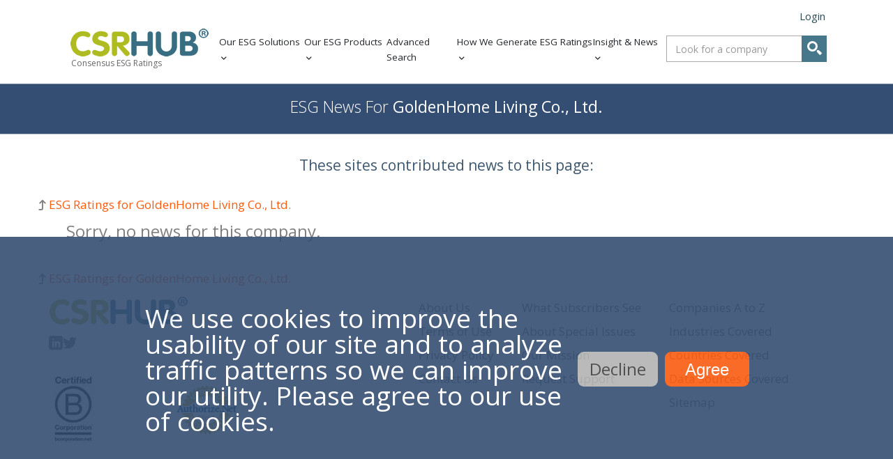

--- FILE ---
content_type: text/html; charset=utf-8
request_url: https://www.csrhub.com/CSR_and_sustainability_information/GoldenHome-Living-Co-Ltd/ESG_news
body_size: 55962
content:
<!DOCTYPE html>
<html lang="en">
  <head>
    <meta http-equiv="X-UA-Compatible" content="IE=edge">
    <meta name="keywords" content="news, feed, social responsibility, sustainability, csr, ratings, community, employees, environment, governance">
    <meta name="description" content="ESG and Sustainability news for GoldenHome Living Co., Ltd., Manufacturing and China. Environment Employees Community Governance.">
    
    <meta name="viewport" content="width=device-width, initial-scale=1.0,minimum-scale=1.0">
    <meta name="chargebee-site" content="csrhub">
    <script src="https://js.chargebee.com/v2/chargebee.js" data-cb-site="csrhub" data-cb-ga-enabled="true"></script>
    <script src="https://ajax.googleapis.com/ajax/libs/jquery/3.7.1/jquery.min.js"></script>
    <script src="https://cdn.jsdelivr.net/npm/slick-carousel@1.8.1/slick/slick.min.js"></script>
    <link rel="shortcut icon" href="//static.csrhub.com/images/csrhub-logo-circle-transp-2021-03-50.png">
    <link href="https://www.csrhub.com/CSR_and_sustainability_information/GoldenHome-Living-Co-Ltd/ESG_news" rel="canonical" />
      <meta name="robots" content="index,follow">
      <title>ESG news for GoldenHome Living Co., Ltd. | ESG Ratings</title>
    <!-- Global site tag (gtag.js) - Google Analytics -->


<script async src="https://www.googletagmanager.com/gtag/js?id=G-GL1YLRCXF7"></script>
<script>
    window.dataLayer = window.dataLayer || [];
    function gtag() { dataLayer.push(arguments); }
    gtag('js', new Date());
    gtag('config', "G-GL1YLRCXF7", {
        'linker': {
            'accept_incoming': true, // Auto if exist Domains param
            'domains': ['esg.csrhub.com', 'blog.csrhub.com']
        },
        'link_attribution': true,
        'allow_google_signals': true,
        'cookie_flags': 'SameSite=None;Secure'
    });
    gtag('event', 'page_view', { 'send_to': "G-GL1YLRCXF7" })
    gtag('config', 'G-GL1YLRCXF7', { 'dimension1': "Anonymous" });
    gtag('config', 'AW-947960656');
</script>
<!-- Event snippet for Corporate Lead conversion page --> 
<script> gtag('event', 'conversion', {'send_to': 'AW-947960656/ujKUCITZvtMYEND2gsQD'}); </script> 
      <!-- Google Tag Manager -->
<script>
    (function(w,d,s,l,i){
      w[l]=w[l]||[];
      w[l].push({'gtm.start': new Date().getTime(),event:'gtm.js'});
      var f=d.getElementsByTagName(s)[0],
          j=d.createElement(s),
          dl=l!='dataLayer'?'&l='+l:'';
      j.async=true;
      j.src='https://www.googletagmanager.com/gtm.js?id='+i+dl;
      f.parentNode.insertBefore(j,f);
    })(window,document,'script','dataLayer','GTM-MJG22X8N');
  </script>
  <!-- End Google Tag Manager -->
    <script>
      !function(t,e){function n(){if(!a){a=!0;for(var t=0;t<d.length;t++)d[t].fn.call(window,d[t].ctx);d=[]}}function o(){"complete"===document.readyState&&n()}t=t||"docReady",e=e||window;var d=[],a=!1,c=!1;e[t]=function(t,e){return a?void setTimeout(function(){t(e)},1):(d.push({fn:t,ctx:e}),void("complete"===document.readyState?setTimeout(n,1):c||(document.addEventListener?(document.addEventListener("DOMContentLoaded",n,!1),window.addEventListener("load",n,!1)):(document.attachEvent("onreadystatechange",o),window.attachEvent("onload",n)),c=!0)))}}("docReady",window);
    </script>
    
    
    <link rel="stylesheet" media="all" href="https://static.csrhub.com/assets/cookies_eu-0967702320b8c6045b6933f016a1f0d200dd0e1d8a43b4aff353e0805ae4b2ba.css" />
    
    <link rel="stylesheet" media="all" href="https://static.csrhub.com/assets/company-c236875f7d587b00d7d46f0b73ca42b00cb8606b23fe34d4096b4157b37e9d14.css" />
    
    
    <!--[if IE 8]>
      <link rel="stylesheet" media="all" href="https://static.csrhub.com/stylesheets/fonts/ie7.css" data-turbolinks-track="true" />
    <![endif]-->
    <meta property="fb:app_id" content="776550822358362" />
    <meta name="csrf-param" content="authenticity_token" />
<meta name="csrf-token" content="I9KzHPczl1U3ma/IYLU/VYQLoX6KjJWLu0AOg7mwN0uKbZJsBqifDf839pgQCbm0uGtvQOfert9Vf+u1RQh/Bw==" />
  </head>
  <body>
    <div id="body-content-holder">


<style>
   .dummy-h1 {
      all: unset;
   }
   .masthead_container {
      margin-top: 60px;
      margin-bottom: 40px;
   }
   .stern_container {
      margin-top: 40px;
   }
   .content-page__back_link {
   }
   .content-page__news_feed {
      padding-left: 0px;
      margin-left: 0px;
   }
   .content-page__news_feed li {
      list-style: none;   
   }
   .content-page__news_feed li h3 {
   }
   .container a {
      color: rgb(250, 91, 15);
   }
   .content-page__news_feed li h3 a {
      text-decoration: underline;
      font-size:   21px;
   }
   .container a:hover {
      color: #2c4b58;
   }
   .content-page__news_feed__description {
   }
   .content-page__news_feed__empty {
      padding-left: 40px;
      color: #808080;
      font-size: 24px;
      padding-top: 10px;   
   }
   .sources-used {
      display: block;
      text-align: center;
      font-size: 21px;
      margin: 30px 0px 30px 0px;
   }
   .news-logos {
      margin-top: 25px;
   }
   .logo-item {
      margin: 0px 10px 0px 10px;
   }
   @media screen and (max-width: 1200px) {
      body {
         min-width: inherit;
      }
      .company-profile__section_title .container,
      .container {
         min-width: 100% !important;
         width: 100% !important;
         padding: 0 3%;
      }
      .masthead_container {
         margin-top: 20px;
      }
      .content-page__back_link {
         padding-left: 0;
      }
      .content-page__back_link__jobs_logo {
         float: none;
         display: flex;
         align-items: center;
         align-content: space-between;
      }
      .content-page__back_link__jobs_logo a {
         margin-left: 1rem;
      }
      .content-page__back_link .fa-level-up {
         display: none;
      }
      .logo-item img {
         margin-bottom: 10px;
      }
   }
</style>

<style>
  @import url('https://use.fontawesome.com/releases/v6.1.2/css/all.css');
  header * {
    color: #23262a;
    font-family: 'Open Sans', sans-serif;
    box-sizing: border-box;
    list-style: none;
  }

  header {
    position: fixed;
    top: 0px;
    width: 100%;
    background-color: white;
    z-index: 9999;
    padding: 5px 85px 15px 100px;
  }

  header {padding: 5px 0px 15px 50px;}


  *,
  *::before,
  *::after {
    box-sizing: border-box;
  }

  .header-wrapper {
    display: flex;
    flex-direction: column;
  }

  .header-navbar {
    display: flex;
    align-items: center;
    justify-content: space-between;
  }

  .header-navbar__left {
    flex: 0 2 86%;
    display: flex;
    justify-content: space-between;
  }

  .header-navbar__right {
    flex: 0 0 14%;
    display: flex;
    align-items: center;
    justify-content: end;
  }

  .desktop-menu {
    flex: 0 0 50%;
    display: flex;
    align-items: center;
    justify-content: space-between;
  }

  .top-menu__item a {
    padding: 20px 0px;
  }

  .sub-menu {
    position: absolute;
    background-color: white;
    margin-top: 15px;
    margin-left: -5px;
    padding: 10px 0px;
    z-index: 1111;
  }

  .logo-text__wrapper {
    text-align: start;
    padding-left: 2px;
    line-height: 1;
    cursor: pointer;
  }

  #user-links {
    height: 38px;
  }

  #user-links ul {
    position: relative;
    top: 10px;
  }

  #user-links a {
    font-size: 13px;
    margin-right: 12px;
  }

  #nav-toggle {
    display: none;
  }

  nav a:hover,
  nav a:visited {
    color: #23262a;
  }

  /*************************************** Navigation styles start ****************************************/

  :root {
    /* --background: rgba(100, 200, 200, .97); */
    --background: rgb(255, 255, 255);
    --arrow-image: url("/images/arrow-down1.png");
    --text-color: rgba(100, 100, 100, 0.97);
    /* --text-color: white; */
  }

  a {
    cursor: pointer;
    color: #23262a; 
  }

  .header-filler {
    width: 100%;
    height: 100px;
  }

  .logo {
    display: flex;
    flex-direction: column;
    position: relative;
  }

  .logo-text {
    color: var(--text-color);
    font-size: 12px;
    font-weight: 400;
  }

  .mobile-menu {
    display: none;
  }

  .mobile-menu .top-mobile {
    display: none;
  }

  .sub-menu {
    display: none;
    animation-name: slow-motion;
    animation-duration: 0.5s;
  }

  nav a {
    color: #23262a;
    font-family: "Open Sans", sans-serif;
    font-size: 14px;
    text-decoration: none;
    position: relative;
    font-weight: normal;
  }

  .desktop-menu ul {
    margin: 0px;
  }

  .desktop-menu i,
  .mobile-menu i {
    display: inline-block;
    margin-left: 3px;
    margin-top: 3px;
    font-weight: 501;
    font-size: 10px;
  }

  .search-form__wrapper {
    display: flex;
    align-items: center;
    padding: 10px;
  }

  .search-form__wrapper--mobile {
    display: none;
  }

  .nav-toggle-label i {
    color: #23262a;
    font-size: 26px;
  }

  .mobile-menu {
    display: none;
    animation-name: slow-motion;
    animation-duration: 1s;
  }

  .company_lookup_and_mobile {
    display: flex;
    height: 38px;
  }

  .search-bar #mign-glass button.btn {
    border-bottom: 2px solid rgb(70, 119, 139);
    position: relative;
    right: -2px;
    border-radius: 0;
    height: 38px;
  }

  @media screen and (max-width: 1281px) {
    header {
      padding: 5px 0px 15px 5px;
    }
  }

  @media screen and (max-width: 1202px) {

    /* header {
      padding: 0px 10px 0px 10px;
    } */

    .desktop-menu {
      display: none;
    }

    .close-x i{
      font-size: 26px;
      font-weight: 800;
      color: #fa5b0f;
      display: none;
    }

    .close-x i:hover {
      color: #46778b;
    }

    .company_lookup_and_mobile {
      display: flex;
      /*height: 38px;*/
    }

    .mobile-company__lookup {
      margin-bottom: 20px;
      animation: slow-motion;
      animation-duration: 1s;
    }

    .mobile-company__lookup .comp-lookup-cont {
      width: 220px;
      animation: slow-motion;
      animation-duration: 1s;
    }

    .nav-toggle-label {
      position: relative;
      cursor: pointer;
      margin-right: 12px;
    }

    .mobile-menu .top-mobile {
      padding: 10px 0px;
    }

    .mobile-menu .top-mobile li {
      padding: 15px 0px;
    }

    .mobile-menu .sub-menu {
      border-left: 2px solid black;
      padding: 10px 20px;
      width: 75%;
    }

    .sub-menu li:hover {
      background: rgba(0, 0, 0, 0.1);
    }


  }

  @media screen and (max-width: 768px) {
    header {
      padding-left: 10px;
    }
    .logo-ruby a img{
      width: clamp(0px, 100%, 200px);
    }

    .logo-text__wrapper {
      display: none;
    }
    .desktop-menu {
      visibility: hidden;
    }
  }

    /*  */
@media screen and (min-width: 1202px) {
      i {
        color: #23262a;
        display: inline-block;
        transition: transform 0.3s;
      }

      .top-menu>li:hover i {
        transform: rotate(180deg) !important;
        transition: transform 0.3s;
      }

      .nav-toggle-label {
        display: none;
      }

      .desktop-menu {
        flex: 0 0 75%;
        display: flex;
        align-items: center;
        justify-content: space-between;

      }

      .top-menu__item:hover .sub-menu {
        display: block;
        opacity: 1;
        transform: scale(1, 1);
        transition: transform 300ms;
      }

      .top-menu {
        flex: 0 0 100%;
        display: flex;
        justify-content: flex-end;
        align-items: center;
        gap: 20px;
      }

      .underline a::before {
        content: "";
        display: block;
        height: 3px;
        border-radius: 3px;
        background: #23262a;
        position: absolute;
        top: 3.2em;
        left: 0;
        right: 0;
        transform: scale(0, 1);
        transition: transform ease-in-out 250ms;
      }

      .underline:hover a::before {
        transform: scale(1, 1);
      }

      .top-menu>li:hover>.sub-menu a {
        opacity: 1;
        transition: opacity 200ms 150ms;
      }
  
      .sub-menu {
        box-shadow: 0 1rem 3rem rgba(11, 11, 12, .175);
      }

      .sub-menu>li {
        display: block;
        text-align: left;
        line-height: 1.5em;
        margin: 0;
        padding: 0.5em 1em;
      }

      .sub-menu li:hover {
        background: rgba(0, 0, 0, 0.1);
      }

      .company_lookup_and_mobile {
        display: flex;
        height: 38px;
      }

      .search-form__wrapper--mobile {
        display: none;
      }

      .mobile-menu {
        display: none;
      }

      .mobile-menu .top-mobile {
        display: none;
      }
  }

  @media screen and (min-width: 1202px) and (max-width: 1475px) {
   header {
    /* padding: 5px 20px 0px 25px; */
   }
   .header-navbar__left {
    /* justify-content: unset; */
   }
   
   .top-menu {
    padding: 0px 5px 0px 0px;
    gap: 8px;
   }

   .top-menu a {
    font-size: 13.5px;
   }

   .search-form__wrapper {
    display: flex;
    align-items: center;
    padding: 10px 10px 10px 0px;
    }

  }

  @keyframes slow-motion {
    from {opacity: 0;}
    to {opacity: 1;}
  }
</style>

<header>
  <div class="header-wrapper header-wrapper__logged-user">
    <div class="user-links">
      <style>
    /* temp style for non-spree pages */
 
    #user-links {
        text-align: initial;
        position: relative;
    }

    #user-links ul{
      display: flex;
      justify-content: flex-end;
      gap: 1em;
    }

    #user-links ul li a {
        text-decoration: none;
        outline: none;
        color: #999;
        font-size: 15px;
        color: #2c4b58;
    }
    #user-links ul li a:hover{
      color: rgb(250, 91, 15);
    }


    #login-cont {
        position: relative;
    }

</style>

<div id="login-cont">
  <div id="user-links">
    <ul>
      <li><a id="show-login-window-link" data-target="#modal-signin" data-toggle="modal" style="cursor: pointer">Login</a></li>
    </ul>
  </div>
</div>
<script>
  window.addEventListener('load', (e) => {
    const loginLink = document.getElementById('show-login-window-link')
    loginLink.addEventListener('click', (ev) =>{
      ev.preventDefault();
      const loginWindow = document.getElementById('login-window-small') 
      loginWindow.style.display = 'grid';
    })

  })
</script>
    </div>
    <div class="header-navbar">
      <div class="header-navbar__left">
        <div class="logo-ruby" id="top-menu-logo">
          <a href='/'>
            <img src="//static.csrhub.com/images/CSRHub-Consensus-ESG-Rankings-logo.png" alt="CSRHub Ratings">
          </a>
          <div class="logo-text__wrapper">
            <span class="logo-text">Consensus ESG Ratings</span>
          </div>
        </div>
        <nav class="desktop-menu">
          
<ul class="top-menu top-mobile">
  <li class="top-menu__item">
    <a class="drop-down mobile-ruby">Our ESG Solutions</a>
    <i class="fa fa-angle-down"></i>
    <!--<div class="arrow"></div>!-->
    <ul class="sub-menu">
      <li><a href="https://www.csrhub.com/esg-solutions/assess-suppliers">Assess Suppliers</a></li>
      <li><a href="https://www.csrhub.com/esg-solutions/benchmark-against-peers">Benchmark against Peers</a></li>
      <li><a href="https://www.csrhub.com/esg-solutions/improve-esg-ratings-and-reporting">Improve ESG Ratings and Reporting</a></li>
      <li><a href="https://www.csrhub.com/esg-solutions/support-consulting-services">Support Consulting Services</a></li>
      <li><a href="https://www.csrhub.com/esg-solutions/use-our-restful-api">Use our RESTful API</a></li>
      <li><a href="https://www.csrhub.com/esg-solutions/prepare-for-csrd-reporting">Prepare for CSRD Reporting</a></li>
      <li><a href="https://www.csrhub.com/esg-solutions/report-to-asset-owners">Report to Asset Owners</a></li>
      <li><a href="https://www.csrhub.com/esg-solutions/evaluate-investment-portfolios">Evaluate Investment Portfolios</a></li>
      <li><a href="https://www.csrhub.com/esg-solutions/nonprofit-due-diligence-on-corporate-partners">Nonprofit Due Diligence on Corporate Partners</a></li>
      <li><a href="https://www.csrhub.com/esg-solutions/perform-phd-professor-academic-research">Perform PhD/Professor Academic Research</a></li>
      <li><a href="https://www.csrhub.com/esg-solutions/get-data-for-student-assignment">Get Data for Student Assignment</a></li>
      <li><a href="https://www.csrhub.com/esg-solutions/other-uses-of-esg-data-partner">Other Uses of ESG Data - Partners </a></li>
    </ul>
  </li>
  <li class="top-menu__item">
    <a class="drop-down mobile-ruby">Our ESG Products</a>
    <i class="fa fa-angle-down"></i>
    <!--<div class="arrow"></div>!-->
    <ul class="sub-menu">
      <li><a href="https://www.csrhub.com/esg-products/subscriber-portal">Subscriber Portal</a></li>
      <li><a href="https://www.csrhub.com/esg-products/csrhub-dashboard-samples">Excel Dashboards</a></li>
      <li><a href="https://www.csrhub.com/esg-products/csrhub-restful-api">Restful API</a></li>
      <li><a href="https://www.csrhub.com/esg-products/reports-and-tools">Reports and Tools</a></li>
      <li><a href="https://www.csrhub.com/esg-products/csrhub-esg-ratings-lever">ESG Ratings Lever</a></li>
    </ul>
  </li>
  <li class="top-menu__item underline"><a href="/csrhub">Advanced Search</a></li>
  <li class="top-menu__item">
    <a class="drop-down mobile-ruby">How We Generate ESG Ratings</a>
    <i class="fa fa-angle-down"></i>
    <!--<div class="arrow"></div>!-->
    <ul class="sub-menu">
      <li><a href="https://www.csrhub.com/csrhub-esg-data-schema">Our data schema</a></li>
      <li><a href="https://www.csrhub.com/csrhub-esg-ratings-methodology">Our ratings methodology</a></li>
      <li><a href="https://www.csrhub.com/frequently-asked-questions-about-esg">FAQ</a></li>
      <li><a href="https://www.csrhub.com/csrhub-video-gallery">How To's</a></li>
      <li><a href="/our_data_sources/">Our data sources</a></li>
    </ul>
  </li>
  <li class="top-menu__item">
    <a class="drop-down mobile-ruby">Insight & News</a>
    <i class="fa fa-angle-down"></i>
    <!--<div class="arrow"></div>!-->
    <ul class="sub-menu">
      <li><a href="https://blog.csrhub.com">Blog</a></li>
      <li><a href="https://www.csrhub.com/csrhub-esg-data-for-research-purposes">Research</a></li>
      <li><a href="https://www.csrhub.com/strategic-partners">Strategic Partners</a></li>
    </ul>
  </li>
</ul>


        </nav>
      </div>
      <div class="header-navbar__right">
       <div class="search-form__wrapper">
          <!---- Company Lookup Start ---------------------------------->
<div class="comp-lookup">
  <style>

    .lookup-glass__wrapper {
      width: 26px;
      height: 26px;
    }

    .glass-circle {
      width: 15px;
      height: 15px;
      border: 3px solid white;
      border-radius: 50%;
    }

    .glass-hook {
      position: relative;
      top: -3px;
      left: 15px;
      width: 4px;
      height: 8px;
      background-color: white;
      border-top-left-radius: 50%;
      border-top-right-radius: 50%;
      transform: rotate(-45deg);
    }
   
    .comp-lookup-cont {
      height: 38px;
      position: relative;
      display: none;
      width: 230px;
    }

    .comp-lookup-cont>.search-bar.search-bar-min {
      padding: 0 !important;
      display: flex;
    } /* position of glass button */


    #lookup-string-min {
      width: 230px !important;
    } /* width of search container */

    /*#lookup-string-min #select2-lookup-string-min-container {
      font-size: 13px;
    }*/


    .search-bar-min .select2-container--default .selection .select2-selection--single {
      display: flex;
      justify-content: center;
      height: 38px;
    }

    #mign-glass {
      right: 38px;
    }

    #mign-glass>button {
      margin: 0 !important;
      padding: 7px;
      position: absolute;
    }
    .select2-dropdown {
      z-index: 999999;
    }


    #select2-lookup-string-min-container {
      display: flex;
      align-items: center;
      padding: 0;
      margin-right: 72px;
    }

    #select2-lookup-string-min-container>span {
      font-size: 14px !important;
    }

    button.btn.btn-default.bg-blue {
      background: #46778b;
      border-color: #46778b;
      border-bottom-left-radius: 0;
      border-top-left-radius: 0;
      border-style: solid;
      width: 36px;
    }

    .input-group-btn {
      position: relative;
    }

    .csricon-search {
      color: white;
    }

    /*@media screen and (max-width: 1200px) {
      #lookup-string-min {
        width: 160px !important;
      }

      .comp-lookup {
        display: flex;
        height: 38px;
      }

      .comp-lookup-cont {
        display: flex;
        justify-self: start;
      }
    }*/

    @media screen and (max-width: 900px) {
      #select2-lookup-string-min-container>span {
        font-size: 12px !important;
        position: relative;
        left: -1px;
      }
    }

  </style>
  <div class="comp-lookup-cont">
    <div class="search-bar search-bar-min">
      <select placeholder="Look for a company" class="form-control" id="lookup-string-min"></select>
     
  
      <span id="mign-glass" class="input-group-btn">

        <button type="button" class="btn btn-default bg-blue">
          <!--<span class="csricon-search"></span>!-->
          <div class="lookup-glass__wrapper">
              <div class="glass-circle"></div>
              <div class="glass-hook"></div>
          </div>
        </button>
      </span>
    </div>
  </div>
  <script>
    window.addEventListener('load', (e) => {
      const lookupStyle = document.querySelector('.comp-lookup-cont');
      lookupStyle.style.display = "flex";
    })
  </script>
</div>
<!---- END OF Company Lookup Start ---------------------------------->
        </div>
        <div class="nav-toggle-label">
          <i class="fa-solid fa-bars"></i>
          <div class="close-x"><i class="fa-solid fa-xmark"></i></div>
        </div>
      </div>
    </div>
  </div>
  <nav class="mobile-menu">
    
<ul class="top-menu top-mobile">
  <li class="top-menu__item">
    <a class="drop-down mobile-ruby">Our ESG Solutions</a>
    <i class="fa fa-angle-down"></i>
    <!--<div class="arrow"></div>!-->
    <ul class="sub-menu">
      <li><a href="https://www.csrhub.com/esg-solutions/assess-suppliers">Assess Suppliers</a></li>
      <li><a href="https://www.csrhub.com/esg-solutions/benchmark-against-peers">Benchmark against Peers</a></li>
      <li><a href="https://www.csrhub.com/esg-solutions/improve-esg-ratings-and-reporting">Improve ESG Ratings and Reporting</a></li>
      <li><a href="https://www.csrhub.com/esg-solutions/support-consulting-services">Support Consulting Services</a></li>
      <li><a href="https://www.csrhub.com/esg-solutions/use-our-restful-api">Use our RESTful API</a></li>
      <li><a href="https://www.csrhub.com/esg-solutions/prepare-for-csrd-reporting">Prepare for CSRD Reporting</a></li>
      <li><a href="https://www.csrhub.com/esg-solutions/report-to-asset-owners">Report to Asset Owners</a></li>
      <li><a href="https://www.csrhub.com/esg-solutions/evaluate-investment-portfolios">Evaluate Investment Portfolios</a></li>
      <li><a href="https://www.csrhub.com/esg-solutions/nonprofit-due-diligence-on-corporate-partners">Nonprofit Due Diligence on Corporate Partners</a></li>
      <li><a href="https://www.csrhub.com/esg-solutions/perform-phd-professor-academic-research">Perform PhD/Professor Academic Research</a></li>
      <li><a href="https://www.csrhub.com/esg-solutions/get-data-for-student-assignment">Get Data for Student Assignment</a></li>
      <li><a href="https://www.csrhub.com/esg-solutions/other-uses-of-esg-data-partner">Other Uses of ESG Data - Partners </a></li>
    </ul>
  </li>
  <li class="top-menu__item">
    <a class="drop-down mobile-ruby">Our ESG Products</a>
    <i class="fa fa-angle-down"></i>
    <!--<div class="arrow"></div>!-->
    <ul class="sub-menu">
      <li><a href="https://www.csrhub.com/esg-products/subscriber-portal">Subscriber Portal</a></li>
      <li><a href="https://www.csrhub.com/esg-products/csrhub-dashboard-samples">Excel Dashboards</a></li>
      <li><a href="https://www.csrhub.com/esg-products/csrhub-restful-api">Restful API</a></li>
      <li><a href="https://www.csrhub.com/esg-products/reports-and-tools">Reports and Tools</a></li>
      <li><a href="https://www.csrhub.com/esg-products/csrhub-esg-ratings-lever">ESG Ratings Lever</a></li>
    </ul>
  </li>
  <li class="top-menu__item underline"><a href="/csrhub">Advanced Search</a></li>
  <li class="top-menu__item">
    <a class="drop-down mobile-ruby">How We Generate ESG Ratings</a>
    <i class="fa fa-angle-down"></i>
    <!--<div class="arrow"></div>!-->
    <ul class="sub-menu">
      <li><a href="https://www.csrhub.com/csrhub-esg-data-schema">Our data schema</a></li>
      <li><a href="https://www.csrhub.com/csrhub-esg-ratings-methodology">Our ratings methodology</a></li>
      <li><a href="https://www.csrhub.com/frequently-asked-questions-about-esg">FAQ</a></li>
      <li><a href="https://www.csrhub.com/csrhub-video-gallery">How To's</a></li>
      <li><a href="/our_data_sources/">Our data sources</a></li>
    </ul>
  </li>
  <li class="top-menu__item">
    <a class="drop-down mobile-ruby">Insight & News</a>
    <i class="fa fa-angle-down"></i>
    <!--<div class="arrow"></div>!-->
    <ul class="sub-menu">
      <li><a href="https://blog.csrhub.com">Blog</a></li>
      <li><a href="https://www.csrhub.com/csrhub-esg-data-for-research-purposes">Research</a></li>
      <li><a href="https://www.csrhub.com/strategic-partners">Strategic Partners</a></li>
    </ul>
  </li>
</ul>


  </nav>
  <div class="mobile-company__lookup">
    <!---- Company Lookup Start ---------------------------------->
<div class="comp-lookup">
  <style>

    .lookup-glass__wrapper {
      width: 26px;
      height: 26px;
    }

    .glass-circle {
      width: 15px;
      height: 15px;
      border: 3px solid white;
      border-radius: 50%;
    }

    .glass-hook {
      position: relative;
      top: -3px;
      left: 15px;
      width: 4px;
      height: 8px;
      background-color: white;
      border-top-left-radius: 50%;
      border-top-right-radius: 50%;
      transform: rotate(-45deg);
    }
   
    .comp-lookup-cont {
      height: 38px;
      position: relative;
      display: none;
      width: 230px;
    }

    .comp-lookup-cont>.search-bar.search-bar-min {
      padding: 0 !important;
      display: flex;
    } /* position of glass button */


    #lookup-string-min {
      width: 230px !important;
    } /* width of search container */

    /*#lookup-string-min #select2-lookup-string-min-container {
      font-size: 13px;
    }*/


    .search-bar-min .select2-container--default .selection .select2-selection--single {
      display: flex;
      justify-content: center;
      height: 38px;
    }

    #mign-glass {
      right: 38px;
    }

    #mign-glass>button {
      margin: 0 !important;
      padding: 7px;
      position: absolute;
    }
    .select2-dropdown {
      z-index: 999999;
    }


    #select2-lookup-string-min-container {
      display: flex;
      align-items: center;
      padding: 0;
      margin-right: 72px;
    }

    #select2-lookup-string-min-container>span {
      font-size: 14px !important;
    }

    button.btn.btn-default.bg-blue {
      background: #46778b;
      border-color: #46778b;
      border-bottom-left-radius: 0;
      border-top-left-radius: 0;
      border-style: solid;
      width: 36px;
    }

    .input-group-btn {
      position: relative;
    }

    .csricon-search {
      color: white;
    }

    /*@media screen and (max-width: 1200px) {
      #lookup-string-min {
        width: 160px !important;
      }

      .comp-lookup {
        display: flex;
        height: 38px;
      }

      .comp-lookup-cont {
        display: flex;
        justify-self: start;
      }
    }*/

    @media screen and (max-width: 900px) {
      #select2-lookup-string-min-container>span {
        font-size: 12px !important;
        position: relative;
        left: -1px;
      }
    }

  </style>
  <div class="comp-lookup-cont">
    <div class="search-bar search-bar-min">
      <select placeholder="Look for a company" class="form-control" id="lookup-string-min"></select>
     
  
      <span id="mign-glass" class="input-group-btn">

        <button type="button" class="btn btn-default bg-blue">
          <!--<span class="csricon-search"></span>!-->
          <div class="lookup-glass__wrapper">
              <div class="glass-circle"></div>
              <div class="glass-hook"></div>
          </div>
        </button>
      </span>
    </div>
  </div>
  <script>
    window.addEventListener('load', (e) => {
      const lookupStyle = document.querySelector('.comp-lookup-cont');
      lookupStyle.style.display = "flex";
    })
  </script>
</div>
<!---- END OF Company Lookup Start ---------------------------------->
  </div>
</header>
<div class="space-filler" style="width: 100%; height: 120px;"></div>
<!-- ============== CSS ============== -->
<style>
  .login-modal {
    background: white;
    box-sizing: border-box;
    --main-bg-color: rgb(70, 119, 139);
    display: none;
    /* display: grid; */
    /* grid-auto-rows: minmax(20px, auto); */
    grid-auto-columns: minmax(120px, 180px); 
    position: fixed;
    top: 50%;
    left: 50%;
    transform: translate(-50%, -50%);
    max-height: 90vh; /* Limit height to 90% of viewport height */
    max-width: 90vw; /* Limit width to 90% of viewport width */
    overflow-y: auto; /* Allow scrolling if content is too tall */
    /* overflow: hidden; */
    border-radius: 7px;
    color: var(--main-bg-color);
    font-family: "Open Sans", sans-serif;
    /* border: 1px solid var(--main-bg-color); */
    box-shadow: inset 0px 0px 0px 1px var(--main-bg-color);
    z-index: 9999999999;
  }


  #login-window-small.login-modal ul {
    padding: 0;
    margin: 0;
  }

  #login-window-small.login-modal li {
    list-style-type: none;
    margin: .5em;
  }

  #login-window-small.login-modal a {
    text-decoration: none;
    color: var(--main-bg-color);
  }

  .modal-head {
    display: flex;
    align-items: center;
    position: relative;
    background-color: var(--main-bg-color);
  }
  .modal-head span {
    color: white;
  }

  .modal-head>span {
    margin-left: 1em;
  }

  .modal-form {
    margin-top: 1em;
  }

  .modal-form label {
    margin: .5em 0;
    align-self: flex-start;
  }

  .modal-social-links {
    grid-column: 1/3;
    display: flex;
    margin: 0 0 2em 1em;

  }

  .modal-buttons-cont {}


  .login-modal>* {}

  .login-modal>*:nth-child(even) {
    /* outline: 1px solid rgb(110, 168, 23); */
  }

  .login-modal>*:nth-child(odd) {
    /* outline: 1px solid red; */
  }

  .form {
    display: flex;
    flex-direction: column;
    font-size: 16px;
    margin: 0 1em;
  }

  .form input[type="password"],
  .form input[type="text"] {
    height: 2em;
    font-size: 16px;
    border: 1px solid #aaa;
    border-radius: 3px;
    padding-left: 5px;
  }

  #login-window-small .form a {
    display: flex;
    justify-content: flex-end;
    cursor: pointer;
  }

  #login-window-small .form a>span {
    color: rgb(250, 91, 15);
  }


  .modal-head {
    grid-row: 1/3;
    height: 4em;
  }

  .modal-head,
  .modal-form {
    grid-column: 1/3;
  }

  .modal-buttons-cont {
    display: flex;
    justify-content: center;
    opacity: unset;
  }

  .modal-buttons-cont button {
    border: 1px solid var(--main-bg-color);
    border-radius: .2em;
    padding: .5em 1.5em;
    font-size: 18px;
    width: 80%;
  }

  .modal-buttons-cont span {
    border: 1px solid var(--main-bg-color);
    border-radius: .2em;
    padding: .5em 1.5em;
    font-size: 18px;
    font-weight: initial;
    text-align: center;
    width: 80%;
  }

  .modal-buttons-cont.close {
    padding-top: 10px;
    cursor: default;
  }

  .modal-buttons-cont.signin {
    padding-top: 10px;
  }

  .modal-buttons-cont.close span {
    color: var(--main-bg-color);
    background-color: white;
    width: 80%;
    cursor: pointer;
  }

  .modal-buttons-cont.close span:hover {
    background-color: #ebebeb;
  }

  .modal-buttons-cont.signin button {
    color: white;
    background-color: var(--main-bg-color);
    cursor: pointer;
  }

  .modal-buttons-cont.signin button:hover {
    background-color: rgb(50, 99, 119);
  }

  .bottom-padd {
    grid-column: 1/3;
    grid-row: 6;
    height: 2em;
  }

  .message-cont {
    margin-left: 50px;
    padding: 10px;
    width: 250px;
  }

  .message-cont span {
    color: red;
    display: block;
    width: 250px;
    text-align: center;
  }


  .checkbox-label{
    font-weight: unset;
  }
  .pass-recovery{
    display: flex;
    flex-flow: wrap;
    justify-content: space-between;
    align-items: center;
  }

  @media only screen and (max-width: 1271px){
    .login-modal {
      top: 110px;
      transform: translate(-50%, 0%);
    }
  }

  @media only screen and (max-width: 700px){
    .message-cont {
      margin-left: 10px;
      width: 200px;
    }
    .message-cont span {
      width: 200px;
    }
  }

  @media screen and (max-height: 500px), (max-width: 400px) {
    .login-modal {
      top: 0;
      max-height: 100vh;
      max-width: 100vw;
      border-radius: 0;
    }
  }

</style>

<!-- mockup https://mantis.jentek.net/view.php?id=48467#c176670 -->

<div id="login-window-small" class="login-modal">
  <div class="modal-head"><span>Member Sign In</span></div>
  <div class="modal-form">
    <form class="form">
      <label for="uname"><b>Username</b></label>
      <input id="username-input" type="text" placeholder="Enter Username" name="name" required>
      <label for="psw"><b>Password</b></label>
      <input id="password-input" type="password" placeholder="Enter Password" name="password" required>
      <div class="pass-recovery">
        <label class="checkbox-label">
          <input type="checkbox"  name="remember"> Remember me
        </label>
      
        <a href="/sustainableproducts/passwordrecovery"> <span>Lost Password</span> </a>
      </div>
      <div class="modal-buttons-cont signin">
        <button id="signin-btn" type="submit">Sign In</button>
      </div>
      <div class="modal-buttons-cont close">
        <span>Close</span>
      </div>
    </form>
  </div>
  
  <div class="message-cont">
      <span></span>
  </div>
  
</div>



<!-- ============== SCRIPT ============== -->
<script>
  let loginStatus = {
    error: "Wrong username or password",
    blocked: "You do not have access from this IP",
    notConfirmed: "Please confirm your Email"
  };
  window.addEventListener('load', (e) => {
    const closeBtn = document.querySelector("#login-window-small .modal-buttons-cont.close");
    closeBtn.addEventListener('click', () => {
      document.getElementById('login-window-small').style.display = 'none';
    });

    const authenticityToken = document.querySelector('meta[name="csrf-token"]');

    const form = document.querySelector('.form');
    
    form.addEventListener('submit', (e) => {
      e.preventDefault();
      const formData = new FormData(form);
      const data = Object.fromEntries(formData)
      data["authenticity_token"] = authenticityToken?.content;
      
      const isValid = validateData(data);
      const options = loginOptions(data);
      
      isValid ? userLogin(options) : errorMessage();

    });
  });

  const loginOptions = (data) => {
    return {
      method: 'POST',
      headers: {
        'Content-Type': 'application/json',
      },
      body: JSON.stringify(data)
    };
  };

  const errorMessage = (errorText) => {
    console.log(errorText)
    const element = document.querySelector('.message-cont span');
    element.textContent = errorText
    setTimeout(() => {
      element.textContent = "";
    }, 5000);
    return;
  };

  const validateData = (data) => {
    if (data.name.trim() == '' || data.password.trim() == '') {
      return false;
    }
    return true;
  };

  const checkStatus = (status) => {
    if (status.status == "error") {
      throw loginStatus.error;
    }else if (status.status == "ip_addresses") {
      throw loginStatus.blocked;
    }else if (status.status == "not-confirmed") {
      throw loginStatus.notConfirmed;
    }
  }

  const userLogin = async (options) => {
    try {
      const fetched = await fetch('/login', options);
      const status = await fetched.json();
      checkStatus(status);
      window.location.reload();
    } catch (e){
      e = new Error(e);
      errorMessage(e.message)
    }
  };
</script>

<script>

  let isSwitched = false;

  const headerElement = document.querySelector('header');

  const logoImg = document.querySelector('#top-menu-logo');
  const mobileMenu = document.querySelector('.mobile-menu');
  const closeBtn = document.querySelector('.close-x i');
  const searchForm = document.querySelector('.search-form__wrapper');
  const btn = document.querySelector('.nav-toggle-label');
  const mobileSearch = document.querySelector('.mobile-company__lookup');
  const selectTwoContainer = searchForm.firstElementChild;

  scrollEventHeader();
  styleByWindowLocation();
  mobileMenuResizeVisibility ();
  switchTopMenuToMobile ();
  showMobileSubMenuContent ();

  function scrollEventHeader() {
    let currentPosition = 0;
    const isMobile = mobileUserAgent();
    window.addEventListener('scroll', (ev) => {
      if (!isMobile) {
        if (currentPosition <= window.scrollY) {
          currentPosition = window.scrollY;
          $("header").hide();
        }else {
          currentPosition = window.scrollY;
          $("header").slideDown("fast", "swing");
        }
      }
    })
    
  }

  function mobileUserAgent() {
    const userAgent = navigator.userAgent.toLowerCase();
    return /android|webos|iphone|ipad|ipod|blackberry|iemobile|opera mini|mobile|mobile\/|phone|tablet|pocket|psp|kindle|silk/i.test(userAgent);
  }

  // -----------------------Start-------------------------------------
  // Function shows mobile view of navbar menu  

  function switchTopMenuToMobile () {

    btn.addEventListener('click', () => {
      event.preventDefault();
    
      isSwitched = !isSwitched;
      
      if (isSwitched) {
        btn.firstElementChild.style.display = "none";
        closeBtn.style.display = "block";
        mobileMenu.style.display = "block";
        mobileMenu.firstElementChild.style.display = "block"
        searchForm.style.visibility = "hidden";
        searchForm.removeChild(selectTwoContainer);
        mobileSearch.appendChild(selectTwoContainer);
      } else {
        closeBtn.style.display = "none";
        btn.firstElementChild.style.display = "block";
        mobileMenu.style.display = "none";
        mobileMenu.firstElementChild.style.display = "none";
        searchForm.style.visibility = "visible";
        searchForm.appendChild(selectTwoContainer);
      };
    });
  };

  // ----------------------------End-------------------------------

  // ---------------------------Start------------------------------
  // Function shows mobile view sub menu content

  function showMobileSubMenuContent () {
    let isShow = false;
    const aBtn = document.querySelectorAll('.mobile-menu .mobile-ruby');
    
    aBtn.forEach((b) => {
      b.addEventListener('click', () => {
        isShow = !isShow;
        if (isShow) {
          event.target.parentNode.lastElementChild.style.display = "block"
          event.target.parentNode.children[1].style.transform = "rotate(180deg)"; 
        }else {
          event.target.parentNode.lastElementChild.style.display = "none";
          event.target.parentNode.children[1].style.transform = "rotate(360deg)";
        };
         
      });
    });
  };

  // ----------------------------End-------------------------------

  function mobileMenuResizeVisibility () {
    
    window.addEventListener('resize', () => {
      const width = window.innerWidth;
      if (width > 1199 && mobileMenu.style.display == "block") {
        mobileMenu.style.display = "none";
        closeBtn.style.display = "none";
        btn.firstElementChild.style.display = "block";
        searchForm.style.visibility = "visible";
        searchForm.appendChild(selectTwoContainer);
        mobileSearch.removeChild(selectTwoContainer);
        isSwitched = false;
      };
    });
    
  };

  function styleByWindowLocation() {
    const url = window.location.pathname.split('/');
    
    if (url[1] == "" || url[1] == 'subscription_sample') {
      // topMenuMarginChange();
    };
    if (url[1] == 'CSR_and_sustainability_information') {
      document.querySelector('.header-wrapper .user-links').style.marginTop = "-18px";
    }
  };

  function topMenuMarginChange() {
    const topMenu = document.querySelector('.desktop-menu .top-menu');
    topMenu.style.marginTop = "8px";
  };

  // ------------------------PRO COMPANY PAGE HEADER TOP FIX------------------

  window.addEventListener('load', () => {
    const proElement = document.querySelector('#left-nav-sidebar');
    if (proElement) {
      headerElement.firstElementChild.style.marginTop = "15px";
    }

  }); 

</script>

<div class="company-profile__section_title">
   <div class="container">
       <h1 style="all:unset"><span>ESG News For</span> GoldenHome Living Co., Ltd.</h1>
   </div>
</div>

<div class="sources-used">These sites contributed news to this page:
   <div class="news-logos">
   </div>
</div>

<div class="container">
   <div class="content-page__back_link">
      <span class="fa fa-level-up"></span>
         <a href="/CSR_and_sustainability_information/GoldenHome-Living-Co-Ltd/">ESG Ratings for GoldenHome Living Co., Ltd.</a>
   </div>
</div>

<div class="container">
      <div class="content-page__news_feed__empty">
         Sorry, no news for this company.
      </div>
</div>

<div class="container stern_container">
   <div class="content-page__back_link">
       <span class="fa fa-level-up"></span>
           <a href="/CSR_and_sustainability_information/GoldenHome-Living-Co-Ltd/">ESG Ratings for GoldenHome Living Co., Ltd.</a>
   </div>
</div>

<style>
  
  footer {
    --text-color: rgba(100, 100, 100, 0.97);
    font-family: "Open Sans", sans-serif;
    position: relative;
    padding: 2vh 0;
  }

  footer *,
  footer *:visited,
  footer *:hover {
    color: var(--text-color);
  }

  ul {
    list-style: none;
  }

  .cont {
    max-width: 1140px;
    display: flex;
    flex-wrap: wrap;
    margin: 0 auto;
    border-bottom: 1px solid #ebebeb;
    padding-bottom: 50px;
  }

  .logos {
    width: 25%;
  }

  .partners-logo__wrapper {
    display: flex;
    align-items: center;
    justify-content: space-between;
    flex-wrap: wrap;
    max-width: 95%;
  }

  .social-media {
    /* grid-area: b; */
    display: flex;
    align-items: center;
    flex-wrap: wrap;
    gap: 1em;
    padding: 15px 0px;
  }

  .social-media i {
    color: #6e6b71;
    font-size: 20px;
  }

  /* Links section */
  a {
    text-decoration: none;
    color: var(--text-color);
    font-size: 17px;
  }

  .links {
    flex: 0 0 75%;
  }

  .links>.outer-list {
    width: 75%;
    display: flex;
    flex-wrap: wrap;
    gap: 7px;
    margin: 0px 0px 0px 24%;
    padding: 0px;
  }

  .li-column ul {
    display: flex;
    flex-direction: column;
    padding-left: 40px;
  }

  .li-column ul li {
    line-height: 2;
  }

  .copyright-wrapper {
    max-width: 1140px;
    padding-top: 30px;
    margin: 0 auto;
  }

  .copyright-content {
    display: flex;
    align-items: center;
    justify-content: center;
  }

  .copyright-content__text {
    font-size: small;
  }

  
  @media screen and (max-width: 1200px){
    .cont,
    .copyright-wrapper {
      max-width: 960px;
      margin-left: 5%;
    }
    
    .links>.outer-list {
      width: 90%;
      margin-left: 8%;
    }

  }

  @media screen and (min-width: 769px) and (max-width: 992px){
    .cont,
    .copyright-wrapper {
      max-width: 730px;
    }

    .partners-logo__wrapper {
      width: 85%;
    }

    .links>.outer-list {
      width: 85%;
      margin-left: 5%;
    }
    
  }

  @media screen and (max-width: 768px){
    .cont {
      margin: 20px 0px 0px 20px;
    }

    .cont,
    .copyright-wrapper {
      max-width: 540px;
    }

    .logos,
    .links {
      flex: 0 0 100%;
      
    }

    .logos {
      margin-left: 15%;
    }
    .links {
      margin-left: 10%;
    }

    .links>.outer-list {
      padding: 0px;
      margin-left: 0%;
    }

    .partners-logo__wrapper {
      justify-content: unset;
      gap: 70px;
    }

  }

  @media screen and (max-width: 500px){
    .ico-csr-logo img {
      width: 100px;
      height: 24px;
    }
    .li-column ul li a {
      font-size: 17px;
    }

    .li-column ul {
      padding: 0%;
    }

    .li-column{
      flex: 0 0 49%;
    }
    .copyright-content {
      justify-content: unset;
    }

    .partners-logo__wrapper {
      justify-content: unset;
      gap: 5px;
    }

    .logos {
      margin-left: 1%;
    }
    .links {
      margin-left: -2%;
    }

    .links>.outer-list {
      padding: 0px;
      margin-left: 0%;
      width: 99%;
      flex-wrap: wrap;
    }
  }

  @media screen and (max-width: 370px){
    .partners-logo__wrapper {
      width: 65%;
      flex-wrap: wrap;
    } 
  }

</style>

<footer>
  <div class="cont">
    <div class="logos">
      <a class="ico-csr-logo" href="/">
        <img src="//static.csrhub.com/images/CSRHub-Consensus-ESG-Rankings-logo.png" alt="CSRHub Ratings">
      </a>
      <ul class="social-media">
        <li class="linkedin-ico">
          <a target="_blank" rel="noopener" href="https://www.linkedin.com/company/csrhub-llc/">
            <i class="csricon-linkedin"></i>
          </a>
        </li>
        <li class="twitter-ico">
          <a target="_blank" rel="noopener" href="https://twitter.com/csrhub">
            <i class="csricon-twitter"></i>
          </a>
        </li>
      </ul>
      <div class="partners-logo__wrapper">
        <a class="ico-bcorp parnters-logo__element" target="_blank" href="/content/csrhub-b-corporation" alt="BCorp">
          <img src="/images/A_BCorp_logo_POS.jpg" alt="Bcorp Image">
        </a>

        <div class="AuthorizeNetSeal ico-secure parnters-logo__element">
          <script type="text/javascript">var ANS_customer_id = "4c0010ad-29dd-4f1a-937e-74d57ac8471b";</script>
          <script type="text/javascript" src="//verify.authorize.net/anetseal/seal.js"></script>
          <!-- <a href="http://www.authorize.net/" id="AuthorizeNetText" target="_blank">e-Check</a> -->
        </div>
      </div>
    </div>
    <div class="links">
      <ul class="outer-list">
        <li class="li-column">
          <ul>
            <li>
              <a href="https://www.csrhub.com/about-us">About Us</a>
            </li>
            <li>
              <a href="/sustainableproducts/termsofuse">Terms of Use</a>
            </li>
            <li>
              <a href="https://www.csrhub.com/csrhub-cookie-and-privacy-policy">Privacy Policy</a>
            </li>
            <li>
              <a href="https://www.csrhub.com/contact-csrhub-now">Contact Us</a>
            </li>
          </ul>
        </li>
        <li class="li-column">
          <ul>
            <li>
              <a href="/subscription_sample/">What Subscribers See</a>
            </li>
            <li>
              <a href="https://www.csrhub.com/csrhub-special-issues-list">About Special Issues</a>
            </li>
            <li>
              <a href="https://www.csrhub.com/about-us">Our Mission</a>
            </li>
            <li>
              <a href="https://www.csrhub.com/contact-csrhub-now">Request Support</a>
            </li>
          </ul>
        </li>
        <li class="li-column">
          <ul>
            <li>
              <a href="/CSR_ratings_from_a_to_z/">Companies A to Z</a>
            </li>
            <li>
              <a href="/CSR_industry_ratings/">Industries Covered</a>
            </li>
            <li>
              <a href="/CSR_ratings_by_region_and_country/">Countries Covered</a>
            </li>
            <li>
              <a href="/CSR_data_source_ratings/">Data Sources Covered</a>
            </li>
            <li>
              <a href="https://www.csrhub.com/sitemap">Sitemap</a>
            </li>
            <li>

            </li>
          </ul>
        </li>
      </ul>
    </div>
  </div>
  <div class="copyright-wrapper">
    <div class="copyright-content">
      <span class="copyright-content__text">&copy;</span>
    </div>
  </div>
</footer>

<script>

  const footerMapper = ['CSRHub_ESG_Roadmap', 'calculator', 'CSR_industry_ratings', 'CSR_ratings_from_a_to_z', 'CSR_ratings_by_region_and_country', 'CSR_data_source_ratings', 'our_data_sources'];
  const liColumn = document.querySelector('.li-column');

  contentCopyText();
  styleByWindowLocation()
  function styleByWindowLocation() {
    const url = window.location.pathname.split('/');
    if (footerMapper.includes(url[1]) || footerMapper.includes(url[2])) {
      footerNavbarStyleChange();
    }
  };

  function footerNavbarStyleChange() {
    if (window.innerWidth < 500) {
      liColumn.style.flexBasis = "33%";
    }
  }

  function contentCopyText() {
    const ele = document.querySelector('.copyright-content__text');
    let cnt = ele.textContent;
    const date = new Date();
    const year = date.getFullYear().toString();
    ele.textContent = `${cnt}2008-${year} CSRHub LLC. All rights reserved`;  
  }

</script>

<script>
   const header = document.querySelector('header');
   header.style.padding = "20px 85px 15px 100px";
</script>

<!-- JavaScript  ================================================== -->
  <script src="https://static.csrhub.com/assets/company2-e1e0d9d8a896bdde0d7180e8b30a1cfe09ab7d4e9503cb73dd1bde2938ff1f99.js"></script>

<!-- HTML5 shim and Respond.js IE8 support of HTML5 elements and media queries -->
<!--[if lt IE 9]>
  <script src="//static.csrhub.com/2014/dist/js/min/iefixcombine.min.js"></script>
<![endif]-->
  <script>
(function(i,s,o,g,r,a,m){i['GoogleAnalyticsObject']=r;i[r]=i[r]||function(){(i[r].q=i[r].q||[]).push(arguments)},i[r].l=1*new Date();a=s.createElement(o),m=s.getElementsByTagName(o)[0];a.async=1;a.src=g;m.parentNode.insertBefore(a,m)})(window,document,'script','//www.google-analytics.com/analytics.js','ga');
ga('create',"UA-9082847-1",'auto', {'allowLinker': true});
ga('require', 'linker');
ga('linker:autoLink', ['esg.csrhub.com', 'blog.csrhub.com']);
ga('set', 'dimension1', "Anonymous");
;
ga('require','linkid','linkid.js');
ga('require','displayfeatures');
ga('send','pageview');
</script>

<!-- Start of Async HubSpot Analytics Code -->
  <script type="text/javascript">
    (function(d,s,i,r) {
      if (d.getElementById(i)){return;}
      var n=d.createElement(s),e=d.getElementsByTagName(s)[0];
      n.id=i;n.src='//js.hs-analytics.net/analytics/'+(Math.ceil(new Date()/r)*r)+'/2489059.js';
      e.parentNode.insertBefore(n, e);
    })(document,"script","hs-analytics",300000);
  </script>
<!-- End of Async HubSpot Analytics Code -->
<!-- Dont show the following content when loaded as js-module/widged -->
  <style>
  @media screen and (max-width: 1050px) {
    .js-cookies-eu {
      padding: 0px 50px;
      gap:10px;
      max-height: 300px;
    }
    .cookies-eu-buttons {
      flex: 0 0 30%;
    }
  }
  @media screen and (max-width: 850px) {
    .js-cookies-eu {
      flex-direction: column;
      align-items: center;
      justify-content: center;
      gap: 10px;
      padding: 0px 20px;
    }

    .cookies-eu-content-holder {
      flex: 0 0 auto;
      width: 100%;
      height: auto;
      font-size: 28px;
    }

    .cookies-eu-buttons {
      flex: 0 0 auto;
    }

    .cookies-eu-ok,
    .cookies-eu-decline-button {
      font-size: 22px;
    }

  }

  @media screen and (max-width: 425px) {
    .js-cookies-eu {
      padding: 0px 10px;
    }

    .cookies-eu-content-holder {
      font-size: 22px;
    }
    .cookies-eu-buttons {
      flex: 0 0 0;
    }

    .cookies-eu-ok,
    .cookies-eu-decline-button  {
      font-size: 18px;
    }

  }
</style>

<div>
  <style>
    .cookies-eu {
      position: relative;
    }
  </style>

  <div class="cookies-eu js-cookies-eu">
    <span class="cookies-eu-content-holder">We use cookies to improve the usability of our site and to analyze traffic patterns so we can improve our utility. Please agree to our use of cookies.</span>
    <div class="cookies-eu-buttons">
      <span class="cookies-eu-decline-holder">
        <a class="cookies-eu-decline-button" href="https://www.csrhub.com/cookie-policy">Decline</a>
      </span>
      <span class="cookies-eu-button-holder">
        <button class="cookies-eu-ok js-cookies-eu-ok"> Agree </button>
      </span>
    </div>
  </div>
  <script src="https://www.csrhub.com/files/api/iframeResizer.contentWindow.js"></script>
  <script>
    var cookieConsentBanner;

    function CookieConsentBanner(params) {
      this.name = "CookieConsentBanner";
      this.iframeId = "cookie-consent-banner"
      this.communicator = new Communicator(this);
    }

    function Communicator(parent) {
      this.parent = parent;
      this.receiver = new Receiver(this);
      this.transmitter = new Transmitter(this);

      this.dispatchMessage = (msg) => {
        if (msg.destination == this.name) {
          console.log(this.name + " message arrived: ", msg);
          switch (msg.data) {
            case "value":
              break;
            default:
              console.log(this.parent.name + " unhandled command: " + msg.data);
              break;
          }
        }
      }
    }

    function Transmitter(parent) {
      this.parent = parent;

      // Works only for sibling iframes
      this.broadCastMessage = function (/*VARGS*/) {
        var funcArgs = Array.from(arguments);

        console.log(this.parent.parent.name + " post message to all " + funcArgs[0]);

        var frames = window.parent.frames;
        for (var i = 0; i < frames.length; i++) {

          frames[i].postMessage(...funcArgs); //("hello from CCB", "*");

        }
      }
    }

    function Receiver(parent) {
      this.parent = parent;
      this.communicator = parent;

      this.onMessage = (event) => {
        // console.log(this.parent.parent.name +  " Event received ! ", event);
        this.communicator.dispatchMessage(event.data);
      };
      window.addEventListener("message", this.onMessage, false);
    }


    window.addEventListener('load', (ev) => {

      cookieConsentBanner = new CookieConsentBanner();
      console.log(cookieConsentBanner.name + " has Loaded!");
      // setInterval(() => {
      //   // var targetWidnow = window.parent;
      //   let msg = {
      //     source: cookieConsentBanner.name,
      //     destination: "AnonymousPageHeaderAndCompanyInformation",
      //     data: "cookies accepted",
      //   }
      //   var targetWidnow = window.parent;
      //   cookieConsentBanner.communicator.transmitter.broadCastMessage(msg, "*");
      // }, 3000);

    });

  </script>

</div>


<script>
  window.addEventListener('load', () => {
    const content = document.querySelector('.cookies-eu');
    content.style.position = 'fixed';
    const currentScrollPosition = window.screen.availHeight - content.clientHeight;
    // content.style.top = `${currentScrollPosition}px`;
    content.style.maxHeight = '380px';
  });
</script>
<!-- END OF Dont show the following content when loaded as js-module/widged -->
</div>
   <!-- Google Tag Manager (noscript) -->
 <noscript>
    <iframe 
            src="https://www.googletagmanager.com/ns.html?id=GTM-MJG22X8N"
            height="0" 
            width="0" 
            style="display:none;visibility:hidden"
    >
    </iframe>
  </noscript>
  <!-- End Google Tag Manager (noscript) -->
</body>
</html>



--- FILE ---
content_type: text/html
request_url: https://js.chargebee.com/assets/cbjs-2026.01.14-04.23/v2/master.html?site=csrhub&env=production
body_size: -2240
content:
<!DOCTYPE html>
<html>
  <head>
    <meta charset="UTF-8">
    <title>Chargebee</title>
  <script nonce="OYAxvuVDqS55qrnjDsbnIClY" type="text/javascript" src="https://js.chargebee.com/assets/cbjs-2026.01.14-04.23/v2/master-f28eff065c9e403ca1cc.js"></script><script nonce="OYAxvuVDqS55qrnjDsbnIClY">window._hp_csp_nonce = "OYAxvuVDqS55qrnjDsbnIClY"</script>
</head>
  <body>
  </body>
</html>

--- FILE ---
content_type: text/css
request_url: https://static.csrhub.com/assets/cookies_eu-0967702320b8c6045b6933f016a1f0d200dd0e1d8a43b4aff353e0805ae4b2ba.css
body_size: 439
content:
.body-content-holder{opacity:0.2;pointer-events:none}.cookies-eu{background-color:#344d72 !important;min-height:380px;font-size:28pt;color:#ccc;position:fixed;bottom:0;left:0;right:0;display:none;justify-content:space-between;z-index:9999999999999;opacity:0.9;align-items:center;gap:80px;width:100%;padding:0px 208px;box-sizing:border-box}.cookies-eu-content-holder{all:unset;line-height:37px;color:#FFF;display:inline-block;flex:0 0 70%;font-family:"Open Sans" sans-serif}.cookies-eu-ok{background-color:#F1D600;color:#FFF;background-color:#FA5B0F;border-radius:9px;border:none;padding:0 30px;cursor:pointer;float:right;margin:0 20px 0 10px;padding:8px 29px 8px 29px;font-family:unset;font-family:sans-serif;font-size:24px;line-height:unset;height:50px}.cookies-eu-ok:hover{transform:scale(1.1)}.cookies-eu-decline-holder{display:flex;float:right;margin:0;background-color:#b3b3b3;padding:8px 20px 8px 20px;cursor:pointer;border-radius:9px;align-items:center;width:115px;justify-content:center;height:50px}.cookies-eu-decline-button{font-size:24px;color:#3c3c3c !important;padding:13px 16px}.cookies-eu-buttons{height:115px;font-weight:unset;display:flex;flex:0 0 30%;align-items:center;margin-left:15px}.cookies-eu-buttons .span{border-radius:7px}


--- FILE ---
content_type: text/css
request_url: https://static.csrhub.com/assets/company-c236875f7d587b00d7d46f0b73ca42b00cb8606b23fe34d4096b4157b37e9d14.css
body_size: 60757
content:
/*!
 * jQuery UI CSS Framework 1.12.1
 * http://jqueryui.com
 *
 * Copyright jQuery Foundation and other contributors
 * Released under the MIT license.
 * http://jquery.org/license
 *
 * http://api.jqueryui.com/category/theming/
 *
 * To view and modify this theme, visit http://jqueryui.com/themeroller/
 */.ui-widget{font-family:Arial,Helvetica,sans-serif;font-size:1em}.ui-widget .ui-widget{font-size:1em}.ui-widget input,.ui-widget select,.ui-widget textarea,.ui-widget button{font-family:Arial,Helvetica,sans-serif;font-size:1em}.ui-widget.ui-widget-content{border:1px solid #c5c5c5}.ui-widget-content{border:1px solid #ddd;background:#fff;color:#333}.ui-widget-content a{color:#333}.ui-widget-header{border:1px solid #ddd;background:#e9e9e9;color:#333;font-weight:bold}.ui-widget-header a{color:#333}.ui-state-default,.ui-widget-content .ui-state-default,.ui-widget-header .ui-state-default,.ui-button,html .ui-button.ui-state-disabled:hover,html .ui-button.ui-state-disabled:active{border:1px solid #c5c5c5;background:#f6f6f6;font-weight:normal;color:#454545}.ui-state-default a,.ui-state-default a:link,.ui-state-default a:visited,a.ui-button,a:link.ui-button,a:visited.ui-button,.ui-button{color:#454545;text-decoration:none}.ui-state-hover,.ui-widget-content .ui-state-hover,.ui-widget-header .ui-state-hover,.ui-state-focus,.ui-widget-content .ui-state-focus,.ui-widget-header .ui-state-focus,.ui-button:hover,.ui-button:focus{border:1px solid #ccc;background:#ededed;font-weight:normal;color:#2b2b2b}.ui-state-hover a,.ui-state-hover a:hover,.ui-state-hover a:link,.ui-state-hover a:visited,.ui-state-focus a,.ui-state-focus a:hover,.ui-state-focus a:link,.ui-state-focus a:visited,a.ui-button:hover,a.ui-button:focus{color:#2b2b2b;text-decoration:none}.ui-visual-focus{box-shadow:0 0 3px 1px #5e9ed6}.ui-state-active,.ui-widget-content .ui-state-active,.ui-widget-header .ui-state-active,a.ui-button:active,.ui-button:active,.ui-button.ui-state-active:hover{border:1px solid #003eff;background:#007fff;font-weight:normal;color:#fff}.ui-icon-background,.ui-state-active .ui-icon-background{border:#003eff;background-color:#fff}.ui-state-active a,.ui-state-active a:link,.ui-state-active a:visited{color:#fff;text-decoration:none}.ui-state-highlight,.ui-widget-content .ui-state-highlight,.ui-widget-header .ui-state-highlight{border:1px solid #dad55e;background:#fffa90;color:#777620}.ui-state-checked{border:1px solid #dad55e;background:#fffa90}.ui-state-highlight a,.ui-widget-content .ui-state-highlight a,.ui-widget-header .ui-state-highlight a{color:#777620}.ui-state-error,.ui-widget-content .ui-state-error,.ui-widget-header .ui-state-error{border:1px solid #f1a899;background:#fddfdf;color:#5f3f3f}.ui-state-error a,.ui-widget-content .ui-state-error a,.ui-widget-header .ui-state-error a{color:#5f3f3f}.ui-state-error-text,.ui-widget-content .ui-state-error-text,.ui-widget-header .ui-state-error-text{color:#5f3f3f}.ui-priority-primary,.ui-widget-content .ui-priority-primary,.ui-widget-header .ui-priority-primary{font-weight:bold}.ui-priority-secondary,.ui-widget-content .ui-priority-secondary,.ui-widget-header .ui-priority-secondary{opacity:.7;filter:Alpha(Opacity=70);font-weight:normal}.ui-state-disabled,.ui-widget-content .ui-state-disabled,.ui-widget-header .ui-state-disabled{opacity:.35;filter:Alpha(Opacity=35);background-image:none}.ui-state-disabled .ui-icon{filter:Alpha(Opacity=35)}.ui-icon{width:16px;height:16px}.ui-icon,.ui-widget-content .ui-icon{background-image:url(https://static.csrhub.com/assets/jquery-ui/ui-icons_444444_256x240-31d988765b4e6f56553c29588c500381dc3e6f0aa2980c8212202e5644aefd5d.png)}.ui-widget-header .ui-icon{background-image:url(https://static.csrhub.com/assets/jquery-ui/ui-icons_444444_256x240-31d988765b4e6f56553c29588c500381dc3e6f0aa2980c8212202e5644aefd5d.png)}.ui-state-hover .ui-icon,.ui-state-focus .ui-icon,.ui-button:hover .ui-icon,.ui-button:focus .ui-icon{background-image:url(https://static.csrhub.com/assets/jquery-ui/ui-icons_555555_256x240-32175261daee76c82bb0edf0eea16a56421866fbc31e94f3c1d570aa114502f5.png)}.ui-state-active .ui-icon,.ui-button:active .ui-icon{background-image:url(https://static.csrhub.com/assets/jquery-ui/ui-icons_ffffff_256x240-350df1b7131037de20e83c5c0f3a41a770d2ac48b5762ea772b3f4a8a7b9d47a.png)}.ui-state-highlight .ui-icon,.ui-button .ui-state-highlight.ui-icon{background-image:url(https://static.csrhub.com/assets/jquery-ui/ui-icons_777620_256x240-0b020fc6e696d88d296e7bb1f61f1eb2ad827848e2c7382a4c3e0999e702dd9b.png)}.ui-state-error .ui-icon,.ui-state-error-text .ui-icon{background-image:url(https://static.csrhub.com/assets/jquery-ui/ui-icons_cc0000_256x240-40985a64b4d5dd213fba27fcd862a1bd1b337a97674f6ff0b9ec20abcee4bc69.png)}.ui-button .ui-icon{background-image:url(https://static.csrhub.com/assets/jquery-ui/ui-icons_777777_256x240-faf32007ae120c302213557626e660dd10e711c5dd4f1113d35f26dc05b78d2f.png)}.ui-icon-blank{background-position:16px 16px}.ui-icon-caret-1-n{background-position:0 0}.ui-icon-caret-1-ne{background-position:-16px 0}.ui-icon-caret-1-e{background-position:-32px 0}.ui-icon-caret-1-se{background-position:-48px 0}.ui-icon-caret-1-s{background-position:-65px 0}.ui-icon-caret-1-sw{background-position:-80px 0}.ui-icon-caret-1-w{background-position:-96px 0}.ui-icon-caret-1-nw{background-position:-112px 0}.ui-icon-caret-2-n-s{background-position:-128px 0}.ui-icon-caret-2-e-w{background-position:-144px 0}.ui-icon-triangle-1-n{background-position:0 -16px}.ui-icon-triangle-1-ne{background-position:-16px -16px}.ui-icon-triangle-1-e{background-position:-32px -16px}.ui-icon-triangle-1-se{background-position:-48px -16px}.ui-icon-triangle-1-s{background-position:-65px -16px}.ui-icon-triangle-1-sw{background-position:-80px -16px}.ui-icon-triangle-1-w{background-position:-96px -16px}.ui-icon-triangle-1-nw{background-position:-112px -16px}.ui-icon-triangle-2-n-s{background-position:-128px -16px}.ui-icon-triangle-2-e-w{background-position:-144px -16px}.ui-icon-arrow-1-n{background-position:0 -32px}.ui-icon-arrow-1-ne{background-position:-16px -32px}.ui-icon-arrow-1-e{background-position:-32px -32px}.ui-icon-arrow-1-se{background-position:-48px -32px}.ui-icon-arrow-1-s{background-position:-65px -32px}.ui-icon-arrow-1-sw{background-position:-80px -32px}.ui-icon-arrow-1-w{background-position:-96px -32px}.ui-icon-arrow-1-nw{background-position:-112px -32px}.ui-icon-arrow-2-n-s{background-position:-128px -32px}.ui-icon-arrow-2-ne-sw{background-position:-144px -32px}.ui-icon-arrow-2-e-w{background-position:-160px -32px}.ui-icon-arrow-2-se-nw{background-position:-176px -32px}.ui-icon-arrowstop-1-n{background-position:-192px -32px}.ui-icon-arrowstop-1-e{background-position:-208px -32px}.ui-icon-arrowstop-1-s{background-position:-224px -32px}.ui-icon-arrowstop-1-w{background-position:-240px -32px}.ui-icon-arrowthick-1-n{background-position:1px -48px}.ui-icon-arrowthick-1-ne{background-position:-16px -48px}.ui-icon-arrowthick-1-e{background-position:-32px -48px}.ui-icon-arrowthick-1-se{background-position:-48px -48px}.ui-icon-arrowthick-1-s{background-position:-64px -48px}.ui-icon-arrowthick-1-sw{background-position:-80px -48px}.ui-icon-arrowthick-1-w{background-position:-96px -48px}.ui-icon-arrowthick-1-nw{background-position:-112px -48px}.ui-icon-arrowthick-2-n-s{background-position:-128px -48px}.ui-icon-arrowthick-2-ne-sw{background-position:-144px -48px}.ui-icon-arrowthick-2-e-w{background-position:-160px -48px}.ui-icon-arrowthick-2-se-nw{background-position:-176px -48px}.ui-icon-arrowthickstop-1-n{background-position:-192px -48px}.ui-icon-arrowthickstop-1-e{background-position:-208px -48px}.ui-icon-arrowthickstop-1-s{background-position:-224px -48px}.ui-icon-arrowthickstop-1-w{background-position:-240px -48px}.ui-icon-arrowreturnthick-1-w{background-position:0 -64px}.ui-icon-arrowreturnthick-1-n{background-position:-16px -64px}.ui-icon-arrowreturnthick-1-e{background-position:-32px -64px}.ui-icon-arrowreturnthick-1-s{background-position:-48px -64px}.ui-icon-arrowreturn-1-w{background-position:-64px -64px}.ui-icon-arrowreturn-1-n{background-position:-80px -64px}.ui-icon-arrowreturn-1-e{background-position:-96px -64px}.ui-icon-arrowreturn-1-s{background-position:-112px -64px}.ui-icon-arrowrefresh-1-w{background-position:-128px -64px}.ui-icon-arrowrefresh-1-n{background-position:-144px -64px}.ui-icon-arrowrefresh-1-e{background-position:-160px -64px}.ui-icon-arrowrefresh-1-s{background-position:-176px -64px}.ui-icon-arrow-4{background-position:0 -80px}.ui-icon-arrow-4-diag{background-position:-16px -80px}.ui-icon-extlink{background-position:-32px -80px}.ui-icon-newwin{background-position:-48px -80px}.ui-icon-refresh{background-position:-64px -80px}.ui-icon-shuffle{background-position:-80px -80px}.ui-icon-transfer-e-w{background-position:-96px -80px}.ui-icon-transferthick-e-w{background-position:-112px -80px}.ui-icon-folder-collapsed{background-position:0 -96px}.ui-icon-folder-open{background-position:-16px -96px}.ui-icon-document{background-position:-32px -96px}.ui-icon-document-b{background-position:-48px -96px}.ui-icon-note{background-position:-64px -96px}.ui-icon-mail-closed{background-position:-80px -96px}.ui-icon-mail-open{background-position:-96px -96px}.ui-icon-suitcase{background-position:-112px -96px}.ui-icon-comment{background-position:-128px -96px}.ui-icon-person{background-position:-144px -96px}.ui-icon-print{background-position:-160px -96px}.ui-icon-trash{background-position:-176px -96px}.ui-icon-locked{background-position:-192px -96px}.ui-icon-unlocked{background-position:-208px -96px}.ui-icon-bookmark{background-position:-224px -96px}.ui-icon-tag{background-position:-240px -96px}.ui-icon-home{background-position:0 -112px}.ui-icon-flag{background-position:-16px -112px}.ui-icon-calendar{background-position:-32px -112px}.ui-icon-cart{background-position:-48px -112px}.ui-icon-pencil{background-position:-64px -112px}.ui-icon-clock{background-position:-80px -112px}.ui-icon-disk{background-position:-96px -112px}.ui-icon-calculator{background-position:-112px -112px}.ui-icon-zoomin{background-position:-128px -112px}.ui-icon-zoomout{background-position:-144px -112px}.ui-icon-search{background-position:-160px -112px}.ui-icon-wrench{background-position:-176px -112px}.ui-icon-gear{background-position:-192px -112px}.ui-icon-heart{background-position:-208px -112px}.ui-icon-star{background-position:-224px -112px}.ui-icon-link{background-position:-240px -112px}.ui-icon-cancel{background-position:0 -128px}.ui-icon-plus{background-position:-16px -128px}.ui-icon-plusthick{background-position:-32px -128px}.ui-icon-minus{background-position:-48px -128px}.ui-icon-minusthick{background-position:-64px -128px}.ui-icon-close{background-position:-80px -128px}.ui-icon-closethick{background-position:-96px -128px}.ui-icon-key{background-position:-112px -128px}.ui-icon-lightbulb{background-position:-128px -128px}.ui-icon-scissors{background-position:-144px -128px}.ui-icon-clipboard{background-position:-160px -128px}.ui-icon-copy{background-position:-176px -128px}.ui-icon-contact{background-position:-192px -128px}.ui-icon-image{background-position:-208px -128px}.ui-icon-video{background-position:-224px -128px}.ui-icon-script{background-position:-240px -128px}.ui-icon-alert{background-position:0 -144px}.ui-icon-info{background-position:-16px -144px}.ui-icon-notice{background-position:-32px -144px}.ui-icon-help{background-position:-48px -144px}.ui-icon-check{background-position:-64px -144px}.ui-icon-bullet{background-position:-80px -144px}.ui-icon-radio-on{background-position:-96px -144px}.ui-icon-radio-off{background-position:-112px -144px}.ui-icon-pin-w{background-position:-128px -144px}.ui-icon-pin-s{background-position:-144px -144px}.ui-icon-play{background-position:0 -160px}.ui-icon-pause{background-position:-16px -160px}.ui-icon-seek-next{background-position:-32px -160px}.ui-icon-seek-prev{background-position:-48px -160px}.ui-icon-seek-end{background-position:-64px -160px}.ui-icon-seek-start{background-position:-80px -160px}.ui-icon-seek-first{background-position:-80px -160px}.ui-icon-stop{background-position:-96px -160px}.ui-icon-eject{background-position:-112px -160px}.ui-icon-volume-off{background-position:-128px -160px}.ui-icon-volume-on{background-position:-144px -160px}.ui-icon-power{background-position:0 -176px}.ui-icon-signal-diag{background-position:-16px -176px}.ui-icon-signal{background-position:-32px -176px}.ui-icon-battery-0{background-position:-48px -176px}.ui-icon-battery-1{background-position:-64px -176px}.ui-icon-battery-2{background-position:-80px -176px}.ui-icon-battery-3{background-position:-96px -176px}.ui-icon-circle-plus{background-position:0 -192px}.ui-icon-circle-minus{background-position:-16px -192px}.ui-icon-circle-close{background-position:-32px -192px}.ui-icon-circle-triangle-e{background-position:-48px -192px}.ui-icon-circle-triangle-s{background-position:-64px -192px}.ui-icon-circle-triangle-w{background-position:-80px -192px}.ui-icon-circle-triangle-n{background-position:-96px -192px}.ui-icon-circle-arrow-e{background-position:-112px -192px}.ui-icon-circle-arrow-s{background-position:-128px -192px}.ui-icon-circle-arrow-w{background-position:-144px -192px}.ui-icon-circle-arrow-n{background-position:-160px -192px}.ui-icon-circle-zoomin{background-position:-176px -192px}.ui-icon-circle-zoomout{background-position:-192px -192px}.ui-icon-circle-check{background-position:-208px -192px}.ui-icon-circlesmall-plus{background-position:0 -208px}.ui-icon-circlesmall-minus{background-position:-16px -208px}.ui-icon-circlesmall-close{background-position:-32px -208px}.ui-icon-squaresmall-plus{background-position:-48px -208px}.ui-icon-squaresmall-minus{background-position:-64px -208px}.ui-icon-squaresmall-close{background-position:-80px -208px}.ui-icon-grip-dotted-vertical{background-position:0 -224px}.ui-icon-grip-dotted-horizontal{background-position:-16px -224px}.ui-icon-grip-solid-vertical{background-position:-32px -224px}.ui-icon-grip-solid-horizontal{background-position:-48px -224px}.ui-icon-gripsmall-diagonal-se{background-position:-64px -224px}.ui-icon-grip-diagonal-se{background-position:-80px -224px}.ui-corner-all,.ui-corner-top,.ui-corner-left,.ui-corner-tl{border-top-left-radius:3px}.ui-corner-all,.ui-corner-top,.ui-corner-right,.ui-corner-tr{border-top-right-radius:3px}.ui-corner-all,.ui-corner-bottom,.ui-corner-left,.ui-corner-bl{border-bottom-left-radius:3px}.ui-corner-all,.ui-corner-bottom,.ui-corner-right,.ui-corner-br{border-bottom-right-radius:3px}.ui-widget-overlay{background:#aaa;opacity:0.3;filter:Alpha(Opacity=30)}.ui-widget-shadow{-webkit-box-shadow:0 0 5px #666;box-shadow:0 0 5px #666}/*!
 * jQuery UI CSS Framework 1.12.1
 * http://jqueryui.com
 *
 * Copyright jQuery Foundation and other contributors
 * Released under the MIT license.
 * http://jquery.org/license
 *
 * http://api.jqueryui.com/category/theming/
 */.ui-helper-hidden{display:none}.ui-helper-hidden-accessible{border:0;clip:rect(0 0 0 0);height:1px;margin:-1px;overflow:hidden;padding:0;position:absolute;width:1px}.ui-helper-reset{margin:0;padding:0;border:0;outline:0;line-height:1.3;text-decoration:none;font-size:100%;list-style:none}.ui-helper-clearfix:before,.ui-helper-clearfix:after{content:"";display:table;border-collapse:collapse}.ui-helper-clearfix:after{clear:both}.ui-helper-zfix{width:100%;height:100%;top:0;left:0;position:absolute;opacity:0;filter:Alpha(Opacity=0)}.ui-front{z-index:100}.ui-state-disabled{cursor:default !important;pointer-events:none}.ui-icon{display:inline-block;vertical-align:middle;margin-top:-.25em;position:relative;text-indent:-99999px;overflow:hidden;background-repeat:no-repeat}.ui-widget-icon-block{left:50%;margin-left:-8px;display:block}.ui-widget-overlay{position:fixed;top:0;left:0;width:100%;height:100%}/*!
 * jQuery UI Accordion 1.12.1
 * http://jqueryui.com
 *
 * Copyright jQuery Foundation and other contributors
 * Released under the MIT license.
 * http://jquery.org/license
 *
 * http://api.jqueryui.com/accordion/#theming
 */.ui-accordion .ui-accordion-header{display:block;cursor:pointer;position:relative;margin:2px 0 0 0;padding:.5em .5em .5em .7em;font-size:100%}.ui-accordion .ui-accordion-content{padding:1em 2.2em;border-top:0;overflow:auto}/*!
 * jQuery UI Autocomplete 1.12.1
 * http://jqueryui.com
 *
 * Copyright jQuery Foundation and other contributors
 * Released under the MIT license.
 * http://jquery.org/license
 *
 * http://api.jqueryui.com/autocomplete/#theming
 */.ui-autocomplete{position:absolute;top:0;left:0;cursor:default}/*!
 * jQuery UI Button 1.12.1
 * http://jqueryui.com
 *
 * Copyright jQuery Foundation and other contributors
 * Released under the MIT license.
 * http://jquery.org/license
 *
 * http://api.jqueryui.com/button/#theming
 */.ui-button{padding:.4em 1em;display:inline-block;position:relative;line-height:normal;margin-right:.1em;cursor:pointer;vertical-align:middle;text-align:center;-webkit-user-select:none;-moz-user-select:none;-ms-user-select:none;user-select:none;overflow:visible}.ui-button,.ui-button:link,.ui-button:visited,.ui-button:hover,.ui-button:active{text-decoration:none}.ui-button-icon-only{width:2em;box-sizing:border-box;text-indent:-9999px;white-space:nowrap}input.ui-button.ui-button-icon-only{text-indent:0}.ui-button-icon-only .ui-icon{position:absolute;top:50%;left:50%;margin-top:-8px;margin-left:-8px}.ui-button.ui-icon-notext .ui-icon{padding:0;width:2.1em;height:2.1em;text-indent:-9999px;white-space:nowrap}input.ui-button.ui-icon-notext .ui-icon{width:auto;height:auto;text-indent:0;white-space:normal;padding:.4em 1em}input.ui-button::-moz-focus-inner,button.ui-button::-moz-focus-inner{border:0;padding:0}/*!
 * jQuery UI Checkboxradio 1.12.1
 * http://jqueryui.com
 *
 * Copyright jQuery Foundation and other contributors
 * Released under the MIT license.
 * http://jquery.org/license
 *
 * http://api.jqueryui.com/checkboxradio/#theming
 */.ui-checkboxradio-label .ui-icon-background{box-shadow:inset 1px 1px 1px #ccc;border-radius:.12em;border:none}.ui-checkboxradio-radio-label .ui-icon-background{width:16px;height:16px;border-radius:1em;overflow:visible;border:none}.ui-checkboxradio-radio-label.ui-checkboxradio-checked .ui-icon,.ui-checkboxradio-radio-label.ui-checkboxradio-checked:hover .ui-icon{background-image:none;width:8px;height:8px;border-width:4px;border-style:solid}.ui-checkboxradio-disabled{pointer-events:none}/*!
 * jQuery UI Controlgroup 1.12.1
 * http://jqueryui.com
 *
 * Copyright jQuery Foundation and other contributors
 * Released under the MIT license.
 * http://jquery.org/license
 *
 * http://api.jqueryui.com/controlgroup/#theming
 */.ui-controlgroup{vertical-align:middle;display:inline-block}.ui-controlgroup>.ui-controlgroup-item{float:left;margin-left:0;margin-right:0}.ui-controlgroup>.ui-controlgroup-item:focus,.ui-controlgroup>.ui-controlgroup-item.ui-visual-focus{z-index:9999}.ui-controlgroup-vertical>.ui-controlgroup-item{display:block;float:none;width:100%;margin-top:0;margin-bottom:0;text-align:left}.ui-controlgroup-vertical .ui-controlgroup-item{box-sizing:border-box}.ui-controlgroup .ui-controlgroup-label{padding:.4em 1em}.ui-controlgroup .ui-controlgroup-label span{font-size:80%}.ui-controlgroup-horizontal .ui-controlgroup-label+.ui-controlgroup-item{border-left:none}.ui-controlgroup-vertical .ui-controlgroup-label+.ui-controlgroup-item{border-top:none}.ui-controlgroup-horizontal .ui-controlgroup-label.ui-widget-content{border-right:none}.ui-controlgroup-vertical .ui-controlgroup-label.ui-widget-content{border-bottom:none}.ui-controlgroup-vertical .ui-spinner-input{width:75%;width:calc( 100% - 2.4em )}.ui-controlgroup-vertical .ui-spinner .ui-spinner-up{border-top-style:solid}/*!
 * jQuery UI Datepicker 1.12.1
 * http://jqueryui.com
 *
 * Copyright jQuery Foundation and other contributors
 * Released under the MIT license.
 * http://jquery.org/license
 *
 * http://api.jqueryui.com/datepicker/#theming
 */.ui-datepicker{width:17em;padding:.2em .2em 0;display:none}.ui-datepicker .ui-datepicker-header{position:relative;padding:.2em 0}.ui-datepicker .ui-datepicker-prev,.ui-datepicker .ui-datepicker-next{position:absolute;top:2px;width:1.8em;height:1.8em}.ui-datepicker .ui-datepicker-prev-hover,.ui-datepicker .ui-datepicker-next-hover{top:1px}.ui-datepicker .ui-datepicker-prev{left:2px}.ui-datepicker .ui-datepicker-next{right:2px}.ui-datepicker .ui-datepicker-prev-hover{left:1px}.ui-datepicker .ui-datepicker-next-hover{right:1px}.ui-datepicker .ui-datepicker-prev span,.ui-datepicker .ui-datepicker-next span{display:block;position:absolute;left:50%;margin-left:-8px;top:50%;margin-top:-8px}.ui-datepicker .ui-datepicker-title{margin:0 2.3em;line-height:1.8em;text-align:center}.ui-datepicker .ui-datepicker-title select{font-size:1em;margin:1px 0}.ui-datepicker select.ui-datepicker-month,.ui-datepicker select.ui-datepicker-year{width:45%}.ui-datepicker table{width:100%;font-size:.9em;border-collapse:collapse;margin:0 0 .4em}.ui-datepicker th{padding:.7em .3em;text-align:center;font-weight:bold;border:0}.ui-datepicker td{border:0;padding:1px}.ui-datepicker td span,.ui-datepicker td a{display:block;padding:.2em;text-align:right;text-decoration:none}.ui-datepicker .ui-datepicker-buttonpane{background-image:none;margin:.7em 0 0 0;padding:0 .2em;border-left:0;border-right:0;border-bottom:0}.ui-datepicker .ui-datepicker-buttonpane button{float:right;margin:.5em .2em .4em;cursor:pointer;padding:.2em .6em .3em .6em;width:auto;overflow:visible}.ui-datepicker .ui-datepicker-buttonpane button.ui-datepicker-current{float:left}.ui-datepicker.ui-datepicker-multi{width:auto}.ui-datepicker-multi .ui-datepicker-group{float:left}.ui-datepicker-multi .ui-datepicker-group table{width:95%;margin:0 auto .4em}.ui-datepicker-multi-2 .ui-datepicker-group{width:50%}.ui-datepicker-multi-3 .ui-datepicker-group{width:33.3%}.ui-datepicker-multi-4 .ui-datepicker-group{width:25%}.ui-datepicker-multi .ui-datepicker-group-last .ui-datepicker-header,.ui-datepicker-multi .ui-datepicker-group-middle .ui-datepicker-header{border-left-width:0}.ui-datepicker-multi .ui-datepicker-buttonpane{clear:left}.ui-datepicker-row-break{clear:both;width:100%;font-size:0}.ui-datepicker-rtl{direction:rtl}.ui-datepicker-rtl .ui-datepicker-prev{right:2px;left:auto}.ui-datepicker-rtl .ui-datepicker-next{left:2px;right:auto}.ui-datepicker-rtl .ui-datepicker-prev:hover{right:1px;left:auto}.ui-datepicker-rtl .ui-datepicker-next:hover{left:1px;right:auto}.ui-datepicker-rtl .ui-datepicker-buttonpane{clear:right}.ui-datepicker-rtl .ui-datepicker-buttonpane button{float:left}.ui-datepicker-rtl .ui-datepicker-buttonpane button.ui-datepicker-current,.ui-datepicker-rtl .ui-datepicker-group{float:right}.ui-datepicker-rtl .ui-datepicker-group-last .ui-datepicker-header,.ui-datepicker-rtl .ui-datepicker-group-middle .ui-datepicker-header{border-right-width:0;border-left-width:1px}.ui-datepicker .ui-icon{display:block;text-indent:-99999px;overflow:hidden;background-repeat:no-repeat;left:.5em;top:.3em}/*!
 * jQuery UI Dialog 1.12.1
 * http://jqueryui.com
 *
 * Copyright jQuery Foundation and other contributors
 * Released under the MIT license.
 * http://jquery.org/license
 *
 * http://api.jqueryui.com/dialog/#theming
 */.ui-dialog{position:absolute;top:0;left:0;padding:.2em;outline:0}.ui-dialog .ui-dialog-titlebar{padding:.4em 1em;position:relative}.ui-dialog .ui-dialog-title{float:left;margin:.1em 0;white-space:nowrap;width:90%;overflow:hidden;text-overflow:ellipsis}.ui-dialog .ui-dialog-titlebar-close{position:absolute;right:.3em;top:50%;width:20px;margin:-10px 0 0 0;padding:1px;height:20px}.ui-dialog .ui-dialog-content{position:relative;border:0;padding:.5em 1em;background:none;overflow:auto}.ui-dialog .ui-dialog-buttonpane{text-align:left;border-width:1px 0 0 0;background-image:none;margin-top:.5em;padding:.3em 1em .5em .4em}.ui-dialog .ui-dialog-buttonpane .ui-dialog-buttonset{float:right}.ui-dialog .ui-dialog-buttonpane button{margin:.5em .4em .5em 0;cursor:pointer}.ui-dialog .ui-resizable-n{height:2px;top:0}.ui-dialog .ui-resizable-e{width:2px;right:0}.ui-dialog .ui-resizable-s{height:2px;bottom:0}.ui-dialog .ui-resizable-w{width:2px;left:0}.ui-dialog .ui-resizable-se,.ui-dialog .ui-resizable-sw,.ui-dialog .ui-resizable-ne,.ui-dialog .ui-resizable-nw{width:7px;height:7px}.ui-dialog .ui-resizable-se{right:0;bottom:0}.ui-dialog .ui-resizable-sw{left:0;bottom:0}.ui-dialog .ui-resizable-ne{right:0;top:0}.ui-dialog .ui-resizable-nw{left:0;top:0}.ui-draggable .ui-dialog-titlebar{cursor:move}/*!
 * jQuery UI Draggable 1.12.1
 * http://jqueryui.com
 *
 * Copyright jQuery Foundation and other contributors
 * Released under the MIT license.
 * http://jquery.org/license
 */.ui-draggable-handle{-ms-touch-action:none;touch-action:none}/*!
 * jQuery UI Menu 1.12.1
 * http://jqueryui.com
 *
 * Copyright jQuery Foundation and other contributors
 * Released under the MIT license.
 * http://jquery.org/license
 *
 * http://api.jqueryui.com/menu/#theming
 */.ui-menu{list-style:none;padding:0;margin:0;display:block;outline:0}.ui-menu .ui-menu{position:absolute}.ui-menu .ui-menu-item{margin:0;cursor:pointer;list-style-image:url("[data-uri]")}.ui-menu .ui-menu-item-wrapper{position:relative;padding:3px 1em 3px .4em}.ui-menu .ui-menu-divider{margin:5px 0;height:0;font-size:0;line-height:0;border-width:1px 0 0 0}.ui-menu .ui-state-focus,.ui-menu .ui-state-active{margin:-1px}.ui-menu-icons{position:relative}.ui-menu-icons .ui-menu-item-wrapper{padding-left:2em}.ui-menu .ui-icon{position:absolute;top:0;bottom:0;left:.2em;margin:auto 0}.ui-menu .ui-menu-icon{left:auto;right:0}/*!
 * jQuery UI Progressbar 1.12.1
 * http://jqueryui.com
 *
 * Copyright jQuery Foundation and other contributors
 * Released under the MIT license.
 * http://jquery.org/license
 *
 * http://api.jqueryui.com/progressbar/#theming
 */.ui-progressbar{height:2em;text-align:left;overflow:hidden}.ui-progressbar .ui-progressbar-value{margin:-1px;height:100%}.ui-progressbar .ui-progressbar-overlay{background:url("[data-uri]");height:100%;filter:alpha(opacity=25);opacity:0.25}.ui-progressbar-indeterminate .ui-progressbar-value{background-image:none}/*!
 * jQuery UI Resizable 1.12.1
 * http://jqueryui.com
 *
 * Copyright jQuery Foundation and other contributors
 * Released under the MIT license.
 * http://jquery.org/license
 */.ui-resizable{position:relative}.ui-resizable-handle{position:absolute;font-size:0.1px;display:block;-ms-touch-action:none;touch-action:none}.ui-resizable-disabled .ui-resizable-handle,.ui-resizable-autohide .ui-resizable-handle{display:none}.ui-resizable-n{cursor:n-resize;height:7px;width:100%;top:-5px;left:0}.ui-resizable-s{cursor:s-resize;height:7px;width:100%;bottom:-5px;left:0}.ui-resizable-e{cursor:e-resize;width:7px;right:-5px;top:0;height:100%}.ui-resizable-w{cursor:w-resize;width:7px;left:-5px;top:0;height:100%}.ui-resizable-se{cursor:se-resize;width:12px;height:12px;right:1px;bottom:1px}.ui-resizable-sw{cursor:sw-resize;width:9px;height:9px;left:-5px;bottom:-5px}.ui-resizable-nw{cursor:nw-resize;width:9px;height:9px;left:-5px;top:-5px}.ui-resizable-ne{cursor:ne-resize;width:9px;height:9px;right:-5px;top:-5px}/*!
 * jQuery UI Selectable 1.12.1
 * http://jqueryui.com
 *
 * Copyright jQuery Foundation and other contributors
 * Released under the MIT license.
 * http://jquery.org/license
 */.ui-selectable{-ms-touch-action:none;touch-action:none}.ui-selectable-helper{position:absolute;z-index:100;border:1px dotted black}/*!
 * jQuery UI Selectmenu 1.12.1
 * http://jqueryui.com
 *
 * Copyright jQuery Foundation and other contributors
 * Released under the MIT license.
 * http://jquery.org/license
 *
 * http://api.jqueryui.com/selectmenu/#theming
 */.ui-selectmenu-menu{padding:0;margin:0;position:absolute;top:0;left:0;display:none}.ui-selectmenu-menu .ui-menu{overflow:auto;overflow-x:hidden;padding-bottom:1px}.ui-selectmenu-menu .ui-menu .ui-selectmenu-optgroup{font-size:1em;font-weight:bold;line-height:1.5;padding:2px 0.4em;margin:0.5em 0 0 0;height:auto;border:0}.ui-selectmenu-open{display:block}.ui-selectmenu-text{display:block;margin-right:20px;overflow:hidden;text-overflow:ellipsis}.ui-selectmenu-button.ui-button{text-align:left;white-space:nowrap;width:14em}.ui-selectmenu-icon.ui-icon{float:right;margin-top:0}/*!
 * jQuery UI Sortable 1.12.1
 * http://jqueryui.com
 *
 * Copyright jQuery Foundation and other contributors
 * Released under the MIT license.
 * http://jquery.org/license
 */.ui-sortable-handle{-ms-touch-action:none;touch-action:none}/*!
 * jQuery UI Slider 1.12.1
 * http://jqueryui.com
 *
 * Copyright jQuery Foundation and other contributors
 * Released under the MIT license.
 * http://jquery.org/license
 *
 * http://api.jqueryui.com/slider/#theming
 */.ui-slider{position:relative;text-align:left}.ui-slider .ui-slider-handle{position:absolute;z-index:2;width:1.2em;height:1.2em;cursor:default;-ms-touch-action:none;touch-action:none}.ui-slider .ui-slider-range{position:absolute;z-index:1;font-size:.7em;display:block;border:0;background-position:0 0}.ui-slider.ui-state-disabled .ui-slider-handle,.ui-slider.ui-state-disabled .ui-slider-range{filter:inherit}.ui-slider-horizontal{height:.8em}.ui-slider-horizontal .ui-slider-handle{top:-.3em;margin-left:-.6em}.ui-slider-horizontal .ui-slider-range{top:0;height:100%}.ui-slider-horizontal .ui-slider-range-min{left:0}.ui-slider-horizontal .ui-slider-range-max{right:0}.ui-slider-vertical{width:.8em;height:100px}.ui-slider-vertical .ui-slider-handle{left:-.3em;margin-left:0;margin-bottom:-.6em}.ui-slider-vertical .ui-slider-range{left:0;width:100%}.ui-slider-vertical .ui-slider-range-min{bottom:0}.ui-slider-vertical .ui-slider-range-max{top:0}/*!
 * jQuery UI Spinner 1.12.1
 * http://jqueryui.com
 *
 * Copyright jQuery Foundation and other contributors
 * Released under the MIT license.
 * http://jquery.org/license
 *
 * http://api.jqueryui.com/spinner/#theming
 */.ui-spinner{position:relative;display:inline-block;overflow:hidden;padding:0;vertical-align:middle}.ui-spinner-input{border:none;background:none;color:inherit;padding:.222em 0;margin:.2em 0;vertical-align:middle;margin-left:.4em;margin-right:2em}.ui-spinner-button{width:1.6em;height:50%;font-size:.5em;padding:0;margin:0;text-align:center;position:absolute;cursor:default;display:block;overflow:hidden;right:0}.ui-spinner a.ui-spinner-button{border-top-style:none;border-bottom-style:none;border-right-style:none}.ui-spinner-up{top:0}.ui-spinner-down{bottom:0}/*!
 * jQuery UI Tabs 1.12.1
 * http://jqueryui.com
 *
 * Copyright jQuery Foundation and other contributors
 * Released under the MIT license.
 * http://jquery.org/license
 *
 * http://api.jqueryui.com/tabs/#theming
 */.ui-tabs{position:relative;padding:.2em}.ui-tabs .ui-tabs-nav{margin:0;padding:.2em .2em 0}.ui-tabs .ui-tabs-nav li{list-style:none;float:left;position:relative;top:0;margin:1px .2em 0 0;border-bottom-width:0;padding:0;white-space:nowrap}.ui-tabs .ui-tabs-nav .ui-tabs-anchor{float:left;padding:.5em 1em;text-decoration:none}.ui-tabs .ui-tabs-nav li.ui-tabs-active{margin-bottom:-1px;padding-bottom:1px}.ui-tabs .ui-tabs-nav li.ui-tabs-active .ui-tabs-anchor,.ui-tabs .ui-tabs-nav li.ui-state-disabled .ui-tabs-anchor,.ui-tabs .ui-tabs-nav li.ui-tabs-loading .ui-tabs-anchor{cursor:text}.ui-tabs-collapsible .ui-tabs-nav li.ui-tabs-active .ui-tabs-anchor{cursor:pointer}.ui-tabs .ui-tabs-panel{display:block;border-width:0;padding:1em 1.4em;background:none}/*!
 * jQuery UI Tooltip 1.12.1
 * http://jqueryui.com
 *
 * Copyright jQuery Foundation and other contributors
 * Released under the MIT license.
 * http://jquery.org/license
 *
 * http://api.jqueryui.com/tooltip/#theming
 */.ui-tooltip{padding:8px;position:absolute;z-index:9999;max-width:300px}body .ui-tooltip{border-width:2px}/*!
 * jQuery UI CSS Framework 1.12.1
 * http://jqueryui.com
 *
 * Copyright jQuery Foundation and other contributors
 * Released under the MIT license.
 * http://jquery.org/license
 *
 * http://api.jqueryui.com/category/theming/
 *//*!
 * jQuery UI CSS Framework 1.12.1
 * http://jqueryui.com
 *
 * Copyright jQuery Foundation and other contributors
 * Released under the MIT license.
 * http://jquery.org/license
 *
 * http://api.jqueryui.com/category/theming/
 */*{-webkit-print-color-adjust:exact}@font-face{font-family:'bebas';font-weight:normal;src:url(//static.csrhub.com/2015/fonts/bebasneue_regular-webfont.eot);src:url(//static.csrhub.com/2015/fonts/bebasneue_regular-webfont.eot?#iefix) format("embedded-opentype"),url(//static.csrhub.com/2015/fonts/bebasneue_regular-webfont.woff2) format("woff2"),url(//static.csrhub.com/2015/fonts/bebasneue_regular-webfont.woff) format("woff"),url(//static.csrhub.com/2015/fonts/bebasneue_regular-webfont.ttf) format("truetype")}@font-face{font-family:'bebas';font-weight:bold;src:url(//static.csrhub.com/2015/fonts/bebasneue_bold-webfont.eot);src:url(//static.csrhub.com/2015/fonts/bebasneue_bold-webfont.eot?#iefix) format("embedded-opentype"),url(//static.csrhub.com/2015/fonts/bebasneue_bold-webfont.woff2) format("woff2"),url(//static.csrhub.com/2015/fonts/bebasneue_bold-webfont.woff) format("woff"),url(//static.csrhub.com/2015/fonts/bebasneue_bold-webfont.ttf) format("truetype")}@font-face{font-family:'Roboto';font-style:normal;font-weight:400;src:url("https://static.csrhub.com/2019/fonts/roboto-v18-latin-regular.eot");src:url("https://static.csrhub.com/2019/fonts/roboto-v18-latin-regular.eot?#iefix") format("embedded-opentype"),url("https://static.csrhub.com/2019/fonts/roboto-v18-latin-regular.woff2") format("woff2"),url("https://static.csrhub.com/2019/fonts/roboto-v18-latin-regular.woff") format("woff"),url("https://static.csrhub.com/2019/fonts/roboto-v18-latin-regular.ttf") format("truetype"),url("https://static.csrhub.com/2019/fonts/roboto-v18-latin-regular.svg#Roboto") format("svg")}@font-face{font-family:'Roboto Light';font-style:normal;font-weight:400;src:url("https://static.csrhub.com/2019/fonts/roboto-v18-latin-regular.eot");src:url("https://static.csrhub.com/2019/fonts/roboto-v18-latin-regular.eot?#iefix") format("embedded-opentype"),url("https://static.csrhub.com/2019/fonts/roboto-v18-latin-regular.woff2") format("woff2"),url("https://static.csrhub.com/2019/fonts/roboto-v18-latin-regular.woff") format("woff"),url("https://static.csrhub.com/2019/fonts/roboto-v18-latin-regular.ttf") format("truetype"),url("https://static.csrhub.com/2019/fonts/roboto-v18-latin-regular.svg#Roboto") format("svg")}@font-face{font-family:'Roboto';font-style:normal;font-weight:700;src:url("https://static.csrhub.com/2019/fonts/roboto-v18-latin-700.eot");src:url("https://static.csrhub.com/2019/fonts/roboto-v18-latin-700.eot?#iefix") format("embedded-opentype"),url("https://static.csrhub.com/2019/fonts/roboto-v18-latin-700.woff2") format("woff2"),url("https://static.csrhub.com/2019/fonts/roboto-v18-latin-700.woff") format("woff"),url("https://static.csrhub.com/2019/fonts/roboto-v18-latin-700.ttf") format("truetype"),url("https://static.csrhub.com/2019/fonts/roboto-v18-latin-700.svg#Roboto") format("svg")}@font-face{font-family:'Roboto Bold';font-style:normal;font-weight:700;src:url("https://static.csrhub.com/2019/fonts/roboto-v18-latin-700.eot");src:url("https://static.csrhub.com/2019/fonts/roboto-v18-latin-700.eot?#iefix") format("embedded-opentype"),url("https://static.csrhub.com/2019/fonts/roboto-v18-latin-700.woff2") format("woff2"),url("https://static.csrhub.com/2019/fonts/roboto-v18-latin-700.woff") format("woff"),url("https://static.csrhub.com/2019/fonts/roboto-v18-latin-700.ttf") format("truetype"),url("https://static.csrhub.com/2019/fonts/roboto-v18-latin-700.svg#Roboto") format("svg")}/*!
 * Bootstrap v3.0.2 by @fat and @mdo
 * Copyright 2014 Twitter, Inc.
 * Licensed under http://www.apache.org/licenses/LICENSE-2.0
 *
 * Designed and built with all the love in the world by @huntedhive.
 * http://huntedhive.com
 */.blue{color:#46778b !important}.blue-light{color:#9dbfcd !important}.blue-dark{color:#3d687a !important}.green{color:#b3c02e !important}.green-light{color:#cfd961 !important}.green-dark{color:#a0ab29 !important}.bg-blue{background-color:#46778b !important}.bg-blue-light{background-color:#9dbfcd !important}.bg-blue-dark{background-color:#3d687a !important}.bg-green{background-color:#b3c02e !important}.bg-green-light{background-color:#cfd961 !important}.bg-green-dark{background-color:#a0ab29 !important}/*! normalize.css v2.1.3 | MIT License | git.io/normalize */article,aside,details,figcaption,figure,footer,header,hgroup,main,nav,section,summary{display:block}audio,canvas,video{display:inline-block}audio:not([controls]){display:none;height:0}[hidden],template{display:none}html{font-family:sans-serif;-webkit-text-size-adjust:100%;-ms-text-size-adjust:100%}body{margin:0}a{background:0 0}a:active,a:hover{outline:0}h1{margin:.67em 0}b,strong{font-weight:700}dfn{font-style:italic}hr{height:0;-moz-box-sizing:content-box;box-sizing:content-box}mark{color:#000;background:#ff0}code,kbd,pre,samp{font-size:1em}pre{white-space:pre-wrap}q{quotes:"\201C" "\201D" "\2018" "\2019"}sub,sup{position:relative;font-size:75%;line-height:0;vertical-align:baseline}sup{top:-.5em}sub{bottom:-.25em}img{border:0}svg:not(:root){overflow:hidden}figure{margin:0}button,input,select,textarea{margin:0}button,select{text-transform:none}button,html input[type=button],input[type=reset],input[type=submit]{cursor:pointer;-webkit-appearance:button}button[disabled],html input[disabled]{cursor:default}input[type=checkbox],input[type=radio]{padding:0;box-sizing:border-box}input[type=search]{-webkit-appearance:textfield}input[type=search]::-webkit-search-cancel-button,input[type=search]::-webkit-search-decoration{-webkit-appearance:none}button::-moz-focus-inner,input::-moz-focus-inner{padding:0;border:0}textarea{overflow:auto;vertical-align:top}table{border-collapse:collapse;border-spacing:0}*,:after,:before{-webkit-box-sizing:border-box;-moz-box-sizing:border-box;box-sizing:border-box}html{font-size:62.5%;-webkit-tap-highlight-color:transparent}body{font-family:"Helvetica Neue",Helvetica,Arial,sans-serif;font-size:14px;line-height:1.428571429;color:#333;background-color:#fff}button,input,select,textarea{font-family:inherit;font-size:inherit;line-height:inherit}a{color:#46778b;text-decoration:none}a:focus,a:hover{color:#2c4b58;text-decoration:underline}a:focus{outline:-webkit-focus-ring-color auto 5px;outline-offset:-2px}img{vertical-align:middle}.img-responsive{display:block;height:auto;max-width:100%}.img-rounded{border-radius:6px}.img-thumbnail{display:inline-block;height:auto;max-width:100%;padding:4px;line-height:1.428571429;background-color:#fff;border:1px solid #ddd;border-radius:4px;-webkit-transition:all .2s ease-in-out;transition:all .2s ease-in-out}.img-circle{border-radius:50%}hr{margin-top:20px;margin-bottom:20px;border:0;border-top:1px solid #aaa}.sr-only{position:absolute;width:1px;height:1px;padding:0;margin:-1px;overflow:hidden;clip:rect(0, 0, 0, 0);border:0}p{margin:0 0 10px}.lead{margin-bottom:20px;font-size:16px;font-weight:200;line-height:1.4}@media (min-width: 9999px){.lead{font-size:21px}}.small,small{font-size:85%}cite{font-style:normal}.text-muted{color:gray}.text-primary{color:#46778b}.text-primary:hover{color:#355a69}.text-warning{color:#c09853}.text-warning:hover{color:#a47e3c}.text-danger{color:#b94a48}.text-danger:hover{color:#953b39}.text-success{color:#468847}.text-success:hover{color:#356635}.text-info{color:#3a87ad}.text-info:hover{color:#2d6987}.text-left{text-align:left}.text-right{text-align:right}.text-center{text-align:center}.h1,.h2,.h3,.h4,.h5,.h6,h1,h2,h3,h4,h5,h6{font-family:'Open Sans',sans-serif;font-weight:400;line-height:1.1;color:inherit}.h1 .small,.h1 small,.h2 .small,.h2 small,.h3 .small,.h3 small,.h4 .small,.h4 small,.h5 .small,.h5 small,.h6 .small,.h6 small,h1 .small,h1 small,h2 .small,h2 small,h3 .small,h3 small,h4 .small,h4 small,h5 .small,h5 small,h6 .small,h6 small{font-weight:400;line-height:1;color:gray}h1,h2,h3{margin-top:20px;margin-bottom:10px}h1 .small,h1 small,h2 .small,h2 small,h3 .small,h3 small{font-size:65%}h4,h5,h6{margin-top:10px;margin-bottom:10px}h4 .small,h4 small,h5 .small,h5 small,h6 .small,h6 small{font-size:75%}.h1,h1{font-size:36px}.h2,h2{font-size:30px}.h3,h3{font-size:24px}.h4,h4{font-size:18px}.h5,h5{font-size:14px}.h6,h6{font-size:12px}.page-header{padding-bottom:9px;margin:40px 0 20px;border-bottom:1px solid #aaa}ol,ul{margin-top:0;margin-bottom:10px}ol ol,ol ul,ul ol,ul ul{margin-bottom:0}.list-inline,.list-unstyled{padding-left:0;list-style:none}.list-inline>li{display:inline-block;padding-right:5px;padding-left:5px}.list-inline>li:first-child{padding-left:0}dl{margin-bottom:20px}dd,dt{line-height:1.428571429}dt{font-weight:700}dd{margin-left:0}@media (min-width: 0){.dl-horizontal dt{float:left;width:160px;overflow:hidden;clear:left;text-align:right;text-overflow:ellipsis;white-space:nowrap}.dl-horizontal dd{margin-left:180px}.dl-horizontal dd:after,.dl-horizontal dd:before{display:table;content:" "}.dl-horizontal dd:after{clear:both}}abbr[data-original-title],abbr[title]{cursor:help;border-bottom:1px dotted gray}abbr.initialism{font-size:90%;text-transform:uppercase}blockquote{padding:10px 20px;margin:0 0 20px;border-left:5px solid #aaa}blockquote p{font-size:17.5px;font-weight:300;line-height:1.25}blockquote p:last-child{margin-bottom:0}blockquote small{display:block;line-height:1.428571429;color:gray}blockquote small:before{content:'\2014 \00A0'}blockquote.pull-right{padding-right:15px;padding-left:0;border-right:5px solid #aaa;border-left:0}blockquote.pull-right .small,blockquote.pull-right p,blockquote.pull-right small{text-align:right}blockquote.pull-right .small:before,blockquote.pull-right small:before{content:''}blockquote.pull-right .small:after,blockquote.pull-right small:after{content:'\00A0 \2014'}blockquote:after,blockquote:before{content:""}address{margin-bottom:20px;font-style:normal;line-height:1.428571429}code,kbd,pre,samp{font-family:Monaco,Menlo,Consolas,"Courier New",monospace}code{padding:2px 4px;font-size:90%;color:#c7254e;white-space:nowrap;background-color:#f9f2f4;border-radius:4px}pre{display:block;padding:9.5px;margin:0 0 10px;font-size:13px;line-height:1.428571429;color:#333;word-break:break-all;word-wrap:break-word;background-color:#f5f5f5;border:1px solid #ccc;border-radius:4px}pre code{padding:0;font-size:inherit;color:inherit;white-space:pre-wrap;background-color:transparent;border-radius:0}.pre-scrollable{max-height:340px;overflow-y:scroll}.container{padding-right:15px;padding-left:15px;margin-right:auto;margin-left:auto}.container:after,.container:before{display:table;content:" "}.container:after{clear:both}.row{margin-right:-15px;margin-left:-15px}.row:after,.row:before{display:table;content:" "}.row:after{clear:both}.col-lg-1,.col-lg-10,.col-lg-11,.col-lg-12,.col-lg-2,.col-lg-3,.col-lg-4,.col-lg-5,.col-lg-6,.col-lg-7,.col-lg-8,.col-lg-9,.col-md-1,.col-md-10,.col-md-11,.col-md-12,.col-md-2,.col-md-3,.col-md-4,.col-md-5,.col-md-6,.col-md-7,.col-md-8,.col-md-9,.col-sm-1,.col-sm-10,.col-sm-11,.col-sm-12,.col-sm-2,.col-sm-3,.col-sm-4,.col-sm-5,.col-sm-6,.col-sm-7,.col-sm-8,.col-sm-9,.col-xs-1,.col-xs-10,.col-xs-11,.col-xs-12,.col-xs-2,.col-xs-3,.col-xs-4,.col-xs-5,.col-xs-6,.col-xs-7,.col-xs-8,.col-xs-9{position:relative;min-height:1px;padding-right:15px;padding-left:15px}.col-xs-1,.col-xs-10,.col-xs-11,.col-xs-2,.col-xs-3,.col-xs-4,.col-xs-5,.col-xs-6,.col-xs-7,.col-xs-8,.col-xs-9{float:left}.col-xs-12{width:100%}.col-xs-11{width:91.66666666666666%}.col-xs-10{width:83.33333333333334%}.col-xs-9{width:75%}.col-xs-8{width:66.66666666666666%}.col-xs-7{width:58.333333333333336%}.col-xs-6{width:50%}.col-xs-5{width:41.66666666666667%}.col-xs-4{width:33.33333333333333%}.col-xs-3{width:25%}.col-xs-2{width:16.666666666666664%}.col-xs-1{width:8.333333333333332%}.col-xs-pull-12{right:100%}.col-xs-pull-11{right:91.66666666666666%}.col-xs-pull-10{right:83.33333333333334%}.col-xs-pull-9{right:75%}.col-xs-pull-8{right:66.66666666666666%}.col-xs-pull-7{right:58.333333333333336%}.col-xs-pull-6{right:50%}.col-xs-pull-5{right:41.66666666666667%}.col-xs-pull-4{right:33.33333333333333%}.col-xs-pull-3{right:25%}.col-xs-pull-2{right:16.666666666666664%}.col-xs-pull-1{right:8.333333333333332%}.col-xs-pull-0{right:0}.col-xs-push-12{left:100%}.col-xs-push-11{left:91.66666666666666%}.col-xs-push-10{left:83.33333333333334%}.col-xs-push-9{left:75%}.col-xs-push-8{left:66.66666666666666%}.col-xs-push-7{left:58.333333333333336%}.col-xs-push-6{left:50%}.col-xs-push-5{left:41.66666666666667%}.col-xs-push-4{left:33.33333333333333%}.col-xs-push-3{left:25%}.col-xs-push-2{left:16.666666666666664%}.col-xs-push-1{left:8.333333333333332%}.col-xs-push-0{left:0}.col-xs-offset-12{margin-left:100%}.col-xs-offset-11{margin-left:91.66666666666666%}.col-xs-offset-10{margin-left:83.33333333333334%}.col-xs-offset-9{margin-left:75%}.col-xs-offset-8{margin-left:66.66666666666666%}.col-xs-offset-7{margin-left:58.333333333333336%}.col-xs-offset-6{margin-left:50%}.col-xs-offset-5{margin-left:41.66666666666667%}.col-xs-offset-4{margin-left:33.33333333333333%}.col-xs-offset-3{margin-left:25%}.col-xs-offset-2{margin-left:16.666666666666664%}.col-xs-offset-1{margin-left:8.333333333333332%}.col-xs-offset-0{margin-left:0}@media (min-width: 9999px){.container{width:750px}.col-sm-1,.col-sm-10,.col-sm-11,.col-sm-2,.col-sm-3,.col-sm-4,.col-sm-5,.col-sm-6,.col-sm-7,.col-sm-8,.col-sm-9{float:left}.col-sm-12{width:100%}.col-sm-11{width:91.66666666666666%}.col-sm-10{width:83.33333333333334%}.col-sm-9{width:75%}.col-sm-8{width:66.66666666666666%}.col-sm-7{width:58.333333333333336%}.col-sm-6{width:50%}.col-sm-5{width:41.66666666666667%}.col-sm-4{width:33.33333333333333%}.col-sm-3{width:25%}.col-sm-2{width:16.666666666666664%}.col-sm-1{width:8.333333333333332%}.col-sm-pull-12{right:100%}.col-sm-pull-11{right:91.66666666666666%}.col-sm-pull-10{right:83.33333333333334%}.col-sm-pull-9{right:75%}.col-sm-pull-8{right:66.66666666666666%}.col-sm-pull-7{right:58.333333333333336%}.col-sm-pull-6{right:50%}.col-sm-pull-5{right:41.66666666666667%}.col-sm-pull-4{right:33.33333333333333%}.col-sm-pull-3{right:25%}.col-sm-pull-2{right:16.666666666666664%}.col-sm-pull-1{right:8.333333333333332%}.col-sm-pull-0{right:0}.col-sm-push-12{left:100%}.col-sm-push-11{left:91.66666666666666%}.col-sm-push-10{left:83.33333333333334%}.col-sm-push-9{left:75%}.col-sm-push-8{left:66.66666666666666%}.col-sm-push-7{left:58.333333333333336%}.col-sm-push-6{left:50%}.col-sm-push-5{left:41.66666666666667%}.col-sm-push-4{left:33.33333333333333%}.col-sm-push-3{left:25%}.col-sm-push-2{left:16.666666666666664%}.col-sm-push-1{left:8.333333333333332%}.col-sm-push-0{left:0}.col-sm-offset-12{margin-left:100%}.col-sm-offset-11{margin-left:91.66666666666666%}.col-sm-offset-10{margin-left:83.33333333333334%}.col-sm-offset-9{margin-left:75%}.col-sm-offset-8{margin-left:66.66666666666666%}.col-sm-offset-7{margin-left:58.333333333333336%}.col-sm-offset-6{margin-left:50%}.col-sm-offset-5{margin-left:41.66666666666667%}.col-sm-offset-4{margin-left:33.33333333333333%}.col-sm-offset-3{margin-left:25%}.col-sm-offset-2{margin-left:16.666666666666664%}.col-sm-offset-1{margin-left:8.333333333333332%}.col-sm-offset-0{margin-left:0}}@media (min-width: 1px){.container{width:970px}.col-md-1,.col-md-10,.col-md-11,.col-md-2,.col-md-3,.col-md-4,.col-md-5,.col-md-6,.col-md-7,.col-md-8,.col-md-9{float:left}.col-md-12{width:100%}.col-md-11{width:91.66666666666666%}.col-md-10{width:83.33333333333334%}.col-md-9{width:75%}.col-md-8{width:66.66666666666666%}.col-md-7{width:58.333333333333336%}.col-md-6{width:50%}.col-md-5{width:41.66666666666667%}.col-md-4{width:33.33333333333333%}.col-md-3{width:25%}.col-md-2{width:16.666666666666664%}.col-md-1{width:8.333333333333332%}.col-md-pull-12{right:100%}.col-md-pull-11{right:91.66666666666666%}.col-md-pull-10{right:83.33333333333334%}.col-md-pull-9{right:75%}.col-md-pull-8{right:66.66666666666666%}.col-md-pull-7{right:58.333333333333336%}.col-md-pull-6{right:50%}.col-md-pull-5{right:41.66666666666667%}.col-md-pull-4{right:33.33333333333333%}.col-md-pull-3{right:25%}.col-md-pull-2{right:16.666666666666664%}.col-md-pull-1{right:8.333333333333332%}.col-md-pull-0{right:0}.col-md-push-12{left:100%}.col-md-push-11{left:91.66666666666666%}.col-md-push-10{left:83.33333333333334%}.col-md-push-9{left:75%}.col-md-push-8{left:66.66666666666666%}.col-md-push-7{left:58.333333333333336%}.col-md-push-6{left:50%}.col-md-push-5{left:41.66666666666667%}.col-md-push-4{left:33.33333333333333%}.col-md-push-3{left:25%}.col-md-push-2{left:16.666666666666664%}.col-md-push-1{left:8.333333333333332%}.col-md-push-0{left:0}.col-md-offset-12{margin-left:100%}.col-md-offset-11{margin-left:91.66666666666666%}.col-md-offset-10{margin-left:83.33333333333334%}.col-md-offset-9{margin-left:75%}.col-md-offset-8{margin-left:66.66666666666666%}.col-md-offset-7{margin-left:58.333333333333336%}.col-md-offset-6{margin-left:50%}.col-md-offset-5{margin-left:41.66666666666667%}.col-md-offset-4{margin-left:33.33333333333333%}.col-md-offset-3{margin-left:25%}.col-md-offset-2{margin-left:16.666666666666664%}.col-md-offset-1{margin-left:8.333333333333332%}.col-md-offset-0{margin-left:0}}@media (min-width: 1170px){.container{width:1170px}.col-lg-1,.col-lg-10,.col-lg-11,.col-lg-2,.col-lg-3,.col-lg-4,.col-lg-5,.col-lg-6,.col-lg-7,.col-lg-8,.col-lg-9{float:left}.col-lg-12{width:100%}.col-lg-11{width:91.66666666666666%}.col-lg-10{width:83.33333333333334%}.col-lg-9{width:75%}.col-lg-8{width:66.66666666666666%}.col-lg-7{width:58.333333333333336%}.col-lg-6{width:50%}.col-lg-5{width:41.66666666666667%}.col-lg-4{width:33.33333333333333%}.col-lg-3{width:25%}.col-lg-2{width:16.666666666666664%}.col-lg-1{width:8.333333333333332%}.col-lg-pull-12{right:100%}.col-lg-pull-11{right:91.66666666666666%}.col-lg-pull-10{right:83.33333333333334%}.col-lg-pull-9{right:75%}.col-lg-pull-8{right:66.66666666666666%}.col-lg-pull-7{right:58.333333333333336%}.col-lg-pull-6{right:50%}.col-lg-pull-5{right:41.66666666666667%}.col-lg-pull-4{right:33.33333333333333%}.col-lg-pull-3{right:25%}.col-lg-pull-2{right:16.666666666666664%}.col-lg-pull-1{right:8.333333333333332%}.col-lg-pull-0{right:0}.col-lg-push-12{left:100%}.col-lg-push-11{left:91.66666666666666%}.col-lg-push-10{left:83.33333333333334%}.col-lg-push-9{left:75%}.col-lg-push-8{left:66.66666666666666%}.col-lg-push-7{left:58.333333333333336%}.col-lg-push-6{left:50%}.col-lg-push-5{left:41.66666666666667%}.col-lg-push-4{left:33.33333333333333%}.col-lg-push-3{left:25%}.col-lg-push-2{left:16.666666666666664%}.col-lg-push-1{left:8.333333333333332%}.col-lg-push-0{left:0}.col-lg-offset-12{margin-left:100%}.col-lg-offset-11{margin-left:91.66666666666666%}.col-lg-offset-10{margin-left:83.33333333333334%}.col-lg-offset-9{margin-left:75%}.col-lg-offset-8{margin-left:66.66666666666666%}.col-lg-offset-7{margin-left:58.333333333333336%}.col-lg-offset-6{margin-left:50%}.col-lg-offset-5{margin-left:41.66666666666667%}.col-lg-offset-4{margin-left:33.33333333333333%}.col-lg-offset-3{margin-left:25%}.col-lg-offset-2{margin-left:16.666666666666664%}.col-lg-offset-1{margin-left:8.333333333333332%}.col-lg-offset-0{margin-left:0}}table{max-width:100%;background-color:transparent}th{text-align:left}.table{width:100%;margin-bottom:20px}.table>tbody>tr>td,.table>tbody>tr>th,.table>tfoot>tr>td,.table>tfoot>tr>th,.table>thead>tr>td,.table>thead>tr>th{padding:8px;line-height:1.428571429;vertical-align:top;border-top:1px solid #ddd}.table>thead>tr>th{vertical-align:bottom;border-bottom:2px solid #ddd}.table>caption+thead>tr:first-child>td,.table>caption+thead>tr:first-child>th,.table>colgroup+thead>tr:first-child>td,.table>colgroup+thead>tr:first-child>th,.table>thead:first-child>tr:first-child>td,.table>thead:first-child>tr:first-child>th{border-top:0}.table>tbody+tbody{border-top:2px solid #ddd}.table .table{background-color:#fff}.table-condensed>tbody>tr>td,.table-condensed>tbody>tr>th,.table-condensed>tfoot>tr>td,.table-condensed>tfoot>tr>th,.table-condensed>thead>tr>td,.table-condensed>thead>tr>th{padding:5px}.table-bordered,.table-bordered>tbody>tr>td,.table-bordered>tbody>tr>th,.table-bordered>tfoot>tr>td,.table-bordered>tfoot>tr>th,.table-bordered>thead>tr>td,.table-bordered>thead>tr>th{border:1px solid #ddd}.table-bordered>thead>tr>td,.table-bordered>thead>tr>th{border-bottom-width:2px}.table-striped>tbody>tr:nth-child(odd)>td,.table-striped>tbody>tr:nth-child(odd)>th{background-color:#f9f9f9}.table-hover>tbody>tr:hover>td,.table-hover>tbody>tr:hover>th{background-color:#f5f5f5}table col[class*=col-]{display:table-column;float:none}table td[class*=col-],table th[class*=col-]{display:table-cell;float:none}.table>tbody>tr.active>td,.table>tbody>tr.active>th,.table>tbody>tr>td.active,.table>tbody>tr>th.active,.table>tfoot>tr.active>td,.table>tfoot>tr.active>th,.table>tfoot>tr>td.active,.table>tfoot>tr>th.active,.table>thead>tr.active>td,.table>thead>tr.active>th,.table>thead>tr>td.active,.table>thead>tr>th.active{background-color:#f5f5f5}.table>tbody>tr.success>td,.table>tbody>tr.success>th,.table>tbody>tr>td.success,.table>tbody>tr>th.success,.table>tfoot>tr.success>td,.table>tfoot>tr.success>th,.table>tfoot>tr>td.success,.table>tfoot>tr>th.success,.table>thead>tr.success>td,.table>thead>tr.success>th,.table>thead>tr>td.success,.table>thead>tr>th.success{background-color:#dff0d8}.table-hover>tbody>tr.success:hover>td,.table-hover>tbody>tr.success:hover>th,.table-hover>tbody>tr>td.success:hover,.table-hover>tbody>tr>th.success:hover{background-color:#d0e9c6}.table>tbody>tr.danger>td,.table>tbody>tr.danger>th,.table>tbody>tr>td.danger,.table>tbody>tr>th.danger,.table>tfoot>tr.danger>td,.table>tfoot>tr.danger>th,.table>tfoot>tr>td.danger,.table>tfoot>tr>th.danger,.table>thead>tr.danger>td,.table>thead>tr.danger>th,.table>thead>tr>td.danger,.table>thead>tr>th.danger{background-color:#f2dede}.table-hover>tbody>tr.danger:hover>td,.table-hover>tbody>tr.danger:hover>th,.table-hover>tbody>tr>td.danger:hover,.table-hover>tbody>tr>th.danger:hover{background-color:#ebcccc}.table>tbody>tr.warning>td,.table>tbody>tr.warning>th,.table>tbody>tr>td.warning,.table>tbody>tr>th.warning,.table>tfoot>tr.warning>td,.table>tfoot>tr.warning>th,.table>tfoot>tr>td.warning,.table>tfoot>tr>th.warning,.table>thead>tr.warning>td,.table>thead>tr.warning>th,.table>thead>tr>td.warning,.table>thead>tr>th.warning{background-color:#fcf8e3}.table-hover>tbody>tr.warning:hover>td,.table-hover>tbody>tr.warning:hover>th,.table-hover>tbody>tr>td.warning:hover,.table-hover>tbody>tr>th.warning:hover{background-color:#faf2cc}@media (max-width: 9998px){.table-responsive{width:100%;margin-bottom:15px;overflow-x:scroll;overflow-y:hidden;border:1px solid #ddd;-ms-overflow-style:-ms-autohiding-scrollbar;-webkit-overflow-scrolling:touch}.table-responsive>.table{margin-bottom:0}.table-responsive>.table>tbody>tr>td,.table-responsive>.table>tbody>tr>th,.table-responsive>.table>tfoot>tr>td,.table-responsive>.table>tfoot>tr>th,.table-responsive>.table>thead>tr>td,.table-responsive>.table>thead>tr>th{white-space:nowrap}.table-responsive>.table-bordered{border:0}.table-responsive>.table-bordered>tbody>tr>td:first-child,.table-responsive>.table-bordered>tbody>tr>th:first-child,.table-responsive>.table-bordered>tfoot>tr>td:first-child,.table-responsive>.table-bordered>tfoot>tr>th:first-child,.table-responsive>.table-bordered>thead>tr>td:first-child,.table-responsive>.table-bordered>thead>tr>th:first-child{border-left:0}.table-responsive>.table-bordered>tbody>tr>td:last-child,.table-responsive>.table-bordered>tbody>tr>th:last-child,.table-responsive>.table-bordered>tfoot>tr>td:last-child,.table-responsive>.table-bordered>tfoot>tr>th:last-child,.table-responsive>.table-bordered>thead>tr>td:last-child,.table-responsive>.table-bordered>thead>tr>th:last-child{border-right:0}.table-responsive>.table-bordered>tbody>tr:last-child>td,.table-responsive>.table-bordered>tbody>tr:last-child>th,.table-responsive>.table-bordered>tfoot>tr:last-child>td,.table-responsive>.table-bordered>tfoot>tr:last-child>th{border-bottom:0}}fieldset{padding:0;margin:0;border:0}legend{display:block;width:100%;padding:0;margin-bottom:20px;font-size:21px;line-height:inherit;color:#333;border:0;border-bottom:1px solid #e5e5e5}label{display:inline-block;margin-bottom:5px;font-weight:700}input[type=search]{-webkit-box-sizing:border-box;-moz-box-sizing:border-box;box-sizing:border-box}input[type=checkbox],input[type=radio]{margin:4px 0 0;line-height:normal}input[type=file]{display:block}select[multiple],select[size]{height:auto}select optgroup{font-family:inherit;font-size:inherit;font-style:inherit}input[type=checkbox]:focus,input[type=file]:focus,input[type=radio]:focus{outline:#333 dotted thin;outline:-webkit-focus-ring-color auto 5px;outline-offset:-2px}input[type=number]::-webkit-inner-spin-button,input[type=number]::-webkit-outer-spin-button{height:auto}output{display:block;padding-top:7px;font-size:14px;line-height:1.428571429;color:#555;vertical-align:middle}.form-control{display:block;width:100%;height:34px;padding:6px 12px;font-size:14px;line-height:1.428571429;color:#555;vertical-align:middle;background-color:#fff;background-image:none;border:1px solid #ccc;border-radius:4px;-webkit-box-shadow:inset 0 1px 1px rgba(0,0,0,0.075);box-shadow:inset 0 1px 1px rgba(0,0,0,0.075);-webkit-transition:border-color ease-in-out .15s,box-shadow ease-in-out .15s;transition:border-color ease-in-out .15s,box-shadow ease-in-out .15s}.form-control:focus{border-color:#66afe9;outline:0;-webkit-box-shadow:inset 0 1px 1px rgba(0,0,0,0.075),0 0 8px rgba(102,175,233,0.6);box-shadow:inset 0 1px 1px rgba(0,0,0,0.075),0 0 8px rgba(102,175,233,0.6)}.form-control:-moz-placeholder{color:gray}.form-control::-moz-placeholder{color:gray}.form-control:-ms-input-placeholder{color:gray}.form-control::-webkit-input-placeholder{color:gray}.form-control[disabled],.form-control[readonly],fieldset[disabled] .form-control{cursor:not-allowed;background-color:#aaa}textarea.form-control{height:auto}.form-group{margin-bottom:15px}.checkbox,.radio{display:block;min-height:20px;padding-left:20px;margin-top:10px;margin-bottom:10px;vertical-align:middle}.checkbox label,.radio label{display:inline;margin-bottom:0;font-weight:400;cursor:pointer}.checkbox input[type=checkbox],.checkbox-inline input[type=checkbox],.radio input[type=radio],.radio-inline input[type=radio]{float:left;margin-left:-20px}.checkbox+.checkbox,.radio+.radio{margin-top:-5px}.checkbox-inline,.radio-inline{display:inline-block;padding-left:20px;margin-bottom:0;font-weight:400;vertical-align:middle;cursor:pointer}.checkbox-inline+.checkbox-inline,.radio-inline+.radio-inline{margin-top:0;margin-left:10px}.checkbox-inline[disabled],.checkbox[disabled],.radio-inline[disabled],.radio[disabled],fieldset[disabled] .checkbox,fieldset[disabled] .checkbox-inline,fieldset[disabled] .radio,fieldset[disabled] .radio-inline,fieldset[disabled] input[type=checkbox],fieldset[disabled] input[type=radio],input[type=checkbox][disabled],input[type=radio][disabled]{cursor:not-allowed}.input-sm{height:30px;padding:5px 10px;font-size:12px;line-height:1.5;border-radius:3px}select.input-sm{height:30px;line-height:30px}textarea.input-sm{height:auto}.input-lg{height:45px;padding:10px 16px;font-size:18px;line-height:1.33;border-radius:6px}select.input-lg{height:45px;line-height:45px}textarea.input-lg{height:auto}.has-warning .checkbox,.has-warning .checkbox-inline,.has-warning .control-label,.has-warning .help-block,.has-warning .radio,.has-warning .radio-inline{color:#c09853}.has-warning .form-control{border-color:#c09853;-webkit-box-shadow:inset 0 1px 1px rgba(0,0,0,0.075);box-shadow:inset 0 1px 1px rgba(0,0,0,0.075)}.has-warning .form-control:focus{border-color:#a47e3c;-webkit-box-shadow:inset 0 1px 1px rgba(0,0,0,0.075),0 0 6px #dbc59e;box-shadow:inset 0 1px 1px rgba(0,0,0,0.075),0 0 6px #dbc59e}.has-warning .input-group-addon{color:#c09853;background-color:#fcf8e3;border-color:#c09853}.has-error .checkbox,.has-error .checkbox-inline,.has-error .control-label,.has-error .help-block,.has-error .radio,.has-error .radio-inline{color:#b94a48}.has-error .form-control{border-color:#b94a48;-webkit-box-shadow:inset 0 1px 1px rgba(0,0,0,0.075);box-shadow:inset 0 1px 1px rgba(0,0,0,0.075)}.has-error .form-control:focus{border-color:#953b39;-webkit-box-shadow:inset 0 1px 1px rgba(0,0,0,0.075),0 0 6px #d59392;box-shadow:inset 0 1px 1px rgba(0,0,0,0.075),0 0 6px #d59392}.has-error .input-group-addon{color:#b94a48;background-color:#f2dede;border-color:#b94a48}.has-success .checkbox,.has-success .checkbox-inline,.has-success .control-label,.has-success .help-block,.has-success .radio,.has-success .radio-inline{color:#468847}.has-success .form-control{border-color:#468847;-webkit-box-shadow:inset 0 1px 1px rgba(0,0,0,0.075);box-shadow:inset 0 1px 1px rgba(0,0,0,0.075)}.has-success .form-control:focus{border-color:#356635;-webkit-box-shadow:inset 0 1px 1px rgba(0,0,0,0.075),0 0 6px #7aba7b;box-shadow:inset 0 1px 1px rgba(0,0,0,0.075),0 0 6px #7aba7b}.has-success .input-group-addon{color:#468847;background-color:#dff0d8;border-color:#468847}.form-control-static{margin-bottom:0}.help-block{display:block;margin-top:5px;margin-bottom:10px;color:#737373}@media (min-width: 9999px){.form-inline .form-group{display:inline-block;margin-bottom:0;vertical-align:middle}.form-inline .form-control{display:inline-block}.form-inline .checkbox,.form-inline .radio{display:inline-block;padding-left:0;margin-top:0;margin-bottom:0}.form-inline .checkbox input[type=checkbox],.form-inline .radio input[type=radio]{float:none;margin-left:0}}.form-horizontal .checkbox,.form-horizontal .checkbox-inline,.form-horizontal .control-label,.form-horizontal .radio,.form-horizontal .radio-inline{padding-top:7px;margin-top:0;margin-bottom:0}.form-horizontal .form-group{margin-right:-15px;margin-left:-15px}.form-horizontal .form-group:after,.form-horizontal .form-group:before{display:table;content:" "}.form-horizontal .form-group:after{clear:both}.form-horizontal .form-control-static{padding-top:7px}@media (min-width: 9999px){.form-horizontal .control-label{text-align:right}}.btn{display:inline-block;padding:6px 12px;margin-bottom:0;font-size:14px;font-weight:400;line-height:1.428571429;text-align:center;white-space:nowrap;vertical-align:middle;cursor:pointer;background-image:none;border:1px solid transparent;border-radius:4px;-webkit-user-select:none;-moz-user-select:none;-ms-user-select:none;-o-user-select:none;user-select:none}.btn:focus{outline:#333 dotted thin;outline:-webkit-focus-ring-color auto 5px;outline-offset:-2px}.btn:focus,.btn:hover{color:#46778b;text-decoration:none}.btn.active,.btn:active{background-image:none;outline:0;-webkit-box-shadow:inset 0 3px 5px rgba(0,0,0,0.125);box-shadow:inset 0 3px 5px rgba(0,0,0,0.125)}.btn.disabled,.btn[disabled],fieldset[disabled] .btn{pointer-events:none;cursor:not-allowed;opacity:.65;filter:alpha(opacity=65);-webkit-box-shadow:none;box-shadow:none}.btn-default{color:#46778b;background-color:#fff;border-color:#46778b}.btn-default.active,.btn-default:active,.btn-default:focus,.btn-default:hover,.open .dropdown-toggle.btn-default{color:#46778b;background-color:#ebebeb;border-color:#325462}.btn-default.active,.btn-default:active,.open .dropdown-toggle.btn-default{background-image:none}.btn-default.disabled,.btn-default.disabled.active,.btn-default.disabled:active,.btn-default.disabled:focus,.btn-default.disabled:hover,.btn-default[disabled],.btn-default[disabled].active,.btn-default[disabled]:active,.btn-default[disabled]:focus,.btn-default[disabled]:hover,fieldset[disabled] .btn-default,fieldset[disabled] .btn-default.active,fieldset[disabled] .btn-default:active,fieldset[disabled] .btn-default:focus,fieldset[disabled] .btn-default:hover{background-color:#fff;border-color:#46778b}.btn-primary{color:#fff;background-color:#46778b;border-color:#3d687a}.btn-primary.active,.btn-primary:active,.btn-primary:focus,.btn-primary:hover,.open .dropdown-toggle.btn-primary{color:#fff;background-color:#386070;border-color:#294651}.btn-primary.active,.btn-primary:active,.open .dropdown-toggle.btn-primary{background-image:none}.btn-primary.disabled,.btn-primary.disabled.active,.btn-primary.disabled:active,.btn-primary.disabled:focus,.btn-primary.disabled:hover,.btn-primary[disabled],.btn-primary[disabled].active,.btn-primary[disabled]:active,.btn-primary[disabled]:focus,.btn-primary[disabled]:hover,fieldset[disabled] .btn-primary,fieldset[disabled] .btn-primary.active,fieldset[disabled] .btn-primary:active,fieldset[disabled] .btn-primary:focus,fieldset[disabled] .btn-primary:hover{background-color:#46778b;border-color:#3d687a}.btn-warning{color:#fff;background-color:#3d687a;border-color:#355a69}.btn-warning.active,.btn-warning:active,.btn-warning:focus,.btn-warning:hover,.open .dropdown-toggle.btn-warning{color:#fff;background-color:#30515f;border-color:#203740}.btn-warning.active,.btn-warning:active,.open .dropdown-toggle.btn-warning{background-image:none}.btn-warning.disabled,.btn-warning.disabled.active,.btn-warning.disabled:active,.btn-warning.disabled:focus,.btn-warning.disabled:hover,.btn-warning[disabled],.btn-warning[disabled].active,.btn-warning[disabled]:active,.btn-warning[disabled]:focus,.btn-warning[disabled]:hover,fieldset[disabled] .btn-warning,fieldset[disabled] .btn-warning.active,fieldset[disabled] .btn-warning:active,fieldset[disabled] .btn-warning:focus,fieldset[disabled] .btn-warning:hover{background-color:#3d687a;border-color:#355a69}.btn-danger{color:#fff;background-color:#a0ab29;border-color:#8d9724}.btn-danger.active,.btn-danger:active,.btn-danger:focus,.btn-danger:hover,.open .dropdown-toggle.btn-danger{color:#fff;background-color:#818b21;border-color:#5f6518}.btn-danger.active,.btn-danger:active,.open .dropdown-toggle.btn-danger{background-image:none}.btn-danger.disabled,.btn-danger.disabled.active,.btn-danger.disabled:active,.btn-danger.disabled:focus,.btn-danger.disabled:hover,.btn-danger[disabled],.btn-danger[disabled].active,.btn-danger[disabled]:active,.btn-danger[disabled]:focus,.btn-danger[disabled]:hover,fieldset[disabled] .btn-danger,fieldset[disabled] .btn-danger.active,fieldset[disabled] .btn-danger:active,fieldset[disabled] .btn-danger:focus,fieldset[disabled] .btn-danger:hover{background-color:#a0ab29;border-color:#8d9724}.btn-success{color:#fff;background-color:#b3c02e;border-color:#a0ab29}.btn-success.active,.btn-success:active,.btn-success:focus,.btn-success:hover,.open .dropdown-toggle.btn-success{color:#fff;background-color:#949f26;border-color:#727a1d}.btn-success.active,.btn-success:active,.open .dropdown-toggle.btn-success{background-image:none}.btn-success.disabled,.btn-success.disabled.active,.btn-success.disabled:active,.btn-success.disabled:focus,.btn-success.disabled:hover,.btn-success[disabled],.btn-success[disabled].active,.btn-success[disabled]:active,.btn-success[disabled]:focus,.btn-success[disabled]:hover,fieldset[disabled] .btn-success,fieldset[disabled] .btn-success.active,fieldset[disabled] .btn-success:active,fieldset[disabled] .btn-success:focus,fieldset[disabled] .btn-success:hover{background-color:#b3c02e;border-color:#a0ab29}.btn-info{color:#fff;background-color:gray;border-color:#737373}.btn-info.active,.btn-info:active,.btn-info:focus,.btn-info:hover,.open .dropdown-toggle.btn-info{color:#fff;background-color:#6b6b6b;border-color:#545454}.btn-info.active,.btn-info:active,.open .dropdown-toggle.btn-info{background-image:none}.btn-info.disabled,.btn-info.disabled.active,.btn-info.disabled:active,.btn-info.disabled:focus,.btn-info.disabled:hover,.btn-info[disabled],.btn-info[disabled].active,.btn-info[disabled]:active,.btn-info[disabled]:focus,.btn-info[disabled]:hover,fieldset[disabled] .btn-info,fieldset[disabled] .btn-info.active,fieldset[disabled] .btn-info:active,fieldset[disabled] .btn-info:focus,fieldset[disabled] .btn-info:hover{background-color:gray;border-color:#737373}.btn-link{font-weight:400;color:#46778b;cursor:pointer;border-radius:0}.btn-link,.btn-link:active,.btn-link[disabled],fieldset[disabled] .btn-link{background-color:transparent;-webkit-box-shadow:none;box-shadow:none}.btn-link,.btn-link:active,.btn-link:focus,.btn-link:hover{border-color:transparent}.btn-link:focus,.btn-link:hover{color:#2c4b58;text-decoration:underline;background-color:transparent}.btn-link[disabled]:focus,.btn-link[disabled]:hover,fieldset[disabled] .btn-link:focus,fieldset[disabled] .btn-link:hover{color:gray;text-decoration:none}.btn-lg{padding:10px 16px;font-size:18px;line-height:1.33;border-radius:6px}.btn-sm,.btn-xs{padding:5px 10px;font-size:12px;line-height:1.5;border-radius:3px}.btn-xs{padding:1px 5px}.btn-block{display:block;width:100%;padding-right:0;padding-left:0}.btn-block+.btn-block{margin-top:5px}input[type=button].btn-block,input[type=reset].btn-block,input[type=submit].btn-block{width:100%}.fade{opacity:0;-webkit-transition:opacity .15s linear;transition:opacity .15s linear}.fade.in{opacity:1}.collapse{display:none}.collapse.in{display:block}.collapsing{position:relative;height:0;overflow:hidden;-webkit-transition:height .35s ease;transition:height .35s ease}@font-face{font-family:'Glyphicons Halflings';src:url(https://static.csrhub.com/../fonts/glyphicons-halflings-regular.eot);src:url(https://static.csrhub.com/../fonts/glyphicons-halflings-regular.eot?#iefix) format("embedded-opentype"),url(https://static.csrhub.com/../fonts/glyphicons-halflings-regular.woff) format("woff"),url(https://static.csrhub.com/../fonts/glyphicons-halflings-regular.ttf) format("truetype"),url(https://static.csrhub.com/../fonts/glyphicons-halflings-regular.svg#glyphicons_halflingsregular) format("svg")}.glyphicon{position:relative;top:1px;display:inline-block;font-family:'Glyphicons Halflings';-webkit-font-smoothing:antialiased;font-style:normal;font-weight:400;line-height:1;-moz-osx-font-smoothing:grayscale}.glyphicon:empty{width:1em}.glyphicon-asterisk:before{content:"\2a"}.glyphicon-plus:before{content:"\2b"}.glyphicon-euro:before{content:"\20ac"}.glyphicon-minus:before{content:"\2212"}.glyphicon-cloud:before{content:"\2601"}.glyphicon-envelope:before{content:"\2709"}.glyphicon-pencil:before{content:"\270f"}.glyphicon-glass:before{content:"\e001"}.glyphicon-music:before{content:"\e002"}.glyphicon-search:before{content:"\e003"}.glyphicon-heart:before{content:"\e005"}.glyphicon-star:before{content:"\e006"}.glyphicon-star-empty:before{content:"\e007"}.glyphicon-user:before{content:"\e008"}.glyphicon-film:before{content:"\e009"}.glyphicon-th-large:before{content:"\e010"}.glyphicon-th:before{content:"\e011"}.glyphicon-th-list:before{content:"\e012"}.glyphicon-ok:before{content:"\e013"}.glyphicon-remove:before{content:"\e014"}.glyphicon-zoom-in:before{content:"\e015"}.glyphicon-zoom-out:before{content:"\e016"}.glyphicon-off:before{content:"\e017"}.glyphicon-signal:before{content:"\e018"}.glyphicon-cog:before{content:"\e019"}.glyphicon-trash:before{content:"\e020"}.glyphicon-home:before{content:"\e021"}.glyphicon-file:before{content:"\e022"}.glyphicon-time:before{content:"\e023"}.glyphicon-road:before{content:"\e024"}.glyphicon-download-alt:before{content:"\e025"}.glyphicon-download:before{content:"\e026"}.glyphicon-upload:before{content:"\e027"}.glyphicon-inbox:before{content:"\e028"}.glyphicon-play-circle:before{content:"\e029"}.glyphicon-repeat:before{content:"\e030"}.glyphicon-refresh:before{content:"\e031"}.glyphicon-list-alt:before{content:"\e032"}.glyphicon-lock:before{content:"\e033"}.glyphicon-flag:before{content:"\e034"}.glyphicon-headphones:before{content:"\e035"}.glyphicon-volume-off:before{content:"\e036"}.glyphicon-volume-down:before{content:"\e037"}.glyphicon-volume-up:before{content:"\e038"}.glyphicon-qrcode:before{content:"\e039"}.glyphicon-barcode:before{content:"\e040"}.glyphicon-tag:before{content:"\e041"}.glyphicon-tags:before{content:"\e042"}.glyphicon-book:before{content:"\e043"}.glyphicon-bookmark:before{content:"\e044"}.glyphicon-print:before{content:"\e045"}.glyphicon-camera:before{content:"\e046"}.glyphicon-font:before{content:"\e047"}.glyphicon-bold:before{content:"\e048"}.glyphicon-italic:before{content:"\e049"}.glyphicon-text-height:before{content:"\e050"}.glyphicon-text-width:before{content:"\e051"}.glyphicon-align-left:before{content:"\e052"}.glyphicon-align-center:before{content:"\e053"}.glyphicon-align-right:before{content:"\e054"}.glyphicon-align-justify:before{content:"\e055"}.glyphicon-list:before{content:"\e056"}.glyphicon-indent-left:before{content:"\e057"}.glyphicon-indent-right:before{content:"\e058"}.glyphicon-facetime-video:before{content:"\e059"}.glyphicon-picture:before{content:"\e060"}.glyphicon-map-marker:before{content:"\e062"}.glyphicon-adjust:before{content:"\e063"}.glyphicon-tint:before{content:"\e064"}.glyphicon-edit:before{content:"\e065"}.glyphicon-share:before{content:"\e066"}.glyphicon-check:before{content:"\e067"}.glyphicon-move:before{content:"\e068"}.glyphicon-step-backward:before{content:"\e069"}.glyphicon-fast-backward:before{content:"\e070"}.glyphicon-backward:before{content:"\e071"}.glyphicon-play:before{content:"\e072"}.glyphicon-pause:before{content:"\e073"}.glyphicon-stop:before{content:"\e074"}.glyphicon-forward:before{content:"\e075"}.glyphicon-fast-forward:before{content:"\e076"}.glyphicon-step-forward:before{content:"\e077"}.glyphicon-eject:before{content:"\e078"}.glyphicon-chevron-left:before{content:"\e079"}.glyphicon-chevron-right:before{content:"\e080"}.glyphicon-plus-sign:before{content:"\e081"}.glyphicon-minus-sign:before{content:"\e082"}.glyphicon-remove-sign:before{content:"\e083"}.glyphicon-ok-sign:before{content:"\e084"}.glyphicon-question-sign:before{content:"\e085"}.glyphicon-info-sign:before{content:"\e086"}.glyphicon-screenshot:before{content:"\e087"}.glyphicon-remove-circle:before{content:"\e088"}.glyphicon-ok-circle:before{content:"\e089"}.glyphicon-ban-circle:before{content:"\e090"}.glyphicon-arrow-left:before{content:"\e091"}.glyphicon-arrow-right:before{content:"\e092"}.glyphicon-arrow-up:before{content:"\e093"}.glyphicon-arrow-down:before{content:"\e094"}.glyphicon-share-alt:before{content:"\e095"}.glyphicon-resize-full:before{content:"\e096"}.glyphicon-resize-small:before{content:"\e097"}.glyphicon-exclamation-sign:before{content:"\e101"}.glyphicon-gift:before{content:"\e102"}.glyphicon-leaf:before{content:"\e103"}.glyphicon-fire:before{content:"\e104"}.glyphicon-eye-open:before{content:"\e105"}.glyphicon-eye-close:before{content:"\e106"}.glyphicon-warning-sign:before{content:"\e107"}.glyphicon-plane:before{content:"\e108"}.glyphicon-calendar:before{content:"\e109"}.glyphicon-random:before{content:"\e110"}.glyphicon-comment:before{content:"\e111"}.glyphicon-magnet:before{content:"\e112"}.glyphicon-chevron-up:before{content:"\e113"}.glyphicon-chevron-down:before{content:"\e114"}.glyphicon-retweet:before{content:"\e115"}.glyphicon-shopping-cart:before{content:"\e116"}.glyphicon-folder-close:before{content:"\e117"}.glyphicon-folder-open:before{content:"\e118"}.glyphicon-resize-vertical:before{content:"\e119"}.glyphicon-resize-horizontal:before{content:"\e120"}.glyphicon-hdd:before{content:"\e121"}.glyphicon-bullhorn:before{content:"\e122"}.glyphicon-bell:before{content:"\e123"}.glyphicon-certificate:before{content:"\e124"}.glyphicon-thumbs-up:before{content:"\e125"}.glyphicon-thumbs-down:before{content:"\e126"}.glyphicon-hand-right:before{content:"\e127"}.glyphicon-hand-left:before{content:"\e128"}.glyphicon-hand-up:before{content:"\e129"}.glyphicon-hand-down:before{content:"\e130"}.glyphicon-circle-arrow-right:before{content:"\e131"}.glyphicon-circle-arrow-left:before{content:"\e132"}.glyphicon-circle-arrow-up:before{content:"\e133"}.glyphicon-circle-arrow-down:before{content:"\e134"}.glyphicon-globe:before{content:"\e135"}.glyphicon-wrench:before{content:"\e136"}.glyphicon-tasks:before{content:"\e137"}.glyphicon-filter:before{content:"\e138"}.glyphicon-briefcase:before{content:"\e139"}.glyphicon-fullscreen:before{content:"\e140"}.glyphicon-dashboard:before{content:"\e141"}.glyphicon-paperclip:before{content:"\e142"}.glyphicon-heart-empty:before{content:"\e143"}.glyphicon-link:before{content:"\e144"}.glyphicon-phone:before{content:"\e145"}.glyphicon-pushpin:before{content:"\e146"}.glyphicon-usd:before{content:"\e148"}.glyphicon-gbp:before{content:"\e149"}.glyphicon-sort:before{content:"\e150"}.glyphicon-sort-by-alphabet:before{content:"\e151"}.glyphicon-sort-by-alphabet-alt:before{content:"\e152"}.glyphicon-sort-by-order:before{content:"\e153"}.glyphicon-sort-by-order-alt:before{content:"\e154"}.glyphicon-sort-by-attributes:before{content:"\e155"}.glyphicon-sort-by-attributes-alt:before{content:"\e156"}.glyphicon-unchecked:before{content:"\e157"}.glyphicon-expand:before{content:"\e158"}.glyphicon-collapse-down:before{content:"\e159"}.glyphicon-collapse-up:before{content:"\e160"}.glyphicon-log-in:before{content:"\e161"}.glyphicon-flash:before{content:"\e162"}.glyphicon-log-out:before{content:"\e163"}.glyphicon-new-window:before{content:"\e164"}.glyphicon-record:before{content:"\e165"}.glyphicon-save:before{content:"\e166"}.glyphicon-open:before{content:"\e167"}.glyphicon-saved:before{content:"\e168"}.glyphicon-import:before{content:"\e169"}.glyphicon-export:before{content:"\e170"}.glyphicon-send:before{content:"\e171"}.glyphicon-floppy-disk:before{content:"\e172"}.glyphicon-floppy-saved:before{content:"\e173"}.glyphicon-floppy-remove:before{content:"\e174"}.glyphicon-floppy-save:before{content:"\e175"}.glyphicon-floppy-open:before{content:"\e176"}.glyphicon-credit-card:before{content:"\e177"}.glyphicon-transfer:before{content:"\e178"}.glyphicon-cutlery:before{content:"\e179"}.glyphicon-header:before{content:"\e180"}.glyphicon-compressed:before{content:"\e181"}.glyphicon-earphone:before{content:"\e182"}.glyphicon-phone-alt:before{content:"\e183"}.glyphicon-tower:before{content:"\e184"}.glyphicon-stats:before{content:"\e185"}.glyphicon-sd-video:before{content:"\e186"}.glyphicon-hd-video:before{content:"\e187"}.glyphicon-subtitles:before{content:"\e188"}.glyphicon-sound-stereo:before{content:"\e189"}.glyphicon-sound-dolby:before{content:"\e190"}.glyphicon-sound-5-1:before{content:"\e191"}.glyphicon-sound-6-1:before{content:"\e192"}.glyphicon-sound-7-1:before{content:"\e193"}.glyphicon-copyright-mark:before{content:"\e194"}.glyphicon-registration-mark:before{content:"\e195"}.glyphicon-cloud-download:before{content:"\e197"}.glyphicon-cloud-upload:before{content:"\e198"}.glyphicon-tree-conifer:before{content:"\e199"}.glyphicon-tree-deciduous:before{content:"\e200"}.caret{display:inline-block;width:0;height:0;margin-left:2px;vertical-align:middle;border-top:4px solid #000;border-right:4px solid transparent;border-bottom:0 dotted;border-left:4px solid transparent}.dropdown{position:relative}.dropdown-toggle:focus{outline:0}.dropdown-menu{position:absolute;top:100%;left:0;z-index:1000;display:none;float:left;min-width:160px;padding:5px 0;margin:2px 0 0;font-size:14px;list-style:none;background-color:#fff;border:1px solid #ccc;border:1px solid rgba(0,0,0,0.15);border-radius:4px;-webkit-box-shadow:0 6px 12px rgba(0,0,0,0.175);box-shadow:0 6px 12px rgba(0,0,0,0.175);background-clip:padding-box}.dropdown-menu.pull-right{right:0;left:auto}.dropdown-menu .divider{height:1px;margin:9px 0;overflow:hidden;background-color:#e5e5e5}.dropdown-menu>li>a{display:block;padding:3px 20px;clear:both;font-weight:400;line-height:1.428571429;color:#333;white-space:nowrap}.dropdown-menu>li>a:focus,.dropdown-menu>li>a:hover{color:#262626;text-decoration:none;background-color:#f5f5f5}.dropdown-menu>.active>a,.dropdown-menu>.active>a:focus,.dropdown-menu>.active>a:hover{color:#fff;text-decoration:none;background-color:#46778b;outline:0}.dropdown-menu>.disabled>a,.dropdown-menu>.disabled>a:focus,.dropdown-menu>.disabled>a:hover{color:gray}.dropdown-menu>.disabled>a:focus,.dropdown-menu>.disabled>a:hover{text-decoration:none;cursor:not-allowed;background-color:transparent;background-image:none;filter:progid:DXImageTransform.Microsoft.gradient(enabled=false)}.open>.dropdown-menu{display:block}.open>a{outline:0}.dropdown-header{display:block;padding:3px 20px;font-size:12px;line-height:1.428571429;color:gray}.dropdown-backdrop{position:fixed;top:0;right:0;bottom:0;left:0;z-index:990}.pull-right>.dropdown-menu{right:0;left:auto}.dropup .caret,.navbar-fixed-bottom .dropdown .caret{border-top:0 dotted;border-bottom:4px solid #000;content:""}.dropup .dropdown-menu,.navbar-fixed-bottom .dropdown .dropdown-menu{top:auto;bottom:100%;margin-bottom:1px}@media (min-width: 0){.navbar-right .dropdown-menu{right:0;left:auto}}.btn-default .caret{border-top-color:#46778b}.btn-danger .caret,.btn-info .caret,.btn-primary .caret,.btn-success .caret,.btn-warning .caret{border-top-color:#fff}.dropup .btn-default .caret{border-bottom-color:#46778b}.dropup .btn-danger .caret,.dropup .btn-info .caret,.dropup .btn-primary .caret,.dropup .btn-success .caret,.dropup .btn-warning .caret{border-bottom-color:#fff}.btn-group,.btn-group-vertical{position:relative;display:inline-block;vertical-align:middle}.btn-group-vertical>.btn,.btn-group>.btn{position:relative;float:left}.btn-group-vertical>.btn.active,.btn-group-vertical>.btn:active,.btn-group-vertical>.btn:focus,.btn-group-vertical>.btn:hover,.btn-group>.btn.active,.btn-group>.btn:active,.btn-group>.btn:focus,.btn-group>.btn:hover{z-index:2}.btn-group-vertical>.btn:focus,.btn-group>.btn:focus{outline:0}.btn-group .btn+.btn,.btn-group .btn+.btn-group,.btn-group .btn-group+.btn,.btn-group .btn-group+.btn-group{margin-left:-1px}.btn-toolbar:after,.btn-toolbar:before{display:table;content:" "}.btn-toolbar:after{clear:both}.btn-toolbar .btn-group{float:left}.btn-toolbar>.btn+.btn,.btn-toolbar>.btn+.btn-group,.btn-toolbar>.btn-group+.btn,.btn-toolbar>.btn-group+.btn-group{margin-left:5px}.btn-group>.btn:not(:first-child):not(:last-child):not(.dropdown-toggle){border-radius:0}.btn-group>.btn:first-child{margin-left:0}.btn-group>.btn:first-child:not(:last-child):not(.dropdown-toggle){border-top-right-radius:0;border-bottom-right-radius:0}.btn-group>.btn:last-child:not(:first-child),.btn-group>.dropdown-toggle:not(:first-child){border-bottom-left-radius:0;border-top-left-radius:0}.btn-group>.btn-group{float:left}.btn-group>.btn-group:not(:first-child):not(:last-child)>.btn{border-radius:0}.btn-group>.btn-group:first-child>.btn:last-child,.btn-group>.btn-group:first-child>.dropdown-toggle{border-top-right-radius:0;border-bottom-right-radius:0}.btn-group>.btn-group:last-child>.btn:first-child{border-bottom-left-radius:0;border-top-left-radius:0}.btn-group .dropdown-toggle:active,.btn-group.open .dropdown-toggle{outline:0}.btn-group-xs>.btn{padding:1px 5px;font-size:12px;line-height:1.5;border-radius:3px}.btn-group-sm>.btn{padding:5px 10px;font-size:12px;line-height:1.5;border-radius:3px}.btn-group-lg>.btn{padding:10px 16px;font-size:18px;line-height:1.33;border-radius:6px}.btn-group>.btn+.dropdown-toggle{padding-right:8px;padding-left:8px}.btn-group>.btn-lg+.dropdown-toggle{padding-right:12px;padding-left:12px}.btn-group.open .dropdown-toggle{-webkit-box-shadow:inset 0 3px 5px rgba(0,0,0,0.125);box-shadow:inset 0 3px 5px rgba(0,0,0,0.125)}.btn-group.open .dropdown-toggle.btn-link{-webkit-box-shadow:none;box-shadow:none}.btn .caret{margin-left:0}.btn-lg .caret{border-width:5px 5px 0}.dropup .btn-lg .caret{border-width:0 5px 5px}.btn-group-vertical>.btn,.btn-group-vertical>.btn-group{display:block;float:none;width:100%;max-width:100%}.btn-group-vertical>.btn-group:after,.btn-group-vertical>.btn-group:before{display:table;content:" "}.btn-group-vertical>.btn-group:after{clear:both}.btn-group-vertical>.btn-group>.btn{float:none}.btn-group-vertical>.btn+.btn,.btn-group-vertical>.btn+.btn-group,.btn-group-vertical>.btn-group+.btn,.btn-group-vertical>.btn-group+.btn-group{margin-top:-1px;margin-left:0}.btn-group-vertical>.btn:not(:first-child):not(:last-child){border-radius:0}.btn-group-vertical>.btn:first-child:not(:last-child){border-top-right-radius:4px;border-bottom-right-radius:0;border-bottom-left-radius:0}.btn-group-vertical>.btn:last-child:not(:first-child){border-top-right-radius:0;border-bottom-left-radius:4px;border-top-left-radius:0}.btn-group-vertical>.btn-group:not(:first-child):not(:last-child)>.btn{border-radius:0}.btn-group-vertical>.btn-group:first-child>.btn:last-child,.btn-group-vertical>.btn-group:first-child>.dropdown-toggle{border-bottom-right-radius:0;border-bottom-left-radius:0}.btn-group-vertical>.btn-group:last-child>.btn:first-child{border-top-right-radius:0;border-top-left-radius:0}.btn-group-justified{display:table;width:100%;border-collapse:separate;table-layout:fixed}.btn-group-justified .btn{display:table-cell;float:none;width:1%}[data-toggle=buttons]>.btn>input[type=checkbox],[data-toggle=buttons]>.btn>input[type=radio]{display:none}.input-group{position:relative;display:table;border-collapse:separate}.input-group.col{float:none;padding-right:0;padding-left:0}.input-group .form-control{width:100%;margin-bottom:0}.input-group-lg>.form-control,.input-group-lg>.input-group-addon,.input-group-lg>.input-group-btn>.btn{height:45px;padding:10px 16px;font-size:18px;line-height:1.33;border-radius:6px}select.input-group-lg>.form-control,select.input-group-lg>.input-group-addon,select.input-group-lg>.input-group-btn>.btn{height:45px;line-height:45px}textarea.input-group-lg>.form-control,textarea.input-group-lg>.input-group-addon,textarea.input-group-lg>.input-group-btn>.btn{height:auto}.input-group-sm>.form-control,.input-group-sm>.input-group-addon,.input-group-sm>.input-group-btn>.btn{height:30px;padding:5px 10px;font-size:12px;line-height:1.5;border-radius:3px}select.input-group-sm>.form-control,select.input-group-sm>.input-group-addon,select.input-group-sm>.input-group-btn>.btn{height:30px;line-height:30px}textarea.input-group-sm>.form-control,textarea.input-group-sm>.input-group-addon,textarea.input-group-sm>.input-group-btn>.btn{height:auto}.input-group .form-control,.input-group-addon,.input-group-btn{display:table-cell}.input-group .form-control:not(:first-child):not(:last-child),.input-group-addon:not(:first-child):not(:last-child),.input-group-btn:not(:first-child):not(:last-child){border-radius:0}.input-group-addon,.input-group-btn{width:1%;white-space:nowrap;vertical-align:middle}.input-group-addon{padding:6px 12px;font-size:14px;font-weight:400;line-height:1;color:#555;text-align:center;background-color:#aaa;border:1px solid #ccc;border-radius:4px}.input-group-addon.input-sm{padding:5px 10px;font-size:12px;border-radius:3px}.input-group-addon.input-lg{padding:10px 16px;font-size:18px;border-radius:6px}.input-group-addon input[type=checkbox],.input-group-addon input[type=radio]{margin-top:0}.input-group .form-control:first-child,.input-group-addon:first-child,.input-group-btn:first-child>.btn,.input-group-btn:first-child>.dropdown-toggle,.input-group-btn:last-child>.btn:not(:last-child):not(.dropdown-toggle){border-top-right-radius:0;border-bottom-right-radius:0}.input-group-addon:first-child{border-right:0}.input-group .form-control:last-child,.input-group-addon:last-child,.input-group-btn:first-child>.btn:not(:first-child),.input-group-btn:last-child>.btn,.input-group-btn:last-child>.dropdown-toggle{border-bottom-left-radius:0;border-top-left-radius:0}.input-group-addon:last-child{border-left:0}.input-group-btn{position:relative;white-space:nowrap}.input-group-btn:first-child>.btn{margin-right:-1px}.input-group-btn:last-child>.btn{margin-left:-1px}.input-group-btn>.btn{position:relative}.input-group-btn>.btn+.btn{margin-left:-4px}.input-group-btn>.btn:active,.input-group-btn>.btn:hover{z-index:2}.nav{padding-left:0;margin-bottom:0;list-style:none}.nav:after,.nav:before{display:table;content:" "}.nav:after{clear:both}.nav>li{position:relative;display:block}.nav>li>a{position:relative;display:block;padding:10px 15px}.nav>li>a:focus,.nav>li>a:hover{text-decoration:none;background-color:#aaa}.nav>li.disabled>a{color:gray}.nav>li.disabled>a:focus,.nav>li.disabled>a:hover{color:gray;text-decoration:none;cursor:not-allowed;background-color:transparent}.nav .open>a,.nav .open>a:focus,.nav .open>a:hover{background-color:#aaa;border-color:#46778b}.nav .open>a .caret,.nav .open>a:focus .caret,.nav .open>a:hover .caret{border-top-color:#2c4b58;border-bottom-color:#2c4b58}.nav .nav-divider{height:1px;margin:9px 0;overflow:hidden;background-color:#e5e5e5}.nav>li>a>img{max-width:none}.nav-tabs{border-bottom:1px solid #ddd}.nav-tabs>li{float:left;margin-bottom:-1px}.nav-tabs>li>a{margin-right:2px;line-height:1.428571429;border:1px solid transparent;border-radius:4px 4px 0 0}.nav-tabs>li>a:hover{border-color:#aaa #aaa #ddd}.nav-tabs>li.active>a,.nav-tabs>li.active>a:focus,.nav-tabs>li.active>a:hover{color:#555;cursor:default;background-color:#fff;border:1px solid #ddd;border-bottom-color:transparent}.nav-tabs.nav-justified{width:100%;border-bottom:0}.nav-tabs.nav-justified>li{float:none}.nav-tabs.nav-justified>li>a{margin-bottom:5px;text-align:center}.nav-tabs.nav-justified>.dropdown .dropdown-menu{top:auto;left:auto}@media (min-width: 9999px){.nav-tabs.nav-justified>li{display:table-cell;width:1%}.nav-tabs.nav-justified>li>a{margin-bottom:0}}.nav-tabs.nav-justified>li>a{margin-right:0;border-radius:4px}.nav-tabs.nav-justified>.active>a,.nav-tabs.nav-justified>.active>a:focus,.nav-tabs.nav-justified>.active>a:hover{border:1px solid #ddd}@media (min-width: 9999px){.nav-tabs.nav-justified>li>a{border-bottom:1px solid #ddd;border-radius:4px 4px 0 0}.nav-tabs.nav-justified>.active>a,.nav-tabs.nav-justified>.active>a:focus,.nav-tabs.nav-justified>.active>a:hover{border-bottom-color:#fff}}.nav-pills>li{float:left}.nav-pills>li>a{border-radius:4px}.nav-pills>li+li{margin-left:2px}.nav-pills>li.active>a,.nav-pills>li.active>a:focus,.nav-pills>li.active>a:hover{color:#fff;background-color:#46778b}.nav-pills>li.active>a .caret,.nav-pills>li.active>a:focus .caret,.nav-pills>li.active>a:hover .caret{border-top-color:#fff;border-bottom-color:#fff}.nav-stacked>li{float:none}.nav-stacked>li+li{margin-top:2px;margin-left:0}.nav-justified{width:100%}.nav-justified>li{float:none}.nav-justified>li>a{margin-bottom:5px;text-align:center}.nav-justified>.dropdown .dropdown-menu{top:auto;left:auto}@media (min-width: 9999px){.nav-justified>li{display:table-cell;width:1%}.nav-justified>li>a{margin-bottom:0}}.nav-tabs-justified{border-bottom:0}.nav-tabs-justified>li>a{margin-right:0;border-radius:4px}.nav-tabs-justified>.active>a,.nav-tabs-justified>.active>a:focus,.nav-tabs-justified>.active>a:hover{border:1px solid #ddd}@media (min-width: 9999px){.nav-tabs-justified>li>a{border-bottom:1px solid #ddd;border-radius:4px 4px 0 0}.nav-tabs-justified>.active>a,.nav-tabs-justified>.active>a:focus,.nav-tabs-justified>.active>a:hover{border-bottom-color:#fff}}.tab-content>.tab-pane{display:none}.tab-content>.active{display:block}.nav .caret{border-top-color:#46778b;border-bottom-color:#46778b}.nav a:hover .caret{border-top-color:#2c4b58;border-bottom-color:#2c4b58}.nav-tabs .dropdown-menu{margin-top:-1px;border-top-right-radius:0;border-top-left-radius:0}.navbar{position:relative;min-height:50px;margin-bottom:20px;border:1px solid transparent}.navbar:after,.navbar:before{display:table;content:" "}.navbar:after{clear:both}@media (min-width: 0){.navbar{border-radius:4px}}.navbar-header:after,.navbar-header:before{display:table;content:" "}.navbar-header:after{clear:both}@media (min-width: 0){.navbar-header{float:left}}.navbar-collapse{max-height:340px;padding-right:15px;padding-left:15px;overflow-x:visible;border-top:1px solid transparent;box-shadow:inset 0 1px 0 rgba(255,255,255,0.1);-webkit-overflow-scrolling:touch}.navbar-collapse:after,.navbar-collapse:before{display:table;content:" "}.navbar-collapse:after{clear:both}.navbar-collapse.in{overflow-y:auto}@media (min-width: 0){.navbar-collapse{width:auto;border-top:0;box-shadow:none}.navbar-collapse.collapse{display:block !important;height:auto !important;padding-bottom:0;overflow:visible !important}.navbar-collapse.in{overflow-y:auto}.navbar-collapse .navbar-nav.navbar-left:first-child{margin-left:-15px}.navbar-collapse .navbar-nav.navbar-right:last-child{margin-right:-15px}.navbar-collapse .navbar-text:last-child{margin-right:0}}.container>.navbar-collapse,.container>.navbar-header{margin-right:-15px;margin-left:-15px}@media (min-width: 0){.container>.navbar-collapse,.container>.navbar-header{margin-right:0;margin-left:0}}.navbar-static-top{z-index:1000;border-width:0 0 1px}@media (min-width: 0){.navbar-static-top{border-radius:0}}.navbar-fixed-bottom,.navbar-fixed-top{position:fixed;right:0;left:0;z-index:1030}@media (min-width: 0){.navbar-fixed-bottom,.navbar-fixed-top{border-radius:0}}.navbar-fixed-top{top:0;border-width:0 0 1px}.navbar-fixed-bottom{bottom:0;margin-bottom:0;border-width:1px 0 0}.navbar-brand{float:left;padding:15px;font-size:18px;line-height:20px}.navbar-brand:focus,.navbar-brand:hover{text-decoration:none}@media (min-width: 0){.navbar>.container .navbar-brand{margin-left:-15px}}.navbar-toggle{position:relative;float:right;padding:9px 10px;margin-top:8px;margin-right:15px;margin-bottom:8px;background-color:transparent;border:1px solid transparent;border-radius:4px}.navbar-toggle .icon-bar{display:block;width:22px;height:2px;border-radius:1px}.navbar-toggle .icon-bar+.icon-bar{margin-top:4px}@media (min-width: 0){.navbar-toggle{display:none}}.navbar-nav{margin:7.5px -15px}.navbar-nav>li>a{padding-top:10px;padding-bottom:10px;line-height:20px}@media (max-width: 9998px){.navbar-nav .open .dropdown-menu{position:static;float:none;width:auto;margin-top:0;background-color:transparent;border:0;box-shadow:none}.navbar-nav .open .dropdown-menu .dropdown-header,.navbar-nav .open .dropdown-menu>li>a{padding:5px 15px 5px 25px}.navbar-nav .open .dropdown-menu>li>a{line-height:20px}.navbar-nav .open .dropdown-menu>li>a:focus,.navbar-nav .open .dropdown-menu>li>a:hover{background-image:none}}@media (min-width: 0){.navbar-nav{float:left;margin:0}.navbar-nav>li{float:left}.navbar-nav>li>a{padding-top:15px;padding-bottom:15px}}@media (min-width: 0){.navbar-left{float:left !important}.navbar-right{float:right !important}}.navbar-form{padding:10px 15px;margin:8px -15px;border-top:1px solid transparent;border-bottom:1px solid transparent;-webkit-box-shadow:inset 0 1px 0 rgba(255,255,255,0.1),0 1px 0 rgba(255,255,255,0.1);box-shadow:inset 0 1px 0 rgba(255,255,255,0.1),0 1px 0 rgba(255,255,255,0.1)}@media (min-width: 9999px){.navbar-form .form-group{display:inline-block;margin-bottom:0;vertical-align:middle}.navbar-form .form-control{display:inline-block}.navbar-form .checkbox,.navbar-form .radio{display:inline-block;padding-left:0;margin-top:0;margin-bottom:0}.navbar-form .checkbox input[type=checkbox],.navbar-form .radio input[type=radio]{float:none;margin-left:0}}@media (max-width: 9998px){.navbar-form .form-group{margin-bottom:5px}}@media (min-width: 0){.navbar-form{width:auto;padding-top:0;padding-bottom:0;margin-right:0;margin-left:0;border:0;-webkit-box-shadow:none;box-shadow:none}}.navbar-nav>li>.dropdown-menu{margin-top:0;border-top-right-radius:0;border-top-left-radius:0}.navbar-fixed-bottom .navbar-nav>li>.dropdown-menu{border-bottom-right-radius:0;border-bottom-left-radius:0}.navbar-nav.pull-right>li>.dropdown-menu,.navbar-nav>li>.dropdown-menu.pull-right{right:0;left:auto}.navbar-btn{margin-top:8px;margin-bottom:8px}.navbar-text{float:left;margin-top:15px;margin-bottom:15px}@media (min-width: 0){.navbar-text{margin-right:15px;margin-left:15px}}.navbar-default{background-color:#f8f8f8;border-color:#e7e7e7}.navbar-default .navbar-brand{color:#777}.navbar-default .navbar-brand:focus,.navbar-default .navbar-brand:hover{color:#5e5e5e;background-color:transparent}.navbar-default .navbar-nav>li>a,.navbar-default .navbar-text{color:#777}.navbar-default .navbar-nav>li>a:focus,.navbar-default .navbar-nav>li>a:hover{color:#333;background-color:transparent}.navbar-default .navbar-nav>.active>a,.navbar-default .navbar-nav>.active>a:focus,.navbar-default .navbar-nav>.active>a:hover{color:#555;background-color:#e7e7e7}.navbar-default .navbar-nav>.disabled>a,.navbar-default .navbar-nav>.disabled>a:focus,.navbar-default .navbar-nav>.disabled>a:hover{color:#ccc;background-color:transparent}.navbar-default .navbar-toggle{border-color:#ddd}.navbar-default .navbar-toggle:focus,.navbar-default .navbar-toggle:hover{background-color:#ddd}.navbar-default .navbar-toggle .icon-bar{background-color:#ccc}.navbar-default .navbar-collapse,.navbar-default .navbar-form{border-color:#e7e7e7}.navbar-default .navbar-nav>.dropdown>a:focus .caret,.navbar-default .navbar-nav>.dropdown>a:hover .caret{border-top-color:#333;border-bottom-color:#333}.navbar-default .navbar-nav>.open>a,.navbar-default .navbar-nav>.open>a:focus,.navbar-default .navbar-nav>.open>a:hover{color:#555;background-color:#e7e7e7}.navbar-default .navbar-nav>.open>a .caret,.navbar-default .navbar-nav>.open>a:focus .caret,.navbar-default .navbar-nav>.open>a:hover .caret{border-top-color:#555;border-bottom-color:#555}.navbar-default .navbar-nav>.dropdown>a .caret{border-top-color:#777;border-bottom-color:#777}@media (max-width: 9998px){.navbar-default .navbar-nav .open .dropdown-menu>li>a{color:#777}.navbar-default .navbar-nav .open .dropdown-menu>li>a:focus,.navbar-default .navbar-nav .open .dropdown-menu>li>a:hover{color:#333;background-color:transparent}.navbar-default .navbar-nav .open .dropdown-menu>.active>a,.navbar-default .navbar-nav .open .dropdown-menu>.active>a:focus,.navbar-default .navbar-nav .open .dropdown-menu>.active>a:hover{color:#555;background-color:#e7e7e7}.navbar-default .navbar-nav .open .dropdown-menu>.disabled>a,.navbar-default .navbar-nav .open .dropdown-menu>.disabled>a:focus,.navbar-default .navbar-nav .open .dropdown-menu>.disabled>a:hover{color:#ccc;background-color:transparent}}.navbar-default .navbar-link{color:#777}.navbar-default .navbar-link:hover{color:#333}.navbar-inverse{background-color:#222;border-color:#080808}.navbar-inverse .navbar-brand{color:gray}.navbar-inverse .navbar-brand:focus,.navbar-inverse .navbar-brand:hover{color:#fff;background-color:transparent}.navbar-inverse .navbar-nav>li>a,.navbar-inverse .navbar-text{color:gray}.navbar-inverse .navbar-nav>li>a:focus,.navbar-inverse .navbar-nav>li>a:hover{color:#fff;background-color:transparent}.navbar-inverse .navbar-nav>.active>a,.navbar-inverse .navbar-nav>.active>a:focus,.navbar-inverse .navbar-nav>.active>a:hover{color:#fff;background-color:#080808}.navbar-inverse .navbar-nav>.disabled>a,.navbar-inverse .navbar-nav>.disabled>a:focus,.navbar-inverse .navbar-nav>.disabled>a:hover{color:#444;background-color:transparent}.navbar-inverse .navbar-toggle{border-color:#333}.navbar-inverse .navbar-toggle:focus,.navbar-inverse .navbar-toggle:hover{background-color:#333}.navbar-inverse .navbar-toggle .icon-bar{background-color:#fff}.navbar-inverse .navbar-collapse,.navbar-inverse .navbar-form{border-color:#101010}.navbar-inverse .navbar-nav>.open>a,.navbar-inverse .navbar-nav>.open>a:focus,.navbar-inverse .navbar-nav>.open>a:hover{color:#fff;background-color:#080808}.navbar-inverse .navbar-nav>.dropdown>a:hover .caret{border-top-color:#fff;border-bottom-color:#fff}.navbar-inverse .navbar-nav>.dropdown>a .caret{border-top-color:gray;border-bottom-color:gray}.navbar-inverse .navbar-nav>.open>a .caret,.navbar-inverse .navbar-nav>.open>a:focus .caret,.navbar-inverse .navbar-nav>.open>a:hover .caret{border-top-color:#fff;border-bottom-color:#fff}@media (max-width: 9998px){.navbar-inverse .navbar-nav .open .dropdown-menu>.dropdown-header{border-color:#080808}.navbar-inverse .navbar-nav .open .dropdown-menu>li>a{color:gray}.navbar-inverse .navbar-nav .open .dropdown-menu>li>a:focus,.navbar-inverse .navbar-nav .open .dropdown-menu>li>a:hover{color:#fff;background-color:transparent}.navbar-inverse .navbar-nav .open .dropdown-menu>.active>a,.navbar-inverse .navbar-nav .open .dropdown-menu>.active>a:focus,.navbar-inverse .navbar-nav .open .dropdown-menu>.active>a:hover{color:#fff;background-color:#080808}.navbar-inverse .navbar-nav .open .dropdown-menu>.disabled>a,.navbar-inverse .navbar-nav .open .dropdown-menu>.disabled>a:focus,.navbar-inverse .navbar-nav .open .dropdown-menu>.disabled>a:hover{color:#444;background-color:transparent}}.navbar-inverse .navbar-link{color:gray}.navbar-inverse .navbar-link:hover{color:#fff}.breadcrumb{padding:8px 15px;margin-bottom:20px;list-style:none;background-color:#f5f5f5;border-radius:4px}.breadcrumb>li{display:inline-block}.breadcrumb>li+li:before{padding:0 5px;color:#ccc;content:"/\00a0"}.breadcrumb>.active{color:gray}.pagination{display:inline-block;padding-left:0;margin:20px 0;border-radius:4px}.pagination>li{display:inline}.pagination>li>a,.pagination>li>span{position:relative;float:left;padding:6px 12px;margin-left:-1px;line-height:1.428571429;text-decoration:none;background-color:#fff;border:1px solid #ddd}.pagination>li:first-child>a,.pagination>li:first-child>span{margin-left:0;border-bottom-left-radius:4px;border-top-left-radius:4px}.pagination>li:last-child>a,.pagination>li:last-child>span{border-top-right-radius:4px;border-bottom-right-radius:4px}.pagination>li>a:focus,.pagination>li>a:hover,.pagination>li>span:focus,.pagination>li>span:hover{background-color:#aaa}.pagination>.active>a,.pagination>.active>a:focus,.pagination>.active>a:hover,.pagination>.active>span,.pagination>.active>span:focus,.pagination>.active>span:hover{z-index:2;color:#fff;cursor:default;background-color:#46778b;border-color:#46778b}.pagination>.disabled>a,.pagination>.disabled>a:focus,.pagination>.disabled>a:hover,.pagination>.disabled>span,.pagination>.disabled>span:focus,.pagination>.disabled>span:hover{color:gray;cursor:not-allowed;background-color:#fff;border-color:#ddd}.pagination-lg>li>a,.pagination-lg>li>span{padding:10px 16px;font-size:18px}.pagination-lg>li:first-child>a,.pagination-lg>li:first-child>span{border-bottom-left-radius:6px;border-top-left-radius:6px}.pagination-lg>li:last-child>a,.pagination-lg>li:last-child>span{border-top-right-radius:6px;border-bottom-right-radius:6px}.pagination-sm>li>a,.pagination-sm>li>span{padding:5px 10px;font-size:12px}.pagination-sm>li:first-child>a,.pagination-sm>li:first-child>span{border-bottom-left-radius:3px;border-top-left-radius:3px}.pagination-sm>li:last-child>a,.pagination-sm>li:last-child>span{border-top-right-radius:3px;border-bottom-right-radius:3px}.pager{padding-left:0;margin:20px 0;text-align:center;list-style:none}.pager:after,.pager:before{display:table;content:" "}.pager:after{clear:both}.pager li{display:inline}.pager li>a,.pager li>span{display:inline-block;padding:5px 14px;background-color:#fff;border:1px solid #ddd;border-radius:15px}.pager li>a:focus,.pager li>a:hover{text-decoration:none;background-color:#aaa}.pager .next>a,.pager .next>span{float:right}.pager .previous>a,.pager .previous>span{float:left}.pager .disabled>a,.pager .disabled>a:focus,.pager .disabled>a:hover,.pager .disabled>span{color:gray;cursor:not-allowed;background-color:#fff}.label{display:inline;padding:.2em .6em .3em;font-size:75%;font-weight:700;line-height:1;color:#fff;text-align:center;white-space:nowrap;vertical-align:baseline;border-radius:.25em}.label[href]:focus,.label[href]:hover{color:#fff;text-decoration:none;cursor:pointer}.label:empty{display:none}.label-default{background-color:gray}.label-default[href]:focus,.label-default[href]:hover{background-color:#666}.label-primary{background-color:#46778b}.label-primary[href]:focus,.label-primary[href]:hover{background-color:#355a69}.label-success{background-color:#b3c02e}.label-success[href]:focus,.label-success[href]:hover{background-color:#8d9724}.label-info{background-color:gray}.label-info[href]:focus,.label-info[href]:hover{background-color:#666}.label-warning{background-color:#3d687a}.label-warning[href]:focus,.label-warning[href]:hover{background-color:#2c4b58}.label-danger{background-color:#a0ab29}.label-danger[href]:focus,.label-danger[href]:hover{background-color:#79821f}.badge{display:inline-block;min-width:10px;padding:3px 7px;font-size:12px;font-weight:700;line-height:1;color:#fff;text-align:center;white-space:nowrap;vertical-align:baseline;background-color:gray;border-radius:10px}.badge:empty{display:none}a.badge:focus,a.badge:hover{color:#fff;text-decoration:none;cursor:pointer}.btn .badge{position:relative;top:-1px}.nav-pills>.active>a>.badge,a.list-group-item.active>.badge{color:#46778b;background-color:#fff}.nav-pills>li>a>.badge{margin-left:3px}.jumbotron{padding:30px;margin-bottom:30px;font-size:21px;font-weight:200;line-height:2.1428571435;color:inherit;background-color:#aaa}.jumbotron h1{line-height:1;color:inherit}.jumbotron p{line-height:1.4}.container .jumbotron{border-radius:6px}@media screen and (min-width: 9999px){.jumbotron{padding-top:48px;padding-bottom:48px}.container .jumbotron{padding-right:60px;padding-left:60px}.jumbotron h1{font-size:63px}}.thumbnail{display:inline-block;display:block;height:auto;max-width:100%;padding:4px;margin-bottom:20px;line-height:1.428571429;background-color:#fff;border:1px solid #ddd;border-radius:4px;-webkit-transition:all .2s ease-in-out;transition:all .2s ease-in-out}.thumbnail>img{display:block;height:auto;max-width:100%;margin-right:auto;margin-left:auto}a.thumbnail.active,a.thumbnail:focus,a.thumbnail:hover{border-color:#46778b}.thumbnail .caption{padding:9px;color:#333}.alert{padding:15px;margin-bottom:20px;border:1px solid transparent;border-radius:4px}.alert h4{margin-top:0;color:inherit}.alert .alert-link{font-weight:700}.alert>p,.alert>ul{margin-bottom:0}.alert>p+p{margin-top:5px}.alert-dismissable{padding-right:35px}.alert-dismissable .close{position:relative;top:-2px;right:-21px;color:inherit}.alert-success{color:#468847;background-color:#dff0d8;border-color:#d6e9c6}.alert-success hr{border-top-color:#c9e2b3}.alert-success .alert-link{color:#356635}.alert-info{color:#3a87ad;background-color:#d9edf7;border-color:#bce8f1}.alert-info hr{border-top-color:#a6e1ec}.alert-info .alert-link{color:#2d6987}.alert-warning{color:#c09853;background-color:#fcf8e3;border-color:#faebcc}.alert-warning hr{border-top-color:#f7e1b5}.alert-warning .alert-link{color:#a47e3c}.alert-danger{color:#b94a48;background-color:#f2dede;border-color:#ebccd1}.alert-danger hr{border-top-color:#e4b9c0}.alert-danger .alert-link{color:#953b39}@-webkit-keyframes progress-bar-stripes{from{background-position:40px 0}to{background-position:0 0}}@-moz-keyframes progress-bar-stripes{from{background-position:40px 0}to{background-position:0 0}}@-o-keyframes progress-bar-stripes{from{background-position:0 0}to{background-position:40px 0}}@keyframes progress-bar-stripes{from{background-position:40px 0}to{background-position:0 0}}.progress{height:20px;margin-bottom:20px;overflow:hidden;background-color:#f5f5f5;border-radius:4px;-webkit-box-shadow:inset 0 1px 2px rgba(0,0,0,0.1);box-shadow:inset 0 1px 2px rgba(0,0,0,0.1)}.progress-bar{float:left;width:0;height:100%;font-size:12px;line-height:20px;color:#fff;text-align:center;background-color:#46778b;-webkit-box-shadow:inset 0 -1px 0 rgba(0,0,0,0.15);box-shadow:inset 0 -1px 0 rgba(0,0,0,0.15);-webkit-transition:width .6s ease;transition:width .6s ease}.progress-striped .progress-bar{background-image:-webkit-gradient(linear, 0 100%, 100% 0, color-stop(0.25, rgba(255,255,255,0.15)), color-stop(0.25, transparent), color-stop(0.5, transparent), color-stop(0.5, rgba(255,255,255,0.15)), color-stop(0.75, rgba(255,255,255,0.15)), color-stop(0.75, transparent), to(transparent));background-image:-webkit-linear-gradient(45deg, rgba(255,255,255,0.15) 25%, transparent 25%, transparent 50%, rgba(255,255,255,0.15) 50%, rgba(255,255,255,0.15) 75%, transparent 75%, transparent);background-image:-moz-linear-gradient(45deg, rgba(255,255,255,0.15) 25%, transparent 25%, transparent 50%, rgba(255,255,255,0.15) 50%, rgba(255,255,255,0.15) 75%, transparent 75%, transparent);background-image:linear-gradient(45deg, rgba(255,255,255,0.15) 25%, transparent 25%, transparent 50%, rgba(255,255,255,0.15) 50%, rgba(255,255,255,0.15) 75%, transparent 75%, transparent);background-size:40px 40px}.progress.active .progress-bar{-webkit-animation:progress-bar-stripes 2s linear infinite;animation:progress-bar-stripes 2s linear infinite}.progress-bar-success{background-color:#b3c02e}.progress-striped .progress-bar-success{background-image:-webkit-gradient(linear, 0 100%, 100% 0, color-stop(0.25, rgba(255,255,255,0.15)), color-stop(0.25, transparent), color-stop(0.5, transparent), color-stop(0.5, rgba(255,255,255,0.15)), color-stop(0.75, rgba(255,255,255,0.15)), color-stop(0.75, transparent), to(transparent));background-image:-webkit-linear-gradient(45deg, rgba(255,255,255,0.15) 25%, transparent 25%, transparent 50%, rgba(255,255,255,0.15) 50%, rgba(255,255,255,0.15) 75%, transparent 75%, transparent);background-image:-moz-linear-gradient(45deg, rgba(255,255,255,0.15) 25%, transparent 25%, transparent 50%, rgba(255,255,255,0.15) 50%, rgba(255,255,255,0.15) 75%, transparent 75%, transparent);background-image:linear-gradient(45deg, rgba(255,255,255,0.15) 25%, transparent 25%, transparent 50%, rgba(255,255,255,0.15) 50%, rgba(255,255,255,0.15) 75%, transparent 75%, transparent)}.progress-bar-info{background-color:gray}.progress-striped .progress-bar-info{background-image:-webkit-gradient(linear, 0 100%, 100% 0, color-stop(0.25, rgba(255,255,255,0.15)), color-stop(0.25, transparent), color-stop(0.5, transparent), color-stop(0.5, rgba(255,255,255,0.15)), color-stop(0.75, rgba(255,255,255,0.15)), color-stop(0.75, transparent), to(transparent));background-image:-webkit-linear-gradient(45deg, rgba(255,255,255,0.15) 25%, transparent 25%, transparent 50%, rgba(255,255,255,0.15) 50%, rgba(255,255,255,0.15) 75%, transparent 75%, transparent);background-image:-moz-linear-gradient(45deg, rgba(255,255,255,0.15) 25%, transparent 25%, transparent 50%, rgba(255,255,255,0.15) 50%, rgba(255,255,255,0.15) 75%, transparent 75%, transparent);background-image:linear-gradient(45deg, rgba(255,255,255,0.15) 25%, transparent 25%, transparent 50%, rgba(255,255,255,0.15) 50%, rgba(255,255,255,0.15) 75%, transparent 75%, transparent)}.progress-bar-warning{background-color:#3d687a}.progress-striped .progress-bar-warning{background-image:-webkit-gradient(linear, 0 100%, 100% 0, color-stop(0.25, rgba(255,255,255,0.15)), color-stop(0.25, transparent), color-stop(0.5, transparent), color-stop(0.5, rgba(255,255,255,0.15)), color-stop(0.75, rgba(255,255,255,0.15)), color-stop(0.75, transparent), to(transparent));background-image:-webkit-linear-gradient(45deg, rgba(255,255,255,0.15) 25%, transparent 25%, transparent 50%, rgba(255,255,255,0.15) 50%, rgba(255,255,255,0.15) 75%, transparent 75%, transparent);background-image:-moz-linear-gradient(45deg, rgba(255,255,255,0.15) 25%, transparent 25%, transparent 50%, rgba(255,255,255,0.15) 50%, rgba(255,255,255,0.15) 75%, transparent 75%, transparent);background-image:linear-gradient(45deg, rgba(255,255,255,0.15) 25%, transparent 25%, transparent 50%, rgba(255,255,255,0.15) 50%, rgba(255,255,255,0.15) 75%, transparent 75%, transparent)}.progress-bar-danger{background-color:#a0ab29}.progress-striped .progress-bar-danger{background-image:-webkit-gradient(linear, 0 100%, 100% 0, color-stop(0.25, rgba(255,255,255,0.15)), color-stop(0.25, transparent), color-stop(0.5, transparent), color-stop(0.5, rgba(255,255,255,0.15)), color-stop(0.75, rgba(255,255,255,0.15)), color-stop(0.75, transparent), to(transparent));background-image:-webkit-linear-gradient(45deg, rgba(255,255,255,0.15) 25%, transparent 25%, transparent 50%, rgba(255,255,255,0.15) 50%, rgba(255,255,255,0.15) 75%, transparent 75%, transparent);background-image:-moz-linear-gradient(45deg, rgba(255,255,255,0.15) 25%, transparent 25%, transparent 50%, rgba(255,255,255,0.15) 50%, rgba(255,255,255,0.15) 75%, transparent 75%, transparent);background-image:linear-gradient(45deg, rgba(255,255,255,0.15) 25%, transparent 25%, transparent 50%, rgba(255,255,255,0.15) 50%, rgba(255,255,255,0.15) 75%, transparent 75%, transparent)}.media,.media-body{overflow:hidden;zoom:1}.media,.media .media{margin-top:15px}.media:first-child{margin-top:0}.media-object{display:block}.media-heading{margin:0 0 5px}.media>.pull-left{margin-right:10px}.media>.pull-right{margin-left:10px}.media-list{padding-left:0;list-style:none}.list-group{padding-left:0;margin-bottom:20px}.list-group-item{position:relative;display:block;padding:10px 15px;margin-bottom:-1px;background-color:#fff;border:1px solid #ddd}.list-group-item:first-child{border-top-right-radius:4px;border-top-left-radius:4px}.list-group-item:last-child{margin-bottom:0;border-bottom-right-radius:4px;border-bottom-left-radius:4px}.list-group-item>.badge{float:right}.list-group-item>.badge+.badge{margin-right:5px}a.list-group-item{color:#555}a.list-group-item .list-group-item-heading{color:#333}a.list-group-item:focus,a.list-group-item:hover{text-decoration:none;background-color:#f5f5f5}a.list-group-item.active,a.list-group-item.active:focus,a.list-group-item.active:hover{z-index:2;color:#fff;background-color:#46778b;border-color:#46778b}a.list-group-item.active .list-group-item-heading,a.list-group-item.active:focus .list-group-item-heading,a.list-group-item.active:hover .list-group-item-heading{color:inherit}a.list-group-item.active .list-group-item-text,a.list-group-item.active:focus .list-group-item-text,a.list-group-item.active:hover .list-group-item-text{color:#bed5df}.list-group-item-heading{margin-top:0;margin-bottom:5px}.list-group-item-text{margin-bottom:0;line-height:1.3}.panel{margin-bottom:20px;background-color:#fff;border:1px solid transparent;border-radius:4px;-webkit-box-shadow:0 1px 1px rgba(0,0,0,0.05);box-shadow:0 1px 1px rgba(0,0,0,0.05)}.panel-body{padding:15px}.panel-body:after,.panel-body:before{display:table;content:" "}.panel-body:after{clear:both}.panel>.list-group{margin-bottom:0}.panel>.list-group .list-group-item{border-width:1px 0}.panel>.list-group .list-group-item:first-child{border-top-right-radius:0;border-top-left-radius:0}.panel>.list-group .list-group-item:last-child{border-bottom:0}.panel-heading+.list-group .list-group-item:first-child{border-top-width:0}.panel>.table,.panel>.table-responsive{margin-bottom:0}.panel>.panel-body+.table,.panel>.panel-body+.table-responsive{border-top:1px solid #ddd}.panel>.table-bordered,.panel>.table-responsive>.table-bordered{border:0}.panel>.table-bordered>tbody>tr>td:first-child,.panel>.table-bordered>tbody>tr>th:first-child,.panel>.table-bordered>tfoot>tr>td:first-child,.panel>.table-bordered>tfoot>tr>th:first-child,.panel>.table-bordered>thead>tr>td:first-child,.panel>.table-bordered>thead>tr>th:first-child,.panel>.table-responsive>.table-bordered>tbody>tr>td:first-child,.panel>.table-responsive>.table-bordered>tbody>tr>th:first-child,.panel>.table-responsive>.table-bordered>tfoot>tr>td:first-child,.panel>.table-responsive>.table-bordered>tfoot>tr>th:first-child,.panel>.table-responsive>.table-bordered>thead>tr>td:first-child,.panel>.table-responsive>.table-bordered>thead>tr>th:first-child{border-left:0}.panel>.table-bordered>tbody>tr>td:last-child,.panel>.table-bordered>tbody>tr>th:last-child,.panel>.table-bordered>tfoot>tr>td:last-child,.panel>.table-bordered>tfoot>tr>th:last-child,.panel>.table-bordered>thead>tr>td:last-child,.panel>.table-bordered>thead>tr>th:last-child,.panel>.table-responsive>.table-bordered>tbody>tr>td:last-child,.panel>.table-responsive>.table-bordered>tbody>tr>th:last-child,.panel>.table-responsive>.table-bordered>tfoot>tr>td:last-child,.panel>.table-responsive>.table-bordered>tfoot>tr>th:last-child,.panel>.table-responsive>.table-bordered>thead>tr>td:last-child,.panel>.table-responsive>.table-bordered>thead>tr>th:last-child{border-right:0}.panel>.table-bordered>tbody>tr:last-child>td,.panel>.table-bordered>tbody>tr:last-child>th,.panel>.table-bordered>tfoot>tr:last-child>td,.panel>.table-bordered>tfoot>tr:last-child>th,.panel>.table-bordered>thead>tr:last-child>td,.panel>.table-bordered>thead>tr:last-child>th,.panel>.table-responsive>.table-bordered>tbody>tr:last-child>td,.panel>.table-responsive>.table-bordered>tbody>tr:last-child>th,.panel>.table-responsive>.table-bordered>tfoot>tr:last-child>td,.panel>.table-responsive>.table-bordered>tfoot>tr:last-child>th,.panel>.table-responsive>.table-bordered>thead>tr:last-child>td,.panel>.table-responsive>.table-bordered>thead>tr:last-child>th{border-bottom:0}.panel-heading{padding:10px 15px;border-bottom:1px solid transparent;border-top-right-radius:3px;border-top-left-radius:3px}.panel-heading>.dropdown .dropdown-toggle{color:inherit}.panel-title{margin-top:0;margin-bottom:0;font-size:16px}.panel-title>a{color:inherit}.panel-footer{padding:10px 15px;background-color:#f5f5f5;border-top:1px solid #ddd;border-bottom-right-radius:3px;border-bottom-left-radius:3px}.panel-group .panel{margin-bottom:0;overflow:hidden;border-radius:4px}.panel-group .panel+.panel{margin-top:5px}.panel-group .panel-heading{border-bottom:0}.panel-group .panel-heading+.panel-collapse .panel-body{border-top:1px solid #ddd}.panel-group .panel-footer{border-top:0}.panel-group .panel-footer+.panel-collapse .panel-body{border-bottom:1px solid #ddd}.panel-default{border-color:#ddd}.panel-default>.panel-heading{color:#333;background-color:#f5f5f5;border-color:#ddd}.panel-default>.panel-heading+.panel-collapse .panel-body{border-top-color:#ddd}.panel-default>.panel-heading>.dropdown .caret{border-color:#333 transparent}.panel-default>.panel-footer+.panel-collapse .panel-body{border-bottom-color:#ddd}.panel-primary{border-color:#46778b}.panel-primary>.panel-heading{color:#fff;background-color:#46778b;border-color:#46778b}.panel-primary>.panel-heading+.panel-collapse .panel-body{border-top-color:#46778b}.panel-primary>.panel-heading>.dropdown .caret{border-color:#fff transparent}.panel-primary>.panel-footer+.panel-collapse .panel-body{border-bottom-color:#46778b}.panel-success{border-color:#d6e9c6}.panel-success>.panel-heading{color:#468847;background-color:#dff0d8;border-color:#d6e9c6}.panel-success>.panel-heading+.panel-collapse .panel-body{border-top-color:#d6e9c6}.panel-success>.panel-heading>.dropdown .caret{border-color:#468847 transparent}.panel-success>.panel-footer+.panel-collapse .panel-body{border-bottom-color:#d6e9c6}.panel-warning{border-color:#faebcc}.panel-warning>.panel-heading{color:#c09853;background-color:#fcf8e3;border-color:#faebcc}.panel-warning>.panel-heading+.panel-collapse .panel-body{border-top-color:#faebcc}.panel-warning>.panel-heading>.dropdown .caret{border-color:#c09853 transparent}.panel-warning>.panel-footer+.panel-collapse .panel-body{border-bottom-color:#faebcc}.panel-danger{border-color:#ebccd1}.panel-danger>.panel-heading{color:#b94a48;background-color:#f2dede;border-color:#ebccd1}.panel-danger>.panel-heading+.panel-collapse .panel-body{border-top-color:#ebccd1}.panel-danger>.panel-heading>.dropdown .caret{border-color:#b94a48 transparent}.panel-danger>.panel-footer+.panel-collapse .panel-body{border-bottom-color:#ebccd1}.panel-info{border-color:#bce8f1}.panel-info>.panel-heading{color:#3a87ad;background-color:#d9edf7;border-color:#bce8f1}.panel-info>.panel-heading+.panel-collapse .panel-body{border-top-color:#bce8f1}.panel-info>.panel-heading>.dropdown .caret{border-color:#3a87ad transparent}.panel-info>.panel-footer+.panel-collapse .panel-body{border-bottom-color:#bce8f1}.well{min-height:20px;padding:19px;margin-bottom:20px;background-color:#f5f5f5;border:1px solid #e3e3e3;border-radius:4px;-webkit-box-shadow:inset 0 1px 1px rgba(0,0,0,0.05);box-shadow:inset 0 1px 1px rgba(0,0,0,0.05)}.well blockquote{border-color:#ddd;border-color:rgba(0,0,0,0.15)}.well-lg{padding:24px;border-radius:6px}.well-sm{padding:9px;border-radius:3px}.close{float:right;font-size:21px;font-weight:700;line-height:1;color:#000;text-shadow:0 1px 0 #fff;opacity:.2;filter:alpha(opacity=20)}.close:focus,.close:hover{color:#000;text-decoration:none;cursor:pointer;opacity:.5;filter:alpha(opacity=50)}button.close{padding:0;cursor:pointer;background:0 0;border:0;-webkit-appearance:none}.modal-open{overflow:hidden}.modal{position:fixed;top:0;right:0;bottom:0;left:0;z-index:1040;display:none;overflow:auto;overflow-y:scroll}.modal.fade .modal-dialog{-webkit-transform:translate(0, -25%);-ms-transform:translate(0, -25%);transform:translate(0, -25%);-webkit-transition:-webkit-transform .3s ease-out;-moz-transition:-moz-transform .3s ease-out;-o-transition:-o-transform .3s ease-out;transition:transform .3s ease-out}.modal.in .modal-dialog{-webkit-transform:translate(0, 0);-ms-transform:translate(0, 0);transform:translate(0, 0)}.modal-dialog{position:relative;z-index:1050;width:auto;padding:10px;margin-right:auto;margin-left:auto}.modal-content{position:relative;background-color:#fff;border:1px solid #999;border:1px solid rgba(0,0,0,0.2);border-radius:6px;outline:0;-webkit-box-shadow:0 3px 9px rgba(0,0,0,0.5);box-shadow:0 3px 9px rgba(0,0,0,0.5);background-clip:padding-box}.modal-backdrop{position:fixed;top:0;right:0;bottom:0;left:0;z-index:1030;background-color:#000}.modal-backdrop.fade{opacity:0;filter:alpha(opacity=0)}.modal-backdrop.in{opacity:.5;filter:alpha(opacity=50)}.modal-header{min-height:16.43px;padding:15px;border-bottom:1px solid #e5e5e5}.modal-header .close{margin-top:-2px}.modal-title{margin:0;line-height:1.428571429}.modal-body{position:relative;padding:20px}.modal-footer{padding:19px 20px 20px;margin-top:15px;text-align:right;border-top:1px solid #e5e5e5}.modal-footer:after,.modal-footer:before{display:table;content:" "}.modal-footer:after{clear:both}.modal-footer .btn+.btn{margin-bottom:0;margin-left:5px}.modal-footer .btn-group .btn+.btn{margin-left:-1px}.modal-footer .btn-block+.btn-block{margin-left:0}@media screen and (min-width: 9999px){.modal-dialog{width:600px;padding-top:30px;padding-bottom:30px}.modal-content{-webkit-box-shadow:0 5px 15px rgba(0,0,0,0.5);box-shadow:0 5px 15px rgba(0,0,0,0.5)}}.tooltip{position:absolute;z-index:1030;display:block;font-size:12px;line-height:1.4;opacity:0;filter:alpha(opacity=0);visibility:visible}.tooltip.in{opacity:.9;filter:alpha(opacity=90)}.tooltip.top{padding:5px 0;margin-top:-3px}.tooltip.right{padding:0 5px;margin-left:3px}.tooltip.bottom{padding:5px 0;margin-top:3px}.tooltip.left{padding:0 5px;margin-left:-3px}.tooltip-inner{max-width:200px;padding:3px 8px;color:#fff;text-align:center;text-decoration:none;background-color:#000;border-radius:4px}.tooltip-arrow{position:absolute;width:0;height:0;border-color:transparent;border-style:solid}.tooltip.top .tooltip-arrow{bottom:0;left:50%;margin-left:-5px;border-top-color:#000;border-width:5px 5px 0}.tooltip.top-left .tooltip-arrow{bottom:0;left:5px;border-top-color:#000;border-width:5px 5px 0}.tooltip.top-right .tooltip-arrow{right:5px;bottom:0;border-top-color:#000;border-width:5px 5px 0}.tooltip.right .tooltip-arrow{top:50%;left:0;margin-top:-5px;border-right-color:#000;border-width:5px 5px 5px 0}.tooltip.left .tooltip-arrow{top:50%;right:0;margin-top:-5px;border-left-color:#000;border-width:5px 0 5px 5px}.tooltip.bottom .tooltip-arrow{top:0;left:50%;margin-left:-5px;border-bottom-color:#000;border-width:0 5px 5px}.tooltip.bottom-left .tooltip-arrow{top:0;left:5px;border-bottom-color:#000;border-width:0 5px 5px}.tooltip.bottom-right .tooltip-arrow{top:0;right:5px;border-bottom-color:#000;border-width:0 5px 5px}.popover{position:absolute;top:0;left:0;z-index:1010;display:none;max-width:276px;padding:1px;text-align:left;white-space:normal;background-color:#fff;border:1px solid #ccc;border:1px solid rgba(0,0,0,0.2);border-radius:6px;-webkit-box-shadow:0 5px 10px rgba(0,0,0,0.2);box-shadow:0 5px 10px rgba(0,0,0,0.2);background-clip:padding-box}.popover.top{margin-top:-10px}.popover.right{margin-left:10px}.popover.bottom{margin-top:10px}.popover.left{margin-left:-10px}.popover-title{padding:8px 14px;margin:0;font-size:14px;font-weight:400;line-height:18px;background-color:#f7f7f7;border-bottom:1px solid #ebebeb;border-radius:5px 5px 0 0}.popover-content{padding:9px 14px}.popover .arrow,.popover .arrow:after{position:absolute;display:block;width:0;height:0;border-color:transparent;border-style:solid}.popover .arrow{border-width:11px}.popover .arrow:after{border-width:10px;content:""}.popover.top .arrow{bottom:-11px;left:50%;margin-left:-11px;border-top-color:#999;border-top-color:rgba(0,0,0,0.25);border-bottom-width:0}.popover.top .arrow:after{bottom:1px;margin-left:-10px;border-top-color:#fff;border-bottom-width:0;content:" "}.popover.right .arrow{top:50%;left:-11px;margin-top:-11px;border-right-color:#999;border-right-color:rgba(0,0,0,0.25);border-left-width:0}.popover.right .arrow:after{bottom:-10px;left:1px;border-right-color:#fff;border-left-width:0;content:" "}.popover.bottom .arrow{top:-11px;left:50%;margin-left:-11px;border-bottom-color:#999;border-bottom-color:rgba(0,0,0,0.25);border-top-width:0}.popover.bottom .arrow:after{top:1px;margin-left:-10px;border-bottom-color:#fff;border-top-width:0;content:" "}.popover.left .arrow{top:50%;right:-11px;margin-top:-11px;border-left-color:#999;border-left-color:rgba(0,0,0,0.25);border-right-width:0}.popover.left .arrow:after{right:1px;bottom:-10px;border-left-color:#fff;border-right-width:0;content:" "}.carousel{position:relative}.carousel-inner{position:relative;width:100%;overflow:hidden}.carousel-inner>.item{position:relative;display:none;-webkit-transition:.6s ease-in-out left;transition:.6s ease-in-out left}.carousel-inner>.item>a>img,.carousel-inner>.item>img{display:block;height:auto;max-width:100%;line-height:1}.carousel-inner>.active,.carousel-inner>.next,.carousel-inner>.prev{display:block}.carousel-inner>.active{left:0}.carousel-inner>.next,.carousel-inner>.prev{position:absolute;top:0;width:100%}.carousel-inner>.next{left:100%}.carousel-inner>.prev{left:-100%}.carousel-inner>.next.left,.carousel-inner>.prev.right{left:0}.carousel-inner>.active.left{left:-100%}.carousel-inner>.active.right{left:100%}.carousel-control{position:absolute;top:0;bottom:0;left:0;width:15%;font-size:20px;color:#fff;text-align:center;text-shadow:0 1px 2px rgba(0,0,0,0.6);opacity:.5;filter:alpha(opacity=50)}.carousel-control.left{background-image:-webkit-gradient(linear, 0 top, 100% top, from(rgba(0,0,0,0.5)), to(rgba(0,0,0,0.0001)));background-image:-webkit-linear-gradient(left, color-stop(rgba(0,0,0,0.5) 0), color-stop(rgba(0,0,0,0.0001) 100%));background-image:-moz-linear-gradient(left, rgba(0,0,0,0.5) 0, rgba(0,0,0,0.0001) 100%);background-image:linear-gradient(to right, rgba(0,0,0,0.5) 0, rgba(0,0,0,0.0001) 100%);background-repeat:repeat-x;filter:progid:DXImageTransform.Microsoft.gradient(startColorstr='#80000000', endColorstr='#00000000', GradientType=1)}.carousel-control.right{right:0;left:auto;background-image:-webkit-gradient(linear, 0 top, 100% top, from(rgba(0,0,0,0.0001)), to(rgba(0,0,0,0.5)));background-image:-webkit-linear-gradient(left, color-stop(rgba(0,0,0,0.0001) 0), color-stop(rgba(0,0,0,0.5) 100%));background-image:-moz-linear-gradient(left, rgba(0,0,0,0.0001) 0, rgba(0,0,0,0.5) 100%);background-image:linear-gradient(to right, rgba(0,0,0,0.0001) 0, rgba(0,0,0,0.5) 100%);background-repeat:repeat-x;filter:progid:DXImageTransform.Microsoft.gradient(startColorstr='#00000000', endColorstr='#80000000', GradientType=1)}.carousel-control:focus,.carousel-control:hover{color:#fff;text-decoration:none;opacity:.9;filter:alpha(opacity=90)}.carousel-control .glyphicon-chevron-left,.carousel-control .glyphicon-chevron-right,.carousel-control .icon-next,.carousel-control .icon-prev{position:absolute;top:50%;z-index:5;display:inline-block}.carousel-control .glyphicon-chevron-left,.carousel-control .icon-prev{left:50%}.carousel-control .glyphicon-chevron-right,.carousel-control .icon-next{right:50%}.carousel-control .icon-next,.carousel-control .icon-prev{width:20px;height:20px;margin-top:-10px;margin-left:-10px;font-family:serif}.carousel-control .icon-prev:before{content:'\2039'}.carousel-control .icon-next:before{content:'\203a'}.carousel-indicators{position:absolute;bottom:10px;left:50%;z-index:15;width:60%;padding-left:0;margin-left:-30%;text-align:center;list-style:none}.carousel-indicators li{display:inline-block;width:10px;height:10px;margin:1px;text-indent:-999px;cursor:pointer;background-color:transparent;border:1px solid #fff;border-radius:10px}.carousel-indicators .active{width:12px;height:12px;margin:0;background-color:#fff}.carousel-caption{position:absolute;right:15%;bottom:20px;left:15%;z-index:10;padding-top:20px;padding-bottom:20px;color:#fff;text-align:center;text-shadow:0 1px 2px rgba(0,0,0,0.6)}.carousel-caption .btn{text-shadow:none}@media screen and (min-width: 9999px){.carousel-control .glyphicons-chevron-left,.carousel-control .glyphicons-chevron-right,.carousel-control .icon-next,.carousel-control .icon-prev{width:30px;height:30px;margin-top:-15px;margin-left:-15px;font-size:30px}.carousel-caption{right:20%;left:20%;padding-bottom:30px}.carousel-indicators{bottom:20px}}.clearfix:after,.clearfix:before{display:table;content:" "}.clearfix:after{clear:both}.center-block{display:block;margin-right:auto;margin-left:auto}.pull-right{float:right !important}.pull-left{float:left !important}.hide{display:none !important}.show{display:block !important}.invisible{visibility:hidden}.text-hide{font:0/0 a;color:transparent;text-shadow:none;background-color:transparent;border:0}.hidden{display:none !important;visibility:hidden !important}.affix{position:fixed}@-ms-viewport{width:device-width}.visible-lg,.visible-md,.visible-sm,.visible-xs,td.visible-lg,td.visible-md,td.visible-sm,td.visible-xs,th.visible-lg,th.visible-md,th.visible-sm,th.visible-xs,tr.visible-lg,tr.visible-md,tr.visible-sm,tr.visible-xs{display:none !important}@media (max-width: 9998px){.visible-xs{display:block !important}tr.visible-xs{display:table-row !important}td.visible-xs,th.visible-xs{display:table-cell !important}}@media (min-width: 9999px) and (max-width: 0){.visible-xs.visible-sm{display:block !important}tr.visible-xs.visible-sm{display:table-row !important}td.visible-xs.visible-sm,th.visible-xs.visible-sm{display:table-cell !important}}@media (min-width: 1px) and (max-width: 1169px){.visible-xs.visible-md{display:block !important}tr.visible-xs.visible-md{display:table-row !important}td.visible-xs.visible-md,th.visible-xs.visible-md{display:table-cell !important}}@media (min-width: 1170px){.visible-xs.visible-lg{display:block !important}tr.visible-xs.visible-lg{display:table-row !important}td.visible-xs.visible-lg,th.visible-xs.visible-lg{display:table-cell !important}}@media (max-width: 9998px){.visible-sm.visible-xs{display:block !important}tr.visible-sm.visible-xs{display:table-row !important}td.visible-sm.visible-xs,th.visible-sm.visible-xs{display:table-cell !important}}@media (min-width: 9999px) and (max-width: 0){.visible-sm{display:block !important}tr.visible-sm{display:table-row !important}td.visible-sm,th.visible-sm{display:table-cell !important}}@media (min-width: 1px) and (max-width: 1169px){.visible-sm.visible-md{display:block !important}tr.visible-sm.visible-md{display:table-row !important}td.visible-sm.visible-md,th.visible-sm.visible-md{display:table-cell !important}}@media (min-width: 1170px){.visible-sm.visible-lg{display:block !important}tr.visible-sm.visible-lg{display:table-row !important}td.visible-sm.visible-lg,th.visible-sm.visible-lg{display:table-cell !important}}@media (max-width: 9998px){.visible-md.visible-xs{display:block !important}tr.visible-md.visible-xs{display:table-row !important}td.visible-md.visible-xs,th.visible-md.visible-xs{display:table-cell !important}}@media (min-width: 9999px) and (max-width: 0){.visible-md.visible-sm{display:block !important}tr.visible-md.visible-sm{display:table-row !important}td.visible-md.visible-sm,th.visible-md.visible-sm{display:table-cell !important}}@media (min-width: 1px) and (max-width: 1169px){.visible-md{display:block !important}tr.visible-md{display:table-row !important}td.visible-md,th.visible-md{display:table-cell !important}}@media (min-width: 1170px){.visible-md.visible-lg{display:block !important}tr.visible-md.visible-lg{display:table-row !important}td.visible-md.visible-lg,th.visible-md.visible-lg{display:table-cell !important}}@media (max-width: 9998px){.visible-lg.visible-xs{display:block !important}tr.visible-lg.visible-xs{display:table-row !important}td.visible-lg.visible-xs,th.visible-lg.visible-xs{display:table-cell !important}}@media (min-width: 9999px) and (max-width: 0){.visible-lg.visible-sm{display:block !important}tr.visible-lg.visible-sm{display:table-row !important}td.visible-lg.visible-sm,th.visible-lg.visible-sm{display:table-cell !important}}@media (min-width: 1px) and (max-width: 1169px){.visible-lg.visible-md{display:block !important}tr.visible-lg.visible-md{display:table-row !important}td.visible-lg.visible-md,th.visible-lg.visible-md{display:table-cell !important}}@media (min-width: 1170px){.visible-lg{display:block !important}tr.visible-lg{display:table-row !important}td.visible-lg,th.visible-lg{display:table-cell !important}}.hidden-xs{display:block !important}tr.hidden-xs{display:table-row !important}td.hidden-xs,th.hidden-xs{display:table-cell !important}@media (max-width: 9998px){.hidden-xs,td.hidden-xs,th.hidden-xs,tr.hidden-xs{display:none !important}}@media (min-width: 9999px) and (max-width: 0){.hidden-xs.hidden-sm,td.hidden-xs.hidden-sm,th.hidden-xs.hidden-sm,tr.hidden-xs.hidden-sm{display:none !important}}@media (min-width: 1px) and (max-width: 1169px){.hidden-xs.hidden-md,td.hidden-xs.hidden-md,th.hidden-xs.hidden-md,tr.hidden-xs.hidden-md{display:none !important}}@media (min-width: 1170px){.hidden-xs.hidden-lg,td.hidden-xs.hidden-lg,th.hidden-xs.hidden-lg,tr.hidden-xs.hidden-lg{display:none !important}}.hidden-sm{display:block !important}tr.hidden-sm{display:table-row !important}td.hidden-sm,th.hidden-sm{display:table-cell !important}@media (max-width: 9998px){.hidden-sm.hidden-xs,td.hidden-sm.hidden-xs,th.hidden-sm.hidden-xs,tr.hidden-sm.hidden-xs{display:none !important}}@media (min-width: 9999px) and (max-width: 0){.hidden-sm,td.hidden-sm,th.hidden-sm,tr.hidden-sm{display:none !important}}@media (min-width: 1px) and (max-width: 1169px){.hidden-sm.hidden-md,td.hidden-sm.hidden-md,th.hidden-sm.hidden-md,tr.hidden-sm.hidden-md{display:none !important}}@media (min-width: 1170px){.hidden-sm.hidden-lg,td.hidden-sm.hidden-lg,th.hidden-sm.hidden-lg,tr.hidden-sm.hidden-lg{display:none !important}}.hidden-md{display:block !important}tr.hidden-md{display:table-row !important}td.hidden-md,th.hidden-md{display:table-cell !important}@media (max-width: 9998px){.hidden-md.hidden-xs,td.hidden-md.hidden-xs,th.hidden-md.hidden-xs,tr.hidden-md.hidden-xs{display:none !important}}@media (min-width: 9999px) and (max-width: 0){.hidden-md.hidden-sm,td.hidden-md.hidden-sm,th.hidden-md.hidden-sm,tr.hidden-md.hidden-sm{display:none !important}}@media (min-width: 1px) and (max-width: 1169px){.hidden-md,td.hidden-md,th.hidden-md,tr.hidden-md{display:none !important}}@media (min-width: 1170px){.hidden-md.hidden-lg,td.hidden-md.hidden-lg,th.hidden-md.hidden-lg,tr.hidden-md.hidden-lg{display:none !important}}.hidden-lg{display:block !important}tr.hidden-lg{display:table-row !important}td.hidden-lg,th.hidden-lg{display:table-cell !important}@media (max-width: 9998px){.hidden-lg.hidden-xs,td.hidden-lg.hidden-xs,th.hidden-lg.hidden-xs,tr.hidden-lg.hidden-xs{display:none !important}}@media (min-width: 9999px) and (max-width: 0){.hidden-lg.hidden-sm,td.hidden-lg.hidden-sm,th.hidden-lg.hidden-sm,tr.hidden-lg.hidden-sm{display:none !important}}@media (min-width: 1px) and (max-width: 1169px){.hidden-lg.hidden-md,td.hidden-lg.hidden-md,th.hidden-lg.hidden-md,tr.hidden-lg.hidden-md{display:none !important}}@media (min-width: 1170px){.hidden-lg,td.hidden-lg,th.hidden-lg,tr.hidden-lg{display:none !important}}.visible-print,td.visible-print,th.visible-print,tr.visible-print{display:none !important}@media print{.visible-print{display:block !important}tr.visible-print{display:table-row !important}td.visible-print,th.visible-print{display:table-cell !important}.hidden-print,td.hidden-print,th.hidden-print,tr.hidden-print{display:none !important}}.select2-container{box-sizing:border-box;display:inline-block;margin:0;position:relative;vertical-align:middle}.select2-container .select2-selection--single{box-sizing:border-box;cursor:pointer;display:block;height:28px;user-select:none;-webkit-user-select:none}.select2-container .select2-selection--single .select2-selection__rendered{display:block;padding-left:8px;padding-right:20px;overflow:hidden;text-overflow:ellipsis;white-space:nowrap}.select2-container .select2-selection--single .select2-selection__clear{position:relative}.select2-container[dir="rtl"] .select2-selection--single .select2-selection__rendered{padding-right:8px;padding-left:20px}.select2-container .select2-selection--multiple{box-sizing:border-box;cursor:pointer;display:block;min-height:32px;user-select:none;-webkit-user-select:none}.select2-container .select2-selection--multiple .select2-selection__rendered{display:inline-block;overflow:hidden;padding-left:8px;text-overflow:ellipsis;white-space:nowrap}.select2-container .select2-search--inline{float:left}.select2-container .select2-search--inline .select2-search__field{box-sizing:border-box;border:none;font-size:100%;margin-top:5px;padding:0}.select2-container .select2-search--inline .select2-search__field::-webkit-search-cancel-button{-webkit-appearance:none}.select2-dropdown{background-color:white;border:1px solid #aaa;border-radius:4px;box-sizing:border-box;display:block;position:absolute;left:-100000px;width:100%;z-index:1051}.select2-results{display:block}.select2-results__options{list-style:none;margin:0;padding:0}.select2-results__option{padding:6px;user-select:none;-webkit-user-select:none}.select2-results__option[aria-selected]{cursor:pointer}.select2-container--open .select2-dropdown{left:0}.select2-container--open .select2-dropdown--above{border-bottom:none;border-bottom-left-radius:0;border-bottom-right-radius:0}.select2-container--open .select2-dropdown--below{border-top:none;border-top-left-radius:0;border-top-right-radius:0}.select2-search--dropdown{display:block;padding:4px}.select2-search--dropdown .select2-search__field{padding:4px;width:100%;box-sizing:border-box}.select2-search--dropdown .select2-search__field::-webkit-search-cancel-button{-webkit-appearance:none}.select2-search--dropdown.select2-search--hide{display:none}.select2-close-mask{border:0;margin:0;padding:0;display:block;position:fixed;left:0;top:0;min-height:100%;min-width:100%;height:auto;width:auto;opacity:0;z-index:99;background-color:#fff;filter:alpha(opacity=0)}.select2-hidden-accessible{border:0 !important;clip:rect(0 0 0 0) !important;height:1px !important;margin:-1px !important;overflow:hidden !important;padding:0 !important;position:absolute !important;width:1px !important}.select2-container--default .select2-selection--single{background-color:#fff;border:1px solid #aaa;border-radius:4px}.select2-container--default .select2-selection--single .select2-selection__rendered{color:#444;line-height:28px}.select2-container--default .select2-selection--single .select2-selection__clear{cursor:pointer;float:right;font-weight:bold}.select2-container--default .select2-selection--single .select2-selection__placeholder{color:#999}.select2-container--default .select2-selection--single .select2-selection__arrow{height:26px;position:absolute;top:1px;right:1px;width:20px}.select2-container--default .select2-selection--single .select2-selection__arrow b{border-color:#888 transparent transparent transparent;border-style:solid;border-width:5px 4px 0 4px;height:0;left:50%;margin-left:-4px;margin-top:-2px;position:absolute;top:50%;width:0}.select2-container--default[dir="rtl"] .select2-selection--single .select2-selection__clear{float:left}.select2-container--default[dir="rtl"] .select2-selection--single .select2-selection__arrow{left:1px;right:auto}.select2-container--default.select2-container--disabled .select2-selection--single{background-color:#eee;cursor:default}.select2-container--default.select2-container--disabled .select2-selection--single .select2-selection__clear{display:none}.select2-container--default.select2-container--open .select2-selection--single .select2-selection__arrow b{border-color:transparent transparent #888 transparent;border-width:0 4px 5px 4px}.select2-container--default .select2-selection--multiple{background-color:white;border:1px solid #aaa;border-radius:4px;cursor:text}.select2-container--default .select2-selection--multiple .select2-selection__rendered{box-sizing:border-box;list-style:none;margin:0;padding:0 5px;width:100%}.select2-container--default .select2-selection--multiple .select2-selection__rendered li{list-style:none}.select2-container--default .select2-selection--multiple .select2-selection__placeholder{color:#999;margin-top:5px;float:left}.select2-container--default .select2-selection--multiple .select2-selection__clear{cursor:pointer;float:right;font-weight:bold;margin-top:5px;margin-right:10px}.select2-container--default .select2-selection--multiple .select2-selection__choice{background-color:#e4e4e4;border:1px solid #aaa;border-radius:4px;cursor:default;float:left;margin-right:5px;margin-top:5px;padding:0 5px}.select2-container--default .select2-selection--multiple .select2-selection__choice__remove{color:#999;cursor:pointer;display:inline-block;font-weight:bold;margin-right:2px}.select2-container--default .select2-selection--multiple .select2-selection__choice__remove:hover{color:#333}.select2-container--default[dir="rtl"] .select2-selection--multiple .select2-selection__choice,.select2-container--default[dir="rtl"] .select2-selection--multiple .select2-selection__placeholder,.select2-container--default[dir="rtl"] .select2-selection--multiple .select2-search--inline{float:right}.select2-container--default[dir="rtl"] .select2-selection--multiple .select2-selection__choice{margin-left:5px;margin-right:auto}.select2-container--default[dir="rtl"] .select2-selection--multiple .select2-selection__choice__remove{margin-left:2px;margin-right:auto}.select2-container--default.select2-container--focus .select2-selection--multiple{border:solid black 1px;outline:0}.select2-container--default.select2-container--disabled .select2-selection--multiple{background-color:#eee;cursor:default}.select2-container--default.select2-container--disabled .select2-selection__choice__remove{display:none}.select2-container--default.select2-container--open.select2-container--above .select2-selection--single,.select2-container--default.select2-container--open.select2-container--above .select2-selection--multiple{border-top-left-radius:0;border-top-right-radius:0}.select2-container--default.select2-container--open.select2-container--below .select2-selection--single,.select2-container--default.select2-container--open.select2-container--below .select2-selection--multiple{border-bottom-left-radius:0;border-bottom-right-radius:0}.select2-container--default .select2-search--dropdown .select2-search__field{border:1px solid #aaa}.select2-container--default .select2-search--inline .select2-search__field{background:transparent;border:none;outline:0;box-shadow:none;-webkit-appearance:textfield}.select2-container--default .select2-results>.select2-results__options{max-height:200px;overflow-y:auto}.select2-container--default .select2-results__option[role=group]{padding:0}.select2-container--default .select2-results__option[aria-disabled=true]{color:#999}.select2-container--default .select2-results__option[aria-selected=true]{background-color:#ddd}.select2-container--default .select2-results__option .select2-results__option{padding-left:1em}.select2-container--default .select2-results__option .select2-results__option .select2-results__group{padding-left:0}.select2-container--default .select2-results__option .select2-results__option .select2-results__option{margin-left:-1em;padding-left:2em}.select2-container--default .select2-results__option .select2-results__option .select2-results__option .select2-results__option{margin-left:-2em;padding-left:3em}.select2-container--default .select2-results__option .select2-results__option .select2-results__option .select2-results__option .select2-results__option{margin-left:-3em;padding-left:4em}.select2-container--default .select2-results__option .select2-results__option .select2-results__option .select2-results__option .select2-results__option .select2-results__option{margin-left:-4em;padding-left:5em}.select2-container--default .select2-results__option .select2-results__option .select2-results__option .select2-results__option .select2-results__option .select2-results__option .select2-results__option{margin-left:-5em;padding-left:6em}.select2-container--default .select2-results__option--highlighted[aria-selected]{background-color:#5897fb;color:white}.select2-container--default .select2-results__group{cursor:default;display:block;padding:6px}.select2-container--classic .select2-selection--single{background-color:#f7f7f7;border:1px solid #aaa;border-radius:4px;outline:0;background-image:-webkit-linear-gradient(top, #fff 50%, #eee 100%);background-image:-o-linear-gradient(top, #fff 50%, #eee 100%);background-image:linear-gradient(to bottom, #fff 50%, #eee 100%);background-repeat:repeat-x;filter:progid:DXImageTransform.Microsoft.gradient(startColorstr='#FFFFFFFF', endColorstr='#FFEEEEEE', GradientType=0)}.select2-container--classic .select2-selection--single:focus{border:1px solid #5897fb}.select2-container--classic .select2-selection--single .select2-selection__rendered{color:#444;line-height:28px}.select2-container--classic .select2-selection--single .select2-selection__clear{cursor:pointer;float:right;font-weight:bold;margin-right:10px}.select2-container--classic .select2-selection--single .select2-selection__placeholder{color:#999}.select2-container--classic .select2-selection--single .select2-selection__arrow{background-color:#ddd;border:none;border-left:1px solid #aaa;border-top-right-radius:4px;border-bottom-right-radius:4px;height:26px;position:absolute;top:1px;right:1px;width:20px;background-image:-webkit-linear-gradient(top, #eee 50%, #ccc 100%);background-image:-o-linear-gradient(top, #eee 50%, #ccc 100%);background-image:linear-gradient(to bottom, #eee 50%, #ccc 100%);background-repeat:repeat-x;filter:progid:DXImageTransform.Microsoft.gradient(startColorstr='#FFEEEEEE', endColorstr='#FFCCCCCC', GradientType=0)}.select2-container--classic .select2-selection--single .select2-selection__arrow b{border-color:#888 transparent transparent transparent;border-style:solid;border-width:5px 4px 0 4px;height:0;left:50%;margin-left:-4px;margin-top:-2px;position:absolute;top:50%;width:0}.select2-container--classic[dir="rtl"] .select2-selection--single .select2-selection__clear{float:left}.select2-container--classic[dir="rtl"] .select2-selection--single .select2-selection__arrow{border:none;border-right:1px solid #aaa;border-radius:0;border-top-left-radius:4px;border-bottom-left-radius:4px;left:1px;right:auto}.select2-container--classic.select2-container--open .select2-selection--single{border:1px solid #5897fb}.select2-container--classic.select2-container--open .select2-selection--single .select2-selection__arrow{background:transparent;border:none}.select2-container--classic.select2-container--open .select2-selection--single .select2-selection__arrow b{border-color:transparent transparent #888 transparent;border-width:0 4px 5px 4px}.select2-container--classic.select2-container--open.select2-container--above .select2-selection--single{border-top:none;border-top-left-radius:0;border-top-right-radius:0;background-image:-webkit-linear-gradient(top, #fff 0%, #eee 50%);background-image:-o-linear-gradient(top, #fff 0%, #eee 50%);background-image:linear-gradient(to bottom, #fff 0%, #eee 50%);background-repeat:repeat-x;filter:progid:DXImageTransform.Microsoft.gradient(startColorstr='#FFFFFFFF', endColorstr='#FFEEEEEE', GradientType=0)}.select2-container--classic.select2-container--open.select2-container--below .select2-selection--single{border-bottom:none;border-bottom-left-radius:0;border-bottom-right-radius:0;background-image:-webkit-linear-gradient(top, #eee 50%, #fff 100%);background-image:-o-linear-gradient(top, #eee 50%, #fff 100%);background-image:linear-gradient(to bottom, #eee 50%, #fff 100%);background-repeat:repeat-x;filter:progid:DXImageTransform.Microsoft.gradient(startColorstr='#FFEEEEEE', endColorstr='#FFFFFFFF', GradientType=0)}.select2-container--classic .select2-selection--multiple{background-color:white;border:1px solid #aaa;border-radius:4px;cursor:text;outline:0}.select2-container--classic .select2-selection--multiple:focus{border:1px solid #5897fb}.select2-container--classic .select2-selection--multiple .select2-selection__rendered{list-style:none;margin:0;padding:0 5px}.select2-container--classic .select2-selection--multiple .select2-selection__clear{display:none}.select2-container--classic .select2-selection--multiple .select2-selection__choice{background-color:#e4e4e4;border:1px solid #aaa;border-radius:4px;cursor:default;float:left;margin-right:5px;margin-top:5px;padding:0 5px}.select2-container--classic .select2-selection--multiple .select2-selection__choice__remove{color:#888;cursor:pointer;display:inline-block;font-weight:bold;margin-right:2px}.select2-container--classic .select2-selection--multiple .select2-selection__choice__remove:hover{color:#555}.select2-container--classic[dir="rtl"] .select2-selection--multiple .select2-selection__choice{float:right}.select2-container--classic[dir="rtl"] .select2-selection--multiple .select2-selection__choice{margin-left:5px;margin-right:auto}.select2-container--classic[dir="rtl"] .select2-selection--multiple .select2-selection__choice__remove{margin-left:2px;margin-right:auto}.select2-container--classic.select2-container--open .select2-selection--multiple{border:1px solid #5897fb}.select2-container--classic.select2-container--open.select2-container--above .select2-selection--multiple{border-top:none;border-top-left-radius:0;border-top-right-radius:0}.select2-container--classic.select2-container--open.select2-container--below .select2-selection--multiple{border-bottom:none;border-bottom-left-radius:0;border-bottom-right-radius:0}.select2-container--classic .select2-search--dropdown .select2-search__field{border:1px solid #aaa;outline:0}.select2-container--classic .select2-search--inline .select2-search__field{outline:0;box-shadow:none}.select2-container--classic .select2-dropdown{background-color:white;border:1px solid transparent}.select2-container--classic .select2-dropdown--above{border-bottom:none}.select2-container--classic .select2-dropdown--below{border-top:none}.select2-container--classic .select2-results>.select2-results__options{max-height:200px;overflow-y:auto}.select2-container--classic .select2-results__option[role=group]{padding:0}.select2-container--classic .select2-results__option[aria-disabled=true]{color:grey}.select2-container--classic .select2-results__option--highlighted[aria-selected]{background-color:#3875d7;color:white}.select2-container--classic .select2-results__group{cursor:default;display:block;padding:6px}.select2-container--classic.select2-container--open .select2-dropdown{border-color:#5897fb}.select2-container--default .select2-results>.select2-results__options{overflow-x:hidden}.search-bar-min .select2-container--default{float:left}.search-bar-min .select2-container--default .select2-selection--single{height:31px}.search-bar-min .select2-container--default .select2-selection--single .select2-selection__placeholder{font-size:10px !important}.search-bar-min .select2-container--default .select2-selection--single .select2-selection__rendered{font-size:10px !important;color:#999;padding-left:12px}.search-bar-min .select2-container--default .select2-selection--single{border-radius:0}.search-bar-min .select2-container--default .select2-results>.select2-results__options{overflow-x:hidden}.search-bar-min .select2-container--default .select2-selection--single .select2-selection__arrow b{display:none}#select2-lookup-string-min-results{overflow-x:hidden}.slick-slider{position:relative;display:block;box-sizing:border-box;-webkit-touch-callout:none;-webkit-user-select:none;-khtml-user-select:none;-moz-user-select:none;-ms-user-select:none;user-select:none;-ms-touch-action:pan-y;touch-action:pan-y;-webkit-tap-highlight-color:transparent}.slick-list{position:relative;overflow:hidden;display:block;margin:0;padding:0}.slick-list:focus{outline:none}.slick-list.dragging{cursor:pointer;cursor:hand}.slick-slider .slick-track,.slick-slider .slick-list{-webkit-transform:translate3d(0, 0, 0);-moz-transform:translate3d(0, 0, 0);-ms-transform:translate3d(0, 0, 0);-o-transform:translate3d(0, 0, 0);transform:translate3d(0, 0, 0)}.slick-track{position:relative;left:0;top:0;display:block;margin-left:auto;margin-right:auto}.slick-track:before,.slick-track:after{content:"";display:table}.slick-track:after{clear:both}.slick-loading .slick-track{visibility:hidden}.slick-slide{float:left;height:100%;min-height:1px;display:none}[dir="rtl"] .slick-slide{float:right}.slick-slide img{display:block}.slick-slide.slick-loading img{display:none}.slick-slide.dragging img{pointer-events:none}.slick-initialized .slick-slide{display:block}.slick-loading .slick-slide{visibility:hidden}.slick-vertical .slick-slide{display:block;height:auto;border:1px solid transparent}.slick-arrow.slick-hidden{display:none}.container{position:relative;width:1200px;margin:0 auto;padding:0}.container .column,.container .columns{float:left;display:inline;margin-left:10px;margin-right:10px}.row{margin-bottom:20px}.column.alpha,.columns.alpha{margin-left:0}.column.omega,.columns.omega{margin-right:0}.container .one.column,.container .one.columns{width:55px}.container .two.columns{width:130px}.container .three.columns{width:205px}.container .four.columns{width:280px}.container .five.columns{width:355px}.container .six.columns{width:430px}.container .seven.columns{width:505px}.container .eight.columns{width:580px}.container .nine.columns{width:655px}.container .ten.columns{width:730px}.container .eleven.columns{width:805px}.container .twelve.columns{width:880px}.container .thirteen.columns{width:955px}.container .fourteen.columns{width:1030px}.container .fifteen.columns{width:1105px}.container .sixteen.columns{width:1180px}.container .one-third.column{width:380px}.container .two-thirds.column{width:780px}.container .twelve.sidebar-right.columns{width:860px;margin-right:30px}.container .twelve.sidebar-left.columns{width:860px;margin-left:30px}.container .four.shop.columns{width:273px;margin:0 0 0 20px}.container .four.masonry-item.columns{width:273px;margin:0 20px 0 0}body.boxed,.fullwidth-element{width:1290px}.fullwidth .fullwidth-element.home-slider{width:100%}@media only screen and (min-width: 1290px) and (max-width: 1390px){body.boxed,.fullwidth-element,.fullwidth-element img{width:100%}}@media only screen and (min-width: 960px) and (max-width: 1389px){.container{position:relative;width:1170px;margin:0 auto;padding:0}.container .column,.container .columns{float:left;display:inline;margin-left:10px;margin-right:10px}.row{margin-bottom:20px}.column.alpha,.columns.alpha{margin-left:0}.column.omega,.columns.omega{margin-right:0}.container .one.column,.container .one.columns{width:53px}.container .two.columns{width:126px}.container .three.columns{width:199px}.container .four.columns{width:272px}.container .five.columns{width:345px}.container .six.columns{width:418px}.container .seven.columns{width:491px}.container .eight.columns{width:564px}.container .nine.columns{width:637px}.container .ten.columns{width:710px}.container .eleven.columns{width:783px}.container .twelve.columns{width:856px}.container .thirteen.columns{width:929px}.container .fourteen.columns{width:1002px}.container .fifteen.columns{width:1075px}.container .sixteen.columns{width:1148px}.container .one-third.column{width:369px}.container .two-thirds.column{width:738px}.container .twelve.sidebar-right.columns{width:836px;margin-right:30px}.container .twelve.sidebar-left.columns{width:836px;margin-left:30px}.container .four.shop.columns{width:265px;margin:0 0 0 20px}.container .four.masonry-item.columns{width:265px;margin:0 20px 0 0}body.boxed,.fullwidth-element{width:1148px}.fullwidth .fullwidth-element.home-slider{width:1148px}}@media only screen and (min-width: 769px) and (max-width: 1040px){body.boxed,.fullwidth-element{width:100%}}@media only screen and (min-width: 768px) and (max-width: 990px){.container{width:768px}.container .column,.container .columns{margin-left:10px;margin-right:10px}.column.alpha,.columns.alpha{margin-left:0;margin-right:10px}.column.omega,.columns.omega{margin-right:0;margin-left:10px}.alpha.omega{margin-left:0;margin-right:0}.container .one.column,.container .one.columns{width:28px}.container .two.columns{width:76px}.container .three.columns{width:124px}.container .four.columns{width:172px}.container .five.columns{width:220px}.container .six.columns{width:268px}.container .seven.columns{width:316px}.container .eight.columns{width:364px}.container .nine.columns{width:412px}.container .ten.columns{width:460px}.container .eleven.columns{width:508px}.container .twelve.columns{width:556px}.container .thirteen.columns{width:604px}.container .fourteen.columns{width:652px}.container .fifteen.columns{width:700px}.container .sixteen.columns{width:748px}.container .one-third.column{width:236px}.container .two-thirds.column{width:492px}.container .twelve.sidebar-right.columns{width:546px;margin-right:20px}.container .twelve.sidebar-left.columns{width:546px;margin-left:20px}.container .four.shop.columns{width:258px;margin:0 0 0 20px}.container .four.masonry-item.columns{width:258px;margin:0 20px 0 0}body.boxed,.fullwidth-element{width:100%}.fullwidth .fullwidth-element.home-slider{width:100%}}@media only screen and (max-width: 767px){.container{width:300px}.container .columns,.container .column{margin:0}.container .one.column,.container .one.columns,.container .two.columns,.container .three.columns,.container .four.columns,.container .five.columns,.container .six.columns,.container .seven.columns,.container .eight.columns,.container .nine.columns,.container .ten.columns,.container .eleven.columns,.container .twelve.columns,.container .thirteen.columns,.container .fourteen.columns,.container .fifteen.columns,.container .sixteen.columns,.container .one-third.column,.container .two-thirds.column,.container .twelve.sidebar-right.columns,.container .twelve.sidebar-left.columns,.container .five.sidebar-right.columns,.container .eleven.sidebar-right.columns{width:300px}.container .four.shop.columns{width:300px;margin:0}.container .four.masonry-item.columns{width:300px;margin:0}.container .twelve.sidebar-left.columns{margin-left:0}.container .fourteen.carousel.columns{width:240px}.container .one.carousel.column{width:30px}body.boxed,.fullwidth-element,.fullwidth .fullwidth-element.home-slider{width:100%}}@media only screen and (min-width: 480px) and (max-width: 767px){.container{width:420px}.container .columns,.container .column{margin:0}.container .one.column,.container .one.columns,.container .two.columns,.container .three.columns,.container .four.columns,.container .five.columns,.container .six.columns,.container .seven.columns,.container .eight.columns,.container .nine.columns,.container .ten.columns,.container .eleven.columns,.container .twelve.columns,.container .thirteen.columns,.container .fourteen.columns,.container .fifteen.columns,.container .sixteen.columns,.container .one-third.column,.container .two-thirds.column,.container .twelve.sidebar-right.columns,.container .twelve.sidebar-left.columns,.container .five.sidebar-right.columns,.container .eleven.sidebar-right.columns{width:420px}.container .twelve.sidebar-left.columns{margin-left:0}.container .four.shop.columns{width:420px;margin:0}.container .four.masonry-item.columns{width:420px;margin:0}.container .fourteen.carousel.columns{width:340px}.container .one.carousel.column{width:40px}body.boxed,.fullwidth-element,.fullwidth .fullwidth-element.home-slider{width:100%}}.container:after{content:"\0020";display:block;height:0;clear:both;visibility:hidden}.clearfix:before,.clearfix:after,.row:before,.row:after{content:'\0020';display:block;overflow:hidden;visibility:hidden;width:0;height:0}.row:after,.clearfix:after{clear:both}.row,.clearfix{zoom:1}.clear{clear:both;display:block;overflow:hidden;visibility:hidden;width:0;height:0}.top-bar-dropdown ul li a:hover,.skill-bar-value,.counter-box.colored,a.menu-trigger:hover,.pagination .current,.pagination ul li a:hover,.pagination-next-prev ul li a:hover,.tabs-nav li.active a,.dropcap.full,.highlight.color,.ui-accordion .ui-accordion-header-active:hover,.ui-accordion .ui-accordion-header-active,.trigger.active a,.trigger.active a:hover,.share-buttons ul li:first-child a,a.caption-btn:hover,.mfp-close:hover,.mfp-arrow:hover,.img-caption:hover figcaption,#price-range .ui-state-default,.selectricItems li:hover,.product-categories .img-caption:hover figcaption,.rsDefault .rsThumbsArrow:hover,.customSelect .selectList dd.hovered,.qtyplus:hover,.qtyminus:hover,a.calculate-shipping:hover,.og-close:hover,.tags a:hover{background:#fa5b0f}.top-search button:hover,.cart-buttons a,.cart-buttons a.checkout,.menu>li:hover .current,.menu>li.sfHover .current,.menu>li:hover,.menu>li.sfHover,li.dropdown ul li a:hover,#jPanelMenu-menu li a:hover,input[type="button"],input[type="submit"],a.button,a.button.color,a.button.dark:hover,a.button.gray:hover,.icon-box:hover span,.tp-leftarrow:hover,.tp-rightarrow:hover,.sb-navigation-left:hover,.sb-navigation-right:hover,.product-discount,.newsletter-btn,#categories li a:hover,#categories li a.active,.flexslider .flex-prev:hover,.flexslider .flex-next:hover,.rsDefault .rsArrowIcn:hover,.hover-icon,#backtotop a:hover,#filters a:hover,#filters a.selected{background-color:#fa5b0f}a,.happy-clients-author,#categories li li a.active span,#categories li li a.active,#additional-menu ul li a:hover,#additional-menu ul li a:hover span,.mega a:hover,.mega ul li p a,#not-found i,.dropcap,.list-1.color li:before,.list-2.color li:before,.list-3.color li:before,.list-4.color li:before,.comment-by span.reply a:hover,.comment-by span.reply a:hover i,#categories li ul li a:hover span,#categories li ul li a:hover,table .cart-title a:hover,.st-val a:hover,.meta a:hover{color:#fa5b0f}#jPanelMenu-menu a.current{background:#fa5b0f !important}.current-page{background-color:#fa5b0f !important}blockquote{border-left:4px solid #fa5b0f}.categories li a:hover{color:#fa5b0f !important}.checkout-section.active{background-color:#afbd20 !important}.cart-btn .button.adc{background-color:#fa5b0f !important}.items_and_actions_table td a,.items_and_actions_table td a:hover,.items_and_actions_table td a:visited{color:#fa5b0f}.mycabinet-menu li a.current{background-color:#fa5b0f}.pagination a,.pagination a:visited{color:#fa5b0f}.button.non-cta{background-color:#5689a6 !important}.non-cta{background-color:#5689a6 !important}.body-content-holder{opacity:0.2;pointer-events:none}.cookies-eu{background-color:#344d72 !important;min-height:380px;font-size:28pt;color:#ccc;position:fixed;bottom:0;left:0;right:0;display:none;justify-content:space-between;z-index:9999999999999;opacity:0.9;align-items:center;gap:80px;width:100%;padding:0px 208px;box-sizing:border-box}.cookies-eu-content-holder{all:unset;line-height:37px;color:#FFF;display:inline-block;flex:0 0 70%;font-family:"Open Sans" sans-serif}.cookies-eu-ok{background-color:#F1D600;color:#FFF;background-color:#FA5B0F;border-radius:9px;border:none;padding:0 30px;cursor:pointer;float:right;margin:0 20px 0 10px;padding:8px 29px 8px 29px;font-family:unset;font-family:sans-serif;font-size:24px;line-height:unset;height:50px}.cookies-eu-ok:hover{transform:scale(1.1)}.cookies-eu-decline-holder{display:flex;float:right;margin:0;background-color:#b3b3b3;padding:8px 20px 8px 20px;cursor:pointer;border-radius:9px;align-items:center;width:115px;justify-content:center;height:50px}.cookies-eu-decline-button{font-size:24px;color:#3c3c3c !important;padding:13px 16px}.cookies-eu-buttons{height:115px;font-weight:unset;display:flex;flex:0 0 30%;align-items:center;margin-left:15px}.cookies-eu-buttons .span{border-radius:7px}.pp{position:relative;display:block}.pp .value{position:absolute;left:0px;top:0px;width:100%;height:100%;text-align:center;font-family:'bebas';color:#2c3e58}.pp.pp180{width:180px;height:180px}.pp.pp180 .value{font-size:90px !important}.pp.pp160{width:160px;height:160px}.pp.pp160 .value{font-size:90px !important}.pp.pp155{width:155px;height:155px}.pp.pp155 .value{font-size:90px !important}.pp.pp140{width:140px;height:140px}.pp.pp140 .value{font-size:80px !important}.pp.pp65{width:65px;height:65px}.pp.pp65 .value{font-size:35px !important}.pp.pp60{width:60px;height:60px}.pp.pp60 .value{font-size:35px !important}.pp.pp50{width:50px;height:50px}.pp.pp50 .value{font-size:25px !important}.pp.pp43{width:43px;height:43px}.pp.pp43 .value{font-size:25px !important}.pp.pp35{width:35px;height:35px}.pp.pp35 .value{font-size:20px !important}.pp.pp26{width:26px;height:26px}.pp.pp26 .value{font-size:14px !important}/*!
 * Font Awesome Free 5.6.1 by @fontawesome - https://fontawesome.com
 * License - https://fontawesome.com/license/free (Icons: CC BY 4.0, Fonts: SIL OFL 1.1, Code: MIT License)
 */@font-face{font-family:'Font Awesome 5 Free';font-style:normal;font-weight:900;src:url("https://static.csrhub.com/assets/font-awesome/fa-solid-900-c141af323058f12f8b0bc760162f9928f6a415fa04940b486fdb4086284e6ecf.eot");src:url("https://static.csrhub.com/assets/font-awesome/fa-solid-900-c141af323058f12f8b0bc760162f9928f6a415fa04940b486fdb4086284e6ecf.eot#iefix") format("embedded-opentype"),url("https://static.csrhub.com/assets/font-awesome/fa-solid-900-08aa3a5ee68a21d5771a70b20495b6da1c0f996c46982cd1b0447ad2db730d11.woff2") format("woff2"),url("https://static.csrhub.com/assets/font-awesome/fa-solid-900-1675e164e5ec88e30fb8c912cf9343c06c18fe419663b40de0a3bf92371b1d07.woff") format("woff"),url("https://static.csrhub.com/assets/font-awesome/fa-solid-900-cef5dd667be89aa0b9d1bd0a2ceb7c017c7b183f81d0213f8f99bd380f042577.ttf") format("truetype"),url("https://static.csrhub.com/assets/font-awesome/fa-solid-900-7ad9caabf64ee35d113612f7bb10e531fb17ab431a51e0b088e93f89e1915549.svg#fontawesome") format("svg")}@font-face{font-family:'Font Awesome 5 Free';font-style:normal;font-weight:400;src:url("https://static.csrhub.com/assets/font-awesome/fa-regular-400-6e70525bb429041c5ec84a81cf4733303cee90966809ed255741fa50e123ae47.eot");src:url("https://static.csrhub.com/assets/font-awesome/fa-regular-400-6e70525bb429041c5ec84a81cf4733303cee90966809ed255741fa50e123ae47.eot#iefix") format("embedded-opentype"),url("https://static.csrhub.com/assets/font-awesome/fa-regular-400-e5c1d9e7bdeaf3372dee724d175d25aca879ed52ae9afd018f503e9d74e09b50.woff2") format("woff2"),url("https://static.csrhub.com/assets/font-awesome/fa-regular-400-9064839b35308c034ecf20f0335ea37331328d962baff8e589e69d01f5a56ffe.woff") format("woff"),url("https://static.csrhub.com/assets/font-awesome/fa-regular-400-418571014c9250c6197fc3ac4e8e5d96d7a49711a5d6308ca0d36b6f3045c611.ttf") format("truetype"),url("https://static.csrhub.com/assets/font-awesome/fa-regular-400-a849aa4ab8a20512c2e073ed66cf146c5615220c74da85c10909eb2c33d3317a.svg#fontawesome") format("svg")}@font-face{font-family:'Font Awesome 5 Brands';font-style:normal;font-weight:normal;src:url("https://static.csrhub.com/assets/font-awesome/fa-brands-400-c563adbadc5eafb6708b610268fbd393d59ae41e220aae5aac99ca2d45a6e151.eot");src:url("https://static.csrhub.com/assets/font-awesome/fa-brands-400-c563adbadc5eafb6708b610268fbd393d59ae41e220aae5aac99ca2d45a6e151.eot#iefix") format("embedded-opentype"),url("https://static.csrhub.com/assets/font-awesome/fa-brands-400-c885e9f2017a2ed7075db9e876d40a04aa3208114443803bdb120a34afd3b1d6.woff2") format("woff2"),url("https://static.csrhub.com/assets/font-awesome/fa-brands-400-ca734c792a24c20ff91ec878fd146b3354d4859f728f481c1089a3e2ffa2d30f.woff") format("woff"),url("https://static.csrhub.com/assets/font-awesome/fa-brands-400-3b3fbc59f287f33a3870175b19eb94d7cbb546af2fdbab29df91ba834352d3ea.ttf") format("truetype"),url("https://static.csrhub.com/assets/font-awesome/fa-brands-400-f6ae6226846422df4abf64b65814d3ccd3570af5e0350983fdb01fbc0dd055d6.svg#fontawesome") format("svg")}.fa,.fas{font-family:'Font Awesome 5 Free';font-weight:900}.far{font-family:'Font Awesome 5 Free';font-weight:400}.fab{font-family:'Font Awesome 5 Brands'}.fa,.fas,.far,.fal,.fab{-moz-osx-font-smoothing:grayscale;-webkit-font-smoothing:antialiased;display:inline-block;font-style:normal;font-variant:normal;text-rendering:auto;line-height:1}.fa-lg{font-size:1.33333333em;line-height:0.75em;vertical-align:-.0667em}.fa-xs{font-size:.75em}.fa-sm{font-size:.875em}.fa-1x{font-size:1em}.fa-2x{font-size:2em}.fa-3x{font-size:3em}.fa-4x{font-size:4em}.fa-5x{font-size:5em}.fa-6x{font-size:6em}.fa-7x{font-size:7em}.fa-8x{font-size:8em}.fa-9x{font-size:9em}.fa-10x{font-size:10em}.fa-fw{text-align:center;width:1.25em}.fa-ul{list-style-type:none;margin-left:2.5em;padding-left:0}.fa-ul>li{position:relative}.fa-li{left:-2em;position:absolute;text-align:center;width:2em;line-height:inherit}.fa-border{border:solid 0.08em #eee;border-radius:.1em;padding:.2em .25em .15em}.fa-pull-left{float:left}.fa-pull-right{float:right}.fa.fa-pull-left,.fas.fa-pull-left,.far.fa-pull-left,.fal.fa-pull-left,.fab.fa-pull-left{margin-right:.3em}.fa.fa-pull-right,.fas.fa-pull-right,.far.fa-pull-right,.fal.fa-pull-right,.fab.fa-pull-right{margin-left:.3em}.fa-spin{animation:fa-spin 2s infinite linear}.fa-pulse{animation:fa-spin 1s infinite steps(8)}@keyframes fa-spin{0%{transform:rotate(0deg)}100%{transform:rotate(360deg)}}.fa-rotate-90{-ms-filter:"progid:DXImageTransform.Microsoft.BasicImage(rotation=1)";transform:rotate(90deg)}.fa-rotate-180{-ms-filter:"progid:DXImageTransform.Microsoft.BasicImage(rotation=2)";transform:rotate(180deg)}.fa-rotate-270{-ms-filter:"progid:DXImageTransform.Microsoft.BasicImage(rotation=3)";transform:rotate(270deg)}.fa-flip-horizontal{-ms-filter:"progid:DXImageTransform.Microsoft.BasicImage(rotation=0, mirror=1)";transform:scale(-1, 1)}.fa-flip-vertical{-ms-filter:"progid:DXImageTransform.Microsoft.BasicImage(rotation=2, mirror=1)";transform:scale(1, -1)}.fa-flip-horizontal.fa-flip-vertical{-ms-filter:"progid:DXImageTransform.Microsoft.BasicImage(rotation=2, mirror=1)";transform:scale(-1, -1)}:root .fa-rotate-90,:root .fa-rotate-180,:root .fa-rotate-270,:root .fa-flip-horizontal,:root .fa-flip-vertical{filter:none}.fa-stack{display:inline-block;height:2em;line-height:2em;position:relative;vertical-align:middle;width:2.5em}.fa-stack-1x,.fa-stack-2x{left:0;position:absolute;text-align:center;width:100%}.fa-stack-1x{line-height:inherit}.fa-stack-2x{font-size:2em}.fa-inverse{color:#fff}.fa-500px:before{content:"\f26e"}.fa-accessible-icon:before{content:"\f368"}.fa-accusoft:before{content:"\f369"}.fa-acquisitions-incorporated:before{content:"\f6af"}.fa-ad:before{content:"\f641"}.fa-address-book:before{content:"\f2b9"}.fa-address-card:before{content:"\f2bb"}.fa-adjust:before{content:"\f042"}.fa-adn:before{content:"\f170"}.fa-adobe:before{content:"\f778"}.fa-adversal:before{content:"\f36a"}.fa-affiliatetheme:before{content:"\f36b"}.fa-air-freshener:before{content:"\f5d0"}.fa-algolia:before{content:"\f36c"}.fa-align-center:before{content:"\f037"}.fa-align-justify:before{content:"\f039"}.fa-align-left:before{content:"\f036"}.fa-align-right:before{content:"\f038"}.fa-alipay:before{content:"\f642"}.fa-allergies:before{content:"\f461"}.fa-amazon:before{content:"\f270"}.fa-amazon-pay:before{content:"\f42c"}.fa-ambulance:before{content:"\f0f9"}.fa-american-sign-language-interpreting:before{content:"\f2a3"}.fa-amilia:before{content:"\f36d"}.fa-anchor:before{content:"\f13d"}.fa-android:before{content:"\f17b"}.fa-angellist:before{content:"\f209"}.fa-angle-double-down:before{content:"\f103"}.fa-angle-double-left:before{content:"\f100"}.fa-angle-double-right:before{content:"\f101"}.fa-angle-double-up:before{content:"\f102"}.fa-angle-down:before{content:"\f107"}.fa-angle-left:before{content:"\f104"}.fa-angle-right:before{content:"\f105"}.fa-angle-up:before{content:"\f106"}.fa-angry:before{content:"\f556"}.fa-angrycreative:before{content:"\f36e"}.fa-angular:before{content:"\f420"}.fa-ankh:before{content:"\f644"}.fa-app-store:before{content:"\f36f"}.fa-app-store-ios:before{content:"\f370"}.fa-apper:before{content:"\f371"}.fa-apple:before{content:"\f179"}.fa-apple-alt:before{content:"\f5d1"}.fa-apple-pay:before{content:"\f415"}.fa-archive:before{content:"\f187"}.fa-archway:before{content:"\f557"}.fa-arrow-alt-circle-down:before{content:"\f358"}.fa-arrow-alt-circle-left:before{content:"\f359"}.fa-arrow-alt-circle-right:before{content:"\f35a"}.fa-arrow-alt-circle-up:before{content:"\f35b"}.fa-arrow-circle-down:before{content:"\f0ab"}.fa-arrow-circle-left:before{content:"\f0a8"}.fa-arrow-circle-right:before{content:"\f0a9"}.fa-arrow-circle-up:before{content:"\f0aa"}.fa-arrow-down:before{content:"\f063"}.fa-arrow-left:before{content:"\f060"}.fa-arrow-right:before{content:"\f061"}.fa-arrow-up:before{content:"\f062"}.fa-arrows-alt:before{content:"\f0b2"}.fa-arrows-alt-h:before{content:"\f337"}.fa-arrows-alt-v:before{content:"\f338"}.fa-artstation:before{content:"\f77a"}.fa-assistive-listening-systems:before{content:"\f2a2"}.fa-asterisk:before{content:"\f069"}.fa-asymmetrik:before{content:"\f372"}.fa-at:before{content:"\f1fa"}.fa-atlas:before{content:"\f558"}.fa-atlassian:before{content:"\f77b"}.fa-atom:before{content:"\f5d2"}.fa-audible:before{content:"\f373"}.fa-audio-description:before{content:"\f29e"}.fa-autoprefixer:before{content:"\f41c"}.fa-avianex:before{content:"\f374"}.fa-aviato:before{content:"\f421"}.fa-award:before{content:"\f559"}.fa-aws:before{content:"\f375"}.fa-baby:before{content:"\f77c"}.fa-baby-carriage:before{content:"\f77d"}.fa-backspace:before{content:"\f55a"}.fa-backward:before{content:"\f04a"}.fa-balance-scale:before{content:"\f24e"}.fa-ban:before{content:"\f05e"}.fa-band-aid:before{content:"\f462"}.fa-bandcamp:before{content:"\f2d5"}.fa-barcode:before{content:"\f02a"}.fa-bars:before{content:"\f0c9"}.fa-baseball-ball:before{content:"\f433"}.fa-basketball-ball:before{content:"\f434"}.fa-bath:before{content:"\f2cd"}.fa-battery-empty:before{content:"\f244"}.fa-battery-full:before{content:"\f240"}.fa-battery-half:before{content:"\f242"}.fa-battery-quarter:before{content:"\f243"}.fa-battery-three-quarters:before{content:"\f241"}.fa-bed:before{content:"\f236"}.fa-beer:before{content:"\f0fc"}.fa-behance:before{content:"\f1b4"}.fa-behance-square:before{content:"\f1b5"}.fa-bell:before{content:"\f0f3"}.fa-bell-slash:before{content:"\f1f6"}.fa-bezier-curve:before{content:"\f55b"}.fa-bible:before{content:"\f647"}.fa-bicycle:before{content:"\f206"}.fa-bimobject:before{content:"\f378"}.fa-binoculars:before{content:"\f1e5"}.fa-biohazard:before{content:"\f780"}.fa-birthday-cake:before{content:"\f1fd"}.fa-bitbucket:before{content:"\f171"}.fa-bitcoin:before{content:"\f379"}.fa-bity:before{content:"\f37a"}.fa-black-tie:before{content:"\f27e"}.fa-blackberry:before{content:"\f37b"}.fa-blender:before{content:"\f517"}.fa-blender-phone:before{content:"\f6b6"}.fa-blind:before{content:"\f29d"}.fa-blog:before{content:"\f781"}.fa-blogger:before{content:"\f37c"}.fa-blogger-b:before{content:"\f37d"}.fa-bluetooth:before{content:"\f293"}.fa-bluetooth-b:before{content:"\f294"}.fa-bold:before{content:"\f032"}.fa-bolt:before{content:"\f0e7"}.fa-bomb:before{content:"\f1e2"}.fa-bone:before{content:"\f5d7"}.fa-bong:before{content:"\f55c"}.fa-book:before{content:"\f02d"}.fa-book-dead:before{content:"\f6b7"}.fa-book-open:before{content:"\f518"}.fa-book-reader:before{content:"\f5da"}.fa-bookmark:before{content:"\f02e"}.fa-bowling-ball:before{content:"\f436"}.fa-box:before{content:"\f466"}.fa-box-open:before{content:"\f49e"}.fa-boxes:before{content:"\f468"}.fa-braille:before{content:"\f2a1"}.fa-brain:before{content:"\f5dc"}.fa-briefcase:before{content:"\f0b1"}.fa-briefcase-medical:before{content:"\f469"}.fa-broadcast-tower:before{content:"\f519"}.fa-broom:before{content:"\f51a"}.fa-brush:before{content:"\f55d"}.fa-btc:before{content:"\f15a"}.fa-bug:before{content:"\f188"}.fa-building:before{content:"\f1ad"}.fa-bullhorn:before{content:"\f0a1"}.fa-bullseye:before{content:"\f140"}.fa-burn:before{content:"\f46a"}.fa-buromobelexperte:before{content:"\f37f"}.fa-bus:before{content:"\f207"}.fa-bus-alt:before{content:"\f55e"}.fa-business-time:before{content:"\f64a"}.fa-buysellads:before{content:"\f20d"}.fa-calculator:before{content:"\f1ec"}.fa-calendar:before{content:"\f133"}.fa-calendar-alt:before{content:"\f073"}.fa-calendar-check:before{content:"\f274"}.fa-calendar-day:before{content:"\f783"}.fa-calendar-minus:before{content:"\f272"}.fa-calendar-plus:before{content:"\f271"}.fa-calendar-times:before{content:"\f273"}.fa-calendar-week:before{content:"\f784"}.fa-camera:before{content:"\f030"}.fa-camera-retro:before{content:"\f083"}.fa-campground:before{content:"\f6bb"}.fa-canadian-maple-leaf:before{content:"\f785"}.fa-candy-cane:before{content:"\f786"}.fa-cannabis:before{content:"\f55f"}.fa-capsules:before{content:"\f46b"}.fa-car:before{content:"\f1b9"}.fa-car-alt:before{content:"\f5de"}.fa-car-battery:before{content:"\f5df"}.fa-car-crash:before{content:"\f5e1"}.fa-car-side:before{content:"\f5e4"}.fa-caret-down:before{content:"\f0d7"}.fa-caret-left:before{content:"\f0d9"}.fa-caret-right:before{content:"\f0da"}.fa-caret-square-down:before{content:"\f150"}.fa-caret-square-left:before{content:"\f191"}.fa-caret-square-right:before{content:"\f152"}.fa-caret-square-up:before{content:"\f151"}.fa-caret-up:before{content:"\f0d8"}.fa-carrot:before{content:"\f787"}.fa-cart-arrow-down:before{content:"\f218"}.fa-cart-plus:before{content:"\f217"}.fa-cash-register:before{content:"\f788"}.fa-cat:before{content:"\f6be"}.fa-cc-amazon-pay:before{content:"\f42d"}.fa-cc-amex:before{content:"\f1f3"}.fa-cc-apple-pay:before{content:"\f416"}.fa-cc-diners-club:before{content:"\f24c"}.fa-cc-discover:before{content:"\f1f2"}.fa-cc-jcb:before{content:"\f24b"}.fa-cc-mastercard:before{content:"\f1f1"}.fa-cc-paypal:before{content:"\f1f4"}.fa-cc-stripe:before{content:"\f1f5"}.fa-cc-visa:before{content:"\f1f0"}.fa-centercode:before{content:"\f380"}.fa-centos:before{content:"\f789"}.fa-certificate:before{content:"\f0a3"}.fa-chair:before{content:"\f6c0"}.fa-chalkboard:before{content:"\f51b"}.fa-chalkboard-teacher:before{content:"\f51c"}.fa-charging-station:before{content:"\f5e7"}.fa-chart-area:before{content:"\f1fe"}.fa-chart-bar:before{content:"\f080"}.fa-chart-line:before{content:"\f201"}.fa-chart-pie:before{content:"\f200"}.fa-check:before{content:"\f00c"}.fa-check-circle:before{content:"\f058"}.fa-check-double:before{content:"\f560"}.fa-check-square:before{content:"\f14a"}.fa-chess:before{content:"\f439"}.fa-chess-bishop:before{content:"\f43a"}.fa-chess-board:before{content:"\f43c"}.fa-chess-king:before{content:"\f43f"}.fa-chess-knight:before{content:"\f441"}.fa-chess-pawn:before{content:"\f443"}.fa-chess-queen:before{content:"\f445"}.fa-chess-rook:before{content:"\f447"}.fa-chevron-circle-down:before{content:"\f13a"}.fa-chevron-circle-left:before{content:"\f137"}.fa-chevron-circle-right:before{content:"\f138"}.fa-chevron-circle-up:before{content:"\f139"}.fa-chevron-down:before{content:"\f078"}.fa-chevron-left:before{content:"\f053"}.fa-chevron-right:before{content:"\f054"}.fa-chevron-up:before{content:"\f077"}.fa-child:before{content:"\f1ae"}.fa-chrome:before{content:"\f268"}.fa-church:before{content:"\f51d"}.fa-circle:before{content:"\f111"}.fa-circle-notch:before{content:"\f1ce"}.fa-city:before{content:"\f64f"}.fa-clipboard:before{content:"\f328"}.fa-clipboard-check:before{content:"\f46c"}.fa-clipboard-list:before{content:"\f46d"}.fa-clock:before{content:"\f017"}.fa-clone:before{content:"\f24d"}.fa-closed-captioning:before{content:"\f20a"}.fa-cloud:before{content:"\f0c2"}.fa-cloud-download-alt:before{content:"\f381"}.fa-cloud-meatball:before{content:"\f73b"}.fa-cloud-moon:before{content:"\f6c3"}.fa-cloud-moon-rain:before{content:"\f73c"}.fa-cloud-rain:before{content:"\f73d"}.fa-cloud-showers-heavy:before{content:"\f740"}.fa-cloud-sun:before{content:"\f6c4"}.fa-cloud-sun-rain:before{content:"\f743"}.fa-cloud-upload-alt:before{content:"\f382"}.fa-cloudscale:before{content:"\f383"}.fa-cloudsmith:before{content:"\f384"}.fa-cloudversify:before{content:"\f385"}.fa-cocktail:before{content:"\f561"}.fa-code:before{content:"\f121"}.fa-code-branch:before{content:"\f126"}.fa-codepen:before{content:"\f1cb"}.fa-codiepie:before{content:"\f284"}.fa-coffee:before{content:"\f0f4"}.fa-cog:before{content:"\f013"}.fa-cogs:before{content:"\f085"}.fa-coins:before{content:"\f51e"}.fa-columns:before{content:"\f0db"}.fa-comment:before{content:"\f075"}.fa-comment-alt:before{content:"\f27a"}.fa-comment-dollar:before{content:"\f651"}.fa-comment-dots:before{content:"\f4ad"}.fa-comment-slash:before{content:"\f4b3"}.fa-comments:before{content:"\f086"}.fa-comments-dollar:before{content:"\f653"}.fa-compact-disc:before{content:"\f51f"}.fa-compass:before{content:"\f14e"}.fa-compress:before{content:"\f066"}.fa-compress-arrows-alt:before{content:"\f78c"}.fa-concierge-bell:before{content:"\f562"}.fa-confluence:before{content:"\f78d"}.fa-connectdevelop:before{content:"\f20e"}.fa-contao:before{content:"\f26d"}.fa-cookie:before{content:"\f563"}.fa-cookie-bite:before{content:"\f564"}.fa-copy:before{content:"\f0c5"}.fa-copyright:before{content:"\f1f9"}.fa-couch:before{content:"\f4b8"}.fa-cpanel:before{content:"\f388"}.fa-creative-commons:before{content:"\f25e"}.fa-creative-commons-by:before{content:"\f4e7"}.fa-creative-commons-nc:before{content:"\f4e8"}.fa-creative-commons-nc-eu:before{content:"\f4e9"}.fa-creative-commons-nc-jp:before{content:"\f4ea"}.fa-creative-commons-nd:before{content:"\f4eb"}.fa-creative-commons-pd:before{content:"\f4ec"}.fa-creative-commons-pd-alt:before{content:"\f4ed"}.fa-creative-commons-remix:before{content:"\f4ee"}.fa-creative-commons-sa:before{content:"\f4ef"}.fa-creative-commons-sampling:before{content:"\f4f0"}.fa-creative-commons-sampling-plus:before{content:"\f4f1"}.fa-creative-commons-share:before{content:"\f4f2"}.fa-creative-commons-zero:before{content:"\f4f3"}.fa-credit-card:before{content:"\f09d"}.fa-critical-role:before{content:"\f6c9"}.fa-crop:before{content:"\f125"}.fa-crop-alt:before{content:"\f565"}.fa-cross:before{content:"\f654"}.fa-crosshairs:before{content:"\f05b"}.fa-crow:before{content:"\f520"}.fa-crown:before{content:"\f521"}.fa-css3:before{content:"\f13c"}.fa-css3-alt:before{content:"\f38b"}.fa-cube:before{content:"\f1b2"}.fa-cubes:before{content:"\f1b3"}.fa-cut:before{content:"\f0c4"}.fa-cuttlefish:before{content:"\f38c"}.fa-d-and-d:before{content:"\f38d"}.fa-d-and-d-beyond:before{content:"\f6ca"}.fa-dashcube:before{content:"\f210"}.fa-database:before{content:"\f1c0"}.fa-deaf:before{content:"\f2a4"}.fa-delicious:before{content:"\f1a5"}.fa-democrat:before{content:"\f747"}.fa-deploydog:before{content:"\f38e"}.fa-deskpro:before{content:"\f38f"}.fa-desktop:before{content:"\f108"}.fa-dev:before{content:"\f6cc"}.fa-deviantart:before{content:"\f1bd"}.fa-dharmachakra:before{content:"\f655"}.fa-dhl:before{content:"\f790"}.fa-diagnoses:before{content:"\f470"}.fa-diaspora:before{content:"\f791"}.fa-dice:before{content:"\f522"}.fa-dice-d20:before{content:"\f6cf"}.fa-dice-d6:before{content:"\f6d1"}.fa-dice-five:before{content:"\f523"}.fa-dice-four:before{content:"\f524"}.fa-dice-one:before{content:"\f525"}.fa-dice-six:before{content:"\f526"}.fa-dice-three:before{content:"\f527"}.fa-dice-two:before{content:"\f528"}.fa-digg:before{content:"\f1a6"}.fa-digital-ocean:before{content:"\f391"}.fa-digital-tachograph:before{content:"\f566"}.fa-directions:before{content:"\f5eb"}.fa-discord:before{content:"\f392"}.fa-discourse:before{content:"\f393"}.fa-divide:before{content:"\f529"}.fa-dizzy:before{content:"\f567"}.fa-dna:before{content:"\f471"}.fa-dochub:before{content:"\f394"}.fa-docker:before{content:"\f395"}.fa-dog:before{content:"\f6d3"}.fa-dollar-sign:before{content:"\f155"}.fa-dolly:before{content:"\f472"}.fa-dolly-flatbed:before{content:"\f474"}.fa-donate:before{content:"\f4b9"}.fa-door-closed:before{content:"\f52a"}.fa-door-open:before{content:"\f52b"}.fa-dot-circle:before{content:"\f192"}.fa-dove:before{content:"\f4ba"}.fa-download:before{content:"\f019"}.fa-draft2digital:before{content:"\f396"}.fa-drafting-compass:before{content:"\f568"}.fa-dragon:before{content:"\f6d5"}.fa-draw-polygon:before{content:"\f5ee"}.fa-dribbble:before{content:"\f17d"}.fa-dribbble-square:before{content:"\f397"}.fa-dropbox:before{content:"\f16b"}.fa-drum:before{content:"\f569"}.fa-drum-steelpan:before{content:"\f56a"}.fa-drumstick-bite:before{content:"\f6d7"}.fa-drupal:before{content:"\f1a9"}.fa-dumbbell:before{content:"\f44b"}.fa-dumpster:before{content:"\f793"}.fa-dumpster-fire:before{content:"\f794"}.fa-dungeon:before{content:"\f6d9"}.fa-dyalog:before{content:"\f399"}.fa-earlybirds:before{content:"\f39a"}.fa-ebay:before{content:"\f4f4"}.fa-edge:before{content:"\f282"}.fa-edit:before{content:"\f044"}.fa-eject:before{content:"\f052"}.fa-elementor:before{content:"\f430"}.fa-ellipsis-h:before{content:"\f141"}.fa-ellipsis-v:before{content:"\f142"}.fa-ello:before{content:"\f5f1"}.fa-ember:before{content:"\f423"}.fa-empire:before{content:"\f1d1"}.fa-envelope:before{content:"\f0e0"}.fa-envelope-open:before{content:"\f2b6"}.fa-envelope-open-text:before{content:"\f658"}.fa-envelope-square:before{content:"\f199"}.fa-envira:before{content:"\f299"}.fa-equals:before{content:"\f52c"}.fa-eraser:before{content:"\f12d"}.fa-erlang:before{content:"\f39d"}.fa-ethereum:before{content:"\f42e"}.fa-ethernet:before{content:"\f796"}.fa-etsy:before{content:"\f2d7"}.fa-euro-sign:before{content:"\f153"}.fa-exchange-alt:before{content:"\f362"}.fa-exclamation:before{content:"\f12a"}.fa-exclamation-circle:before{content:"\f06a"}.fa-exclamation-triangle:before{content:"\f071"}.fa-expand:before{content:"\f065"}.fa-expand-arrows-alt:before{content:"\f31e"}.fa-expeditedssl:before{content:"\f23e"}.fa-external-link-alt:before{content:"\f35d"}.fa-external-link-square-alt:before{content:"\f360"}.fa-eye:before{content:"\f06e"}.fa-eye-dropper:before{content:"\f1fb"}.fa-eye-slash:before{content:"\f070"}.fa-facebook:before{content:"\f09a"}.fa-facebook-f:before{content:"\f39e"}.fa-facebook-messenger:before{content:"\f39f"}.fa-facebook-square:before{content:"\f082"}.fa-fantasy-flight-games:before{content:"\f6dc"}.fa-fast-backward:before{content:"\f049"}.fa-fast-forward:before{content:"\f050"}.fa-fax:before{content:"\f1ac"}.fa-feather:before{content:"\f52d"}.fa-feather-alt:before{content:"\f56b"}.fa-fedex:before{content:"\f797"}.fa-fedora:before{content:"\f798"}.fa-female:before{content:"\f182"}.fa-fighter-jet:before{content:"\f0fb"}.fa-figma:before{content:"\f799"}.fa-file:before{content:"\f15b"}.fa-file-alt:before{content:"\f15c"}.fa-file-archive:before{content:"\f1c6"}.fa-file-audio:before{content:"\f1c7"}.fa-file-code:before{content:"\f1c9"}.fa-file-contract:before{content:"\f56c"}.fa-file-csv:before{content:"\f6dd"}.fa-file-download:before{content:"\f56d"}.fa-file-excel:before{content:"\f1c3"}.fa-file-export:before{content:"\f56e"}.fa-file-image:before{content:"\f1c5"}.fa-file-import:before{content:"\f56f"}.fa-file-invoice:before{content:"\f570"}.fa-file-invoice-dollar:before{content:"\f571"}.fa-file-medical:before{content:"\f477"}.fa-file-medical-alt:before{content:"\f478"}.fa-file-pdf:before{content:"\f1c1"}.fa-file-powerpoint:before{content:"\f1c4"}.fa-file-prescription:before{content:"\f572"}.fa-file-signature:before{content:"\f573"}.fa-file-upload:before{content:"\f574"}.fa-file-video:before{content:"\f1c8"}.fa-file-word:before{content:"\f1c2"}.fa-fill:before{content:"\f575"}.fa-fill-drip:before{content:"\f576"}.fa-film:before{content:"\f008"}.fa-filter:before{content:"\f0b0"}.fa-fingerprint:before{content:"\f577"}.fa-fire:before{content:"\f06d"}.fa-fire-extinguisher:before{content:"\f134"}.fa-firefox:before{content:"\f269"}.fa-first-aid:before{content:"\f479"}.fa-first-order:before{content:"\f2b0"}.fa-first-order-alt:before{content:"\f50a"}.fa-firstdraft:before{content:"\f3a1"}.fa-fish:before{content:"\f578"}.fa-fist-raised:before{content:"\f6de"}.fa-flag:before{content:"\f024"}.fa-flag-checkered:before{content:"\f11e"}.fa-flag-usa:before{content:"\f74d"}.fa-flask:before{content:"\f0c3"}.fa-flickr:before{content:"\f16e"}.fa-flipboard:before{content:"\f44d"}.fa-flushed:before{content:"\f579"}.fa-fly:before{content:"\f417"}.fa-folder:before{content:"\f07b"}.fa-folder-minus:before{content:"\f65d"}.fa-folder-open:before{content:"\f07c"}.fa-folder-plus:before{content:"\f65e"}.fa-font:before{content:"\f031"}.fa-font-awesome:before{content:"\f2b4"}.fa-font-awesome-alt:before{content:"\f35c"}.fa-font-awesome-flag:before{content:"\f425"}.fa-font-awesome-logo-full:before{content:"\f4e6"}.fa-fonticons:before{content:"\f280"}.fa-fonticons-fi:before{content:"\f3a2"}.fa-football-ball:before{content:"\f44e"}.fa-fort-awesome:before{content:"\f286"}.fa-fort-awesome-alt:before{content:"\f3a3"}.fa-forumbee:before{content:"\f211"}.fa-forward:before{content:"\f04e"}.fa-foursquare:before{content:"\f180"}.fa-free-code-camp:before{content:"\f2c5"}.fa-freebsd:before{content:"\f3a4"}.fa-frog:before{content:"\f52e"}.fa-frown:before{content:"\f119"}.fa-frown-open:before{content:"\f57a"}.fa-fulcrum:before{content:"\f50b"}.fa-funnel-dollar:before{content:"\f662"}.fa-futbol:before{content:"\f1e3"}.fa-galactic-republic:before{content:"\f50c"}.fa-galactic-senate:before{content:"\f50d"}.fa-gamepad:before{content:"\f11b"}.fa-gas-pump:before{content:"\f52f"}.fa-gavel:before{content:"\f0e3"}.fa-gem:before{content:"\f3a5"}.fa-genderless:before{content:"\f22d"}.fa-get-pocket:before{content:"\f265"}.fa-gg:before{content:"\f260"}.fa-gg-circle:before{content:"\f261"}.fa-ghost:before{content:"\f6e2"}.fa-gift:before{content:"\f06b"}.fa-gifts:before{content:"\f79c"}.fa-git:before{content:"\f1d3"}.fa-git-square:before{content:"\f1d2"}.fa-github:before{content:"\f09b"}.fa-github-alt:before{content:"\f113"}.fa-github-square:before{content:"\f092"}.fa-gitkraken:before{content:"\f3a6"}.fa-gitlab:before{content:"\f296"}.fa-gitter:before{content:"\f426"}.fa-glass-cheers:before{content:"\f79f"}.fa-glass-martini:before{content:"\f000"}.fa-glass-martini-alt:before{content:"\f57b"}.fa-glass-whiskey:before{content:"\f7a0"}.fa-glasses:before{content:"\f530"}.fa-glide:before{content:"\f2a5"}.fa-glide-g:before{content:"\f2a6"}.fa-globe:before{content:"\f0ac"}.fa-globe-africa:before{content:"\f57c"}.fa-globe-americas:before{content:"\f57d"}.fa-globe-asia:before{content:"\f57e"}.fa-globe-europe:before{content:"\f7a2"}.fa-gofore:before{content:"\f3a7"}.fa-golf-ball:before{content:"\f450"}.fa-goodreads:before{content:"\f3a8"}.fa-goodreads-g:before{content:"\f3a9"}.fa-google:before{content:"\f1a0"}.fa-google-drive:before{content:"\f3aa"}.fa-google-play:before{content:"\f3ab"}.fa-google-plus:before{content:"\f2b3"}.fa-google-plus-g:before{content:"\f0d5"}.fa-google-plus-square:before{content:"\f0d4"}.fa-google-wallet:before{content:"\f1ee"}.fa-gopuram:before{content:"\f664"}.fa-graduation-cap:before{content:"\f19d"}.fa-gratipay:before{content:"\f184"}.fa-grav:before{content:"\f2d6"}.fa-greater-than:before{content:"\f531"}.fa-greater-than-equal:before{content:"\f532"}.fa-grimace:before{content:"\f57f"}.fa-grin:before{content:"\f580"}.fa-grin-alt:before{content:"\f581"}.fa-grin-beam:before{content:"\f582"}.fa-grin-beam-sweat:before{content:"\f583"}.fa-grin-hearts:before{content:"\f584"}.fa-grin-squint:before{content:"\f585"}.fa-grin-squint-tears:before{content:"\f586"}.fa-grin-stars:before{content:"\f587"}.fa-grin-tears:before{content:"\f588"}.fa-grin-tongue:before{content:"\f589"}.fa-grin-tongue-squint:before{content:"\f58a"}.fa-grin-tongue-wink:before{content:"\f58b"}.fa-grin-wink:before{content:"\f58c"}.fa-grip-horizontal:before{content:"\f58d"}.fa-grip-lines:before{content:"\f7a4"}.fa-grip-lines-vertical:before{content:"\f7a5"}.fa-grip-vertical:before{content:"\f58e"}.fa-gripfire:before{content:"\f3ac"}.fa-grunt:before{content:"\f3ad"}.fa-guitar:before{content:"\f7a6"}.fa-gulp:before{content:"\f3ae"}.fa-h-square:before{content:"\f0fd"}.fa-hacker-news:before{content:"\f1d4"}.fa-hacker-news-square:before{content:"\f3af"}.fa-hackerrank:before{content:"\f5f7"}.fa-hammer:before{content:"\f6e3"}.fa-hamsa:before{content:"\f665"}.fa-hand-holding:before{content:"\f4bd"}.fa-hand-holding-heart:before{content:"\f4be"}.fa-hand-holding-usd:before{content:"\f4c0"}.fa-hand-lizard:before{content:"\f258"}.fa-hand-paper:before{content:"\f256"}.fa-hand-peace:before{content:"\f25b"}.fa-hand-point-down:before{content:"\f0a7"}.fa-hand-point-left:before{content:"\f0a5"}.fa-hand-point-right:before{content:"\f0a4"}.fa-hand-point-up:before{content:"\f0a6"}.fa-hand-pointer:before{content:"\f25a"}.fa-hand-rock:before{content:"\f255"}.fa-hand-scissors:before{content:"\f257"}.fa-hand-spock:before{content:"\f259"}.fa-hands:before{content:"\f4c2"}.fa-hands-helping:before{content:"\f4c4"}.fa-handshake:before{content:"\f2b5"}.fa-hanukiah:before{content:"\f6e6"}.fa-hashtag:before{content:"\f292"}.fa-hat-wizard:before{content:"\f6e8"}.fa-haykal:before{content:"\f666"}.fa-hdd:before{content:"\f0a0"}.fa-heading:before{content:"\f1dc"}.fa-headphones:before{content:"\f025"}.fa-headphones-alt:before{content:"\f58f"}.fa-headset:before{content:"\f590"}.fa-heart:before{content:"\f004"}.fa-heart-broken:before{content:"\f7a9"}.fa-heartbeat:before{content:"\f21e"}.fa-helicopter:before{content:"\f533"}.fa-highlighter:before{content:"\f591"}.fa-hiking:before{content:"\f6ec"}.fa-hippo:before{content:"\f6ed"}.fa-hips:before{content:"\f452"}.fa-hire-a-helper:before{content:"\f3b0"}.fa-history:before{content:"\f1da"}.fa-hockey-puck:before{content:"\f453"}.fa-holly-berry:before{content:"\f7aa"}.fa-home:before{content:"\f015"}.fa-hooli:before{content:"\f427"}.fa-hornbill:before{content:"\f592"}.fa-horse:before{content:"\f6f0"}.fa-horse-head:before{content:"\f7ab"}.fa-hospital:before{content:"\f0f8"}.fa-hospital-alt:before{content:"\f47d"}.fa-hospital-symbol:before{content:"\f47e"}.fa-hot-tub:before{content:"\f593"}.fa-hotel:before{content:"\f594"}.fa-hotjar:before{content:"\f3b1"}.fa-hourglass:before{content:"\f254"}.fa-hourglass-end:before{content:"\f253"}.fa-hourglass-half:before{content:"\f252"}.fa-hourglass-start:before{content:"\f251"}.fa-house-damage:before{content:"\f6f1"}.fa-houzz:before{content:"\f27c"}.fa-hryvnia:before{content:"\f6f2"}.fa-html5:before{content:"\f13b"}.fa-hubspot:before{content:"\f3b2"}.fa-i-cursor:before{content:"\f246"}.fa-icicles:before{content:"\f7ad"}.fa-id-badge:before{content:"\f2c1"}.fa-id-card:before{content:"\f2c2"}.fa-id-card-alt:before{content:"\f47f"}.fa-igloo:before{content:"\f7ae"}.fa-image:before{content:"\f03e"}.fa-images:before{content:"\f302"}.fa-imdb:before{content:"\f2d8"}.fa-inbox:before{content:"\f01c"}.fa-indent:before{content:"\f03c"}.fa-industry:before{content:"\f275"}.fa-infinity:before{content:"\f534"}.fa-info:before{content:"\f129"}.fa-info-circle:before{content:"\f05a"}.fa-instagram:before{content:"\f16d"}.fa-intercom:before{content:"\f7af"}.fa-internet-explorer:before{content:"\f26b"}.fa-invision:before{content:"\f7b0"}.fa-ioxhost:before{content:"\f208"}.fa-italic:before{content:"\f033"}.fa-itunes:before{content:"\f3b4"}.fa-itunes-note:before{content:"\f3b5"}.fa-java:before{content:"\f4e4"}.fa-jedi:before{content:"\f669"}.fa-jedi-order:before{content:"\f50e"}.fa-jenkins:before{content:"\f3b6"}.fa-jira:before{content:"\f7b1"}.fa-joget:before{content:"\f3b7"}.fa-joint:before{content:"\f595"}.fa-joomla:before{content:"\f1aa"}.fa-journal-whills:before{content:"\f66a"}.fa-js:before{content:"\f3b8"}.fa-js-square:before{content:"\f3b9"}.fa-jsfiddle:before{content:"\f1cc"}.fa-kaaba:before{content:"\f66b"}.fa-kaggle:before{content:"\f5fa"}.fa-key:before{content:"\f084"}.fa-keybase:before{content:"\f4f5"}.fa-keyboard:before{content:"\f11c"}.fa-keycdn:before{content:"\f3ba"}.fa-khanda:before{content:"\f66d"}.fa-kickstarter:before{content:"\f3bb"}.fa-kickstarter-k:before{content:"\f3bc"}.fa-kiss:before{content:"\f596"}.fa-kiss-beam:before{content:"\f597"}.fa-kiss-wink-heart:before{content:"\f598"}.fa-kiwi-bird:before{content:"\f535"}.fa-korvue:before{content:"\f42f"}.fa-landmark:before{content:"\f66f"}.fa-language:before{content:"\f1ab"}.fa-laptop:before{content:"\f109"}.fa-laptop-code:before{content:"\f5fc"}.fa-laravel:before{content:"\f3bd"}.fa-lastfm:before{content:"\f202"}.fa-lastfm-square:before{content:"\f203"}.fa-laugh:before{content:"\f599"}.fa-laugh-beam:before{content:"\f59a"}.fa-laugh-squint:before{content:"\f59b"}.fa-laugh-wink:before{content:"\f59c"}.fa-layer-group:before{content:"\f5fd"}.fa-leaf:before{content:"\f06c"}.fa-leanpub:before{content:"\f212"}.fa-lemon:before{content:"\f094"}.fa-less:before{content:"\f41d"}.fa-less-than:before{content:"\f536"}.fa-less-than-equal:before{content:"\f537"}.fa-level-down-alt:before{content:"\f3be"}.fa-level-up-alt:before{content:"\f3bf"}.fa-life-ring:before{content:"\f1cd"}.fa-lightbulb:before{content:"\f0eb"}.fa-line:before{content:"\f3c0"}.fa-link:before{content:"\f0c1"}.fa-linkedin:before{content:"\f08c"}.fa-linkedin-in:before{content:"\f0e1"}.fa-linode:before{content:"\f2b8"}.fa-linux:before{content:"\f17c"}.fa-lira-sign:before{content:"\f195"}.fa-list:before{content:"\f03a"}.fa-list-alt:before{content:"\f022"}.fa-list-ol:before{content:"\f0cb"}.fa-list-ul:before{content:"\f0ca"}.fa-location-arrow:before{content:"\f124"}.fa-lock:before{content:"\f023"}.fa-lock-open:before{content:"\f3c1"}.fa-long-arrow-alt-down:before{content:"\f309"}.fa-long-arrow-alt-left:before{content:"\f30a"}.fa-long-arrow-alt-right:before{content:"\f30b"}.fa-long-arrow-alt-up:before{content:"\f30c"}.fa-low-vision:before{content:"\f2a8"}.fa-luggage-cart:before{content:"\f59d"}.fa-lyft:before{content:"\f3c3"}.fa-magento:before{content:"\f3c4"}.fa-magic:before{content:"\f0d0"}.fa-magnet:before{content:"\f076"}.fa-mail-bulk:before{content:"\f674"}.fa-mailchimp:before{content:"\f59e"}.fa-male:before{content:"\f183"}.fa-mandalorian:before{content:"\f50f"}.fa-map:before{content:"\f279"}.fa-map-marked:before{content:"\f59f"}.fa-map-marked-alt:before{content:"\f5a0"}.fa-map-marker:before{content:"\f041"}.fa-map-marker-alt:before{content:"\f3c5"}.fa-map-pin:before{content:"\f276"}.fa-map-signs:before{content:"\f277"}.fa-markdown:before{content:"\f60f"}.fa-marker:before{content:"\f5a1"}.fa-mars:before{content:"\f222"}.fa-mars-double:before{content:"\f227"}.fa-mars-stroke:before{content:"\f229"}.fa-mars-stroke-h:before{content:"\f22b"}.fa-mars-stroke-v:before{content:"\f22a"}.fa-mask:before{content:"\f6fa"}.fa-mastodon:before{content:"\f4f6"}.fa-maxcdn:before{content:"\f136"}.fa-medal:before{content:"\f5a2"}.fa-medapps:before{content:"\f3c6"}.fa-medium:before{content:"\f23a"}.fa-medium-m:before{content:"\f3c7"}.fa-medkit:before{content:"\f0fa"}.fa-medrt:before{content:"\f3c8"}.fa-meetup:before{content:"\f2e0"}.fa-megaport:before{content:"\f5a3"}.fa-meh:before{content:"\f11a"}.fa-meh-blank:before{content:"\f5a4"}.fa-meh-rolling-eyes:before{content:"\f5a5"}.fa-memory:before{content:"\f538"}.fa-mendeley:before{content:"\f7b3"}.fa-menorah:before{content:"\f676"}.fa-mercury:before{content:"\f223"}.fa-meteor:before{content:"\f753"}.fa-microchip:before{content:"\f2db"}.fa-microphone:before{content:"\f130"}.fa-microphone-alt:before{content:"\f3c9"}.fa-microphone-alt-slash:before{content:"\f539"}.fa-microphone-slash:before{content:"\f131"}.fa-microscope:before{content:"\f610"}.fa-microsoft:before{content:"\f3ca"}.fa-minus:before{content:"\f068"}.fa-minus-circle:before{content:"\f056"}.fa-minus-square:before{content:"\f146"}.fa-mitten:before{content:"\f7b5"}.fa-mix:before{content:"\f3cb"}.fa-mixcloud:before{content:"\f289"}.fa-mizuni:before{content:"\f3cc"}.fa-mobile:before{content:"\f10b"}.fa-mobile-alt:before{content:"\f3cd"}.fa-modx:before{content:"\f285"}.fa-monero:before{content:"\f3d0"}.fa-money-bill:before{content:"\f0d6"}.fa-money-bill-alt:before{content:"\f3d1"}.fa-money-bill-wave:before{content:"\f53a"}.fa-money-bill-wave-alt:before{content:"\f53b"}.fa-money-check:before{content:"\f53c"}.fa-money-check-alt:before{content:"\f53d"}.fa-monument:before{content:"\f5a6"}.fa-moon:before{content:"\f186"}.fa-mortar-pestle:before{content:"\f5a7"}.fa-mosque:before{content:"\f678"}.fa-motorcycle:before{content:"\f21c"}.fa-mountain:before{content:"\f6fc"}.fa-mouse-pointer:before{content:"\f245"}.fa-mug-hot:before{content:"\f7b6"}.fa-music:before{content:"\f001"}.fa-napster:before{content:"\f3d2"}.fa-neos:before{content:"\f612"}.fa-network-wired:before{content:"\f6ff"}.fa-neuter:before{content:"\f22c"}.fa-newspaper:before{content:"\f1ea"}.fa-nimblr:before{content:"\f5a8"}.fa-nintendo-switch:before{content:"\f418"}.fa-node:before{content:"\f419"}.fa-node-js:before{content:"\f3d3"}.fa-not-equal:before{content:"\f53e"}.fa-notes-medical:before{content:"\f481"}.fa-npm:before{content:"\f3d4"}.fa-ns8:before{content:"\f3d5"}.fa-nutritionix:before{content:"\f3d6"}.fa-object-group:before{content:"\f247"}.fa-object-ungroup:before{content:"\f248"}.fa-odnoklassniki:before{content:"\f263"}.fa-odnoklassniki-square:before{content:"\f264"}.fa-oil-can:before{content:"\f613"}.fa-old-republic:before{content:"\f510"}.fa-om:before{content:"\f679"}.fa-opencart:before{content:"\f23d"}.fa-openid:before{content:"\f19b"}.fa-opera:before{content:"\f26a"}.fa-optin-monster:before{content:"\f23c"}.fa-osi:before{content:"\f41a"}.fa-otter:before{content:"\f700"}.fa-outdent:before{content:"\f03b"}.fa-page4:before{content:"\f3d7"}.fa-pagelines:before{content:"\f18c"}.fa-paint-brush:before{content:"\f1fc"}.fa-paint-roller:before{content:"\f5aa"}.fa-palette:before{content:"\f53f"}.fa-palfed:before{content:"\f3d8"}.fa-pallet:before{content:"\f482"}.fa-paper-plane:before{content:"\f1d8"}.fa-paperclip:before{content:"\f0c6"}.fa-parachute-box:before{content:"\f4cd"}.fa-paragraph:before{content:"\f1dd"}.fa-parking:before{content:"\f540"}.fa-passport:before{content:"\f5ab"}.fa-pastafarianism:before{content:"\f67b"}.fa-paste:before{content:"\f0ea"}.fa-patreon:before{content:"\f3d9"}.fa-pause:before{content:"\f04c"}.fa-pause-circle:before{content:"\f28b"}.fa-paw:before{content:"\f1b0"}.fa-paypal:before{content:"\f1ed"}.fa-peace:before{content:"\f67c"}.fa-pen:before{content:"\f304"}.fa-pen-alt:before{content:"\f305"}.fa-pen-fancy:before{content:"\f5ac"}.fa-pen-nib:before{content:"\f5ad"}.fa-pen-square:before{content:"\f14b"}.fa-pencil-alt:before{content:"\f303"}.fa-pencil-ruler:before{content:"\f5ae"}.fa-penny-arcade:before{content:"\f704"}.fa-people-carry:before{content:"\f4ce"}.fa-percent:before{content:"\f295"}.fa-percentage:before{content:"\f541"}.fa-periscope:before{content:"\f3da"}.fa-person-booth:before{content:"\f756"}.fa-phabricator:before{content:"\f3db"}.fa-phoenix-framework:before{content:"\f3dc"}.fa-phoenix-squadron:before{content:"\f511"}.fa-phone:before{content:"\f095"}.fa-phone-slash:before{content:"\f3dd"}.fa-phone-square:before{content:"\f098"}.fa-phone-volume:before{content:"\f2a0"}.fa-php:before{content:"\f457"}.fa-pied-piper:before{content:"\f2ae"}.fa-pied-piper-alt:before{content:"\f1a8"}.fa-pied-piper-hat:before{content:"\f4e5"}.fa-pied-piper-pp:before{content:"\f1a7"}.fa-piggy-bank:before{content:"\f4d3"}.fa-pills:before{content:"\f484"}.fa-pinterest:before{content:"\f0d2"}.fa-pinterest-p:before{content:"\f231"}.fa-pinterest-square:before{content:"\f0d3"}.fa-place-of-worship:before{content:"\f67f"}.fa-plane:before{content:"\f072"}.fa-plane-arrival:before{content:"\f5af"}.fa-plane-departure:before{content:"\f5b0"}.fa-play:before{content:"\f04b"}.fa-play-circle:before{content:"\f144"}.fa-playstation:before{content:"\f3df"}.fa-plug:before{content:"\f1e6"}.fa-plus:before{content:"\f067"}.fa-plus-circle:before{content:"\f055"}.fa-plus-square:before{content:"\f0fe"}.fa-podcast:before{content:"\f2ce"}.fa-poll:before{content:"\f681"}.fa-poll-h:before{content:"\f682"}.fa-poo:before{content:"\f2fe"}.fa-poo-storm:before{content:"\f75a"}.fa-poop:before{content:"\f619"}.fa-portrait:before{content:"\f3e0"}.fa-pound-sign:before{content:"\f154"}.fa-power-off:before{content:"\f011"}.fa-pray:before{content:"\f683"}.fa-praying-hands:before{content:"\f684"}.fa-prescription:before{content:"\f5b1"}.fa-prescription-bottle:before{content:"\f485"}.fa-prescription-bottle-alt:before{content:"\f486"}.fa-print:before{content:"\f02f"}.fa-procedures:before{content:"\f487"}.fa-product-hunt:before{content:"\f288"}.fa-project-diagram:before{content:"\f542"}.fa-pushed:before{content:"\f3e1"}.fa-puzzle-piece:before{content:"\f12e"}.fa-python:before{content:"\f3e2"}.fa-qq:before{content:"\f1d6"}.fa-qrcode:before{content:"\f029"}.fa-question:before{content:"\f128"}.fa-question-circle:before{content:"\f059"}.fa-quidditch:before{content:"\f458"}.fa-quinscape:before{content:"\f459"}.fa-quora:before{content:"\f2c4"}.fa-quote-left:before{content:"\f10d"}.fa-quote-right:before{content:"\f10e"}.fa-quran:before{content:"\f687"}.fa-r-project:before{content:"\f4f7"}.fa-radiation:before{content:"\f7b9"}.fa-radiation-alt:before{content:"\f7ba"}.fa-rainbow:before{content:"\f75b"}.fa-random:before{content:"\f074"}.fa-raspberry-pi:before{content:"\f7bb"}.fa-ravelry:before{content:"\f2d9"}.fa-react:before{content:"\f41b"}.fa-reacteurope:before{content:"\f75d"}.fa-readme:before{content:"\f4d5"}.fa-rebel:before{content:"\f1d0"}.fa-receipt:before{content:"\f543"}.fa-recycle:before{content:"\f1b8"}.fa-red-river:before{content:"\f3e3"}.fa-reddit:before{content:"\f1a1"}.fa-reddit-alien:before{content:"\f281"}.fa-reddit-square:before{content:"\f1a2"}.fa-redhat:before{content:"\f7bc"}.fa-redo:before{content:"\f01e"}.fa-redo-alt:before{content:"\f2f9"}.fa-registered:before{content:"\f25d"}.fa-renren:before{content:"\f18b"}.fa-reply:before{content:"\f3e5"}.fa-reply-all:before{content:"\f122"}.fa-replyd:before{content:"\f3e6"}.fa-republican:before{content:"\f75e"}.fa-researchgate:before{content:"\f4f8"}.fa-resolving:before{content:"\f3e7"}.fa-restroom:before{content:"\f7bd"}.fa-retweet:before{content:"\f079"}.fa-rev:before{content:"\f5b2"}.fa-ribbon:before{content:"\f4d6"}.fa-ring:before{content:"\f70b"}.fa-road:before{content:"\f018"}.fa-robot:before{content:"\f544"}.fa-rocket:before{content:"\f135"}.fa-rocketchat:before{content:"\f3e8"}.fa-rockrms:before{content:"\f3e9"}.fa-route:before{content:"\f4d7"}.fa-rss:before{content:"\f09e"}.fa-rss-square:before{content:"\f143"}.fa-ruble-sign:before{content:"\f158"}.fa-ruler:before{content:"\f545"}.fa-ruler-combined:before{content:"\f546"}.fa-ruler-horizontal:before{content:"\f547"}.fa-ruler-vertical:before{content:"\f548"}.fa-running:before{content:"\f70c"}.fa-rupee-sign:before{content:"\f156"}.fa-sad-cry:before{content:"\f5b3"}.fa-sad-tear:before{content:"\f5b4"}.fa-safari:before{content:"\f267"}.fa-sass:before{content:"\f41e"}.fa-satellite:before{content:"\f7bf"}.fa-satellite-dish:before{content:"\f7c0"}.fa-save:before{content:"\f0c7"}.fa-schlix:before{content:"\f3ea"}.fa-school:before{content:"\f549"}.fa-screwdriver:before{content:"\f54a"}.fa-scribd:before{content:"\f28a"}.fa-scroll:before{content:"\f70e"}.fa-sd-card:before{content:"\f7c2"}.fa-search:before{content:"\f002"}.fa-search-dollar:before{content:"\f688"}.fa-search-location:before{content:"\f689"}.fa-search-minus:before{content:"\f010"}.fa-search-plus:before{content:"\f00e"}.fa-searchengin:before{content:"\f3eb"}.fa-seedling:before{content:"\f4d8"}.fa-sellcast:before{content:"\f2da"}.fa-sellsy:before{content:"\f213"}.fa-server:before{content:"\f233"}.fa-servicestack:before{content:"\f3ec"}.fa-shapes:before{content:"\f61f"}.fa-share:before{content:"\f064"}.fa-share-alt:before{content:"\f1e0"}.fa-share-alt-square:before{content:"\f1e1"}.fa-share-square:before{content:"\f14d"}.fa-shekel-sign:before{content:"\f20b"}.fa-shield-alt:before{content:"\f3ed"}.fa-ship:before{content:"\f21a"}.fa-shipping-fast:before{content:"\f48b"}.fa-shirtsinbulk:before{content:"\f214"}.fa-shoe-prints:before{content:"\f54b"}.fa-shopping-bag:before{content:"\f290"}.fa-shopping-basket:before{content:"\f291"}.fa-shopping-cart:before{content:"\f07a"}.fa-shopware:before{content:"\f5b5"}.fa-shower:before{content:"\f2cc"}.fa-shuttle-van:before{content:"\f5b6"}.fa-sign:before{content:"\f4d9"}.fa-sign-in-alt:before{content:"\f2f6"}.fa-sign-language:before{content:"\f2a7"}.fa-sign-out-alt:before{content:"\f2f5"}.fa-signal:before{content:"\f012"}.fa-signature:before{content:"\f5b7"}.fa-sim-card:before{content:"\f7c4"}.fa-simplybuilt:before{content:"\f215"}.fa-sistrix:before{content:"\f3ee"}.fa-sitemap:before{content:"\f0e8"}.fa-sith:before{content:"\f512"}.fa-skating:before{content:"\f7c5"}.fa-sketch:before{content:"\f7c6"}.fa-skiing:before{content:"\f7c9"}.fa-skiing-nordic:before{content:"\f7ca"}.fa-skull:before{content:"\f54c"}.fa-skull-crossbones:before{content:"\f714"}.fa-skyatlas:before{content:"\f216"}.fa-skype:before{content:"\f17e"}.fa-slack:before{content:"\f198"}.fa-slack-hash:before{content:"\f3ef"}.fa-slash:before{content:"\f715"}.fa-sleigh:before{content:"\f7cc"}.fa-sliders-h:before{content:"\f1de"}.fa-slideshare:before{content:"\f1e7"}.fa-smile:before{content:"\f118"}.fa-smile-beam:before{content:"\f5b8"}.fa-smile-wink:before{content:"\f4da"}.fa-smog:before{content:"\f75f"}.fa-smoking:before{content:"\f48d"}.fa-smoking-ban:before{content:"\f54d"}.fa-sms:before{content:"\f7cd"}.fa-snapchat:before{content:"\f2ab"}.fa-snapchat-ghost:before{content:"\f2ac"}.fa-snapchat-square:before{content:"\f2ad"}.fa-snowboarding:before{content:"\f7ce"}.fa-snowflake:before{content:"\f2dc"}.fa-snowman:before{content:"\f7d0"}.fa-snowplow:before{content:"\f7d2"}.fa-socks:before{content:"\f696"}.fa-solar-panel:before{content:"\f5ba"}.fa-sort:before{content:"\f0dc"}.fa-sort-alpha-down:before{content:"\f15d"}.fa-sort-alpha-up:before{content:"\f15e"}.fa-sort-amount-down:before{content:"\f160"}.fa-sort-amount-up:before{content:"\f161"}.fa-sort-down:before{content:"\f0dd"}.fa-sort-numeric-down:before{content:"\f162"}.fa-sort-numeric-up:before{content:"\f163"}.fa-sort-up:before{content:"\f0de"}.fa-soundcloud:before{content:"\f1be"}.fa-sourcetree:before{content:"\f7d3"}.fa-spa:before{content:"\f5bb"}.fa-space-shuttle:before{content:"\f197"}.fa-speakap:before{content:"\f3f3"}.fa-spider:before{content:"\f717"}.fa-spinner:before{content:"\f110"}.fa-splotch:before{content:"\f5bc"}.fa-spotify:before{content:"\f1bc"}.fa-spray-can:before{content:"\f5bd"}.fa-square:before{content:"\f0c8"}.fa-square-full:before{content:"\f45c"}.fa-square-root-alt:before{content:"\f698"}.fa-squarespace:before{content:"\f5be"}.fa-stack-exchange:before{content:"\f18d"}.fa-stack-overflow:before{content:"\f16c"}.fa-stamp:before{content:"\f5bf"}.fa-star:before{content:"\f005"}.fa-star-and-crescent:before{content:"\f699"}.fa-star-half:before{content:"\f089"}.fa-star-half-alt:before{content:"\f5c0"}.fa-star-of-david:before{content:"\f69a"}.fa-star-of-life:before{content:"\f621"}.fa-staylinked:before{content:"\f3f5"}.fa-steam:before{content:"\f1b6"}.fa-steam-square:before{content:"\f1b7"}.fa-steam-symbol:before{content:"\f3f6"}.fa-step-backward:before{content:"\f048"}.fa-step-forward:before{content:"\f051"}.fa-stethoscope:before{content:"\f0f1"}.fa-sticker-mule:before{content:"\f3f7"}.fa-sticky-note:before{content:"\f249"}.fa-stop:before{content:"\f04d"}.fa-stop-circle:before{content:"\f28d"}.fa-stopwatch:before{content:"\f2f2"}.fa-store:before{content:"\f54e"}.fa-store-alt:before{content:"\f54f"}.fa-strava:before{content:"\f428"}.fa-stream:before{content:"\f550"}.fa-street-view:before{content:"\f21d"}.fa-strikethrough:before{content:"\f0cc"}.fa-stripe:before{content:"\f429"}.fa-stripe-s:before{content:"\f42a"}.fa-stroopwafel:before{content:"\f551"}.fa-studiovinari:before{content:"\f3f8"}.fa-stumbleupon:before{content:"\f1a4"}.fa-stumbleupon-circle:before{content:"\f1a3"}.fa-subscript:before{content:"\f12c"}.fa-subway:before{content:"\f239"}.fa-suitcase:before{content:"\f0f2"}.fa-suitcase-rolling:before{content:"\f5c1"}.fa-sun:before{content:"\f185"}.fa-superpowers:before{content:"\f2dd"}.fa-superscript:before{content:"\f12b"}.fa-supple:before{content:"\f3f9"}.fa-surprise:before{content:"\f5c2"}.fa-suse:before{content:"\f7d6"}.fa-swatchbook:before{content:"\f5c3"}.fa-swimmer:before{content:"\f5c4"}.fa-swimming-pool:before{content:"\f5c5"}.fa-synagogue:before{content:"\f69b"}.fa-sync:before{content:"\f021"}.fa-sync-alt:before{content:"\f2f1"}.fa-syringe:before{content:"\f48e"}.fa-table:before{content:"\f0ce"}.fa-table-tennis:before{content:"\f45d"}.fa-tablet:before{content:"\f10a"}.fa-tablet-alt:before{content:"\f3fa"}.fa-tablets:before{content:"\f490"}.fa-tachometer-alt:before{content:"\f3fd"}.fa-tag:before{content:"\f02b"}.fa-tags:before{content:"\f02c"}.fa-tape:before{content:"\f4db"}.fa-tasks:before{content:"\f0ae"}.fa-taxi:before{content:"\f1ba"}.fa-teamspeak:before{content:"\f4f9"}.fa-teeth:before{content:"\f62e"}.fa-teeth-open:before{content:"\f62f"}.fa-telegram:before{content:"\f2c6"}.fa-telegram-plane:before{content:"\f3fe"}.fa-temperature-high:before{content:"\f769"}.fa-temperature-low:before{content:"\f76b"}.fa-tencent-weibo:before{content:"\f1d5"}.fa-tenge:before{content:"\f7d7"}.fa-terminal:before{content:"\f120"}.fa-text-height:before{content:"\f034"}.fa-text-width:before{content:"\f035"}.fa-th:before{content:"\f00a"}.fa-th-large:before{content:"\f009"}.fa-th-list:before{content:"\f00b"}.fa-the-red-yeti:before{content:"\f69d"}.fa-theater-masks:before{content:"\f630"}.fa-themeco:before{content:"\f5c6"}.fa-themeisle:before{content:"\f2b2"}.fa-thermometer:before{content:"\f491"}.fa-thermometer-empty:before{content:"\f2cb"}.fa-thermometer-full:before{content:"\f2c7"}.fa-thermometer-half:before{content:"\f2c9"}.fa-thermometer-quarter:before{content:"\f2ca"}.fa-thermometer-three-quarters:before{content:"\f2c8"}.fa-think-peaks:before{content:"\f731"}.fa-thumbs-down:before{content:"\f165"}.fa-thumbs-up:before{content:"\f164"}.fa-thumbtack:before{content:"\f08d"}.fa-ticket-alt:before{content:"\f3ff"}.fa-times:before{content:"\f00d"}.fa-times-circle:before{content:"\f057"}.fa-tint:before{content:"\f043"}.fa-tint-slash:before{content:"\f5c7"}.fa-tired:before{content:"\f5c8"}.fa-toggle-off:before{content:"\f204"}.fa-toggle-on:before{content:"\f205"}.fa-toilet:before{content:"\f7d8"}.fa-toilet-paper:before{content:"\f71e"}.fa-toolbox:before{content:"\f552"}.fa-tools:before{content:"\f7d9"}.fa-tooth:before{content:"\f5c9"}.fa-torah:before{content:"\f6a0"}.fa-torii-gate:before{content:"\f6a1"}.fa-tractor:before{content:"\f722"}.fa-trade-federation:before{content:"\f513"}.fa-trademark:before{content:"\f25c"}.fa-traffic-light:before{content:"\f637"}.fa-train:before{content:"\f238"}.fa-tram:before{content:"\f7da"}.fa-transgender:before{content:"\f224"}.fa-transgender-alt:before{content:"\f225"}.fa-trash:before{content:"\f1f8"}.fa-trash-alt:before{content:"\f2ed"}.fa-tree:before{content:"\f1bb"}.fa-trello:before{content:"\f181"}.fa-tripadvisor:before{content:"\f262"}.fa-trophy:before{content:"\f091"}.fa-truck:before{content:"\f0d1"}.fa-truck-loading:before{content:"\f4de"}.fa-truck-monster:before{content:"\f63b"}.fa-truck-moving:before{content:"\f4df"}.fa-truck-pickup:before{content:"\f63c"}.fa-tshirt:before{content:"\f553"}.fa-tty:before{content:"\f1e4"}.fa-tumblr:before{content:"\f173"}.fa-tumblr-square:before{content:"\f174"}.fa-tv:before{content:"\f26c"}.fa-twitch:before{content:"\f1e8"}.fa-twitter:before{content:"\f099"}.fa-twitter-square:before{content:"\f081"}.fa-typo3:before{content:"\f42b"}.fa-uber:before{content:"\f402"}.fa-ubuntu:before{content:"\f7df"}.fa-uikit:before{content:"\f403"}.fa-umbrella:before{content:"\f0e9"}.fa-umbrella-beach:before{content:"\f5ca"}.fa-underline:before{content:"\f0cd"}.fa-undo:before{content:"\f0e2"}.fa-undo-alt:before{content:"\f2ea"}.fa-uniregistry:before{content:"\f404"}.fa-universal-access:before{content:"\f29a"}.fa-university:before{content:"\f19c"}.fa-unlink:before{content:"\f127"}.fa-unlock:before{content:"\f09c"}.fa-unlock-alt:before{content:"\f13e"}.fa-untappd:before{content:"\f405"}.fa-upload:before{content:"\f093"}.fa-ups:before{content:"\f7e0"}.fa-usb:before{content:"\f287"}.fa-user:before{content:"\f007"}.fa-user-alt:before{content:"\f406"}.fa-user-alt-slash:before{content:"\f4fa"}.fa-user-astronaut:before{content:"\f4fb"}.fa-user-check:before{content:"\f4fc"}.fa-user-circle:before{content:"\f2bd"}.fa-user-clock:before{content:"\f4fd"}.fa-user-cog:before{content:"\f4fe"}.fa-user-edit:before{content:"\f4ff"}.fa-user-friends:before{content:"\f500"}.fa-user-graduate:before{content:"\f501"}.fa-user-injured:before{content:"\f728"}.fa-user-lock:before{content:"\f502"}.fa-user-md:before{content:"\f0f0"}.fa-user-minus:before{content:"\f503"}.fa-user-ninja:before{content:"\f504"}.fa-user-plus:before{content:"\f234"}.fa-user-secret:before{content:"\f21b"}.fa-user-shield:before{content:"\f505"}.fa-user-slash:before{content:"\f506"}.fa-user-tag:before{content:"\f507"}.fa-user-tie:before{content:"\f508"}.fa-user-times:before{content:"\f235"}.fa-users:before{content:"\f0c0"}.fa-users-cog:before{content:"\f509"}.fa-usps:before{content:"\f7e1"}.fa-ussunnah:before{content:"\f407"}.fa-utensil-spoon:before{content:"\f2e5"}.fa-utensils:before{content:"\f2e7"}.fa-vaadin:before{content:"\f408"}.fa-vector-square:before{content:"\f5cb"}.fa-venus:before{content:"\f221"}.fa-venus-double:before{content:"\f226"}.fa-venus-mars:before{content:"\f228"}.fa-viacoin:before{content:"\f237"}.fa-viadeo:before{content:"\f2a9"}.fa-viadeo-square:before{content:"\f2aa"}.fa-vial:before{content:"\f492"}.fa-vials:before{content:"\f493"}.fa-viber:before{content:"\f409"}.fa-video:before{content:"\f03d"}.fa-video-slash:before{content:"\f4e2"}.fa-vihara:before{content:"\f6a7"}.fa-vimeo:before{content:"\f40a"}.fa-vimeo-square:before{content:"\f194"}.fa-vimeo-v:before{content:"\f27d"}.fa-vine:before{content:"\f1ca"}.fa-vk:before{content:"\f189"}.fa-vnv:before{content:"\f40b"}.fa-volleyball-ball:before{content:"\f45f"}.fa-volume-down:before{content:"\f027"}.fa-volume-mute:before{content:"\f6a9"}.fa-volume-off:before{content:"\f026"}.fa-volume-up:before{content:"\f028"}.fa-vote-yea:before{content:"\f772"}.fa-vr-cardboard:before{content:"\f729"}.fa-vuejs:before{content:"\f41f"}.fa-walking:before{content:"\f554"}.fa-wallet:before{content:"\f555"}.fa-warehouse:before{content:"\f494"}.fa-water:before{content:"\f773"}.fa-weebly:before{content:"\f5cc"}.fa-weibo:before{content:"\f18a"}.fa-weight:before{content:"\f496"}.fa-weight-hanging:before{content:"\f5cd"}.fa-weixin:before{content:"\f1d7"}.fa-whatsapp:before{content:"\f232"}.fa-whatsapp-square:before{content:"\f40c"}.fa-wheelchair:before{content:"\f193"}.fa-whmcs:before{content:"\f40d"}.fa-wifi:before{content:"\f1eb"}.fa-wikipedia-w:before{content:"\f266"}.fa-wind:before{content:"\f72e"}.fa-window-close:before{content:"\f410"}.fa-window-maximize:before{content:"\f2d0"}.fa-window-minimize:before{content:"\f2d1"}.fa-window-restore:before{content:"\f2d2"}.fa-windows:before{content:"\f17a"}.fa-wine-bottle:before{content:"\f72f"}.fa-wine-glass:before{content:"\f4e3"}.fa-wine-glass-alt:before{content:"\f5ce"}.fa-wix:before{content:"\f5cf"}.fa-wizards-of-the-coast:before{content:"\f730"}.fa-wolf-pack-battalion:before{content:"\f514"}.fa-won-sign:before{content:"\f159"}.fa-wordpress:before{content:"\f19a"}.fa-wordpress-simple:before{content:"\f411"}.fa-wpbeginner:before{content:"\f297"}.fa-wpexplorer:before{content:"\f2de"}.fa-wpforms:before{content:"\f298"}.fa-wpressr:before{content:"\f3e4"}.fa-wrench:before{content:"\f0ad"}.fa-x-ray:before{content:"\f497"}.fa-xbox:before{content:"\f412"}.fa-xing:before{content:"\f168"}.fa-xing-square:before{content:"\f169"}.fa-y-combinator:before{content:"\f23b"}.fa-yahoo:before{content:"\f19e"}.fa-yandex:before{content:"\f413"}.fa-yandex-international:before{content:"\f414"}.fa-yarn:before{content:"\f7e3"}.fa-yelp:before{content:"\f1e9"}.fa-yen-sign:before{content:"\f157"}.fa-yin-yang:before{content:"\f6ad"}.fa-yoast:before{content:"\f2b1"}.fa-youtube:before{content:"\f167"}.fa-youtube-square:before{content:"\f431"}.fa-zhihu:before{content:"\f63f"}.sr-only{border:0;clip:rect(0, 0, 0, 0);height:1px;margin:-1px;overflow:hidden;padding:0;position:absolute;width:1px}.sr-only-focusable:active,.sr-only-focusable:focus{clip:auto;height:auto;margin:0;overflow:visible;position:static;width:auto}body,p,ul,li,span{font-size:15px;line-height:1.5;color:#808080}a,a:active,a:focus{text-decoration:none;outline:none !important;outline:0}.feature-button-image-single,.feature-button-image-double{padding-left:5px;font-size:18px;color:#ffffff !important;border-top-right-radius:5px;border-bottom-right-radius:5px}.nav-tabs>li:last-child,.nav-tabs>li:last-child a{border-right:0 !important;border-top-right-radius:5px !important;border-bottom-right-radius:0 !important}.nav-tabs>li,.nav-tabs>li>a{width:200px;color:#ffffff;background-color:#46778b;border:none;border-right:1px solid #ffffff !important;border-radius:0 !important}body{min-width:1170px;font-family:Open Sans, sans-serif;font-size:15px;line-height:1.4;color:#3e5871;overflow-y:auto !important}.container{min-width:1170px !important}p{min-height:70px;font-family:Open Sans, sans-serif;line-height:1.4;color:#3e5871}ul.featurelist{padding-top:20px;padding-bottom:20px}ul.featurelist li{padding:9px 0 10px 23px;margin:0;font-size:15px;color:#8d908c;list-style:none;border-bottom:1px solid rgba(141,144,149,0.3)}h1{margin-top:20px;margin-bottom:10px;font-size:30px;font-size:3.2em;font-weight:300;line-height:1.1;color:#2c3e50}h2{font-size:24px;font-weight:300;color:#555555}h3{font-size:1.4em;font-weight:400;color:#2c3e50}h4{font-size:14px;font-weight:600;color:#808080;text-transform:uppercase}h5{font-size:20pt;font-style:italic;font-weight:200;color:#3d687a;text-align:center}a:hover{text-decoration:none}.btn-info{color:#555555}.csricon-paddingright{margin-right:10px}.csricon-paddingleft{margin-left:20px}.csricon-large{font-size:25px}.page-break{height:3px;margin-top:33px;background-color:#eeeeee}.read-more{font-weight:600;color:#46778b;text-transform:uppercase}.clear{clear:both}.no-padding{padding:0}.text-align-left{text-align:left}.text-align-right{text-align:right}.text-align-center{text-align:center}.form-icon{position:absolute;top:9px;left:9px;z-index:1}.modal-body{padding-bottom:0}.modal-body hr{margin-top:0}.modal-body .form-group input{width:100% !important}.form-icon-input{padding-left:30px}.form-icon-outer{position:relative}.no-margin{margin:0 !important}.padding-bottom{padding-bottom:20px}.badge{position:absolute;padding:3px 5px;margin-top:11px;margin-left:-8px;font-family:Open Sans;font-size:14px;font-weight:800;color:#ffffff !important;background-color:#b3c02e !important}.inactive{opacity:0.4;filter:alpha(opacity=40)}.fade{display:none}.fade.in{display:block}.btn{white-space:normal !important}.btn .caret{margin-left:10px !important}.btn.bg-green{margin-top:5px;border:1px solid #a0ab29}.btn.bg-green:hover{background-color:#a0ab29 !important}.btn.bg-orange{background-color:#ff8104;border:1px solid #ea7400}.btn.bg-orange:hover{background-color:#ea7400 !important}.btn.bg-blue:hover{background-color:#3d687a !important}.btn.bg-blue:hover .ss-style-triangles:before{background-color:#3d687a !important}.highlight{background-color:#ffffff !important;border:3px solid #b3c02e}.text-blue{color:#46778b !important}.no-border{border:none !important}.view-all{margin-right:20px}.fullwidth{width:100%}.social-signin-button{margin-bottom:10px;text-align:left}.social-signin-button .feature-button-text{float:left;width:80%;padding-top:10px;color:#ffffff;font-size:14px !important}.social-signin-button .feature-button-image-single{width:30px !important;padding:8px 6px 6px !important}.twitter-button{color:#ffffff !important;background-color:#3baddd !important}.twitter-button:hover{background-color:#26a4d9 !important}.facebook-button{color:#ffffff !important;background-color:#456098 !important}.facebook-button:hover{background-color:#3d5586 !important}.linkedin-button{color:#ffffff !important;background-color:#52a2c6 !important}.linkedin-button:hover{background-color:#3f98bf !important}.google-button{color:#ffffff !important;background-color:#df4e36 !important}.google-button:hover{background-color:#d93c23 !important}.feature-button-image-single{float:right;width:40px;height:40px;padding:10px}.feature-button-image-single span{font-size:18px;color:#ffffff !important}.feature-button-image-double{float:right;width:60px;height:60px;padding:15px}.feature-button-image-double span{font-size:18px;color:#ffffff !important;font-size:20px !important;font-size:30px !important}.sr-only{position:relative;font-size:11px !important;color:#ffffff !important}.tab-content{border-top:1px solid #9dbfcd}.tab-pane{border-bottom:1px solid #9dbfcd}.tab-pane .btn-default{color:#ffffff !important;background-color:#46778b !important}.tab-pane .btn-default span{color:#ffffff !important}.tab-pane-large{min-height:460px;padding-top:40px}.tab-pane-large .slider-title{margin-left:-20px !important}.tab-pane-large .slider-search{padding-top:20px !important}.slider-navigation-tabs{margin-top:-5px}.nav-tabs{position:relative;z-index:2;width:94%;margin:0 auto;margin-top:-85px;background-color:#46778b;border:6px solid #ffffff;border-top-right-radius:10px;border-top-left-radius:10px}.nav-tabs li{display:table;width:16.6666666666% !important;height:80px;background-color:#9dbfcd;border-right:1px solid #ffffff !important}.nav-tabs li a{display:table-cell;min-height:80px;padding-top:10px;padding-bottom:10px;font-size:16px;text-align:center;vertical-align:middle;width:100% !important;border:none !important}.nav-tabs>li:first-child{border-bottom-left-radius:0 !important;border-top-left-radius:5px !important}.nav-tabs>li:first-child a{border-bottom-left-radius:0 !important;border-top-left-radius:5px !important}.nav-tabs>li>a:hover{border:none;color:#ffffff;background-color:#2c4b58}.nav-tabs>li.active>a{color:#ffffff;background-color:#2c4b58}.nav-tabs>li.active>a:hover{color:#ffffff;background-color:#2c4b58}.nav-tabs>li.active>a:focus{color:#ffffff;background-color:#2c4b58}.tab-slider{min-width:1200px !important;background:#8ab1c2;background:linear-gradient(to bottom, #8ab1c2 0, #99c0d1 100%);filter:progid:dximagetransform.microsoft.gradient(startcolorstr='#8ab1c2', endcolorstr='#99c0d1', gradienttype=0)}.tab-slider .tab-pane{background-position:top center;background-repeat:no-repeat;background-size:100%}#performance-benchmark{background-image:none}#build-dashboard{background-image:none}#csr-rating{background-image:none}#csr-reporting{background-image:none}#supply-chain{background-image:url(//static.csrhub.com/2014/img/supply_chain.jpg)}#start-trial{background-image:url(//static.csrhub.com/2014/img/full_access_subscription.jpg)}#recommendations{transition:all 1s}.csr-rating-img-title{font-size:25px;color:#46778b;text-align:center}.csr-rating-img-vs{font-size:20px !important;color:#000 !important}.csr-rating-img{position:absolute;left:50%;margin-left:-217px;z-index:0;height:370px;margin-top:10px;border:2px solid #46778b;border-radius:5px}.select-options{border-right:1px solid #46778b}.menu-spacer{border-right:2px solid #9dbfcd}.menu-last-item{margin-right:-33px}.nav-store-icon{position:absolute;right:325px;top:19px;font-size:30px !important}.nav-store-icon .badge{display:none}.logo{width:230px !important;margin-top:-15px;font-size:14px !important;text-align:center}.logo a img{margin-top:-10px;margin-left:8px}.branding-header img{padding:5px}.branding-header .btn-sm{display:block;min-width:110px;margin-top:10px;font-size:16px !important;font-weight:600}.branding-header .btn-sm:hover{background-color:#3d687a}.branding-header .btn-sm:hover a{background-color:#3d687a}.branding-header>.container>.row{position:relative}.csricon-cart3{color:#46778b !important}.navbar{float:right;margin-right:-10px;margin-bottom:0;background:none !important}.member-signin{float:right;padding:13px 0 6px;position:relative;right:20px;width:130px}.member-signin img{padding:0;width:142px}.member-about{position:absolute;z-index:999;right:120px;width:150px;top:15px;color:#888}.referrer-logo{float:left;width:auto;height:36px;margin-top:10px;margin-right:15px;margin-left:295px}.nav-store{margin-right:-3px !important}.nav-store-link{padding:0;padding-top:9px}.navbar-default{background:none !important;border:none}.navbar-default .navbar-nav>li>a{padding:10px 18px !important;font-size:16px !important;padding:10px 20px;font-family:Open Sans, sans-serif;font-size:1.1em;font-weight:600;color:#46778b;cursor:pointer}.navbar-default .navbar-nav>li>a:hover{color:#b3c02e;cursor:pointer}.navbar-default .navbar-nav>li>a:focus{color:#b3c02e;cursor:pointer}.navbar-default .navbar-nav>.active>a{font-weight:600;color:#ffffff;background-color:#a0ab29}.navbar-default .navbar-nav>.active>a:hover{color:#a0ab29;background-color:#46778b}.navbar-default .navbar-nav>.open>a{color:#ffffff;background-color:#396d82}.navbar-default .navbar-nav>.open>a:hover{color:#ffffff;background-color:#396d82}.navbar-default .navbar-nav>.open>a:focus{color:#ffffff;background-color:#396d82}.navbar-default .navbar-nav>.dropdown>a .caret{margin-left:10px;border-top-color:#ffffff;border-bottom-color:#ffffff}.navbar-default .navbar-nav>.dropdown>a:hover .caret{border-top-color:#46778b;border-bottom-color:#46778b}.navbar-default .navbar-nav>.dropdown>a:focus .caret{border-top-color:#46778b;border-bottom-color:#46778b}.navbar-default .navbar-nav .open .dropdown-menu>li>a{color:#ffffff;color:#626262}.navbar-default .navbar-nav .open .dropdown-menu>li>a:hover{color:#3d687a;background-color:#396d82;color:#ffffff}.navbar-nav{padding-top:10px;padding-bottom:10px}.navbar-nav>li{float:left;min-width:95px}.navbar-nav>li>.dropdown-menu{margin-top:10px;padding:0}.navbar-nav>li:nth-child(2) a{color:#ff8104}.navbar-nav>li:nth-child(2) a:focus,.navbar-nav>li:nth-child(2) a:hover{color:#b3c02e}.navbar-nav li a{font-size:15px !important}.navbar-nav .open .dropdown-menu{position:absolute !important;min-width:100px;padding:1px 10px 1px 0;margin-top:1px;color:#ffffff;background-color:#46778b;border-color:#0daebd;border-image:none;border-right:0 none;border-style:solid none none;border-width:4px 0 0;min-width:180px;background-clip:padding-box;background-color:#f7f7f7;box-shadow:0 6px 12px rgba(0,0,0,0.176);z-index:1000;list-style:none outside none;margin-top:10px;padding:0}.navbar-nav .open .dropdown-menu>li{padding-right:10px;margin-right:-10px;border-bottom:1px solid #7ba9bc;border:none;display:block}.navbar-nav .open .dropdown-menu>li:last-child{border-bottom:0}.navbar-wrapper{margin-top:0;background-color:none}.navbar-wrapper .container{padding-left:0 !important}.popover-title{text-align:center;background:#fff !important;border:none !important}.outer-wrapper-dropdown{padding-top:5px;padding-left:0}.wrapper-dropdown{position:relative;width:100%;padding:12px 15px;margin:0 auto;font-weight:600 !important;color:#bbb !important;cursor:pointer;background:#fff;border:1px solid #ccc;border-radius:5px;outline:none;transition:all 0.3s ease-out}.wrapper-dropdown:after{position:absolute;top:50%;right:15px;width:0;height:0;margin-top:-3px;border-color:#46778b transparent;border-style:solid;border-width:6px 6px 0 6px;content:""}.wrapper-dropdown .dropdown{position:absolute;top:100%;right:0;left:0;max-height:0;padding-left:10px !important;overflow:hidden;list-style:none;background:#fff;border:1px solid rgba(0,0,0,0.2);border-top:none;border-bottom:none;border-radius:0 0 5px 5px;transition:all 0.3s ease-out}.wrapper-dropdown .dropdown li a{display:block;padding:5px 0;color:#bbb;text-decoration:none;border-bottom:1px solid #e6e8ea;transition:all 0.3s ease-out}.wrapper-dropdown .dropdown li i{margin-right:5px;color:inherit;vertical-align:middle}.wrapper-dropdown .dropdown li:last-of-type a{border:none}.wrapper-dropdown .dropdown li:hover a{color:#46778b}.wrapper-dropdown.active{color:#46778b;background:#fff;border-radius:5px 5px 0 0;box-shadow:none}.wrapper-dropdown.active:after{border-color:#46778b transparent}.wrapper-dropdown.active .dropdown{z-index:1000;width:auto !important;max-height:400px;margin-right:-1px !important;margin-left:-1px !important;border-top:1px solid rgba(0,0,0,0.2);border-bottom:1px solid rgba(0,0,0,0.2)}.slider-search h3{margin-bottom:0;font-size:19px;text-align:left;margin-bottom:20px !important}.slider-search .input-group{padding-top:5px;width:100% !important}.slider-search .input-group-btn{position:absolute;margin-left:-40px;display:inline !important;right:49px;top:5px}.slider-search .input-group-btn .btn{float:left;width:50px;height:50px;margin-top:0}.slider-search .input-group-btn .btn span{font-size:23px !important;color:#fff !important}.slider-search .search-bar{padding-right:15px !important}.slider-search .search-bar input{float:left;width:100% !important;height:50px;font-size:18px}.slider-search .form-control{display:inline !important;width:auto !important}.slider-search select{height:45px;padding-top:8px;color:#808080}.slider-title h1,.slider-title h2{margin-top:0 !important;margin-bottom:100px !important;font-size:30px !important;line-height:1.25 !important;color:#fff !important}.slider-title h3 a{color:#ffffff}.slider-title h3 a:hover{color:#3d687a;text-decoration:none !important}.main-slider-bg h3{font-size:17px !important;color:#ffffff;text-align:center}.main-slider-bg .left{text-align:center}.main-slider-bg .right{position:relative;height:295px;padding-left:40px !important}.main-slider-bg .right h1{padding-bottom:10px}.main-slider-bg .btn{position:absolute;bottom:5px;padding:20px;padding-top:10px;padding-bottom:10px;margin-top:15px !important;font-size:17px !important;min-width:115px}.search-bar{padding-top:5px !important;padding-right:0 !important;padding-left:0 !important}.search-bar .btn{margin-top:-3px;margin-left:-9px !important}.data-sources{padding-top:30px;margin-bottom:30px}.data-sources#popular-packages h2{margin:20px -50px 10px;font-size:40px;font-weight:300;line-height:1.1;color:#2c3e50}@media (max-width: 1279px){.data-sources#popular-packages h2{margin:20px 0 10px}}.csrhub-companies{padding-right:20px;padding-left:20px}.csrhub-companies .tab-content{border:none !important}.csrhub-companies .nav-tabs .active{font-weight:600}div.scrollingHotSpotLeft{position:absolute;left:0;z-index:200;width:10%;height:100%;min-width:75px}div.scrollingHotSpotLeftVisible{background-color:#fff;background-repeat:no-repeat;opacity:0.35;zoom:1}div.scrollingHotSpotRight{position:absolute;right:0;z-index:200;width:10%;height:100%;min-width:75px}div.scrollingHotSpotRightVisible{background-color:#fff;background-repeat:no-repeat;opacity:0.35;zoom:1}div.scrollWrapper{position:relative;width:100%;height:100%;overflow:hidden}div.scrollableArea{position:relative;width:auto;width:1147px;height:100%}.alert{padding-top:5px;padding-bottom:5px}.alert strong{font-weight:600}.alert-info{color:#46778b;background-color:#e0ebf0;border-color:#9dbfcd}.alert-info a{font-size:12px;color:#9dbfcd}.footer-top{padding-top:20px;padding-bottom:20px;margin-top:20px;text-align:center;background-color:#eeeeee}.footer-top .col-xs-12{padding-top:20px}.footer-top .col-xs-12 p{min-height:0}.footer-top .border-item{border-right:1px solid #aaaaaa}.footer-twitter{padding-top:5px;padding-bottom:5px;color:#ffffff;background-color:#46778b}.footer-twitter .col-xs-9{font-style:italic}.footer-twitter a{color:#a0ab29}.footer-twitter .date{height:35px;padding-top:9px;color:#a0ab29}.footer-twitter .csricon-twitter{float:left;padding-top:3px;margin-right:10px;font-size:30px;color:#a0ab29 !important}.footer-twitter .text{float:left;padding-top:9px}.footer-twitter .text a{margin-right:10px}.footer-menu{padding-top:35px;padding-bottom:35px;font-size:14px;font-weight:500;color:#dbe38a;background-color:#a0ab29}.footer-menu ul{list-style:none;padding-left:0;margin-left:0}.footer-menu ul ul{padding-left:0;margin-left:10px}.footer-menu ul ul li a{font-weight:400;color:#f4f7dd}.footer-menu ul li ul{list-style:none}.footer-menu li{margin-bottom:2px;margin-left:0}.footer-menu li a{color:#ffffff}.footer-menu .newsletter-block{padding:10px;text-transform:uppercase;background-color:#cfd961;border-radius:4px}.footer-menu .newsletter-block .title{color:#ffffff !important}.footer-menu .newsletter-block form{margin-top:10px}.footer-menu a:hover{text-decoration:none}.footer-column{float:right}.footer-bottom{padding-top:15px;padding-bottom:15px;margin-top:60px;color:#46778b;background-color:#ffffff;border-top:1px solid #dde4e6}.footer-bottom ul{padding:0;text-align:left !important}.footer-bottom ul li{padding:9px 0 0;margin:0;color:#9dbfcd !important;list-style:none}.footer-bottom ul li a{color:#46778b !important}.footer-bottom ul li a:hover{color:#2c4b58 !important}.footer-bottom span{font-size:20px !important;color:#46778b !important;font-size:12px;color:#46778b}.footer-bottom span:hover{color:#2c4b58 !important}.footer-bottom h2{color:#ffffff}.footer-bottom p{font-size:12px;color:#46778b}.footer-bottom .underline{min-height:40px;border-bottom:1px solid #cfe0e7}.footer-bottom .pull-right{font-size:15px}.footer-bottom .details{margin-top:40px}.footer-bottom a:hover{color:#2c4b58;text-decoration:none}.footer-bottom .footer-logo{padding-bottom:40px;text-align:left !important}.footer-bottom .footer-logo p{min-height:0 !important}.footer-bottom .footer-logo img{width:auto !important}.footer-bottom .footer-logo .copyright{max-width:100%;padding-right:35px;margin-top:5px;margin-bottom:30px;font-size:14px !important;text-align:left}.footer-bottom .footer-logo .csr-logo{max-width:200px}.footer-bottom .footer-logo span{padding-right:10px !important;font-size:27px !important;margin-right:10px}.footer-bottom .footer-logo #footer-third-party-logos{max-width:200px;display:flex;flex-wrap:wrap}.footer-bottom .footer-logo #footer-third-party-logos .logo_bcorp_link{display:block;float:left;width:62px;height:98px;background-position:-1px -230px;margin-top:-10px}.footer-bottom .footer-logo #footer-third-party-logos .AuthorizeNetSeal{padding-right:95px;float:left;width:90px;height:72px}.footer-bottom .footer-logo #footer-third-party-logos .AuthorizeNetSeal a{white-space:nowrap}.footer-bottom .footer-logo #footer-third-party-logos .logo_sasb_link{display:block;float:left;width:81px;height:80px;background-position:-1px -148px}.footer-bottom .footer-logo #footer-third-party-logos .logo_cdp_link{display:block;float:left;width:89px;height:36px;background-position:-1px -1px;margin-top:25px}.footer-bottom .footer-logo #footer-third-party-logos .logo_gri_link{display:block;float:left;clear:left;margin-top:5px;margin-right:5px;width:174px;height:51px;background-position:-1px -39px}.footer-bottom .footer-logo #footer-third-party-logos .logo_cra_link{display:block;float:left;width:98px;height:54px;background-position:-1px -92px;margin-top:3px}.modal-dialog{max-width:700px}.modal-header{background-color:#46778b;border-top-right-radius:5px;border-top-left-radius:5px}.modal-title{color:#ffffff}.modal-footer{margin-top:25px !important}.modal{z-index:99999;overflow-y:hidden;position:absolute;height:800px}.modal-backdrop.fade.in{z-index:9998}.form-control{background-color:#ffffff;background-image:none;border:1px solid #cccccc;border-radius:4px;box-shadow:0 1px 1px rgba(0,0,0,0.075) inset;color:#555555;display:block;font-size:14px;height:34px;line-height:1.42857;padding:6px 12px;transition:border-color 0.15s ease-in-out 0s, box-shadow 0.15s ease-in-out 0s;vertical-align:middle;width:100%}.form-control:focus{border-color:#46778b;box-shadow:0 1px 1px rgba(0,0,0,0.075) inset,0 0 8px #46778b}.feature-callout{height:100px;padding:10px;margin-top:-55px;margin-bottom:30px;background-color:#3d687a;border-radius:4px}.feature-callout h2{float:left;margin-top:12px;font-size:20px;color:#ffffff !important}.feature-callout p{float:left;margin-top:-10px;font-size:14px;line-height:18px;color:#aaaaaa !important}.feature-callout img{float:left;margin-right:20px}.feature-callout-button{height:100px;padding-left:30px;margin-top:-10px;color:#ffffff !important;background-color:#46778b;border-top:5px solid #3d687a;border-radius:4px}.feature-callout-button img{float:right;margin-top:30px}.feature-callout-button h2{margin-top:30px;font-size:25px}.feature-callout-button h2:hover{color:#3d687a !important}.recommended-products{margin-bottom:30px !important}.recommended-products p{min-height:00px}.recommended-title{margin-bottom:20px}.recommended-title h1{padding-top:20px;font-size:3em}.discover-solution{width:100%;padding:30px 0;padding-bottom:70px}.discover-solution h1{font-size:3em}.discover-solution h3{margin-top:0;margin-bottom:20px}.discover-left-sidebar{padding-top:20px}.solution-tabs{min-height:270px;padding:0;margin:0}.solution-tabs h3{font-size:30px;text-align:center}.select-tools{padding:0;padding-right:30px;margin:0;padding:0 2em;margin:0 auto}.select-tools ul{padding:0;margin:0 auto;list-style:none}.select-tools li{position:relative;padding:0.1em 0;margin:0 auto}.select-tools p{position:relative;display:inline-block;width:450px;min-height:50px;padding:0;font-size:17px !important;font-weight:300;line-height:1.2 !important;color:#aaaaaa;vertical-align:top;cursor:pointer;transition:color 0.3s}.select-tools .img-rounded{float:left;width:40px;height:40px;margin-right:20px;border:4px solid #46778b}.rating-item-score .well{padding:5px;padding-top:25px !important;text-align:center}.rating-item-score h2{margin:0;margin-bottom:4px !important;font-size:14px !important}.rating-item-score h3{padding:0;margin:0;font-size:40px !important;font-weight:600;color:#46778b}.rating-item-score h4{width:20%;padding:0;margin:0 auto;margin-top:5px;font-size:40px !important;border-top:2px solid #ccc}.rating-item-graph{padding-top:4px;padding-left:0}.rating-community .well{background-color:#8eccda}.rating-community .well h3{color:#33899c}.rating-community .well-inner{background-color:#ffffff}.progress-bar-score{float:right;padding-right:10px;padding-left:10px;margin-top:2px;font-size:12px !important;font-weight:700}.ss-style-triangles{position:relative;z-index:-1;width:100%;padding:30px 0;padding-bottom:70px;margin-top:-73px;background-color:#ecf0f1;border-top:1px solid #dde4e6;border-bottom:1px solid #dde4e6}.recommendations-row{margin-top:20px}.recommendations-row h1{font-size:3em}.recommendations-row h3{margin-top:0}.recommendations-row img{width:90%}.recommendations-row-title{padding-top:20px}.solution-features{padding-right:40px;margin-top:20px}.solution-features .btn{font-weight:600;color:#fff}.home-contact-info{padding-top:30px}.home-contact-info .solution-cta{margin-top:20px}.home-contact-info .solution-cta .well{padding-bottom:30px;margin:20px;border:none}.home-contact-info .solution-cta img{width:40%}.home-contact-info .solution-cta h2{padding-bottom:10px;font-size:20px !important}.home-contact-info .solution-cta .btn{font-weight:600;color:#fff}.home-contact-info .solution-cta-items{margin-top:-60px !important}.reporting-product{float:left;width:20%}.reporting-product h2{font-size:20px !important}.reporting-product .well{min-height:250px;margin:20px}.reporting-product img{width:90%}.reporting-product p{min-height:0}.reporting-product .btn{margin-top:0;font-weight:600;color:#fff}.trial-subscription .well{min-height:365px;margin:20px;margin-top:5px}.trial-subscription img{width:90%}.trial-subscription .btn{margin-top:20px;font-weight:600;color:#fff}.popular-package .well{padding-top:10px;margin:20px;margin-top:5px;margin-bottom:5px}.popular-package img{width:60%}.popular-package h3{margin-top:5px;margin-bottom:10px}.popular-package .csricon-plus{font-size:30px !important}.popular-package p{margin-top:0}.package-savings-text{padding-left:40px;margin-top:-20px}.package-savings-button{margin-top:15px}.package-savings-button .btn{font-weight:600;color:#fff}.carousel-caption{right:15%;bottom:80px;left:50%;float:right;width:500px;text-shadow:none}.carousel-caption h1{font-size:36px;font-weight:600;color:#46778b;text-transform:uppercase}.carousel-caption h2{font-size:20pt;font-style:italic;font-weight:200;color:#3d687a}.carousel-indicators{display:none}*{box-sizing:border-box}*:after{box-sizing:border-box}*::before{box-sizing:border-box}.fp-speed{display:none}.search-bar-min{margin-right:-14px !important}.search-bar-min .select2-choice{font-size:10px !important;height:31px !important;color:#808080;background-color:#ffffff;background-image:none;border:1px solid #cccccc;border-radius:0;box-shadow:0 1px 1px rgba(0,0,0,0.075) inset;padding:7px 7px 7px 12px;border-radius:0 !important;display:inline;float:left;width:174px !important}.search-bar-min .select2-choice span{font-size:10px !important;color:#808080}.search-bar-min .form-control{padding:0;border:0}.search-bar-min .csricon-search{height:20px;width:14px;background-size:110%;background-position-y:1px}.search-bar-min .csricon-search:before{content:""}.form-control_select2{width:100%}.form-control_select2 .select2-choice{height:50px;padding:11px 12px;font-size:18px;color:#555555;background-color:#ffffff;background-image:none;border:1px solid #cccccc;border-radius:4px;box-shadow:0 1px 1px rgba(0,0,0,0.075) inset}.form-control_select2 .select2-choice span{font-size:18px !important;color:#555555}.csricon-search{background:url(//static.csrhub.com/2014/img/search-button.png) no-repeat scroll 0 0 transparent;display:block;height:26px;width:26px}.csricon-search:before{content:""}#modal-signin .form-control{padding:6px 30px}#modal-signin #form-error{border-left:2px solid  red;color:red;margin:10px 0;padding:10px;display:none}.image-fill img{width:100%}.navbar-static-top .container{padding-left:0;margin-left:0}.company-detail .search-bar{padding-top:0 !important}.tab-slider-ul li a{padding:10px 7px !important;font-size:18px !important}.scrollableArea img{width:auto;max-height:60px;min-height:60px;vertical-align:middle}.rating-governance .well{background-color:#acde86}.rating-governance .well h3{color:#5ea02b}.rating-employees .well{background-color:#87a8de}.rating-employees .well h3{color:#2c58a0}.rating-environment .well{background-color:#83dfac}.rating-environment .well h3{color:#29a05e}.solution-results .btn{position:relative;z-index:100;width:80%;padding-top:12px;padding-bottom:12px;margin-top:40px}.solution-results .btn h3{margin-top:15px;color:#fff}.carousel img{padding:0}.carousel-inner .item{min-height:300px;background-color:#ffffff !important}.form-group .form-control{position:relative}.dropdown-menu>li{margin-right:20px}.dropdown-menu>li>a{border-top:1px solid #7ba9bc;line-height:2.42857;clear:both;color:#626262;display:block;font-weight:normal;line-height:1.42857;padding:3px 20px;white-space:nowrap}.select2-results .select2-highlighted{background-color:#396d82}.select2-results .select2-highlighted .select2-match{color:#ffffff}.under-header-title{width:100%;text-align:center;height:80px;color:white;background-color:#2c4b58}.under-header-title .first-line{font-size:30px !important;color:white;min-height:0;padding-top:3px}.under-header-title .first-line .italic{font-size:30px !important;color:white;font-style:italic}.under-header-title .second-line{font-size:18px !important;color:white;min-height:0;position:relative;bottom:2px;font-style:italic}.under-header-title .second-line h1{font-size:18px !important;color:white;display:inline;font-weight:400}.ui-dialog{z-index:9999 !important}.a-category-tooltip{width:400px;font-size:12px !important;opacity:1 !important;background:white;border:1px solid #888;border-radius:10px;padding:10px;z-index:10001}.a-description-item-tooltip{min-width:400px;font-size:12px !important}.a-category-block-tooltip{min-width:400px;font-size:12px !important}.a-issues-block-tooltip{min-width:400px;font-size:12px !important}.a-source-name-tooltip{font-size:12px !important}.navbar{white-space:nowrap}.navbar .navbar-nav{white-space:nowrap;letter-spacing:-1px;font-size:0px !important;display:inline-block;letter-spacing:-1px;font-size:0px !important}.navbar .navbar-nav li{float:none;white-space:nowrap;display:inline-block;letter-spacing:normal}@-moz-document url-prefix(){.navbar{margin-right:-6px}}#dialog-request-demo{display:none;padding:2em 1em}#dialog-request-demo p{font-size:35px !important;text-align:center}.ui-request-demo-dialog[aria-describedby="dialog-request-demo"] .ui-dialog-titlebar{height:35px;background:#386C81;visibility:visible}.ui-request-demo-dialog[aria-describedby="dialog-request-demo"] .ui-dialog-titlebar button{background:none;outline:none}.ui-request-demo-dialog[aria-describedby="dialog-request-demo"] .ui-dialog-titlebar button:after{content:"X";top:-2px;position:absolute;left:3px;color:#999999}.ui-request-demo-dialog[aria-describedby="dialog-request-demo"] .ui-dialog-buttonset button:first-of-type .ui-button-text{background:#fa5b0f;color:white}.ui-request-demo-dialog[aria-describedby="dialog-request-demo"]+.ui-widget-overlay{opacity:0.6}.ui-request-demo-dialog p{font-size:25px !important}.ui-request-demo-dialog p span{font-size:25px !important;color:white}.ui-request-demo-dialog p span.hs-cta-wrapper{display:block;text-align:center;margin:10px auto}#limit-view-reached{color:#344d72;text-align:center}#limit-view-reached p{font-size:30px !important}.disable-scroll{height:100%;overflow:hidden !important}#dialog-limit-view-reached{display:none}#dialog-limit-view-reached-overlay{display:block;position:absolute;width:100%;height:100%;z-index:8000;top:0;background:#d3d3d3;opacity:0.90}.ui-request-demo-dialog[aria-describedby="dialog-limit-view-reached"]+.ui-widget-overlay{opacity:0}.ui-request-demo-dialog[aria-describedby="dialog-limit-view-reached"] .ui-dialog-titlebar{background:#386C81;visibility:visible}.ui-request-demo-dialog[aria-describedby="dialog-limit-view-reached"] .ui-dialog-titlebar button{display:none}#dialog-limit-view-reached p{font-size:35px !important;text-align:center}#dialog-limit-view-reached p span{color:white;font-size:25px !important}#dialog-limit-view-reached p span.hs-cta-wrapper{display:block;text-align:center;margin:10px auto}.blue-line{height:4px;border:none;position:relative;margin-bottom:24px;background:#99c0d1}.how-csrhub-generates-a-score-widget{width:919px;height:544px;background:url(//static.csrhub.com/2018/images/how-csrhub-generates-a-score.png) no-repeat;position:relative}.how-csrhub-generates-a-score-widget--data-sources{color:#17375e;font-family:Roboto;font-size:26px;position:absolute;left:14px;top:86px}.how-csrhub-generates-a-score-widget--datasets{color:#17375e;font-family:Roboto;font-size:26px;position:absolute;left:14px;top:241px}.how-csrhub-generates-a-score-widget--data-elements{color:white;font-family:Roboto;font-size:34px;position:absolute;transform:rotate(270deg);left:121px;top:200px;text-align:center}.how-csrhub-generates-a-score-widget--metrics{color:white;font-family:Roboto;font-size:34px;position:absolute;transform:rotate(270deg);left:212px;top:227px;text-align:center}.how-csrhub-generates-a-score-widget--map{color:white;font-family:Roboto;font-size:34px;position:absolute;transform:rotate(270deg);left:332px;top:227px;text-align:center}.how-csrhub-generates-a-score-widget--normalize{color:white;font-family:Roboto;font-size:34px;position:absolute;transform:rotate(270deg);left:478px;top:227px;text-align:center}.how-csrhub-generates-a-score-widget--weight{color:white;font-family:Roboto;font-size:34px;position:absolute;transform:rotate(270deg);left:595px;top:227px;text-align:center}.how-csrhub-generates-a-score-widget--companies{color:#17375e;font-family:Roboto;font-size:30px;position:absolute;left:467px;top:21px;text-align:center}.how-csrhub-generates-a-score-widget--patented{color:black;font-family:Roboto;font-style:italic;font-size:20px;position:absolute;left:531px;top:388px}.how-csrhub-generates-a-score-widget--changes{color:#00b0f0;font-family:Roboto;font-size:28px;position:absolute;left:339px;top:482px}.how-csrhub-generates-a-score-widget--sample-value{position:absolute;left:768px;top:175px}.how-csrhub-generates-a-score-widget--title{font-family:Roboto;font-size:36pt;color:#344d72}.company-section_rating_title{font-family:Roboto Light, sans-serif}.company-section_rating_descr{font-family:Roboto Light, sans-serif}.company-section_spec-issue_text{font-family:Roboto Light, sans-serif}.company-section_sources_col{font-family:Roboto Light, sans-serif}.data-sources-flex-container{justify-content:center;display:flex;text-align:center}.data-sources-flex-container>div{border:1px solid #77d1f6;width:400px;height:250px;margin:18px;overflow:hidden;box-sizing:content-box}.data-sources__title{font-size:16pt;font-family:'Open Sans';color:#334C72;padding-top:10px;text-align:center}.data-sources__slick{display:block;width:350px;height:210px}.data-sources__slick a{display:flex !important;align-items:center;justify-content:center;width:350px;height:210px;text-align:center}.data-sources__slick a>img{vertical-align:middle}.active-data-sources-table-flex-container{display:flex;flex-direction:column;flex-wrap:wrap;height:auto}.active-data-sources-table-flex-container>*{flex:1 1 60px}#left-spaceholder{float:left;width:52px}#main-spaceholder{-moz-box-sizing:border-box;box-sizing:border-box}#main-spaceholder .container{width:1160px !important}.preview-text-block_btn-grey,.preview-text-block_btn-red,.preview-text-block_btn-orange,.preview-text-block_btn-yellow,.preview-text-block_btn-blue{color:#2c3e58;display:inline-block;padding:14px 36px;min-width:220px;margin:0 -1px;font-size:18px}.link-unit a,.link-unit span{display:inline-block;min-height:50px;padding-top:13px;background:url(//static.csrhub.com/2015/datasources/ds_icon_temp-50x50.gif) left center no-repeat;margin-left:15px;font-weight:500;font-size:18px !important;color:#070707 !important}.link-unit a .link-icon,.link-unit span .link-icon{width:50px;height:50px;display:inline-block;float:left;margin-right:10px;margin-top:-15px;margin-left:0}.blue-section{background:#cfeffc;padding:49px 0 54px;font-family:Roboto, sans-serif}.company-summary-anonymous{padding-top:10px}.company-summary-anonymous .company-section_rating_descr>.company-section_rating_item:nth-child(2){width:275px}.company-section{width:1170px;margin:0 auto;font-family:Roboto, sans-serif}.company-section_top{background:#2c3e58}.company-section_content{padding:31px 23px 21px}.company-section_content.closed{display:none}.company-section_content h2{font-size:19px;color:white;font-weight:500;margin:0 0 16px;font-family:Roboto, sans-serif}.company-section_content p{font-size:16px !important;color:white;min-height:1px;font-family:Roboto, sans-serif}.company-section_wrap{zoom:1;display:block}.company-section_wrap:after{content:".";display:block;font-size:0;line-height:0;height:0;clear:both;visibility:hidden}.company-section_descr{float:left;min-width:49%;max-width:50%;color:white}.company-section_descr p{line-height:1.3;font-size:16px !important;font-family:Roboto, sans-serif}.company-section_sheet{float:right;min-width:49%;max-width:50%;font-size:16px;color:white}.company-section_sheet table{width:100%}.company-section_sheet td{vertical-align:top;padding-right:10px;line-height:1.1;padding-bottom:2px}.company-section_sheet a{color:#FACC2E;text-decoration:underline}.company-section_sheet a.clipboard-text{cursor:pointer}.company-section_sheet .company-section_sheet_link{color:#facc2e}.company-section_sheet a.company-section_subscriber_feature_link{color:white}.company-section_sheet p{line-height:1.1;margin:0}.company-section_sheet tr td:first-child{width:136px}.company-section_sheet .padd td{padding-top:22px}.company-section_bot{background:white;border:1px solid #ecf0f1;zoom:1;display:block;position:relative;height:601px;box-sizing:border-box}.company-section_bot:after{content:".";display:block;font-size:0;line-height:0;height:0;clear:both;visibility:hidden}.company-section_bot:before{content:"";left:50%;top:0;height:100%;background:#ecf0f1;width:1px;position:absolute}.company-summary-anonymous-compact .company-section_bot{height:auto}.company-section_bot-l{width:50%;float:left}.company-section_bot-r{width:50%;float:right}.company-section_bot-r .rating-history_chooser input[type=ratio]{margin:-2px 2px 0px}.company-section_bot-r .rating-history_chooser label{font-size:20px}.company-section_top-rank{padding:30px 20px 30px 40px;position:relative}.company-section_top-rank table{width:100%}.company-section_top-rank td{vertical-align:middle;padding-right:22px}.company-section_top-rank .icon_ask{background:#344d72;color:white}.company-section_top-rank_name{font-size:30px;font-weight:300;color:#818e8f}.company-section_wrap-little-ranks{border-top:1px solid #ecf0f1}.company-section_wrap-little-ranks__row{zoom:1;display:block;border-bottom:1px solid #ecf0f1;position:relative}.company-section_wrap-little-ranks__row:after{content:".";display:block;font-size:0;line-height:0;height:0;clear:both;visibility:hidden}.company-section_wrap-little-ranks__row:before{content:"";left:50%;top:0;height:100%;background:#ecf0f1;width:1px;position:absolute}.company-section_little-rank{float:left;width:50%;padding:15px 15px 15px 40px}.company-section_little-rank table{width:100%}.company-section_little-rank td{vertical-align:middle;padding-right:10px}.company-section_little-rank_name{font-size:20px;color:#95a5a6}.company-section_little-rank_num{text-align:right}.company-section_little-rank_num .pp{float:right}.company-section_scale{padding:13px 0 13px 22px}.company-section_scale .scale-block{float:left;margin-right:20px}.company-section_scale .icon_ask{background:#344d72;float:left;color:white}.scale-block{zoom:1;display:block}.scale-block:after{content:".";display:block;font-size:0;line-height:0;height:0;clear:both;visibility:hidden}.scale-block_col{float:left;width:85px;margin-right:1px;position:relative;padding-bottom:15px}.scale-block_line{width:100%;height:3px}.scale-block_line.bg{background:#be2422}.scale-block_line.bg1{background:#ef802a}.scale-block_line.bg2{background:#facc2e}.scale-block_line.bg3{background:#75bf4b}.scale-block_line.bg4{background:#379ed8}.scale-block_line.bg5{background:#7367b5}.scale-block_num{font-size:12px;font-weight:bold;color:#909b9c;top:6px;position:absolute;font-family:Roboto, sans-serif}.scale-block_num.p1{left:0}.scale-block_num.p2{left:50%}.scale-block_num.p3{left:0;width:100%;text-align:center}.scale-block_num.p4{right:0}.company-summary-anonymous-compact .scale-block_num{font-size:16px}.company-section_row{zoom:1;display:block}.company-section_row:after{content:".";display:block;font-size:0;line-height:0;height:0;clear:both;visibility:hidden}.company-summary-anonymous-compact .company-section_row-sources-issues{margin-top:10px;border-bottom:1px solid #ecf0f1}.company-section_row-l{float:left;width:50%}.company-section_row-r{float:right;width:50%}.company-section_sources{zoom:1;display:block;padding:18px 0 18px 31px;line-height:1.1;position:relative;border:1px solid #ecf0f1;border-right:none;border-top:none}.company-section_sources:after{content:".";display:block;font-size:0;line-height:0;height:0;clear:both;visibility:hidden}.company-section_sources .icon_ask{background:#344d72;color:white}.company-summary-anonymous-compact .company-section_sources{border-top:1px solid #ecf0f1;border-left:none;border-right:none;border-bottom:none}.company-section_sources_num{float:left;color:#2c3e58;font-size:54px;font-family:bebas}.company-section_sources_col{overflow:hidden;color:#a0aeaf;font-size:19px;padding-left:7px;line-height:1.2;padding-top:7px}.company-section_sources_col strong{color:#2c3e58}.company-section_share{background:#ecf0f1;padding:12px 20px 17px}.company-summary-anonymous-compact .company-section_share{float:right;width:290px;padding:10px 0}.company-section_share_text{font-size:20px;color:#344d72;text-align:center;margin-bottom:9px}.company-section_share_list{list-style-type:none;padding:0;margin:0;text-align:center}.company-section_share_list li{display:inline-block;margin:0 3px}.company-section_spec-issue{position:relative;padding:53px 0 24px}.company-section_spec-issue .icon_ask{background:#344d72;color:white}.company-summary-anonymous-compact .company-section_spec-issue{padding:0;padding-top:10px;padding-bottom:10px;border-top:1px solid #ecf0f1;border-left:1px solid #ecf0f1}.company-section_spec-issue_list{margin:0 0 23px;padding:0;list-style-type:none;text-align:center}.company-section_spec-issue_list li{display:inline-block;margin:0 2px}.company-section_spec-issue_text{color:#a0aeaf;text-align:center}.company-section_spec-issue_text p{font-size:20px !important;color:#a0aeaf;line-height:1.1;margin:0 0 2px;min-height:1px}.company-section_rating{padding:15px 0;position:relative}.company-section_rating .icon_ask{background:#344d72;color:white}.company-section_rating_title{font-size:24px;font-weight:300;text-align:center;margin-bottom:8px}.company-summary-anonymous-compact .company-section_rating_title{font-size:26px}.company-section_rating_legend{margin-left:55px;margin-bottom:50px}.company-section_rating_legend ul,.company-section_rating_legend li{list-style:none;margin:0;padding:0}.company-section_rating_legend li{float:left;margin-right:20px;font-family:'Roboto';font-size:16px;height:40px;line-height:40px}.company-section_rating_legend li span{display:inline-block;width:40px;height:40px;border:1px solid #ebeff0;vertical-align:middle}.company-section_rating_legend li span b{display:inline-block;width:27px;height:4px;background:black;vertical-align:middle;margin-top:11px;margin-left:5px}.company-section_rating_legend li.dotted b{margin-left:0px;margin-right:3px}.company-section_rating_sheet{margin:0 0 11px 14px}.preview-text-block{padding:46px 0 64px;text-align:center;margin:0 auto;font-family:Roboto, sans-serif}.preview-text-block.center{padding-bottom:54px}.preview-text-block.center .preview-text-block_title{color:#344d72;margin-bottom:11px}.preview-text-block.center .preview-text-block_descr{color:#344d72}.preview-text-block.bot .preview-text-block_title{margin-bottom:23px}.preview-text-block_title{color:#2c3e58;font-size:35px;font-weight:bold;margin-bottom:9px}.preview-text-block_descr{font-size:19px;margin-bottom:22px;color:#2c3e58}.preview-text-block_descr a{color:#344d72;text-decoration:underline}.preview-text-block_descr a:hover{text-decoration:none}.preview-text-block_link{padding-top:8px;font-size:19px;font-weight:bold;color:#344d72}.preview-text-block_link a{font-size:19px;font-weight:bold;color:#344d72}.preview-text-block_btn-grey{background:#ecf0f1}.preview-text-block_btn-red{background:#fa5b0f;color:white}.preview-text-block_btn-orange{background:#fa5b0f;color:white}.preview-text-block_btn-yellow{background:#facc2e;margin-left:-2px}.preview-text-block_btn-blue{background:#5689a6;margin-left:-2px;color:white}.preview-main-section{padding:50px 0 22px;background:#cfeffc;font-family:Roboto, sans-serif}.preview-main-section_ins{width:1170px;margin:0 auto}.preview-main-section__row{margin-bottom:30px}.preview-main-section__row .icon_ask{width:19px;height:19px;line-height:19px;font-size:16px}.preview-main-section__item{position:relative}.icon_ask{right:11px;top:11px;background:white;position:absolute;text-align:center;line-height:15px;padding:1px 0 0;width:15px;height:15px;color:#2c3e58;cursor:pointer;font-weight:bold;display:inline-block;font-family:Roboto, sans-serif;font-size:14px;-webkit-border-radius:15px;-moz-border-radius:15px;-ms-border-radius:15px;-o-border-radius:15px;border-radius:15px;z-index:800}.icon_ask.rel{position:relative;top:0;right:0}.preview-main-section__sources{background:white;position:relative;height:218px}.preview-main-section__sources .icon_ask{color:#facc2e}.preview-main-section__sources_wrap{height:109px;background:#facc2e;text-align:center;padding-top:17px;position:relative}.preview-main-section__sources_num{font-size:50px;font-family:bebas;line-height:1.1;color:#2c3e58}.preview-main-section__sources_title{font-size:18px;font-weight:bold;margin-top:-3px;line-height:1.1;position:relative;color:#2c3e58}.preview-main-section__sources_list{display:table;width:100%;margin:0;padding:0;border-right:1px solid #bdc3c6}.preview-main-section__sources_list li{display:table-cell;vertical-align:top;width:33%;text-align:left;border:1px solid #bdc3c6;border-right:none;height:109px;border-top:none}.preview-main-section__sources_list li a.preview-main-section__sources_list_icon{display:block;padding-left:22px;padding-top:3px}.preview-main-section__sources_list li a.preview-main-section__sources_list_icon img{display:block;font-size:0px;line-height:0px;border:none;width:75px;height:75px;background:url(//static.csrhub.com/2015/datasources/ds_icon_temp.gif) 50% 50%}.preview-main-section__sources_list li a.preview-main-section__sources_list_title{display:block;font-size:12px;padding-left:5px;text-decoration:underline}.preview-main-section__ranking{min-height:218px;background:white;position:relative;border-bottom:1px solid #2c3e58;border-left:1px solid #2c3e58}.preview-main-section__ranking .icon_ask{color:#2c3e58;background:#ecf0f1}.preview-main-section__ranking_title{font-size:18px;padding:21px 0 0 18px;font-weight:bold;color:#ecf0f1;background:#2c3e58;height:61px}.preview-main-section__ranking_table{width:100%;border:1px solid #bdc3c6}.preview-main-section__ranking_table td{height:51px;border-bottom:1px solid #bdc3c6;border-top:1px solid #bdc3c6;padding:8px 6px 8px 10px}.preview-main-section__ranking_table .col1{font-size:12px;font-weight:bold}.preview-main-section__ranking_table .col2{text-align:right}.preview-main-section__ranking_table .col2 .pp{float:right}.preview-main-section__ranking_table a{color:#2c3e58}.preview-main-section__excel{min-height:264px;height:auto !important;background:#75BD49;position:relative}.preview-main-section__excel .icon_ask{color:#75bf4b}.preview-main-section__excel_title{height:62px;padding:21px 0 0 18px;background:#75bf4b;font-size:18px;font-weight:bold;color:white}.preview-main-section__excel_pic{display:table-cell;vertical-align:middle;height:156px}.preview-main-section__subcategory{position:relative;border-left:1px solid #2c3e58;background:white;min-height:218px}.preview-main-section__subcategory .icon_ask{color:#2c3e58;background:#ecf0f1}.preview-main-section__subcategory_title{background:#2c3e58;color:#ecf0f1;font-size:18px;padding:17px 0 17px 16px;font-weight:bold}.preview-main-section__subcategory_sheet{width:100%}.preview-main-section__subcategory_sheet th{font-size:18px;padding:8px 6px 8px 10px;font-weight:bold;color:#2c3e58}.preview-main-section__subcategory_sheet th.col1{border-left:1px solid #bdc3c6}.preview-main-section__subcategory_sheet th.col2{border-right:1px solid #bdc3c6}.preview-main-section__subcategory_sheet .col2{text-align:right}.preview-main-section__subcategory_sheet td{background:#bdc3c6;border-bottom:1px solid #ecf0f1;padding:4px 11px 5px 10px}.preview-main-section__subcategory_sheet td.col1{border-left:1px solid #ecf0f1}.preview-main-section__subcategory_sheet td.col2{border-right:1px solid #ecf0f1}.preview-main-section__subcategory_sheet a{color:#2c3e58;font-size:11px;font-weight:bold}.preview-main-section__detailed-report{position:relative;background:white}.preview-main-section__detailed-report .icon_ask{color:#379ed8}.preview-main-section__detailed-report_link{display:block;border:1px solid #6cbae4;height:218px;padding:73px 0 0 157px;border-bottom:none;background:#379ed8 url(//static.csrhub.com/2015/images/img.png) 29px 40px no-repeat;font-size:18px;font-weight:bold;line-height:1.2;color:white}.preview-main-section__detailed-report_link:hover{color:white}.preview-main-section__special{position:relative;min-height:218px;background:#ef802a;padding:17px 0 0 12px}.preview-main-section__special .icon_ask{color:#ef802a}.preview-main-section__special_title{font-size:18px;font-weight:bold;color:white;margin:0 0 25px 4px}.preview-main-section__special_list{zoom:1;display:block;padding:0;margin:0}.preview-main-section__special_list:after{content:".";display:block;font-size:0;line-height:0;height:0;clear:both;visibility:hidden}.preview-main-section__special_item{float:left;list-style-type:none;margin:0 6px 7px 0}.preview-main-section__flags{height:218px;background:white;position:relative}.preview-main-section__flags table{width:100%}.preview-main-section__flags td{height:108px;width:33%;border:1px solid #bdc3c6;text-align:left;vertical-align:top}.preview-main-section__flags td.bg{background:#cb382c;text-align:center;vertical-align:middle}.preview-main-section__flags .icon_ask{color:white;background:#344d72}.preview-main-section__flags a.preview-main-section__flags_icon{display:block;padding-left:22px;padding-top:3px}.preview-main-section__flags a.preview-main-section__flags_icon img{display:block;font-size:0px;line-height:0px;border:none;width:75px;height:75px;background:url(//static.csrhub.com/2015/datasources/ds_icon_temp.gif) 50% 50%}.preview-main-section__flags a.preview-main-section__flags_title{display:block;font-size:12px;padding-left:5px;text-decoration:underline}.preview-main-section__flags_num{font-size:50px;font-family:bebas;color:#ecf0f1;line-height:1.1}.preview-main-section__flags_text{font-size:18px;font-weight:bold;color:white;margin-top:-3px;line-height:1.1;position:relative}.preview-main-section__custom{background:#009c87;padding:19px 22px 0 24px;border:1px solid #85d1d2;border-bottom:none;position:relative;min-height:218px}.preview-main-section__custom .icon_ask{color:#009c87}.preview-main-section__custom_title{margin-bottom:16px;color:white;font-size:18px;font-weight:bold}.preview-main-section__custom_row{margin-bottom:4px;zoom:1;display:block}.preview-main-section__custom_row:after{content:".";display:block;font-size:0;line-height:0;height:0;clear:both;visibility:hidden}.preview-main-section__custom_row-l{float:left}.preview-main-section__custom_row-r{float:right}.preview-main-section__custom_rate{font-size:24px;line-height:1.1;color:white;font-weight:bold;font-family:bebas}.preview-main-section__custom_name{font-size:11px;color:white;font-weight:bold;position:relative;margin-top:-5px}.preview-main-section__alternative{background:#2c3e58;padding:15px 17px 0;position:relative;min-height:218px}.preview-main-section__alternative .icon_ask{color:#2c3e58}.preview-main-section__alternative_title{margin-bottom:10px;color:white;font-size:18px;font-weight:bold}.preview-main-section__alternative_list{padding:0;margin:0 0 26px;list-style-type:none}.preview-main-section__alternative_list li{line-height:1.3}.preview-main-section__alternative_list li a{color:white;font-size:13px !important;line-height:1.3}.profile-section{font-family:Roboto, sans-serif}.profile-section .container{background:#344d72}.profile-section_wrap{zoom:1;display:block;width:930px;margin:0 auto}.profile-section_wrap:after{content:".";display:block;font-size:0;line-height:0;height:0;clear:both;visibility:hidden}.profile-section_wrap.closed{display:none}.profile-section_col{float:left;width:330px;margin-left:10px}.profile-section_col.w1{width:320px}.profile-section_col.w2{width:250px}.profile-section_title{margin-bottom:20px;color:white;font-size:23px;font-weight:300}.profile-section__updated{margin-bottom:17px}.profile-section__updated_title{color:white;font-size:18px;margin-bottom:9px}.profile-section__updated_content{padding:8px 5px 7px;background:#527eab;width:225px;color:white;font-size:18px}.profile-section__scoring_title{color:white;font-size:18px;margin-bottom:10px}.profile-section__scoring_list{margin:0 0 0 -10px;padding:0}.profile-section__scoring_list li{float:left;list-style-type:none}.profile-section__scoring_list li.active a{background:#527eab}.profile-section__scoring_list a{display:block;font-size:18px;padding:5px 10px;color:white}.profile-section__custom{padding-top:4px}.profile-section__custom_title{margin-bottom:16px;color:white;font-size:17px}.profile-section__custom_subtitle{margin-bottom:10px;color:white;font-size:14px;font-weight:500}.profile-section__custom_row{margin-bottom:4px;width:250px;zoom:1;display:block}.profile-section__custom_row:after{content:".";display:block;font-size:0;line-height:0;height:0;clear:both;visibility:hidden}.profile-section__custom_row-l{float:left}.profile-section__custom_row-r{float:right}.profile-section__custom_rate{font-size:23px;line-height:1.1;color:white}.profile-section__custom_name{font-size:12px;color:white;position:relative;margin-top:-4px}.profile-section_issues{margin-bottom:13px;padding-top:43px}.profile-section_issues_title{margin-bottom:7px;color:white}.profile-section_issues_list{padding:0;margin:0;zoom:1;display:block}.profile-section_issues_list:after{content:".";display:block;font-size:0;line-height:0;height:0;clear:both;visibility:hidden}.profile-section_issues_list li{float:left;margin:0 5px 5px 0;height:40px;list-style-type:none;color:white}.profile-section_profile_title{margin-bottom:10px;color:white;font-size:14px;font-weight:500}.profile-section_profile_box{padding:7px 10px;font-size:17px;background:#527eab;color:white;display:inline-block}.profile-section_title2{padding:20px 0 26px;text-align:center;background:#344d72;color:white;line-height:1.1;font-weight:500;font-size:23px !important}.profile-section_title2 span{font-weight:300;color:white;font-size:23px !important;line-height:1.1}.profile-section_title2 strong{font-weight:700;line-height:1.1}.profile-section_title2 .container{width:960px !important;margin:0 auto}.profile-section_title2 p,.profile-section_title2 a{background:#344d72;display:block;color:white;position:relative;text-align:center;font-weight:300;font-size:23px;cursor:pointer}.profile-section_title2 p strong,.profile-section_title2 a strong{font-weight:500}.profile-section_title2 p.open:after,.profile-section_title2 a.open:after{right:30px;content:"\25b2";color:white;position:absolute}.profile-section_title2 p.closed:after,.profile-section_title2 a.closed:after{right:30px;content:"\25bc";color:white;position:absolute}.company-profile{font-family:Roboto, sans-serif;line-height:1.1}.company-profile.company-subscriber-page-csr-ranking{display:none}.company-profile .company-profile__ranking-sheet_table{width:1170px;table-layout:fixed}.company-profile__section_title{padding:20px 0 26px;border-top:1px solid #7a8ba3;border-bottom:1px solid #b7c0cd;text-align:center;background:#344d72;color:white;line-height:1.1;font-weight:500;font-size:23px}.company-profile__section_title span{font-weight:300;color:white;font-size:23px !important;line-height:1.1}.company-profile__section_title strong{font-weight:700;line-height:1.1}.company-profile__section_title .container{width:960px !important;margin:0 auto}.company-profile__section_content{padding:20px 0;margin:0 auto}.company-profile__section_content .container{width:1170px !important;margin:0 auto}.company-profile__section_content.padd{padding-top:45px;padding-bottom:1px}.company-profile_text{margin:13px 0 13px 18px;font-size:15px;color:#2c3e58}.company-profile_text p{min-height:1px;font-size:15px !important;margin-bottom:1px;line-height:1.3;font-family:Roboto, sans-serif}.company-profile__empty{text-align:center;padding:28px 0 24px;font-size:18px;color:black}.company-profile__special{margin-bottom:21px}.company-profile__special table{width:100%}.company-profile__special th{padding:10px 14px 20px;text-align:center}.company-profile__special td{padding:14px;border:1px solid #abb2b6}.company-profile__special .col1{color:#2c3e58;font-size:16px;text-align:center}.company-profile__special .col2{width:8%;color:#2c3e58;font-size:29px;text-align:center;font-family:bebas}.company-profile__special .col3{width:16%;color:#566579;font-size:15px;line-height:1.4;font-weight:bold;text-align:center}.company-profile__special .col4{width:34%;color:#2c3e58;font-size:14px;font-weight:bold}.company-profile__special .col4 a{color:#2c3e58;text-decoration:underline;font-weight:normal}.company-profile__special .col5{width:16%;color:#2c3e58;font-size:32px;text-align:center;font-family:bebas}.company-profile__special .col6{width:8%;color:#2c3e58;font-size:22px;text-align:center;font-weight:bold}.company-profile__sources{margin-bottom:26px}.company-profile__sources.inactive .company-profile__sources_title{background:#939da2;border-top:1px solid #d4d7d9;border-bottom:1px solid #e7e9ea}.company-profile__sources_title{margin-bottom:15px;padding:9px 10px;color:white;font-size:18px;font-weight:bold;background:#527eab;border-bottom:1px solid #ecf0f1;border-top:1px solid #8eabc8}.company-profile__ranking-sheet{margin-bottom:32px}.company-profile__ranking-sheet table{width:100%;margin-bottom:12px;border-collapse:collapse}.company-profile__ranking-sheet th{padding:0;border-right:2px solid transparent}.company-profile__ranking-sheet td{border:1px solid #ecf0f1;border-left:none;border-right:2px solid #ecf0f1;padding:0}.company-profile__ranking-sheet td.bg{background:#e3e4e6}.company-profile__ranking-sheet td.bg1{padding:23px 20px 21px;background:#2c3e58;border-color:#223148;border-right:2px solid #1e2c41}.company-profile__ranking-sheet td.bg2{border-right:2px solid white}.company-profile__ranking-sheet tr:last-child td{border-bottom:none}.company-profile__ranking-sheet_subcat-link{display:block;padding:15px 20px 16px;color:#2c3e58;font-size:17px;font-weight:bold;text-align:center}.company-profile__ranking-sheet_subcat-link.inactive{color:#bdc3c6}.company-profile__ranking-sheet_subcat-title{font-size:14px !important;font-weight:bold;display:block;line-height:1.1;text-align:center;color:white}.company-profile__ranking-sheet_rate{position:relative;height:80px;padding:11px 15px 0}.company-profile__ranking-sheet_rate img{display:block;margin:0 auto}.company-profile__ranking-sheet_rate:hover .company-profile__ranking-sheet_rate_pop{display:table}.company-profile__ranking-sheet_rate_icon{right:9px;top:9px;display:block;cursor:pointer;width:15px;height:15px;background:url(//content.csrhub.com/cms/files/97/files/original/icon29-transparent.png) no-repeat;position:absolute}.company-profile__ranking-sheet_rate_pop{left:0;top:0;width:100%;display:none;cursor:pointer;background:#2c3e58;position:absolute;z-index:6001}.company-profile__ranking-sheet_rate_pop_ins{display:table-cell;padding:0 10px;height:80px;font-size:14px;font-weight:bold;vertical-align:middle;text-align:center;text-transform:uppercase;color:#ecf0f1;z-index:6001}.company-profile__ranking-sheet_name-link,.company-profile__ranking-sheet_name-link_subcategory{font-size:17px;min-width:240px;font-weight:bold;display:block;color:#2c3e58;text-align:right;height:80px;padding:30px 22px 0 10px;cursor:pointer}.company-profile__ranking-sheet_name-link.active,.company-profile__ranking-sheet_name-link_subcategory.active{background:#2c3e58;color:white}.company-profile__ranking-sheet_name-link.color,.company-profile__ranking-sheet_name-link_subcategory.color{color:#95a5a6;font-weight:normal}.company-profile__ranking-sheet_name-link_subcategory{cursor:default;font-size:13px !important;background:#e3e4e6}.company-profile__ranking-sheet_name-link_subcategory:hover{background:#ffffff;color:#2c3e58}.company-profile__ranking-sheet_bot{zoom:1;display:block}.company-profile__ranking-sheet_bot:after{content:".";display:block;font-size:0;line-height:0;height:0;clear:both;visibility:hidden}.company-profile__ranking-sheet_bot .company-section_scale{width:590px;margin:0 auto}.company-summary-anonymous-compact .company-section_scale{padding-top:0;padding-bottom:25px}.company-profile__ranking-sheet_little-sh{padding:7px}.company-profile__ranking-sheet_little-sh table{width:100%;margin:0}.company-profile__ranking-sheet_little-sh td{padding:0;border:none}.company-profile__ranking-sheet_little-sh_name{font-size:11px;line-height:1.4;padding-right:30px;font-weight:bold;color:#2c3e58}.company-profile__ranking-sheet_little-sh_rate{float:right}.company-profile__ranking-history{margin-bottom:30px;padding-top:25px}.company-profile__ranking-history_title{text-align:center;margin-bottom:12px;font-weight:bold;font-size:17px;color:#2c3e58}.company-profile__ranking-history_shedule{margin-bottom:47px;padding-left:24px;position:relative}.company-profile__ranking-history_shedule .icon_ask{right:41px;top:6px;background:#344d72;color:white}.company-profile__ranking-history_form_row{margin-bottom:3px;padding-left:60px;zoom:1;display:block}.company-profile__ranking-history_form_row:after{content:".";display:block;font-size:0;line-height:0;height:0;clear:both;visibility:hidden}.company-profile__ranking-history_form_col{float:left;min-height:1px;margin-right:5px}.company-profile__ranking-history_form_col.w1{width:26px}.company-profile__ranking-history_form_col.w2{width:112px}.company-profile__ranking-history_form_col.w3{width:447px}.company-profile__ranking-history_form_col.w4{width:175px}.company-profile__ranking-history_form_col.w5{width:175px}.company-profile__ranking-history_form_icon{display:table-cell;text-align:center;vertical-align:middle;width:26px;height:26px;border:1px solid #bdc3c6;position:relative;-webkit-border-radius:4px;-moz-border-radius:4px;-ms-border-radius:4px;-o-border-radius:4px;border-radius:4px}.company-profile__ranking-history_form_delete{display:block;background:url(//static.csrhub.com/2015/images/icon28.png) center no-repeat;width:26px;height:26px;border:1px solid #bdc3c6;position:relative;cursor:pointer;-webkit-border-radius:4px;-moz-border-radius:4px;-ms-border-radius:4px;-o-border-radius:4px;border-radius:4px}.company-profile__ranking-history_form_btn-add{color:#818e8f;height:26px;background:#f4f4f4;padding:4px 14px 0;border:1px solid #bdc3c6;position:relative;display:block;overflow:hidden;-webkit-border-radius:4px;-moz-border-radius:4px;-ms-border-radius:4px;-o-border-radius:4px;border-radius:4px}.company-profile__ranking-history_form_btn-add:after{line-height:1.1;right:6px;top:-5px;color:#2c3e58;font-weight:bold;font-size:30px;content:"+";position:absolute}.link-unit{margin-bottom:5px;zoom:1;display:block}.link-unit:after{content:".";display:block;font-size:0;line-height:0;height:0;clear:both;visibility:hidden}.link-unit a{text-decoration:underline}.link-unit span{font-weight:400}.company-profile__sheet{margin-bottom:5px}.company-profile__sheet table{width:100%;border:1px solid #e3e4e6;border-top:none}.company-profile__sheet th{padding:12px 5px 11px 17px;background:#527eab;color:white;font-size:16px}.company-profile__sheet td{padding:6px 0 6px 17px}.company-profile__sheet .col1{width:16%;color:#2c3e58;font-size:16px}.company-profile__sheet .col2{width:65%;color:#2c3e58;font-size:16px}.company-profile__sheet .col3{width:8%;color:#2c3e58;font-size:16px}.company-profile__sheet .col4{width:11%;color:#2c3e58;font-size:16px}.company-profile__sheet .col5{width:6%}.company-profile__sheet .col6{width:80%;color:#2c3e58;font-size:17px}.company-profile__sheet .col6 span{color:#2c3e58 !important;cursor:pointer;font-size:17px !important;position:relative;font-weight:normal;margin:0;display:block}.company-profile__sheet .col6 span.open{text-decoration:none}.company-profile__sheet .col6 span.open:after{right:10px;top:50%;margin-top:-9px;content:"\25b2";color:#574b86;position:absolute}.company-profile__sheet .col7{width:14%;color:#2c3e58;font-size:17px}.company-profile__sheet .col8{width:100%;padding-left:0}.company-profile__sheet .col9{font-weight:bold;color:#2c3e58;padding-top:8px;padding-bottom:8px;font-size:18px}.company-profile__sheet .col10{font-weight:bold;font-style:italic;color:#2c3e58;font-size:18px;padding-top:8px;padding-bottom:8px}.company-profile__sheet .col11{font-weight:bold;color:#2c3e58;padding-top:17px;padding-bottom:21px;font-size:18px}.company-profile__sheet tr.line td{border-top:2px solid #d1d8d9;padding-top:8px;padding-bottom:8px}.company-profile__sheet_text{background:#ecf0f1;color:#2c3e58;padding:13px 10px 1px 6%;line-height:1.3}.company-profile__sheet_text p{min-height:1px;font-size:17px !important;font-family:Roboto, sans-serif;color:#3a4b63;line-height:1.2;margin-bottom:21px;margin-left:17px}.sorting-block{margin-bottom:14px;zoom:1;display:block}.sorting-block:after{content:".";display:block;font-size:0;line-height:0;height:0;clear:both;visibility:hidden}.sorting-block__item{float:right;margin-left:11px;width:140px}.slider-block{position:relative;height:9px;border:1px solid #ecf0f1;width:210px;margin:7px 0 8px;background:#ecf0f1}.slider-block.bg .slider-block_range{background:#527eab}.slider-block.bg .slider-block_handle{background:#527eab url(//static.csrhub.com/2015/images/slider-block_handle1.png) center no-repeat}.slider-block_range{height:100%;background:#2c3e58;left:0;top:0;position:absolute}.slider-block_handle{top:-7px;position:absolute;width:20px;height:20px;background:#344d72 url(//static.csrhub.com/2015/images/slider-block_handle.png) center no-repeat;-webkit-border-radius:15px;-moz-border-radius:15px;-ms-border-radius:15px;-o-border-radius:15px;border-radius:15px}.hint-block{margin-bottom:13px;position:relative;text-align:center}.hint-block_text{color:#2c3e58;font-weight:bold;font-size:18px;background:#facc2e;padding:14px 95px 13px 60px;position:relative;display:inline-block}.hint-block_close{right:10px;top:10px;position:absolute;display:block;background:#fff url(//static.csrhub.com/2015/images/icon28.png) center no-repeat;width:25px;height:25px;border:1px solid #bdc3c6;cursor:pointer;-webkit-border-radius:4px;-moz-border-radius:4px;-ms-border-radius:4px;-o-border-radius:4px;border-radius:4px}.checkbox-cube{width:26px;height:26px;margin:0;position:relative}.footer-bottom{border-color:#77d1f6}.company-section_title h1{margin:0;padding:0}.company-section_title h1,.company-section_title p,.company-section_title a,.company-section_title div{padding:15px 0 18px;background:#344d72;display:block;color:white;position:relative;text-align:center;font-weight:300;font-size:23px;cursor:pointer}.company-section_title h1 strong,.company-section_title p strong,.company-section_title a strong,.company-section_title div strong{font-weight:500}.company-section_title h1.open:after,.company-section_title p.open:after,.company-section_title a.open:after,.company-section_title div.open:after{right:30px;top:18px;content:"Close";color:white;position:absolute;cursor:pointer;text-decoration:underline}.company-section_title h1.closed:after,.company-section_title p.closed:after,.company-section_title a.closed:after,.company-section_title div.closed:after{right:30px;top:18px;content:"Open";color:white;position:absolute;cursor:pointer;text-decoration:underline}.company-section_title h1.long-name,.company-section_title p.long-name{font-size:24px !important;line-height:36px}.company-section_bot .company-section_title p,.company-section_bot .company-section_title a,.company-section_bot .company-section_title div{font-size:30px !important}.company-section_bot .company-section_title p:after,.company-section_bot .company-section_title a:after,.company-section_bot .company-section_title div:after{content:''}.company-section_bot .company-section_title p.long-name{font-size:24px !important;line-height:36px}.preview-main-section__subcategory_num .pp{float:right}.preview-main-section__alternative_more a{display:inline-block;padding:0 32px 0 0;position:relative;color:white;font-size:14px;font-weight:bold}.preview-main-section__alternative_more a:after{right:0;top:0;content:"\25bc";color:white;position:absolute}.company-profile__ranking-history_form .clevered.alice .jClever-element-select-wrapper{width:100% !important}.clevered.alice .sorting-block__item .jClever-element-select-wrapper{width:140px !important}input.checkbox{display:none}input.checkbox:checked+.checkbox-label:before{content:"";background:url(//static.csrhub.com/2015/images/icon28.png) center no-repeat}.checkbox-label:before{content:"";display:inline-block;margin-right:0;position:absolute;left:0;bottom:0;background-color:white;border:1px solid #bdc3c6;-webkit-border-radius:4px;-moz-border-radius:4px;-ms-border-radius:4px;-o-border-radius:4px;border-radius:4px}.checkbox label{margin-bottom:10px}.checkbox label:before{-webkit-border-radius:3px;-moz-border-radius:3px;-ms-border-radius:3px;-o-border-radius:3px;border-radius:3px}.preview-main-section__wrapper{position:relative}.preview-main-section__wrapper .widget-hover{background:white none repeat scroll 0 0;bottom:0;left:0;opacity:0;position:absolute;right:0;top:0;transition:all 0.2s ease-out 0s;z-index:7000;display:table}.preview-main-section__wrapper .widget-hover:hover{opacity:0.9;transition:all 0.2s ease-in 0s}.preview-main-section__wrapper .widget-hover:hover .widget-hover-text{bottom:46%;transition:bottom 0.2s ease-in 0s}.preview-main-section__wrapper .widget-hover .widget-hover-text{text-align:center;transition:bottom 0.2s ease-in 0s;color:#1e1e1e;font-size:20px !important;display:block !important;width:360px;height:264px;display:table-row}.preview-main-section__wrapper .widget-hover .widget-hover-text a{color:#1e1e1e;display:block;width:360px;height:264px;display:table-cell;vertical-align:middle}.company-subscriber-page-csr-ranking_rating{min-height:833px}.left-nav-sidebar{position:absolute;width:52px;height:100%;border-right:2px #274464 solid;background:#324E73;-moz-box-sizing:border-box;box-sizing:border-box;z-index:8000}.left-nav-sidebar .left-nav-icons li{clear:both;display:block;height:50px;width:50px;margin-left:-40px}.left-nav-sidebar .left-nav-icons li a,.left-nav-sidebar .left-nav-icons li div,.left-nav-sidebar .left-nav-icons li span{background:url(//content.csrhub.com/cms/files/82/files/original/left-nav-icons-2.png);width:50px;height:50px;display:block;border-bottom:1px solid #224060}.left-nav-sidebar .left-nav-icons li a:focus,.left-nav-sidebar .left-nav-icons li a:hover,.left-nav-sidebar .left-nav-icons li a.active{background-color:#527DAB;background-position-x:0}.left-nav-sidebar .left-nav-icons li .left-nav-icon_profile{background-position:50px 0;width:50px;height:50px;display:block}.left-nav-sidebar .left-nav-icons li .left-nav-icon_summary{background-position:50px -51px}.left-nav-sidebar .left-nav-icons li .left-nav-icon_rating{background-position:50px -102px}.left-nav-sidebar .left-nav-icons li .left-nav-icon_rating.icon_ratio{background-position:50px 50px}.left-nav-sidebar .left-nav-icons li .left-nav-icon_rating.icon_ratio.active{background-position:0 50px}.left-nav-sidebar .left-nav-icons li .left-nav-icon_history{background-position:50px -153px}.left-nav-sidebar .left-nav-icons li .left-nav-icon_issues{background-position:50px -204px}.left-nav-sidebar .left-nav-icons li .left-nav-icon_sources{background-position:50px -255px}.left-nav-sidebar .left-nav-icons li .left-nav-icon_flags{background-position:50px -306px}.left-nav-sidebar .left-nav-icons li .left-nav-icon_reports{background-position:50px -357px}.left-nav-sidebar .left-nav-icons li .left-nav-icon_datavalues{background-position:50px -408px}.left-nav-sidebar .left-nav-icons.left-nav-icons-subscriber li .left-nav-icon_summary{background-position:50px -51px}.left-nav-sidebar .left-nav-icons.left-nav-icons-subscriber li .left-nav-icon_rating{background-position:50px -102px}.left-nav-sidebar .left-nav-icons.left-nav-icons-subscriber li .left-nav-icon_rating.icon_ratio{background-position:50px 50px}.left-nav-sidebar .left-nav-icons.left-nav-icons-subscriber li .left-nav-icon_rating.icon_ratio.active{background-position:0 50px}.left-nav-sidebar .left-nav-icons.left-nav-icons-subscriber li .left-nav-icon_history{background-position:50px -153px}.left-nav-sidebar .left-nav-icons.left-nav-icons-subscriber li .left-nav-icon_issues{background-position:50px -204px}.left-nav-sidebar .left-nav-icons.left-nav-icons-subscriber li .left-nav-icon_sources{background-position:50px -255px}.left-nav-sidebar .left-nav-icons.left-nav-icons-subscriber li .left-nav-icon_flags{background-position:50px -306px}.left-nav-sidebar .left-nav-icons.left-nav-icons-subscriber li .left-nav-icon_reports{background-position:50px -357px}.left-nav-sidebar .left-nav-icons.left-nav-icons-subscriber li .left-nav-icon_datavalues{background-position:50px -408px}.container .rating-history_chooser{margin-left:40px;padding-top:10px}.container .rating-history_chooser label{color:#ff7f00;margin-right:30px;font-size:20px}.small-chart-on-the-summary{width:540px;height:147px;display:block;box-sizing:content-box}.company-summary-anonymous-compact .small-chart-on-the-summary{height:180px}.small-chart-on-the-summary.nodata:after{width:540px;display:block;text-align:center;line-height:147px;color:#c0c0c0;font-size:28px;content:'No data available'}.company-section_title h1{font-size:30px !important;font-family:Open Sans, sans-serif;padding:15px 0 18px;line-height:42px;margin-bottom:10px}.preview-main-section__wrapper>div{width:360px;height:264px}.preview-main-section__wrapper>div>img,.preview-main-section__wrapper div>a>img{width:360px}.preview-main-section_ins{padding:0 15px}.preview-main-section__ranking{border:0 none}.preview-main-section__subcategory{border:0 none}.preview-main-section__sources_wrap,.preview-main-section__sources_list li{height:132px}.preview-main-section__sources_num{font-size:55px}.preview-main-section__sources_title{font-size:20px}.preview-main-section__special_title,.preview-main-section__custom_title,.preview-main-section__alternative_title{font-size:27px}.preview-main-section__special_item{height:48px}.preview-main-section__special_item>a>img{width:46px}.preview-main-section__flags td{height:132px}.preview-main-section__custom_name{font-size:16px}.preview-main-section__custom .slider-block{width:260px}.preview-main-section__custom_rate{font-size:30px;line-height:0.8}.preview-main-section__special,.preview-main-section__custom,.preview-main-section__alternative{padding-top:15px}.preview-main-section__alternative{min-height:264px;height:auto !important}.preview-main-section__alternative_list li a{font-size:17px !important}.preview-main-section__alternative_more a{font-size:17px}.preview-main-section__alternative_more{padding-bottom:15px}.preview-main-section__alternative_more a{cursor:pointer}.preview-main-section__alternative_more a.opened:after{content:"\25b2";cursor:pointer}.widget-hover .icon_ask{color:white;background:#344d72}.preview-main-section__ranking_table td{height:64px}.preview-main-section__ranking_title{padding:22px 0 0 18px;height:72px;font-size:23px}.preview-main-section__subcategory_title{padding:22px 0 0 18px;height:72px;font-size:23px}.preview-main-section__subcategory_sheet th{padding:15px 6px 15px 10px}.preview-main-section__subcategory_sheet td{padding:8px 11px 8px 10px}.preview-main-section__sources_num_of{color:#2c3e58;font-size:37px !important}.preview-main-section__sources_wrap .preview-main-section__sources_num a,.preview-main-section__sources_wrap .preview-main-section__sources_title a{color:#2c3e58}.preview-main-section__subcategory .preview-main-section__subcategory_title a{color:#ffffff}.preview-main-section__detailed-report{background:#369dd7;min-height:264px;height:auto !important}.preview-main-section__detailed-title{color:white;font-weight:bold;padding:15px;font-size:23px}.preview-main-section__detailed-report ul,.preview-main-section__excel ul{display:table;margin:0;padding:0}.preview-main-section__detailed-report li,.preview-main-section__excel li{list-style:none;margin:0;padding:0}.preview-main-section__detailed-report li a,.preview-main-section__excel li a{color:white;display:table-row}.preview-main-section__detailed-report li a:hover,.preview-main-section__excel li a:hover{text-decoration:underline}.preview-main-section__detailed-report li a span.name,.preview-main-section__excel li a span.name{display:table-cell;color:white;width:280px;padding-left:15px}.preview-main-section__detailed-report li a span.price,.preview-main-section__excel li a span.price{display:table-cell;color:white;padding-left:10px;text-align:left}.preview-main-section__detailed-report p,.preview-main-section__excel p{margin:0;padding:15px;color:white}#preview-main-section__detailed-report-more,#preview-main-section__detailed-subscriptions-more{display:none}#preview-main-section__detailed-report-show-more,#preview-main-section__detailed-subscriptions-show-more{display:block;color:white;margin-top:10px;margin-left:15px;font-weight:bold}#preview-main-section__detailed-report-show-more:after,#preview-main-section__detailed-subscriptions-show-more:after{content:"\25bc";cursor:pointer;margin-left:15px}#preview-main-section__detailed-report-show-less,#preview-main-section__detailed-subscriptions-show-less{display:none;color:white;margin-left:15px;margin-top:10px;padding-bottom:15px;font-weight:bold}#preview-main-section__detailed-report-show-less:after,#preview-main-section__detailed-subscriptions-show-less:after{content:"\25b2";cursor:pointer;margin-left:15px}.company-page-summary-toggle-anonymous #need_to_register-dialog p{color:#2c3e58;font-size:16px !important}.company-page-summary-toggle-anonymous #need_to_register-dialog p>a{font-size:16px;color:#ff7f00;text-decoration:underline}.company-page-summary-subscriber .container .rating-history_chooser{margin-left:40px;padding-top:10px}.company-page-summary-subscriber .container .rating-history_chooser label{color:#ff7f00;margin-right:30px;font-size:20px}.company-page-summary-subscriber .company-section_rating_descr>.company-section_rating_item:nth-child(2){width:275px}.company-page-summary-subscriber .company-section_rating_descr{height:54px}.company-page-summary-subscriber .small-chart-on-the-summary{width:540px;height:147px;display:block;box-sizing:content-box}.company-page-summary-subscriber .small-chart-on-the-summary.nodata:after{width:540px;display:block;text-align:center;line-height:147px;color:#c0c0c0;font-size:28px;content:'No data available';width:565px}.company-page-summary-subscriber .company-section_title h1{font-size:30px !important;font-family:Open Sans, sans-serif;padding:15px 0 18px;line-height:42px;margin-bottom:10px}.company-subscriber-page-profile-section .profile-section{margin-bottom:54px}.company-subscriber-page-profile-section .profile-section_profile_box_dropdown select,.company-subscriber-page-profile-section .profile-section_profile_box_dropdown .selectboxit-text,.company-subscriber-page-profile-section .profile-section__updated_content_wrapper select,.company-subscriber-page-profile-section .profile-section__updated_content_wrapper .selectboxit-text{font-size:17px !important;color:white;background:#527eab;padding:7px 10px;height:auto;padding-right:22px}.company-subscriber-page-profile-section .profile-section_profile_box_dropdown .selectboxit,.company-subscriber-page-profile-section .profile-section__updated_content_wrapper .selectboxit{height:40px !important;width:220px !important}.company-subscriber-page-profile-section .profile-section_profile_box_dropdown .selectboxit-options{top:40px !important}.company-subscriber-page-profile-section .profile-section_profile_box_dropdown .selectboxit-options,.company-subscriber-page-profile-section .profile-section__updated_content_wrapper .selectboxit-options{top:40px !important}.company-subscriber-page-profile-section .profile-section_profile_box_dropdown .selectboxit .selectboxit-arrow,.company-subscriber-page-profile-section .profile-section__updated_content_wrapper .selectboxit .selectboxit-arrow{border-top-color:white;border-top-width:6px;border-left-width:6px;border-right-width:6px}.company-subscriber-page-profile-section .profile-section_profile_box_dropdown .selectboxit .selectboxit-arrow-container,.company-subscriber-page-profile-section .profile-section__updated_content_wrapper .selectboxit .selectboxit-arrow-container{height:37px}.company-subscriber-page-profile-section .profile-section_profile_box_dropdown .selectboxit-options,.company-subscriber-page-profile-section .profile-section__updated_content_wrapper .selectboxit-options{width:217px !important}.company-subscriber-page-profile-section .profile-section_profile_box_dropdown .selectboxit-options .default a{color:#009D00 !important}.company-subscriber-page-profile-section .profile-section_profile_box_dropdown .selectboxit-options .public a,.company-subscriber-page-profile-section .profile-section_profile_box_dropdown .selectboxit-options .joined a{color:#4242FF !important}.company-subscriber-page-profile-section .profile-section_profile_box_dropdown .selectboxit-options .borrowed a{color:#C40000 !important}.company-subscriber-page-profile-section .profile-section .profile-section_profile_box_dropdown select[name="profile_id"]{width:220px;-webkit-border-radius:5px;-moz-border-radius:5px;border-radius:5px;font-family:Helvetica, Arial}.company-subscriber-page-profile-section .profile-section__scoring_item-left.active{margin-left:10px}.company-subscriber-page-profile-section .profile-section .profile-section_profile_title{margin-top:8px}.company-subscriber-page-profile-section .profile-section .profile-section_issues{padding-top:10px}.company-subscriber-page-profile-section .profile-section .profile-section__updated{margin-top:10px}.company-subscriber-page-profile-section .profile-section_edit-link,.company-subscriber-page-profile-section .profile-section_edit-link:focus,.company-subscriber-page-profile-section .profile-section_edit-link:hover{color:white}.company-subscriber-page-profile-section .profile-section .profile-section_profile_title{position:relative}.company-subscriber-page-profile-section .profile-section .profile-section_profile_title .icon_ask{top:0}.company-subscriber-page-profile-section #profile-section .container{background-color:#2C3E58}.company-subscriber-page-profile-section #profile-section .profile-section_title2 .container{background-color:#344d72}.company-subscriber-page-profile-section .profile-section_title2{width:1170px}.company-subscriber-page-profile-section #profile-section{width:1170px;margin-left:auto;margin-right:auto}.company-subscriber-page-profile-section .profile-section_wrap{padding-top:20px}.company-subscriber-page-profile-section .profile-section_title2 a.closed::after{right:15px}.company-subscriber-page-csr-ranking_rating a.company-profile__ranking-sheet_name-link,.company-subscriber-page-csr-ranking_rating a.company-profile__ranking-sheet_subcat-link{cursor:pointer}.company-subscriber-page-csr-ranking_rating .company-profile__ranking-sheet_company-subcategories,.company-subscriber-page-csr-ranking_rating .company-profile__ranking-sheet_subcategory-rating{display:none}.company-subscriber-page-csr-ranking_rating .company-profile__ranking-sheet_reset-link{font-size:17px;min-width:240px;font-weight:bold;display:block;color:#2c3e58;text-align:right;height:auto;padding:15px 20px 16px;display:none;cursor:default;background:#2c3e58 none repeat scroll 0 0;color:white}.company-subscriber-page-csr-ranking_rating .company-profile__ranking-sheet_reset-link.active{cursor:pointer;display:block;color:white}.company-subscriber-page-csr-ranking_rating .company-profile__section .company-profile__ranking-sheet_little-sh_name{font-size:13px}.company-subscriber-page-csr-ranking_rating .rating-history_chooser{margin:20px auto 25px;width:435px;padding-left:20px;padding-top:0;position:relative}.company-subscriber-page-csr-ranking_rating .company-rating_ranking-switcher-centered{position:absolute;left:450px;top:-7px}.company-subscriber-page-csr-ranking_rating .company-rating_ranking-switcher-centered table{width:30px;table-layout:fixed}.company-subscriber-page-csr-ranking_rating .company-rating_ranking-switcher-centered table .company-profile__ranking-sheet_simple-header{height:30px}.company-subscriber-page-csr-ranking_rating .company-rating_ranking-switcher-centered table th{width:80px;height:30px;min-height:20px}.company-subscriber-page-csr-ranking_rating .company-rating_ranking-switcher-centered table th a{width:90px;min-width:70px;font-size:20px;padding-left:16px;line-height:3px;height:30px;font-weight:normal}.company-subscriber-page-csr-ranking_rating .company-profile__ranking-sheet_simple-row td:first-of-type{position:relative}.company-subscriber-page-csr-ranking_rating a.company-profile__ranking-sheet_name-link i{content:"\25bc";color:#344d72;position:absolute;right:3px}.company-subscriber-page-csr-ranking_rating a.company-profile__ranking-sheet_name-link i{font-size:34px;right:1px;top:23px}.company-subscriber-page-csr-ranking_rating a.company-profile__ranking-sheet_name-link.active:after{content:"\25b2";color:#ffffff}.company-subscriber-page-csr-ranking_rating a.company-profile__ranking-sheet_name-link i.active,.company-subscriber-page-csr-ranking_rating a.company-profile__ranking-sheet_name-link.active:after{top:22px}.company-subscriber-page-csr-ranking_rating a.company-profile__ranking-sheet_name-link:hover:after,.company-subscriber-page-csr-ranking_rating a.company-profile__ranking-sheet_name-link.active:hover:after{color:#ffffff}.company-subscriber-page-csr-ranking_rating .company-rating_category-value,.company-subscriber-page-csr-ranking_rating .company-rating_category-value svg{cursor:pointer}.company-subscriber-page-csr-ranking_rating .company-profile__ranking-sheet_name-link{padding:0;padding-right:35px;display:table-cell;width:288px;height:80px !important;vertical-align:middle}.company-subscriber-page-csr-ranking_rating .show-category-detailed{cursor:default}.company-subscriber-page-csr-ranking_rating .ui-state-default,.company-subscriber-page-csr-ranking_rating .ui-widget-content .ui-state-default,.company-subscriber-page-csr-ranking_rating .ui-widget-header .ui-state-default{outline:0}.company-subscriber-page-csr-ranking_rating .qtip_description{display:none}.rating-history_chooser_wrapper{display:table;width:100%}#history-section .rating-history_chooser_wrapper,#ratios-history-section .rating-history_chooser_wrapper{margin-top:20px}.rating-history_chooser_wrapper .rating-history_chooser{margin:0;padding:0;display:table-row;height:50px;text-align:center}.rating-history_chooser_wrapper .rating-history_chooser input{margin:4px 5px 0}.rating_investigate_table tr:nth-child(even){background:silver}.rating_investigate_table th,.rating_investigate_table td{padding:2px 10px;font:16px;font-family:'Open Sans',sans-serif;border-left:1px solid #fff;border-bottom:1px solid #fff}.rating_investigate_table th{background:#46778b;color:#fff;font-weight:400;text-align:center}.rating_investigate_table td{color:#000;text-align:left}.company-subscriber-page-csr-rating-history .csr-graph-container .history-lookup-container,.company-subscriber-page-csr-ranking-history .csr-graph-container .history-lookup-container{margin-left:25px}.company-subscriber-page-csr-rating-history .csr-graph-container .history-lookup,.company-subscriber-page-csr-ranking-history .csr-graph-container .history-lookup{width:945px;position:relative;margin-left:-455px;left:50%}.company-subscriber-page-csr-rating-history .history-lookup-fieldset,.company-subscriber-page-csr-ranking-history .history-lookup-fieldset{margin:3px 0;position:relative}.company-subscriber-page-csr-rating-history .history-lookup-color,.company-subscriber-page-csr-ranking-history .history-lookup-color{background-color:#fff;width:21px;height:21px;display:inline-block;margin-bottom:3px;vertical-align:bottom;position:relative;color:red}.company-subscriber-page-csr-rating-history .history-lookup-string,.company-subscriber-page-csr-ranking-history .history-lookup-string{width:520px}.company-subscriber-page-csr-rating-history .history-lookup-type,.company-subscriber-page-csr-ranking-history .history-lookup-type{width:160px}.company-subscriber-page-csr-rating-history .history-lookup-company-type,.company-subscriber-page-csr-ranking-history .history-lookup-company-type{min-width:180px}.company-subscriber-page-csr-rating-history .history-lookup-del,.company-subscriber-page-csr-ranking-history .history-lookup-del{visibility:hidden;display:inline-block;background:#fff url(//static.csrhub.com/2015/images/icon28.png) center no-repeat;width:25px;height:25px;border:1px solid #bdc3c6;cursor:pointer;-webkit-border-radius:4px;-moz-border-radius:4px;border-radius:4px;position:relative;top:1px}.company-subscriber-page-csr-rating-history .history-lookup-add,.company-subscriber-page-csr-ranking-history .history-lookup-add{display:block;margin-left:25px;margin-bottom:50px;width:160px}.company-subscriber-page-csr-rating-history .history-lookup-preloader,.company-subscriber-page-csr-ranking-history .history-lookup-preloader{position:absolute;width:970px;height:200px;display:none;background-image:url(//d2ktyves8siip1.cloudfront.net/2014/assets/images/graph-ajax-loader.gif);background-position:center center;background-repeat:no-repeat}.company-subscriber-page-csr-rating-history .history-lookup_no-data-notice,.company-subscriber-page-csr-ranking-history .history-lookup_no-data-notice{text-align:center;padding:20px 0 0;display:none}.company-subscriber-page-csr-rating-history .history-lookup_graph-container,.company-subscriber-page-csr-ranking-history .history-lookup_graph-container{width:970px;margin:10px auto}.company-subscriber-page-csr-rating-history .history-lookup_graph-container .flot-y-axis,.company-subscriber-page-csr-ranking-history .history-lookup_graph-container .flot-y-axis{left:-10px !important}.company-subscriber-page-csr-rating-history .history-lookup-graph,.company-subscriber-page-csr-ranking-history .history-lookup-graph{width:970px;height:200px}.company-subscriber-page-csr-rating-history .history-lookup-overview,.company-subscriber-page-csr-ranking-history .history-lookup-overview{width:945px;height:100px;margin-left:15px}.company-subscriber-page-csr-rating-history .history-lookup-graph_comment,.company-subscriber-page-csr-ranking-history .history-lookup-graph_comment{text-align:center;padding:20px 0 0}.company-subscriber-page-csr-rating-history .history-lookup-graph_comment span,.company-subscriber-page-csr-ranking-history .history-lookup-graph_comment span{color:red}.company-subscriber-page-csr-rating-history .history-lookup-container .hint-block,.company-subscriber-page-csr-ranking-history .history-lookup-container .hint-block{margin-top:50px}.company-subscriber-page-csr-rating-history#history-section .rating-history_chooser,.company-subscriber-page-csr-ranking-history#history-section .rating-history_chooser{margin:20px auto 25px;width:435px;padding-left:20px;padding-top:0;position:relative}.company-subscriber-page-csr-rating-history#ratios-history-section .history-lookup-graph,.company-subscriber-page-csr-ranking-history#ratios-history-section .history-lookup-graph{width:980px;margin-left:-10px}.company-subscriber-page-csr-rating-history#ratios-history-section,.company-subscriber-page-csr-ranking-history#ratios-history-section{position:absolute;right:10000px}.company-subscriber-page-csr-rating-history#ratios-history-section .rating-history_chooser,.company-subscriber-page-csr-ranking-history#ratios-history-section .rating-history_chooser{margin:20px auto 25px;width:435px;padding-left:20px;padding-top:0;position:relative}.company-subscriber-page-special-issues .company-profile__special .col4{font-size:18px}.company-subscriber-page-special-issues .company-profile__special table,.company-subscriber-page-special-issues .company-profile__special table tr,.company-subscriber-page-special-issues .company-profile__special table td{border-color:#343434}.company-subscriber-page-special-issues .company-profile__special .company-profile__issue-description{display:none}.company-subscriber-page-special-issues .company-profile__special .company-profile__issue-icon,.company-subscriber-page-special-issues .company-profile__special .company-profile__issue-name{cursor:pointer}.company-subscriber-page-datasources .sorting-block__item{width:200px}.company-subscriber-page-flags .sorting-block__item{width:200px}.company-subscriber-page-data-values .tablesorter-default .header,.company-subscriber-page-data-values .tablesorter-default .tablesorter-header{background-image:url([data-uri]);background-position:center left 7px;background-repeat:no-repeat;background-size:30px;cursor:pointer;white-space:normal;padding-left:40px}.company-subscriber-page-data-values .tablesorter-default thead .headerSortUp,.company-subscriber-page-data-values .tablesorter-default thead .tablesorter-headerSortUp,.company-subscriber-page-data-values .tablesorter-default thead .tablesorter-headerAsc{background-image:url([data-uri])}.company-subscriber-page-data-values .tablesorter-default thead .headerSortDown,.company-subscriber-page-data-values .tablesorter-default thead .tablesorter-headerSortDown,.company-subscriber-page-data-values .tablesorter-default thead .tablesorter-headerDesc{background-image:url([data-uri])}.company-subscriber-page-data-values .tablesorter-default .tablesorter-header.no-sorting{background-image:none}.company-subscriber-page-data-values #companyPageDataValuesTable{table-layout:fixed}.company-subscriber-page-data-values #companyPageDataValuesTable td{word-wrap:break-word}.company-subscriber-page-data-values #companyPageDataValuesTable td a{color:#2c3e58}.company-subscriber-page-data-values #companyPageDataValuesTable td a span{color:#2c3e58;font-size:15px !important}.company-subscriber-page-data-values #companyPageDataValuesTable td a.green-color-text{color:#b3c02e}.company-subscriber-page-data-values #companyPageDataValuesTable td a.green-color-text:hover{color:#b3c02e}.company-subscriber-page-data-values #companyPageDataValuesTable td.green-color-text{color:#b3c02e}.company-subscriber-page-data-values #companyPageDataValuesTable td.green-color-text.col2,.company-subscriber-page-data-values #companyPageDataValuesTable td.green-color-text.col4{color:#b3c02e}.company-subscriber-page-data-values #companyPageDataValuesTable td.company-elements_action-block a.source_name_link.green-color-text{color:#b3c02e}.company-subscriber-page-data-values #companyPageDataValuesTable td.company-elements_action-block a.source_name_link.green-color-text:hover{color:#b3c02e}.company-subscriber-page-data-values #companyPageDataValuesTable td.company-elements_action-block a.green-color-text{color:#b3c02e}.company-subscriber-page-data-values #companyPageDataValuesTable td.company-elements_action-block a.green-color-text:hover{color:#b3c02e}.company-subscriber-page-data-values #companyPageDataValuesTable td.company-elements_action-block a.green-color-text span{color:#b3c02e}.company-subscriber-page-data-values .show-custom-reports_span{font-size:16px !important}.company-subscriber-page-data-values .company-elements_hidden-row,.company-subscriber-page-data-values .company-elements_hidden-label{display:none}.company-subscriber-page-data-values .show-hidden-elements-link{font-style:italic}#reports-section #custom_reports_table td.price{text-align:left}.company-section_news-and-jobs{position:absolute;z-index:99;height:40px;margin-top:-40px;padding-left:20px}.company-section_news-and-jobs a{display:block;float:left;width:200px;text-align:center;height:40px;line-height:40px;background:#527EAB;color:white;font-size:22px;margin-right:10px}.small-chart-on-the-summary{width:540px;height:147px;display:block;box-sizing:content-box}.small-chart-on-the-summary.nodata:after{width:540px;display:block;text-align:center;line-height:147px;color:#c0c0c0;font-size:28px;content:'No data available'}.small-chart-on-the-summary .flot-tick-label.tickLabel{white-space:nowrap}@media screen and (max-width: 767px){.small-chart-on-the-summary .flot-tick-label.tickLabel{white-space:normal}}#company-cobrand-and-ad{margin-bottom:40px;margin-top:40px}#company-cobrand-and-ad #cobrand-widget{float:left;width:560px;min-height:250px;background:#2c3e58}#company-cobrand-and-ad #cobrand-widget #cobrand-widget__title{color:white;font-size:23px;padding-left:20px;padding-top:15px}#company-cobrand-and-ad #cobrand-widget #cobrand-widget__description{color:white;font-size:16px;padding-left:20px;padding-top:10px}#company-cobrand-and-ad #cobrand-widget #cobrand-widget__logo img{float:left;padding-left:20px;padding-top:15px}.subscription-sample-cta{height:54px;margin-top:-33px;margin-bottom:13px}.subscription-sample-cta a{text-decoration:none;display:block;float:right;width:227px;height:54px;margin-right:-28px;line-height:54px;background:#ed5410 none repeat scroll 0% 0%;color:white;font-size:18px;text-align:center;margin-left:40px}.subscription-sample-cta a:visited{color:white}.green-color-text{color:#b3c02e}.preview-text-block_btn-shadow{border-radius:12px;box-shadow:4px 4px 7px 0px rgba(0,0,0,0.7);width:225px;padding:10px 0 11px;top:-2px;position:relative;font-size:20px;font-family:Open Sans, sans-serif;margin:0 9px}.preview-text-block_btn-shadow-orange{background:#ed4b11}.preview-text-block_btn-shadow-darkblue{background:#2c3e58}.cta_button_with_shadow{box-shadow:4px 4px 7px 0px rgba(0,0,0,0.7) !important;border-radius:12px !important}.cta_button_with_shadow span{font-family:Open Sans, sans-serif !important}.container-with_left_padding{padding-left:52px;padding-left:77px}.preview-text-block{padding:0 0 47px}.preview-text-block_descr{font-size:19px;font-size:19.4px}.preview-text-block_buttons{padding-right:9px}.preview-text-block_buttons .cta_button{margin:0 9px}.company-summary-anonymous{padding-top:12px;padding-bottom:24px;margin-bottom:20px}.company-summary-anonymous .company-section_bot-l{position:relative}.company-summary-anonymous .company-section_bot-l .company-section_top-rank{padding-top:0;padding-bottom:11px}.company-summary-anonymous-compact .company-section_bot-l .company-section_top-rank{padding-right:0}.company-summary-anonymous .company-section_wrap-subscription-unlock{text-align:center;margin-left:-9px;position:relative;z-index:3}.company-summary-anonymous .company-section_wrap-subscription-unlock>a.preview-text-block_btn-shadow{width:438px;padding:11px 0 10px}.company-summary-anonymous .company-section_opacity-block{width:100%;height:203px;background:#ECF0F1;opacity:0.42;z-index:2;position:absolute;top:198px}.company-summary-anonymous .company-section_descr p{line-height:1.2;font-size:16px !important;font-size:16.2px !important}.preview-text-block.center .preview-text-block_title{padding-left:6px}.preview-text-block.center .preview-text-block_link{padding-top:5px;padding-left:6px}.preview-main-section{padding-top:37px;padding-bottom:1px}.preview-main-section .preview-main-section_ins{position:relative;left:15px}.preview-main-section .preview-text-block_btn-shadow_wrap{padding-right:12px}.preview-main-section .preview-text-block_btn-shadow_wrap a.cta_button{display:block !important;margin:40px auto 0}.preview-main-section .preview-text-block_btn-shadow_wrap a.cta_button.cta_button_with_shadow{border-radius:20px !important}.preview-main-section .preview-text-block_btn-shadow_wrap a.cta_button>p{padding-top:10px}.preview-main-section .preview-text-block_btn-shadow{margin:40px auto 0;display:block;padding:8px 0 15px;font-size:24px;line-height:29px;text-align:center;width:272px;border-radius:20px;box-shadow:4px 4px 7px 0px rgba(0,0,0,0.7)}.preview-main-section__subcategory_title{padding:24px 0 0 18px}.preview-main-section__ranking_title{padding:23px 0 0 18px}.preview-main-section__detailed-title{padding:16px 15px 14px}.preview-main-section__special_title,.preview-main-section__custom_title,.preview-main-section__alternative_title{padding-top:2px}.preview-main-section_ins>.preview-main-section__row:nth-child(3){margin-bottom:20px}.preview-text-block.bot{padding-top:51px}.preview-text-block.bot .preview-text-block_title{font-weight:normal;font-size:39px;font-size:39.2px;padding-left:23px;margin-bottom:49px}.preview-text-block.bot .preview-text-block_buttons{padding-right:0;padding-left:20px}.preview-text-block.bot .preview-text-block_buttons .preview-text-block_btn-shadow{margin:0 13px;width:325px}#company-cobrand-and-ad{margin-top:0;margin-bottom:0}#company-cobrand-and-ad .container{margin:20px auto}#company-cobrand-and-ad .container:empty{display:none}.company-profile__ranking-sheet td.bg .pp-bg>svg>circle:nth-child(2){fill:#e3e4e6 !important}.pp-lightgray-bg .pp-bg>svg>circle:nth-child(2){fill:#f7f9f9 !important}.company-page-big-data .how-csrhub-generates-a-score-widget{position:relative;left:50%;margin-left:-460px}.link-unit a .link-icon.loaded{background:url(//static.csrhub.com/2015/datasourceicons-322990e4a05c6942452668a7dbe3c028.jpg) no-repeat}.datasourceicon{background:url(//static.csrhub.com/2015/datasourceicons-322990e4a05c6942452668a7dbe3c028.jpg) no-repeat}.dsd_gre2013{background-position:-0px -0px !important}.dsd_afb{background-position:-50px -0px !important}.dsd_for2016{background-position:-100px -0px !important}.dsd_sasbr{background-position:-150px -0px !important}.dsd_trm2024{background-position:-200px -0px !important}.dsd_fbe2025{background-position:-250px -0px !important}.dsd_gpweu2024{background-position:-300px -0px !important}.dsd_rap2014{background-position:-350px -0px !important}.dsd_las2024{background-position:-400px -0px !important}.dsd_wasi{background-position:-450px -0px !important}.dsd_eio{background-position:-500px -0px !important}.dsd_gla2021{background-position:-550px -0px !important}.dsd_calper2023{background-position:-600px -0px !important}.dsd_ung2012{background-position:-650px -0px !important}.dsd_j100{background-position:-700px -0px !important}.dsd_demz{background-position:-750px -0px !important}.dsd_bf2015{background-position:-800px -0px !important}.dsd_ssc2014{background-position:-850px -0px !important}.dsd_cica{background-position:-900px -0px !important}.dsd_new2012{background-position:-950px -0px !important}.dsd_cpaz2020{background-position:-1000px -0px !important}.dsd_bwc2012r{background-position:-1050px -0px !important}.dsd_picg{background-position:-1100px -0px !important}.dsd_ckcg2013{background-position:-1150px -0px !important}.dsd_epagg2012{background-position:-1200px -0px !important}.dsd_gpwla2017{background-position:-1250px -0px !important}.dsd_unep{background-position:-1300px -0px !important}.dsd_iag{background-position:-1350px -0px !important}.dsd_ssc2013{background-position:-1400px -0px !important}.dsd_0logo_comming_soon{background-position:-1450px -0px !important}.dsd_conm{background-position:-1500px -0px !important}.dsd_gpwla2013{background-position:-1550px -0px !important}.dsd_naf2022{background-position:-1600px -0px !important}.dsd_incr{background-position:-1650px -0px !important}.dsd_sxi{background-position:-1700px -0px !important}.dsd_citi{background-position:-1750px -0px !important}.dsd_cr2022f{background-position:-1800px -0px !important}.dsd_gdceo2014{background-position:-1850px -0px !important}.dsd_fla{background-position:-1900px -0px !important}.dsd_glo2015{background-position:-1950px -0px !important}.dsd_ngmo{background-position:-2000px -0px !important}.dsd_cw2018{background-position:-2050px -0px !important}.dsd_chrb2020{background-position:-2100px -0px !important}.dsd_abd{background-position:-2150px -0px !important}.flag_forg2024{background-position:-2200px -0px !important}.dsd_eqo2023{background-position:-2250px -0px !important}.dsd_las2023{background-position:-2300px -0px !important}.dsd_ept{background-position:-2350px -0px !important}.dsd_for2008{background-position:-2400px -0px !important}.dsd_las2019{background-position:-2450px -0px !important}.dsd_ifax2016{background-position:-2500px -0px !important}.dsd_xekosiprp{background-position:-2550px -0px !important}.dsd_wom2024{background-position:-2600px -0px !important}.dsd_rap2019{background-position:-2650px -0px !important}.dsd_div2022{background-position:-2700px -0px !important}.dsd_cerm2019{background-position:-2750px -0px !important}.dsd_cr2009{background-position:-2800px -0px !important}.dsd_epatd2017{background-position:-2850px -0px !important}.dsd_cati{background-position:-2900px -0px !important}.dsd_zrepf{background-position:-2950px -0px !important}.dsd_ma2022{background-position:-3000px -0px !important}.dsd_zcma{background-position:-3050px -0px !important}.dsd_comp23{background-position:-3100px -0px !important}.dsd_eth2023{background-position:-3150px -0px !important}.dsd_eqp{background-position:-3200px -0px !important}.dsd_eth2019{background-position:-3250px -0px !important}.dsd_gpweus2014{background-position:-3300px -0px !important}.dsd_csre{background-position:-3350px -0px !important}.dsd_las2013{background-position:-3400px -0px !important}.dsd_mac2012{background-position:-3450px -0px !important}.dsd_wid{background-position:-3500px -0px !important}.dsd_fbe2013{background-position:-3550px -0px !important}.dsd_omni2019{background-position:-3600px -0px !important}.dsd_cdpw2015{background-position:-3650px -0px !important}.dsd_fash19{background-position:-3700px -0px !important}.dsd_eqo2018{background-position:-3750px -0px !important}.dsd_ckc2024{background-position:-3800px -0px !important}.dsd_aaas18{background-position:-3850px -0px !important}.dsd_rl24{background-position:-3900px -0px !important}.dsd_trm2017{background-position:-3950px -0px !important}.dsd_repm{background-position:-4000px -0px !important}.dsd_gij2022{background-position:-4050px -0px !important}.dsd_irsfdr{background-position:-4100px -0px !important}.dsd_bur{background-position:-4150px -0px !important}.dsd_bf2025{background-position:-4200px -0px !important}.dsd_new2017{background-position:-4250px -0px !important}.dsd_fbe2015{background-position:-4300px -0px !important}.dsd_spi{background-position:-4350px -0px !important}.dsd_grt2015{background-position:-4400px -0px !important}.dsd_cw2008{background-position:-4450px -0px !important}.dsd_eqi2017{background-position:-4500px -0px !important}.dsd_grt2022{background-position:-4550px -0px !important}.dsd_nqfgsl{background-position:-4600px -0px !important}.dsd_wmw2018{background-position:-4650px -0px !important}.dsd_epatd2021{background-position:-4700px -0px !important}.dsd_j1002024{background-position:-4750px -0px !important}.dsd_ftrkr{background-position:-4800px -0px !important}.dsd_ckc2019{background-position:-4850px -0px !important}.dsd_for2015b{background-position:-4900px -0px !important}.dsd_gri20078{background-position:-4950px -0px !important}.dsd_trm2020{background-position:-5000px -0px !important}.dsd_wmw2016{background-position:-5050px -0px !important}.dsd_j1002017{background-position:-5100px -0px !important}.dsd_gri2013{background-position:-5150px -0px !important}.dsd_rmi{background-position:-5200px -0px !important}.dsd_gjfv{background-position:-5250px -0px !important}.dsd_weg{background-position:-5300px -0px !important}.dsd_csrcs{background-position:-5350px -0px !important}.dsd_bwc2022{background-position:-5400px -0px !important}.dsd_aaas16{background-position:-5450px -0px !important}.dsd_las{background-position:-5500px -0px !important}.dsd_sprtr{background-position:-5550px -0px !important}.dsd_ir{background-position:-5600px -0px !important}.dsd_bar2024{background-position:-5650px -0px !important}.dsd_cdp20067{background-position:-5700px -0px !important}.dsd_webnc{background-position:-5750px -0px !important}.dsd_naf2024{background-position:-5800px -0px !important}.dsd_abpc{background-position:-5850px -0px !important}.dsd_lcp{background-position:-5900px -0px !important}.dsd_2020wob{background-position:-5950px -0px !important}.dsd_bl{background-position:-6000px -0px !important}.dsd_pcaf{background-position:-6050px -0px !important}.dsd_wom2016{background-position:-6100px -0px !important}.dsd_sig{background-position:-6150px -0px !important}.dsd_unor2019{background-position:-6200px -0px !important}.dsd_cdp2012{background-position:-6250px -0px !important}.dsd_zrep{background-position:-6300px -0px !important}.dsd_ble2011{background-position:-6350px -0px !important}.dsd_ton{background-position:-6400px -0px !important}.dsd_icmm{background-position:-6450px -0px !important}.dsd_edfcc2023{background-position:-6500px -0px !important}.dsd_comp22{background-position:-6550px -0px !important}.dsd_bcccc{background-position:-6600px -0px !important}.dsd_prn2015{background-position:-6650px -0px !important}.dsd_gla2011{background-position:-6700px -0px !important}.dsd_bwd2018{background-position:-6750px -0px !important}.dsd_wom2014{background-position:-6800px -0px !important}.dsd_forg2021{background-position:-6850px -0px !important}.dsd_rap2010{background-position:-6900px -0px !important}.dsd_div2024{background-position:-6950px -0px !important}.dsd_bbic2020{background-position:-7000px -0px !important}.dsd_spott{background-position:-7050px -0px !important}.dsd_tdsh23{background-position:-7100px -0px !important}.dsd_j1002019{background-position:-7150px -0px !important}.dsd_eqi2019{background-position:-7200px -0px !important}.dsd_abd2018{background-position:-7250px -0px !important}.dsd_zrepe{background-position:-7300px -0px !important}.dsd_cca{background-position:-7350px -0px !important}.dsd_forg2024{background-position:-7400px -0px !important}.dsd_rl22{background-position:-7450px -0px !important}.dsd_div2014{background-position:-7500px -0px !important}.dsd_pda{background-position:-7550px -0px !important}.dsd_wecon{background-position:-7600px -0px !important}.dsd_edfcc{background-position:-7650px -0px !important}.dsd_naf2012{background-position:-7700px -0px !important}.dsd_ifax2015{background-position:-7750px -0px !important}.dsd_div2017{background-position:-7800px -0px !important}.dsd_ma2017{background-position:-7850px -0px !important}.dsd_clr{background-position:-7900px -0px !important}.dsd_gre2014{background-position:-7950px -0px !important}.dsd_div502013{background-position:-8000px -0px !important}.dsd_trm2016{background-position:-8050px -0px !important}.dsd_bwc2010{background-position:-8100px -0px !important}.dsd_gc100{background-position:-8150px -0px !important}.dsd_djia{background-position:-8200px -0px !important}.dsd_tdsh22{background-position:-8250px -0px !important}.dsd_ford{background-position:-8300px -0px !important}.dsd_fash23{background-position:-8350px -0px !important}.dsd_etgi{background-position:-8400px -0px !important}.dsd_hrc2014{background-position:-8450px -0px !important}.dsd_glb{background-position:-8500px -0px !important}.dsd_act{background-position:-8550px -0px !important}.dsd_gij2013{background-position:-8600px -0px !important}.dsd_yahc{background-position:-8650px -0px !important}.dsd_csrin2014{background-position:-8700px -0px !important}.dsd_clc2014{background-position:-8750px -0px !important}.dsd_edfcc2021{background-position:-8800px -0px !important}.dsd_nra{background-position:-8850px -0px !important}.dsd_cw2010{background-position:-8900px -0px !important}.dsd_bbin2020{background-position:-8950px -0px !important}.dsd_djn{background-position:-9000px -0px !important}.dsd_gdceo2015{background-position:-9050px -0px !important}.dsd_glass{background-position:-9100px -0px !important}.dsd_esg100{background-position:-9150px -0px !important}.dsd_esgin{background-position:-9200px -0px !important}.dsd_gpi{background-position:-9250px -0px !important}.dsd_gla2025{background-position:-9300px -0px !important}.dsd_pdoep{background-position:-9350px -0px !important}.dsd_asyou2019{background-position:-9400px -0px !important}.dsd_bfsp{background-position:-9450px -0px !important}.dsd_ss{background-position:-9500px -0px !important}.dsd_unpri{background-position:-9550px -0px !important}.dsd_fbe2023{background-position:-9600px -0px !important}.dsd_epatd{background-position:-9650px -0px !important}.dsd_fbe2020{background-position:-9700px -0px !important}.dsd_eqi2024{background-position:-9750px -0px !important}.dsd_edfcc2018{background-position:-9800px -0px !important}.dsd_epagg2022{background-position:-9850px -0px !important}.dsd_per{background-position:-9900px -0px !important}.dsd_grt2016{background-position:-9950px -0px !important}.dsd_gij2023{background-position:-0px -50px !important}.dsd_cw2016{background-position:-50px -50px !important}.dsd_zrepxl{background-position:-100px -50px !important}.dsd_j1002018{background-position:-150px -50px !important}.dsd_gla2023{background-position:-200px -50px !important}.dsd_bf2018{background-position:-250px -50px !important}.dsd_gpwla2020{background-position:-300px -50px !important}.dsd_fctw2024{background-position:-350px -50px !important}.dsd_fctw2023{background-position:-400px -50px !important}.dsd_cpaz2019{background-position:-450px -50px !important}.dsd_pwcom{background-position:-500px -50px !important}.dsd_fbe2022{background-position:-550px -50px !important}.dsd_gij2016{background-position:-600px -50px !important}.dsd_mac{background-position:-650px -50px !important}.dsd_tdsh{background-position:-700px -50px !important}.dsd_tdsh21{background-position:-750px -50px !important}.dsd_unblta{background-position:-800px -50px !important}.dsd_epagg{background-position:-850px -50px !important}.dsd_gla2019{background-position:-900px -50px !important}.dsd_cdpa2019{background-position:-950px -50px !important}.dsd_gpwla2016{background-position:-1000px -50px !important}.dsd_for2017{background-position:-1050px -50px !important}.dsd_prn2013{background-position:-1100px -50px !important}.dsd_cdpa2022{background-position:-1150px -50px !important}.dsd_gpweu2012{background-position:-1200px -50px !important}.dsd_ckc2023{background-position:-1250px -50px !important}.dsd_cw2015{background-position:-1300px -50px !important}.dsd_bar2025{background-position:-1350px -50px !important}.dsd_prn2012{background-position:-1400px -50px !important}.dsd_div502009{background-position:-1450px -50px !important}.dsd_grt2013{background-position:-1500px -50px !important}.dsd_ssc2015{background-position:-1550px -50px !important}.dsd_sul{background-position:-1600px -50px !important}.dsd_ztruben{background-position:-1650px -50px !important}.dsd_dod2012{background-position:-1700px -50px !important}.dsd_aaas14{background-position:-1750px -50px !important}.dsd_gre{background-position:-1800px -50px !important}.dsd_grt2014{background-position:-1850px -50px !important}.dsd_cova{background-position:-1900px -50px !important}.dsd_unor2015{background-position:-1950px -50px !important}.dsd_uscap{background-position:-2000px -50px !important}.dsd_spott20{background-position:-2050px -50px !important}.dsd_gpweu2017{background-position:-2100px -50px !important}.dsd_spott25{background-position:-2150px -50px !important}.dsd_chrb2018{background-position:-2200px -50px !important}.dsd_gij2012{background-position:-2250px -50px !important}.dsd_csrw{background-position:-2300px -50px !important}.dsd_new2014{background-position:-2350px -50px !important}.dsd_spc{background-position:-2400px -50px !important}.dsd_bf2017{background-position:-2450px -50px !important}.dsd_hrc2021{background-position:-2500px -50px !important}.dsd_grecl{background-position:-2550px -50px !important}.dsd_ckcg2016{background-position:-2600px -50px !important}.dsd_zbf2013{background-position:-2650px -50px !important}.dsd_d502013{background-position:-2700px -50px !important}.dsd_eptd{background-position:-2750px -50px !important}.dsd_splc{background-position:-2800px -50px !important}.dsd_d502016{background-position:-2850px -50px !important}.dsd_fctw2019{background-position:-2900px -50px !important}.dsd_fctw2022{background-position:-2950px -50px !important}.dsd_fash25{background-position:-3000px -50px !important}.dsd_fash18{background-position:-3050px -50px !important}.dsd_las2021{background-position:-3100px -50px !important}.dsd_new2013{background-position:-3150px -50px !important}.dsd_wmw2017{background-position:-3200px -50px !important}.dsd_gaia{background-position:-3250px -50px !important}.dsd_ffi{background-position:-3300px -50px !important}.dsd_edfcc2020{background-position:-3350px -50px !important}.dsd_for2011{background-position:-3400px -50px !important}.dsd_ma2023{background-position:-3450px -50px !important}.dsd_wom2013{background-position:-3500px -50px !important}.dsd_3bl{background-position:-3550px -50px !important}.dsd_cerm2015{background-position:-3600px -50px !important}.dsd_gri2011{background-position:-3650px -50px !important}.dsd_for2019{background-position:-3700px -50px !important}.dsd_eqo2017{background-position:-3750px -50px !important}.dsd_sip{background-position:-3800px -50px !important}.dsd_trm2019{background-position:-3850px -50px !important}.dsd_bwd2019{background-position:-3900px -50px !important}.dsd_wom2023{background-position:-3950px -50px !important}.dsd_rap2018{background-position:-4000px -50px !important}.dsd_gsci{background-position:-4050px -50px !important}.dsd_rl{background-position:-4100px -50px !important}.dsd_epagg2014{background-position:-4150px -50px !important}.dsd_mars{background-position:-4200px -50px !important}.dsd_jse{background-position:-4250px -50px !important}.dsd_crbl2012{background-position:-4300px -50px !important}.dsd_spott24{background-position:-4350px -50px !important}.dsd_j1002023{background-position:-4400px -50px !important}.dsd_bwc2024{background-position:-4450px -50px !important}.dsd_edfcc2014{background-position:-4500px -50px !important}.dsd_newg{background-position:-4550px -50px !important}.dsd_vigw170{background-position:-4600px -50px !important}.dsd_xekos10{background-position:-4650px -50px !important}.dsd_ma2014{background-position:-4700px -50px !important}.dsd_irantr{background-position:-4750px -50px !important}.dsd_cri2011{background-position:-4800px -50px !important}.dsd_ogdonr{background-position:-4850px -50px !important}.dsd_naf{background-position:-4900px -50px !important}.dsd_cei2016{background-position:-4950px -50px !important}.dsd_eqo2021{background-position:-5000px -50px !important}.dsd_wca{background-position:-5050px -50px !important}.dsd_deres{background-position:-5100px -50px !important}.dsd_tdeh2021{background-position:-5150px -50px !important}.dsd_las2017{background-position:-5200px -50px !important}.dsd_aceeec{background-position:-5250px -50px !important}.dsd_iqinv{background-position:-5300px -50px !important}.dsd_emas{background-position:-5350px -50px !important}.dsd_eth2018{background-position:-5400px -50px !important}.dsd_epatd2019{background-position:-5450px -50px !important}.dsd_cdpc2024{background-position:-5500px -50px !important}.dsd_cw2021{background-position:-5550px -50px !important}.dsd_cw2025{background-position:-5600px -50px !important}.dsd_tdeh2024{background-position:-5650px -50px !important}.dsd_accor{background-position:-5700px -50px !important}.dsd_sac{background-position:-5750px -50px !important}.dsd_j1002020{background-position:-5800px -50px !important}.dsd_ckc{background-position:-5850px -50px !important}.dsd_bf2013{background-position:-5900px -50px !important}.dsd_dod{background-position:-5950px -50px !important}.dsd_fbe{background-position:-6000px -50px !important}.dsd_sbt{background-position:-6050px -50px !important}.dsd_mipc{background-position:-6100px -50px !important}.dsd_spott21{background-position:-6150px -50px !important}.dsd_gcp{background-position:-6200px -50px !important}.dsd_epagg2017{background-position:-6250px -50px !important}.dsd_wmw2021{background-position:-6300px -50px !important}.dsd_esgus{background-position:-6350px -50px !important}.dsd_j1002021{background-position:-6400px -50px !important}.dsd_ung2019{background-position:-6450px -50px !important}.dsd_prn2019{background-position:-6500px -50px !important}.dsd_tdeh2020{background-position:-6550px -50px !important}.dsd_ckc2015{background-position:-6600px -50px !important}.dsd_cerm2023{background-position:-6650px -50px !important}.dsd_hrc2016{background-position:-6700px -50px !important}.dsd_tdeh2022{background-position:-6750px -50px !important}.dsd_ckcg2017{background-position:-6800px -50px !important}.dsd_cri2012{background-position:-6850px -50px !important}.dsd_wmb{background-position:-6900px -50px !important}.dsd_repw{background-position:-6950px -50px !important}.dsd_kld400{background-position:-7000px -50px !important}.dsd_cpaz2018{background-position:-7050px -50px !important}.dsd_re100{background-position:-7100px -50px !important}.dsd_fiw{background-position:-7150px -50px !important}.dsd_epagg2011{background-position:-7200px -50px !important}.dsd_rap2021{background-position:-7250px -50px !important}.dsd_csrin2018b{background-position:-7300px -50px !important}.dsd_cerm2018{background-position:-7350px -50px !important}.dsd_cpaz2015{background-position:-7400px -50px !important}.dsd_cr2010{background-position:-7450px -50px !important}.dsd_eqo2009{background-position:-7500px -50px !important}.dsd_bar2023{background-position:-7550px -50px !important}.dsd_edfcc2019{background-position:-7600px -50px !important}.dsd_wsj22{background-position:-7650px -50px !important}.dsd_as4{background-position:-7700px -50px !important}.dsd_glo2011{background-position:-7750px -50px !important}.dsd_gpwla2023{background-position:-7800px -50px !important}.dsd_ce100{background-position:-7850px -50px !important}.dsd_cri2014{background-position:-7900px -50px !important}.dsd_bwc2017{background-position:-7950px -50px !important}.dsd_tdeh2014{background-position:-8000px -50px !important}.dsd_for2022{background-position:-8050px -50px !important}.dsd_newg2015{background-position:-8100px -50px !important}.dsd_asyou2017{background-position:-8150px -50px !important}.dsd_icgn{background-position:-8200px -50px !important}.dsd_gdceo{background-position:-8250px -50px !important}.dsd_eth2016{background-position:-8300px -50px !important}.dsd_eqo2024{background-position:-8350px -50px !important}.dsd_las2020{background-position:-8400px -50px !important}.dsd_newg2012{background-position:-8450px -50px !important}.dsd_epi{background-position:-8500px -50px !important}.dsd_cr2014{background-position:-8550px -50px !important}.dsd_cerm2022{background-position:-8600px -50px !important}.dsd_1pl{background-position:-8650px -50px !important}.dsd_calper2015{background-position:-8700px -50px !important}.dsd_qt{background-position:-8750px -50px !important}.dsd_glo2017{background-position:-8800px -50px !important}.dsd_unohc{background-position:-8850px -50px !important}.dsd_vig{background-position:-8900px -50px !important}.dsd_bthrb2023{background-position:-8950px -50px !important}.dsd_kol{background-position:-9000px -50px !important}.dsd_d502011{background-position:-9050px -50px !important}.dsd_div502014{background-position:-9100px -50px !important}.dsd_epatd2018{background-position:-9150px -50px !important}.dsd_zrepl{background-position:-9200px -50px !important}.dsd_bwc2020{background-position:-9250px -50px !important}.dsd_gdceo2019{background-position:-9300px -50px !important}.dsd_gpwla{background-position:-9350px -50px !important}.dsd_ecop{background-position:-9400px -50px !important}.dsd_hrc{background-position:-9450px -50px !important}.dsd_ftser{background-position:-9500px -50px !important}.dsd_d502012{background-position:-9550px -50px !important}.dsd_hrc2025{background-position:-9600px -50px !important}.dsd_gonb{background-position:-9650px -50px !important}.dsd_cerm2020{background-position:-9700px -50px !important}.dsd_glo2022{background-position:-9750px -50px !important}.dsd_omx{background-position:-9800px -50px !important}.dsd_csrin2021{background-position:-9850px -50px !important}.dsd_eqo2015{background-position:-9900px -50px !important}.dsd_gla2012{background-position:-9950px -50px !important}.dsd_gpweu{background-position:-0px -100px !important}.dsd_eth2015{background-position:-50px -100px !important}.dsd_bf2016{background-position:-100px -100px !important}.dsd_gpwla2014{background-position:-150px -100px !important}.dsd_eicc{background-position:-200px -100px !important}.dsd_frac{background-position:-250px -100px !important}.dsd_fash{background-position:-300px -100px !important}.dsd_cei2020{background-position:-350px -100px !important}.dsd_wmw{background-position:-400px -100px !important}.dsd_cri2020{background-position:-450px -100px !important}.dsd_ztru{background-position:-500px -100px !important}.dsd_cw2009{background-position:-550px -100px !important}.dsd_gre2018{background-position:-600px -100px !important}.dsd_fctw2018{background-position:-650px -100px !important}.dsd_gd25{background-position:-700px -100px !important}.dsd_omni2017{background-position:-750px -100px !important}.dsd_edfcc2016{background-position:-800px -100px !important}.dsd_tdeh{background-position:-850px -100px !important}.dsd_las2011{background-position:-900px -100px !important}.dsd_sin{background-position:-950px -100px !important}.dsd_gri2016{background-position:-1000px -100px !important}.dsd_ckc2022{background-position:-1050px -100px !important}.dsd_hrc2024{background-position:-1100px -100px !important}.dsd_cpaz2016{background-position:-1150px -100px !important}.dsd_trm{background-position:-1200px -100px !important}.dsd_epatd2022{background-position:-1250px -100px !important}.dsd_edfcc2024{background-position:-1300px -100px !important}.dsd_ftse{background-position:-1350px -100px !important}.dsd_uni{background-position:-1400px -100px !important}.dsd_crex{background-position:-1450px -100px !important}.dsd_hit{background-position:-1500px -100px !important}.dsd_naf2017{background-position:-1550px -100px !important}.dsd_naf2016{background-position:-1600px -100px !important}.dsd_epagp{background-position:-1650px -100px !important}.dsd_zrepd{background-position:-1700px -100px !important}.dsd_ung2011{background-position:-1750px -100px !important}.dsd_eqo2019{background-position:-1800px -100px !important}.dsd_gpwla2012{background-position:-1850px -100px !important}.dsd_epagg2013{background-position:-1900px -100px !important}.dsd_hrc2017{background-position:-1950px -100px !important}.dsd_iircl{background-position:-2000px -100px !important}.dsd_zdhc{background-position:-2050px -100px !important}.dsd_gla2022{background-position:-2100px -100px !important}.dsd_ckcg2019{background-position:-2150px -100px !important}.dsd_cra{background-position:-2200px -100px !important}.dsd_wmw2011{background-position:-2250px -100px !important}.dsd_ceo2015{background-position:-2300px -100px !important}.dsd_grt2024{background-position:-2350px -100px !important}.dsd_clc2011{background-position:-2400px -100px !important}.dsd_new2011{background-position:-2450px -100px !important}.dsd_ftse4g{background-position:-2500px -100px !important}.dsd_isg{background-position:-2550px -100px !important}.dsd_csri2011{background-position:-2600px -100px !important}.dsd_fash21{background-position:-2650px -100px !important}.dsd_glo2019{background-position:-2700px -100px !important}.dsd_ca1002020{background-position:-2750px -100px !important}.dsd_cdpw2014{background-position:-2800px -100px !important}.dsd_bf2020{background-position:-2850px -100px !important}.dsd_doecs{background-position:-2900px -100px !important}.dsd_csrin2022{background-position:-2950px -100px !important}.dsd_glo2020{background-position:-3000px -100px !important}.dsd_wmw2019{background-position:-3050px -100px !important}.dsd_cri2013{background-position:-3100px -100px !important}.dsd_eth2022{background-position:-3150px -100px !important}.dsd_bonsuc{background-position:-3200px -100px !important}.dsd_calper2021{background-position:-3250px -100px !important}.dsd_bwc2021{background-position:-3300px -100px !important}.dsd_bwc2012{background-position:-3350px -100px !important}.dsd_fash20{background-position:-3400px -100px !important}.dsd_gla2013{background-position:-3450px -100px !important}.dsd_oce{background-position:-3500px -100px !important}.dsd_gla2020{background-position:-3550px -100px !important}.dsd_cer{background-position:-3600px -100px !important}.dsd_rsn2018{background-position:-3650px -100px !important}.dsd_uani{background-position:-3700px -100px !important}.dsd_zguu{background-position:-3750px -100px !important}.dsd_las2008{background-position:-3800px -100px !important}.dsd_cw2020{background-position:-3850px -100px !important}.dsd_calper2012{background-position:-3900px -100px !important}.dsd_crbl2010{background-position:-3950px -100px !important}.dsd_bf2023{background-position:-4000px -100px !important}.dsd_gpweu2015{background-position:-4050px -100px !important}.dsd_cro{background-position:-4100px -100px !important}.dsd_ukgen{background-position:-4150px -100px !important}.dsd_for2012{background-position:-4200px -100px !important}.dsd_crbl2011{background-position:-4250px -100px !important}.dsd_eqi2018{background-position:-4300px -100px !important}.dsd_wik{background-position:-4350px -100px !important}.dsd_gpwla2015{background-position:-4400px -100px !important}.dsd_xsass2{background-position:-4450px -100px !important}.dsd_gij2021{background-position:-4500px -100px !important}.dsd_ung2023{background-position:-4550px -100px !important}.dsd_wbadi{background-position:-4600px -100px !important}.dsd_div502011{background-position:-4650px -100px !important}.dsd_cri2016{background-position:-4700px -100px !important}.dsd_rspo{background-position:-4750px -100px !important}.dsd_iwf{background-position:-4800px -100px !important}.dsd_eth2012{background-position:-4850px -100px !important}.dsd_gd252013{background-position:-4900px -100px !important}.dsd_gla2017{background-position:-4950px -100px !important}.dsd_ung2024{background-position:-5000px -100px !important}.dsd_bf2021{background-position:-5050px -100px !important}.dsd_sec{background-position:-5100px -100px !important}.dsd_acc{background-position:-5150px -100px !important}.dsd_ckcg2014{background-position:-5200px -100px !important}.dsd_aaas23{background-position:-5250px -100px !important}.dsd_fbwfw{background-position:-5300px -100px !important}.dsd_eth2021{background-position:-5350px -100px !important}.dsd_fbe2012{background-position:-5400px -100px !important}.dsd_comp{background-position:-5450px -100px !important}.dsd_ung2013{background-position:-5500px -100px !important}.dsd_tdeh2013{background-position:-5550px -100px !important}.dsd_csrin2015{background-position:-5600px -100px !important}.dsd_esgeu{background-position:-5650px -100px !important}.dsd_sasb{background-position:-5700px -100px !important}.dsd_cri2009{background-position:-5750px -100px !important}.dsd_cw2014{background-position:-5800px -100px !important}.dsd_div2020{background-position:-5850px -100px !important}.dsd_hrc2008{background-position:-5900px -100px !important}.dsd_edfccpast{background-position:-5950px -100px !important}.dsd_ckc2016{background-position:-6000px -100px !important}.dsd_fbe2009{background-position:-6050px -100px !important}.dsd_new{background-position:-6100px -100px !important}.dsd_cr2024f{background-position:-6150px -100px !important}.dsd_wom2010{background-position:-6200px -100px !important}.dsd_fctw2017{background-position:-6250px -100px !important}.dsd_hrc2023{background-position:-6300px -100px !important}.dsd_bcorp{background-position:-6350px -100px !important}.dsd_bwc2016{background-position:-6400px -100px !important}.dsd_uzb{background-position:-6450px -100px !important}.dsd_ma2019{background-position:-6500px -100px !important}.dsd_trm2010{background-position:-6550px -100px !important}.dsd_gij2014{background-position:-6600px -100px !important}.dsd_asyou2015{background-position:-6650px -100px !important}.dsd_fctw2021{background-position:-6700px -100px !important}.dsd_ra{background-position:-6750px -100px !important}.dsd_gd252012{background-position:-6800px -100px !important}.dsd_epatd2015{background-position:-6850px -100px !important}.dsd_djem{background-position:-6900px -100px !important}.dsd_cicero{background-position:-6950px -100px !important}.dsd_new2016{background-position:-7000px -100px !important}.dsd_comp24{background-position:-7050px -100px !important}.dsd_djw{background-position:-7100px -100px !important}.dsd_for2018{background-position:-7150px -100px !important}.dsd_epagg2016{background-position:-7200px -100px !important}.dsd_unor2022{background-position:-7250px -100px !important}.dsd_cal{background-position:-7300px -100px !important}.dsd_las2025{background-position:-7350px -100px !important}.dsd_gij{background-position:-7400px -100px !important}.dsd_gri2019{background-position:-7450px -100px !important}.dsd_eqi2022{background-position:-7500px -100px !important}.dsd_div2021{background-position:-7550px -100px !important}.dsd_eqo2011{background-position:-7600px -100px !important}.dsd_for2020{background-position:-7650px -100px !important}.dsd_mac2015{background-position:-7700px -100px !important}.dsd_hrc2013{background-position:-7750px -100px !important}.dsd_csri2010{background-position:-7800px -100px !important}.dsd_gpweu2022{background-position:-7850px -100px !important}.dsd_ifax2019{background-position:-7900px -100px !important}.dsd_pkol{background-position:-7950px -100px !important}.dsd_nglcc{background-position:-8000px -100px !important}.dsd_casb{background-position:-8050px -100px !important}.flag_for2020{background-position:-8100px -100px !important}.dsd_trm2022{background-position:-8150px -100px !important}.dsd_grt2018{background-position:-8200px -100px !important}.dsd_ifax2018{background-position:-8250px -100px !important}.dsd_gtii{background-position:-8300px -100px !important}.dsd_fbe2011{background-position:-8350px -100px !important}.dsd_blmc{background-position:-8400px -100px !important}.dsd_ceoact{background-position:-8450px -100px !important}.dsd_grt2025{background-position:-8500px -100px !important}.dsd_prn{background-position:-8550px -100px !important}.dsd_zrepm{background-position:-8600px -100px !important}.dsd_sam{background-position:-8650px -100px !important}.dsd_swc{background-position:-8700px -100px !important}.dsd_jjpt{background-position:-8750px -100px !important}.dsd_div2018{background-position:-8800px -100px !important}.dsd_edfcc2022{background-position:-8850px -100px !important}.dsd_cdpw2016{background-position:-8900px -100px !important}.dsd_d502009{background-position:-8950px -100px !important}.dsd_goo{background-position:-9000px -100px !important}.dsd_div2013{background-position:-9050px -100px !important}.dsd_aaas19{background-position:-9100px -100px !important}.dsd_grt{background-position:-9150px -100px !important}.dsd_chrb2022{background-position:-9200px -100px !important}.dsd_clc{background-position:-9250px -100px !important}.dsd_hrc2015{background-position:-9300px -100px !important}.dsd_sp{background-position:-9350px -100px !important}.dsd_cop{background-position:-9400px -100px !important}.dsd_newg2011{background-position:-9450px -100px !important}.dsd_glo2012{background-position:-9500px -100px !important}.dsd_eqo{background-position:-9550px -100px !important}.dsd_d502014{background-position:-9600px -100px !important}.dsd_j1002025{background-position:-9650px -100px !important}.dsd_ep100{background-position:-9700px -100px !important}.dsd_gresb{background-position:-9750px -100px !important}.dsd_ckc2018{background-position:-9800px -100px !important}.dsd_wom2012{background-position:-9850px -100px !important}.dsd_dmba2010{background-position:-9900px -100px !important}.dsd_gpweus2012{background-position:-9950px -100px !important}.dsd_bthrb2024{background-position:-0px -150px !important}.dsd_ifax2012{background-position:-50px -150px !important}.dsd_gij2015{background-position:-100px -150px !important}.dsd_mscisfdr{background-position:-150px -150px !important}.dsd_repl{background-position:-200px -150px !important}.dsd_infl{background-position:-250px -150px !important}.dsd_ptcns{background-position:-300px -150px !important}.dsd_rgs{background-position:-350px -150px !important}.dsd_bwc2019{background-position:-400px -150px !important}.dsd_forg2023{background-position:-450px -150px !important}.dsd_glo2024{background-position:-500px -150px !important}.dsd_bf2009{background-position:-550px -150px !important}.dsd_rap2012{background-position:-600px -150px !important}.dsd_glo2018{background-position:-650px -150px !important}.dsd_cpaz2021{background-position:-700px -150px !important}.dsd_tr{background-position:-750px -150px !important}.dsd_mscic{background-position:-800px -150px !important}.dsd_rsn2019{background-position:-850px -150px !important}.dsd_calper2025{background-position:-900px -150px !important}.dsd_gabv{background-position:-950px -150px !important}.dsd_omni2020{background-position:-1000px -150px !important}.dsd_iva{background-position:-1050px -150px !important}.dsd_cr2013{background-position:-1100px -150px !important}.dsd_gij2018{background-position:-1150px -150px !important}.dsd_fsc{background-position:-1200px -150px !important}.dsd_cw2019{background-position:-1250px -150px !important}.dsd_eqi2023{background-position:-1300px -150px !important}.dsd_unor2018{background-position:-1350px -150px !important}.dsd_ma2016{background-position:-1400px -150px !important}.dsd_ssc{background-position:-1450px -150px !important}.dsd_cri2015{background-position:-1500px -150px !important}.dsd_oar{background-position:-1550px -150px !important}.dsd_csrctry{background-position:-1600px -150px !important}.dsd_cpa2011{background-position:-1650px -150px !important}.dsd_div2015{background-position:-1700px -150px !important}.dsd_trm2012{background-position:-1750px -150px !important}.dsd_bar2020{background-position:-1800px -150px !important}.dsd_nafwm2020{background-position:-1850px -150px !important}.dsd_eth{background-position:-1900px -150px !important}.dsd_cbsr{background-position:-1950px -150px !important}.dsd_cdpc2020{background-position:-2000px -150px !important}.dsd_epagg2018{background-position:-2050px -150px !important}.dsd_las2010{background-position:-2100px -150px !important}.dsd_tea{background-position:-2150px -150px !important}.dsd_hrc2012{background-position:-2200px -150px !important}.dsd_integ{background-position:-2250px -150px !important}.dsd_wbaa{background-position:-2300px -150px !important}.dsd_gla{background-position:-2350px -150px !important}.dsd_csrin2018{background-position:-2400px -150px !important}.dsd_ckcg2012{background-position:-2450px -150px !important}.dsd_cdf2016{background-position:-2500px -150px !important}.dsd_medt{background-position:-2550px -150px !important}.dsd_rl25{background-position:-2600px -150px !important}.dsd_fst500{background-position:-2650px -150px !important}.dsd_trm2021{background-position:-2700px -150px !important}.dsd_epagg2023{background-position:-2750px -150px !important}.dsd_epagg2021{background-position:-2800px -150px !important}.dsd_csri2008{background-position:-2850px -150px !important}.dsd_asbc{background-position:-2900px -150px !important}.dsd_fbe2014{background-position:-2950px -150px !important}.dsd_car{background-position:-3000px -150px !important}.dsd_mac2014{background-position:-3050px -150px !important}.dsd_rep{background-position:-3100px -150px !important}.dsd_las2022{background-position:-3150px -150px !important}.dsd_aaas17{background-position:-3200px -150px !important}.dsd_gpwla2024{background-position:-3250px -150px !important}.dsd_cov{background-position:-3300px -150px !important}.dsd_gdceo2022{background-position:-3350px -150px !important}.dsd_useiac{background-position:-3400px -150px !important}.dsd_gpd{background-position:-3450px -150px !important}.dsd_gemmaq{background-position:-3500px -150px !important}.dsd_cr2023{background-position:-3550px -150px !important}.dsd_eqo2014{background-position:-3600px -150px !important}.dsd_ma2018{background-position:-3650px -150px !important}.dsd_wbast{background-position:-3700px -150px !important}.dsd_kyog2009{background-position:-3750px -150px !important}.dsd_ckc2014{background-position:-3800px -150px !important}.dsd_gdceo2024{background-position:-3850px -150px !important}.dsd_eqi2016{background-position:-3900px -150px !important}.dsd_cen{background-position:-3950px -150px !important}.dsd_comp21{background-position:-4000px -150px !important}.dsd_pfia{background-position:-4050px -150px !important}.dsd_gla2024{background-position:-4100px -150px !important}.dsd_jcr{background-position:-4150px -150px !important}.dsd_tdeh2018{background-position:-4200px -150px !important}.dsd_grt2019{background-position:-4250px -150px !important}.dsd_wom2017{background-position:-4300px -150px !important}.dsd_cdp2009{background-position:-4350px -150px !important}.dsd_asyou2012{background-position:-4400px -150px !important}.dsd_cr2021f{background-position:-4450px -150px !important}.dsd_gdceo2016{background-position:-4500px -150px !important}.dsd_gyw{background-position:-4550px -150px !important}.dsd_unor2020{background-position:-4600px -150px !important}.dsd_asc{background-position:-4650px -150px !important}.dsd_div2023{background-position:-4700px -150px !important}.dsd_djsi{background-position:-4750px -150px !important}.dsd_ifax2013{background-position:-4800px -150px !important}.dsd_gd252014{background-position:-4850px -150px !important}.dsd_tra{background-position:-4900px -150px !important}.dsd_fbe2021{background-position:-4950px -150px !important}.dsd_gpweu2016{background-position:-5000px -150px !important}.flag_gaiatcfd{background-position:-5050px -150px !important}.dsd_eth2025{background-position:-5100px -150px !important}.dsd_ckcg2015{background-position:-5150px -150px !important}.dsd_chrb2023{background-position:-5200px -150px !important}.dsd_epac{background-position:-5250px -150px !important}.dsd_ktc{background-position:-5300px -150px !important}.dsd_bf2024{background-position:-5350px -150px !important}.dsd_for2009{background-position:-5400px -150px !important}.dsd_icsr{background-position:-5450px -150px !important}.flag_forg2023{background-position:-5500px -150px !important}.dsd_djsg{background-position:-5550px -150px !important}.dsd_ung2017{background-position:-5600px -150px !important}.dsd_cw2013{background-position:-5650px -150px !important}.dsd_sray-2{background-position:-5700px -150px !important}.dsd_unor2023{background-position:-5750px -150px !important}.dsd_gjfvuk{background-position:-5800px -150px !important}.dsd_comp19{background-position:-5850px -150px !important}.dsd_wmw2012{background-position:-5900px -150px !important}.dsd_gri2020{background-position:-5950px -150px !important}.dsd_naf2018{background-position:-6000px -150px !important}.dsd_bgei{background-position:-6050px -150px !important}.dsd_d502015{background-position:-6100px -150px !important}.dsd_d50{background-position:-6150px -150px !important}.dsd_rcms{background-position:-6200px -150px !important}.dsd_cerm2025{background-position:-6250px -150px !important}.dsd_wom2015{background-position:-6300px -150px !important}.dsd_wsj{background-position:-6350px -150px !important}.dsd_spott23{background-position:-6400px -150px !important}.dsd_gij2025{background-position:-6450px -150px !important}.dsd_edfcc2012{background-position:-6500px -150px !important}.dsd_ays2013{background-position:-6550px -150px !important}.dsd_eth2014{background-position:-6600px -150px !important}.dsd_ckcg2011{background-position:-6650px -150px !important}.dsd_asyou2018{background-position:-6700px -150px !important}.dsd_csri2009{background-position:-6750px -150px !important}.dsd_bf2011{background-position:-6800px -150px !important}.dsd_cerm2012{background-position:-6850px -150px !important}.dsd_gdceo2021{background-position:-6900px -150px !important}.dsd_sric{background-position:-6950px -150px !important}.dsd_his{background-position:-7000px -150px !important}.dsd_gri2015{background-position:-7050px -150px !important}.dsd_naf2019{background-position:-7100px -150px !important}.dsd_gpweus2013{background-position:-7150px -150px !important}.dsd_cpi{background-position:-7200px -150px !important}.dsd_tcfd{background-position:-7250px -150px !important}.dsd_cdp2022{background-position:-7300px -150px !important}.dsd_aaas{background-position:-7350px -150px !important}.dsd_newg2016{background-position:-7400px -150px !important}.dsd_fbe2017{background-position:-7450px -150px !important}.dsd_ifax2014{background-position:-7500px -150px !important}.dsd_wbcsd{background-position:-7550px -150px !important}.dsd_unor2016{background-position:-7600px -150px !important}.dsd_cdpa2020{background-position:-7650px -150px !important}.dsd_vige70{background-position:-7700px -150px !important}.dsd_edfcc2025{background-position:-7750px -150px !important}.dsd_glo2009{background-position:-7800px -150px !important}.dsd_ung{background-position:-7850px -150px !important}.dsd_ung2014{background-position:-7900px -150px !important}.dsd_gmi{background-position:-7950px -150px !important}.dsd_alx{background-position:-8000px -150px !important}.dsd_epagg2020{background-position:-8050px -150px !important}.dsd_gpweus2016{background-position:-8100px -150px !important}.dsd_sus{background-position:-8150px -150px !important}.dsd_asyou2013{background-position:-8200px -150px !important}.dsd_aaas24{background-position:-8250px -150px !important}.dsd_ssc2011{background-position:-8300px -150px !important}.dsd_esg{background-position:-8350px -150px !important}.dsd_bf2022{background-position:-8400px -150px !important}.dsd_cdpa2024{background-position:-8450px -150px !important}.dsd_afi{background-position:-8500px -150px !important}.dsd_spott22{background-position:-8550px -150px !important}.dsd_ri{background-position:-8600px -150px !important}.dsd_tdsh24{background-position:-8650px -150px !important}.dsd_ckc2017{background-position:-8700px -150px !important}.dsd_cria2009{background-position:-8750px -150px !important}.dsd_cr2016{background-position:-8800px -150px !important}.dsd_cfp{background-position:-8850px -150px !important}.dsd_calper2020{background-position:-8900px -150px !important}.dsd_edfcc2017{background-position:-8950px -150px !important}.dsd_bwld{background-position:-9000px -150px !important}.dsd_clc2012{background-position:-9050px -150px !important}.dsd_jww{background-position:-9100px -150px !important}.dsd_ftseeo{background-position:-9150px -150px !important}.dsd_rap2023{background-position:-9200px -150px !important}.dsd_gpweu2014{background-position:-9250px -150px !important}.dsd_djs{background-position:-9300px -150px !important}.dsd_las2014{background-position:-9350px -150px !important}.dsd_cr2012{background-position:-9400px -150px !important}.dsd_gpw{background-position:-9450px -150px !important}.dsd_uni2012{background-position:-9500px -150px !important}.dsd_rq{background-position:-9550px -150px !important}.dsd_gla2016{background-position:-9600px -150px !important}.dsd_bf2010{background-position:-9650px -150px !important}.dsd_mslav{background-position:-9700px -150px !important}.dsd_rap2022{background-position:-9750px -150px !important}.dsd_cdpw2012{background-position:-9800px -150px !important}.dsd_cr2022{background-position:-9850px -150px !important}.dsd_env70{background-position:-9900px -150px !important}.dsd_wbesg{background-position:-9950px -150px !important}.dsd_gbp{background-position:-0px -200px !important}.dsd_gpweu2020{background-position:-50px -200px !important}.dsd_omxgl{background-position:-100px -200px !important}.dsd_cdp2013{background-position:-150px -200px !important}.dsd_gla2018{background-position:-200px -200px !important}.dsd_cw2024{background-position:-250px -200px !important}.dsd_wom{background-position:-300px -200px !important}.dsd_csrin2020{background-position:-350px -200px !important}.dsd_cr2024{background-position:-400px -200px !important}.dsd_cor{background-position:-450px -200px !important}.dsd_grt2020{background-position:-500px -200px !important}.dsd_cxm{background-position:-550px -200px !important}.dsd_eqi2021{background-position:-600px -200px !important}.dsd_guu{background-position:-650px -200px !important}.dsd_bfsps{background-position:-700px -200px !important}.dsd_uar{background-position:-750px -200px !important}.dsd_cdp2011{background-position:-800px -200px !important}.dsd_bwc2025{background-position:-850px -200px !important}.dsd_msc{background-position:-900px -200px !important}.dsd_frfoca{background-position:-950px -200px !important}.dsd_cerm2011{background-position:-1000px -200px !important}.dsd_for2015{background-position:-1050px -200px !important}.dsd_ckc2020{background-position:-1100px -200px !important}.dsd_naf2013{background-position:-1150px -200px !important}.dsd_ung2015{background-position:-1200px -200px !important}.dsd_aavs{background-position:-1250px -200px !important}.dsd_reps{background-position:-1300px -200px !important}.dsd_div2019{background-position:-1350px -200px !important}.dsd_wom2011{background-position:-1400px -200px !important}.dsd_omni2018{background-position:-1450px -200px !important}.dsd_cw2012{background-position:-1500px -200px !important}.dsd_b4si{background-position:-1550px -200px !important}.dsd_cr2017{background-position:-1600px -200px !important}.dsd_hrc2011{background-position:-1650px -200px !important}.dsd_nira{background-position:-1700px -200px !important}.dsd_for2013{background-position:-1750px -200px !important}.dsd_fcpa{background-position:-1800px -200px !important}.dsd_icsr2021{background-position:-1850px -200px !important}.dsd_comp20{background-position:-1900px -200px !important}.dsd_gdceo2017{background-position:-1950px -200px !important}.dsd_new2009{background-position:-2000px -200px !important}.dsd_wahf{background-position:-2050px -200px !important}.dsd_amee{background-position:-2100px -200px !important}.dsd_wmw2023{background-position:-2150px -200px !important}.dsd_cerm2024{background-position:-2200px -200px !important}.dsd_aaas21{background-position:-2250px -200px !important}.dsd_calper2022{background-position:-2300px -200px !important}.dsd_ble{background-position:-2350px -200px !important}.dsd_gri2012{background-position:-2400px -200px !important}.dsd_enu{background-position:-2450px -200px !important}.dsd_trm2015{background-position:-2500px -200px !important}.dsd_glo2008{background-position:-2550px -200px !important}.dsd_cei2017{background-position:-2600px -200px !important}.dsd_calper2018{background-position:-2650px -200px !important}.dsd_gdwceo2019{background-position:-2700px -200px !important}.dsd_repxl{background-position:-2750px -200px !important}.dsd_unor2021{background-position:-2800px -200px !important}.dsd_gdceo2018{background-position:-2850px -200px !important}.dsd_gpwla2018{background-position:-2900px -200px !important}.dsd_fbe2024{background-position:-2950px -200px !important}.dsd_ab4{background-position:-3000px -200px !important}.dsd_iscc{background-position:-3050px -200px !important}.dsd_eir{background-position:-3100px -200px !important}.dsd_gre2015{background-position:-3150px -200px !important}.dsd_ggap{background-position:-3200px -200px !important}.dsd_glo2013{background-position:-3250px -200px !important}.dsd_rap2016{background-position:-3300px -200px !important}.dsd_iirc{background-position:-3350px -200px !important}.dsd_ckc2021{background-position:-3400px -200px !important}.dsd_csrin2017{background-position:-3450px -200px !important}.dsd_fash24{background-position:-3500px -200px !important}.dsd_edfcc2013{background-position:-3550px -200px !important}.dsd_gpweu2023{background-position:-3600px -200px !important}.dsd_wbas{background-position:-3650px -200px !important}.dsd_gbc{background-position:-3700px -200px !important}.dsd_cdp2016{background-position:-3750px -200px !important}.dsd_zrepc{background-position:-3800px -200px !important}.dsd_cmd{background-position:-3850px -200px !important}.dsd_fbe2016{background-position:-3900px -200px !important}.dsd_hrc2022{background-position:-3950px -200px !important}.dsd_las2016{background-position:-4000px -200px !important}.dsd_aceee{background-position:-4050px -200px !important}.dsd_cr2019{background-position:-4100px -200px !important}.dsd_gij2017{background-position:-4150px -200px !important}.dsd_grele{background-position:-4200px -200px !important}.dsd_naem{background-position:-4250px -200px !important}.dsd_gla2015{background-position:-4300px -200px !important}.dsd_rap2009{background-position:-4350px -200px !important}.dsd_new2015{background-position:-4400px -200px !important}.dsd_cri2021{background-position:-4450px -200px !important}.dsd_ratio{background-position:-4500px -200px !important}.dsd_ifax2017{background-position:-4550px -200px !important}.dsd_30pc{background-position:-4600px -200px !important}.dsd_clc2013{background-position:-4650px -200px !important}.dsd_gdc{background-position:-4700px -200px !important}.dsd_cdpw2013{background-position:-4750px -200px !important}.dsd_bicg{background-position:-4800px -200px !important}.dsd_newg2013{background-position:-4850px -200px !important}.dsd_forg2025{background-position:-4900px -200px !important}.dsd_tsc{background-position:-4950px -200px !important}.dsd_gri2010{background-position:-5000px -200px !important}.dsd_wef{background-position:-5050px -200px !important}.dsd_fash22{background-position:-5100px -200px !important}.dsd_calper2024{background-position:-5150px -200px !important}.dsd_unsdg{background-position:-5200px -200px !important}.dsd_trm2014{background-position:-5250px -200px !important}.dsd_ssc2012{background-position:-5300px -200px !important}.dsd_cr2021{background-position:-5350px -200px !important}.dsd_wmw2014{background-position:-5400px -200px !important}.dsd_cei2018{background-position:-5450px -200px !important}.dsd_ung2020{background-position:-5500px -200px !important}.dsd_zrepb{background-position:-5550px -200px !important}.dsd_zrepa{background-position:-5600px -200px !important}.dsd_ecra{background-position:-5650px -200px !important}.dsd_prn2016{background-position:-5700px -200px !important}.dsd_gpwla2019{background-position:-5750px -200px !important}.dsd_grt2017{background-position:-5800px -200px !important}.dsd_cw2011{background-position:-5850px -200px !important}.dsd_afa{background-position:-5900px -200px !important}.dsd_div{background-position:-5950px -200px !important}.dsd_eth2020{background-position:-6000px -200px !important}.dsd_hex{background-position:-6050px -200px !important}.dsd_rap2015{background-position:-6100px -200px !important}.dsd_greens{background-position:-6150px -200px !important}.dsd_new22{background-position:-6200px -200px !important}.dsd_ckc2011{background-position:-6250px -200px !important}.dsd_crr{background-position:-6300px -200px !important}.dsd_grt2021{background-position:-6350px -200px !important}.dsd_j1002022{background-position:-6400px -200px !important}.dsd_eth2024{background-position:-6450px -200px !important}.dsd_cdp2008{background-position:-6500px -200px !important}.dsd_cr2020{background-position:-6550px -200px !important}.dsd_cr2023f{background-position:-6600px -200px !important}.dsd_naf2011{background-position:-6650px -200px !important}.dsd_csrin2024{background-position:-6700px -200px !important}.dsd_epagg2015{background-position:-6750px -200px !important}.dsd_rl23{background-position:-6800px -200px !important}.dsd_frdisc{background-position:-6850px -200px !important}.dsd_aca{background-position:-6900px -200px !important}.dsd_unor2014{background-position:-6950px -200px !important}.dsd_goo2012{background-position:-7000px -200px !important}.dsd_wmw2010{background-position:-7050px -200px !important}.dsd_tdeh2023{background-position:-7100px -200px !important}.dsd_leq{background-position:-7150px -200px !important}.dsd_prn2017{background-position:-7200px -200px !important}.dsd_iccr2020{background-position:-7250px -200px !important}.dsd_zrepdb{background-position:-7300px -200px !important}.dsd_xsass1{background-position:-7350px -200px !important}.dsd_eqo2022{background-position:-7400px -200px !important}.dsd_ckc2025{background-position:-7450px -200px !important}.dsd_iss{background-position:-7500px -200px !important}.dsd_fbe2019{background-position:-7550px -200px !important}.dsd_trm2011{background-position:-7600px -200px !important}.dsd_naf2014{background-position:-7650px -200px !important}.flag_for2022{background-position:-7700px -200px !important}.dsd_rap2024{background-position:-7750px -200px !important}.dsd_prn2014{background-position:-7800px -200px !important}.dsd_newg2017{background-position:-7850px -200px !important}.dsd_div502012{background-position:-7900px -200px !important}.dsd_ckc2013{background-position:-7950px -200px !important}.dsd_cdpw10{background-position:-8000px -200px !important}.dsd_div2012{background-position:-8050px -200px !important}.dsd_wbsdg{background-position:-8100px -200px !important}.dsd_bf2012{background-position:-8150px -200px !important}.dsd_sray{background-position:-8200px -200px !important}.dsd_kyog2010{background-position:-8250px -200px !important}.dsd_hrc2019{background-position:-8300px -200px !important}.dsd_gri2014{background-position:-8350px -200px !important}.dsd_cei2019{background-position:-8400px -200px !important}.dsd_epatd2020{background-position:-8450px -200px !important}.dsd_marc2010{background-position:-8500px -200px !important}.dsd_cdp2015{background-position:-8550px -200px !important}.dsd_trm2013{background-position:-8600px -200px !important}.dsd_cdpsc{background-position:-8650px -200px !important}.dsd_ung2021{background-position:-8700px -200px !important}.dsd_sb{background-position:-8750px -200px !important}.dsd_pnr{background-position:-8800px -200px !important}.dsd_gri2018{background-position:-8850px -200px !important}.dsd_glo2014{background-position:-8900px -200px !important}.dsd_new2019{background-position:-8950px -200px !important}.dsd_glo2021{background-position:-9000px -200px !important}.dsd_sasbs{background-position:-9050px -200px !important}.dsd_abd2012{background-position:-9100px -200px !important}.dsd_glo2016{background-position:-9150px -200px !important}.dsd_acga{background-position:-9200px -200px !important}.dsd_le{background-position:-9250px -200px !important}.dsd_gpweu2019{background-position:-9300px -200px !important}.dsd_bthrb{background-position:-9350px -200px !important}.dsd_stars{background-position:-9400px -200px !important}.dsd_cr2011{background-position:-9450px -200px !important}.dsd_zreps{background-position:-9500px -200px !important}.dsd_rap2025{background-position:-9550px -200px !important}.dsd_cerm2014{background-position:-9600px -200px !important}.dsd_cdpac2022{background-position:-9650px -200px !important}.dsd_rap2013{background-position:-9700px -200px !important}.dsd_whi{background-position:-9750px -200px !important}.dsd_djau{background-position:-9800px -200px !important}.dsd_bwc2014{background-position:-9850px -200px !important}.dsd_nafwm2021{background-position:-9900px -200px !important}.dsd_wom2008{background-position:-9950px -200px !important}.dsd_bwc2015{background-position:-0px -250px !important}.dsd_mac2013{background-position:-50px -250px !important}.dsd_cr2015{background-position:-100px -250px !important}.dsd_asyou2014{background-position:-150px -250px !important}.dsd_rap2017{background-position:-200px -250px !important}.dsd_cl200{background-position:-250px -250px !important}.dsd_glo{background-position:-300px -250px !important}.dsd_aaas22{background-position:-350px -250px !important}.dsd_bsr{background-position:-400px -250px !important}.dsd_cemefi{background-position:-450px -250px !important}.dsd_new24{background-position:-500px -250px !important}.dsd_asyou2016{background-position:-550px -250px !important}.dsd_bwc2018{background-position:-600px -250px !important}.dsd_abd2021{background-position:-650px -250px !important}.dsd_cdp2014{background-position:-700px -250px !important}.dsd_gla2025b{background-position:-750px -250px !important}.dsd_gpwla2022{background-position:-800px -250px !important}.dsd_trm2018{background-position:-850px -250px !important}.dsd_gaiatcfd{background-position:-900px -250px !important}.dsd_eth2013{background-position:-950px -250px !important}.dsd_gri2017{background-position:-1000px -250px !important}.dsd_bwc2023{background-position:-1050px -250px !important}.dsd_aaas15{background-position:-1100px -250px !important}.dsd_cdpf2016{background-position:-1150px -250px !important}.dsd_unodc{background-position:-1200px -250px !important}.dsd_cw2023{background-position:-1250px -250px !important}.dsd_gpweu2013{background-position:-1300px -250px !important}.dsd_rl21{background-position:-1350px -250px !important}.dsd_ekob{background-position:-1400px -250px !important}.dsd_gri{background-position:-1450px -250px !important}.dsd_zicom{background-position:-1500px -250px !important}.dsd_ivrt{background-position:-1550px -250px !important}.dsd_new25{background-position:-1600px -250px !important}.dsd_cemefim{background-position:-1650px -250px !important}.dsd_for2014{background-position:-1700px -250px !important}.dsd_for2010{background-position:-1750px -250px !important}.dsd_eqo2020{background-position:-1800px -250px !important}.dsd_calper2016{background-position:-1850px -250px !important}.dsd_cdp2010{background-position:-1900px -250px !important}.dsd_cdpw2011{background-position:-1950px -250px !important}.dsd_wom2018{background-position:-2000px -250px !important}.dsd_ktc2014{background-position:-2050px -250px !important}.dsd_naf2020{background-position:-2100px -250px !important}.dsd_sa8{background-position:-2150px -250px !important}.dsd_nmsdc{background-position:-2200px -250px !important}.dsd_wmw2013{background-position:-2250px -250px !important}.dsd_edfcc2015{background-position:-2300px -250px !important}.dsd_gla2014{background-position:-2350px -250px !important}.dsd_rap2011{background-position:-2400px -250px !important}.dsd_gij2024{background-position:-2450px -250px !important}.dsd_bf2014{background-position:-2500px -250px !important}.dsd_chrb2019{background-position:-2550px -250px !important}.dsd_tpi{background-position:-2600px -250px !important}.dsd_cerm2017{background-position:-2650px -250px !important}.dsd_gjfs{background-position:-2700px -250px !important}.dsd_calper2014{background-position:-2750px -250px !important}.dsd_glo2023{background-position:-2800px -250px !important}.dsd_bwc2013{background-position:-2850px -250px !important}.dsd_grt2023{background-position:-2900px -250px !important}.dsd_fbe2018{background-position:-2950px -250px !important}.dsd_cdpa2021{background-position:-3000px -250px !important}.dsd_mben{background-position:-3050px -250px !important}.dsd_cerm2013{background-position:-3100px -250px !important}.dsd_wmw2015{background-position:-3150px -250px !important}.dsd_stgf{background-position:-3200px -250px !important}.dsd_ofac{background-position:-3250px -250px !important}.dsd_fctw2020{background-position:-3300px -250px !important}.dsd_wom2021{background-position:-3350px -250px !important}.dsd_ung2018{background-position:-3400px -250px !important}.dsd_nvbdc{background-position:-3450px -250px !important}.dsd_ung2010{background-position:-3500px -250px !important}.dsd_gaiasfdr{background-position:-3550px -250px !important}.dsd_djse{background-position:-3600px -250px !important}.dsd_csrin2016{background-position:-3650px -250px !important}.dsd_tdeh2019{background-position:-3700px -250px !important}.dsd_eth2017{background-position:-3750px -250px !important}.dsd_wsj25{background-position:-3800px -250px !important}.dsd_cei2014{background-position:-3850px -250px !important}.dsd_gpweu2018{background-position:-3900px -250px !important}.dsd_cecp{background-position:-3950px -250px !important}.dsd_djk{background-position:-4000px -250px !important}.dsd_bf2019{background-position:-4050px -250px !important}.dsd_raex{background-position:-4100px -250px !important}.dsd_cr2018{background-position:-4150px -250px !important}.dsd_bwc{background-position:-4200px -250px !important}.dsd_cme{background-position:-4250px -250px !important}.dsd_isos{background-position:-4300px -250px !important}.dsd_ung2022{background-position:-4350px -250px !important}.dsd_impa{background-position:-4400px -250px !important}.dsd_unor2025{background-position:-4450px -250px !important}.dsd_sebi{background-position:-4500px -250px !important}.dsd_cw2017{background-position:-4550px -250px !important}.dsd_ceo2014{background-position:-4600px -250px !important}.dsd_rap2020{background-position:-4650px -250px !important}.dsd_nhcc{background-position:-4700px -250px !important}.dsd_eqo2016{background-position:-4750px -250px !important}.dsd_div2016{background-position:-4800px -250px !important}.dsd_tdeh2017{background-position:-4850px -250px !important}.dsd_ckc2025b{background-position:-4900px -250px !important}.dsd_epagg2019{background-position:-4950px -250px !important}.dsd_fctw2016{background-position:-5000px -250px !important}.dsd_cei2015{background-position:-5050px -250px !important}.dsd_wom2020{background-position:-5100px -250px !important}.dsd_ayk{background-position:-5150px -250px !important}.dsd_aaas20{background-position:-5200px -250px !important}.dsd_ung2016{background-position:-5250px -250px !important}.dsd_cras{background-position:-5300px -250px !important}.dsd_unor2024{background-position:-5350px -250px !important}.dsd_ma2015{background-position:-5400px -250px !important}.dsd_unor2017{background-position:-5450px -250px !important}.dsd_tru{background-position:-5500px -250px !important}.dsd_wom2022{background-position:-5550px -250px !important}.dsd_omxges{background-position:-5600px -250px !important}.dsd_wom2019{background-position:-5650px -250px !important}.dsd_ckc2012{background-position:-5700px -250px !important}.dsd_cerm2016{background-position:-5750px -250px !important}.dsd_div2009{background-position:-5800px -250px !important}.dsd_naf2015{background-position:-5850px -250px !important}
